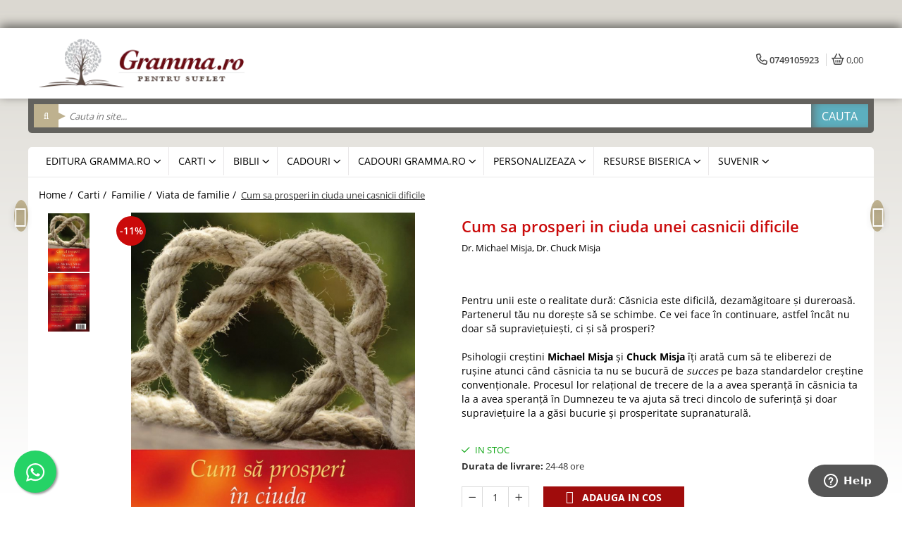

--- FILE ---
content_type: text/html; charset=UTF-8
request_url: https://www.gramma.ro/viata-de-familie/cum-sa-prosperi-in-ciuda-unei-casnicii-dificile.html
body_size: 51348
content:
 <!DOCTYPE html>

<html lang="ro-ro">

	<head>
		<meta charset="UTF-8">

		<script src="https://gomagcdn.ro/themes/fashion/js/lazysizes.min.js?v=10141333-4.242" async=""></script>

		<script>
			function g_js(callbk){typeof callbk === 'function' ? window.addEventListener("DOMContentLoaded", callbk, false) : false;}
		</script>

					<link rel="icon" sizes="48x48" href="https://gomagcdn.ro/domains/gramma.ro/files/favicon/favicon.png">
			<link rel="apple-touch-icon" sizes="180x180" href="https://gomagcdn.ro/domains/gramma.ro/files/favicon/favicon.png">
		
		<style>
			/*body.loading{overflow:hidden;}
			body.loading #wrapper{opacity: 0;visibility: hidden;}
			body #wrapper{opacity: 1;visibility: visible;transition:all .1s ease-out;}*/

			.main-header .main-menu{min-height:43px;}
			.-g-hide{visibility:hidden;opacity:0;}

					</style>
		
		<link rel="preconnect" href="https://gomagcdn.ro"><link rel="dns-prefetch" href="https://fonts.googleapis.com" /><link rel="dns-prefetch" href="https://fonts.gstatic.com" /><link rel="dns-prefetch" href="https://connect.facebook.net" /><link rel="dns-prefetch" href="https://www.facebook.com" /><link rel="dns-prefetch" href="https://www.googletagmanager.com" /><link rel="dns-prefetch" href="https://analytics.tiktok.com" /><link rel="dns-prefetch" href="https://www.google-analytics.com" /><link rel="dns-prefetch" href="https://googleads.g.doubleclick.net" /><link rel="dns-prefetch" href="https://retargeting.newsmanapp.com" />

					<link rel="preload" as="image" href="https://gomagcdn.ro/domains/gramma.ro/files/product/large/cum-sa-prosperi-fata.jpg-2800-3064.jpg"   >
		
		<link rel="preload" href="https://gomagcdn.ro/themes/fashion/js/plugins.js?v=10141333-4.242" as="script">

					<link rel="preload" href="https://gomagcdn.ro/domains/gramma.ro/themes/fashion/js/custom.js?1548838700" as="script">
		
					<link rel="preload" href="https://www.gramma.ro/theme/default.js?v=41767771297" as="script">
				
		<link rel="preload" href="https://gomagcdn.ro/themes/fashion/js/dev.js?v=10141333-4.242" as="script">

		
					<link rel="stylesheet" href="https://gomagcdn.ro/themes/fashion/css/main-min.css?v=10141333-4.242-1" data-values='{"blockScripts": "1"}'>
		
					<link rel="stylesheet" href="https://www.gramma.ro/theme/default.css?v=41767771297">
		
					<link rel="stylesheet" href="https://gomagcdn.ro/domains/gramma.ro/themes/fashion/css/custom.css?1552895125">
						<link rel="stylesheet" href="https://gomagcdn.ro/themes/fashion/css/dev-style.css?v=10141333-4.242-1">
		
		
		
		<link rel="alternate" hreflang="x-default" href="https://www.gramma.ro/carti/cum-sa-prosperi-in-ciuda-unei-casnicii-dificile.html">
									<!-- Google tag (gtag.js) --> <script async src="https://www.googletagmanager.com/gtag/js?id=AW-1054209756"></script> <script> window.dataLayer = window.dataLayer || []; function gtag(){dataLayer.push(arguments);} gtag('js', new Date()); gtag('config', 'AW-1054209756'); </script>					
		<meta name="expires" content="never">
		<meta name="revisit-after" content="1 days">
					<meta name="author" content="Gomag">
				<title>Cum sa prosperi in ciuda unei casnicii dificile</title>


					<meta name="robots" content="index,follow" />
						
		<meta name="description" content="Cartea Cum sa prosperi in ciuda unei casnicii dificile, din categoria Viata de familie, publicat la Imago Dei. Vrei sa aflii mai multe despre Viata de familie? Atunci Cum sa prosperi in ciuda unei casnicii dificile este o alegere potrivita!">
		<meta class="viewport" name="viewport" content="width=device-width, initial-scale=1.0, user-scalable=no">
							<meta property="og:description" content="Pentru unii este o realitate dură: Căsnicia este dificilă, dezamăgitoare şi dureroasă. Partenerul tău nu doreşte să se schimbe. Ce vei face în continuare, astfel încât nu doar să supravieţuieşti, ci şi să prosperi?    Psihologii creştini Michael Misja şi Chuck Misja îţi arată cum să te eliberezi de ruşine atunci când căsnicia ta nu se bucură de succes pe baza standardelor creştine convenţionale. Procesul lor relaţional de trecere de la a avea speranţă în căsnicia ta la a avea speranţă în Dumnezeu te va ajuta să treci dincolo de suferinţă şi doar supravieţuire la a găsi bucurie şi prosperitate supranaturală.   "/>
							<meta property="og:image" content="https://gomagcdn.ro/domains/gramma.ro/files/product/large/cum-sa-prosperi-fata.jpg-2800-3064.jpg"/>
															<link rel="canonical" href="https://www.gramma.ro/carti/cum-sa-prosperi-in-ciuda-unei-casnicii-dificile.html" />
			<meta property="og:url" content="https://www.gramma.ro/carti/cum-sa-prosperi-in-ciuda-unei-casnicii-dificile.html"/>
						
		<meta name="distribution" content="Global">
		<meta name="owner" content="www.gramma.ro">
		<meta name="publisher" content="www.gramma.ro">
		<meta name="rating" content="General">
		<meta name="copyright" content="Copyright www.gramma.ro 2026. All rights reserved">
		<link rel="search" href="https://www.gramma.ro/opensearch.ro.xml" type="application/opensearchdescription+xml" title="Cautare"/>

		
							<script src="https://gomagcdn.ro/themes/fashion/js/jquery-2.1.4.min.js"></script>
			<script defer src="https://gomagcdn.ro/themes/fashion/js/jquery.autocomplete.js?v=20181023"></script>
			<script src="https://gomagcdn.ro/themes/fashion/js/gomag.config.js?v=10141333-4.242"></script>
			<script src="https://gomagcdn.ro/themes/fashion/js/gomag.js?v=10141333-4.242"></script>
		
													<script>
$.Gomag.bind('User/Data/AffiliateMarketing/HideTrafiLeak', function(event, data){

    $('.whatsappfloat').remove();
});
</script><script>
	var items = [];

	items.push(
		{
			id		:'10239329',
			name	:'Cum sa prosperi in ciuda unei casnicii dificile',
			brand	:'Dr. Michael Misja, Dr. Chuck Misja',
			category:'Viata de familie',
			price	:32.0400,
			google_business_vertical: 'retail'
		}
	);

	gtag('event', 'view_item', {
		items: [items],
		currency: "RON",
		value: "32.0400",
		send_to: 'AW-1054209756'
	});
		gtag('event', 'page_view', {
		send_to: 'AW-1054209756',
		value: 32.0400,
		items: [{
			id: '10239329',
			google_business_vertical: 'retail'
		}]
		});
	</script><script>	
	$(document).ready(function(){
		
		$(document).on('click', $GomagConfig.cartSummaryItemRemoveButton, function() {
			var productId = $(this).attr("data-product");
			var productSku = $(this).attr("data-productsku");
			var productPrice = $(this).attr("data-productprice");
			var productQty = $(this).attr("data-qty");
			
			gtag('event', 'remove_from_cart', {
					send_to	: 'AW-1054209756',
					value	: parseFloat(productQty) * parseFloat(productPrice),
					items:[{
						id		: productSku,
						quantity: productQty,
						price	: productPrice		 
				}]
			})
			
		})
	
		$(document).on('click', $GomagConfig.checkoutItemRemoveButton, function() {
			
			var itemKey = $(this).attr('id').replace('__checkoutItemRemove','');
			var productId = $(this).data("product");
			var productSku = $(this).attr("productsku");
			var productPrice = $(this).attr("productprice");
			var productQty = $('#quantityToAdd_'+itemKey).val();
			
			gtag('event', 'remove_from_cart', {
				send_to	: 'AW-1054209756',
				value	: parseFloat(productQty) * parseFloat(productPrice),
				items	:[{
					id		: productSku,
					quantity: productQty,
					price	: productPrice
				}]
			})
			
		})
	});		
	
</script>
<script>
	(function(i,s,o,g,r,a,m){i['GoogleAnalyticsObject']=r;i[r]=i[r]||function(){
	(i[r].q=i[r].q||[]).push(arguments)},i[r].l=1*new Date();a=s.createElement(o),
	m=s.getElementsByTagName(o)[0];a.async=1;a.src=g;m.parentNode.insertBefore(a,m)
	})(window,document,'script','//www.google-analytics.com/analytics.js','ga');
	ga('create', 'UA-11568397-1', 'auto');  // Replace with your property ID.

	ga('require', 'ec');
</script>
<script>
	$.Gomag.bind('Product/Add/To/Cart/After/Listing', function gaProductAddToCartL(event, data){
		if(data.product !== undefined){

			var gaProduct = false;

			if(typeof(gaProducts) != 'undefined' && gaProducts[data.product.id] != undefined)
			{
				var gaProduct = gaProducts[data.product.id];
			}
			if(gaProduct == false)
			{
				gaProduct = {};
				gaProduct.id =  data.product.id ;
				gaProduct.name =  data.product.name ;
				gaProduct.category = data.product.category;
				gaProduct.brand = data.product.brand;

				var variant = [];
				if(data.product.versions && data.product.versions != undefined && data.product.versions[data.product.id] != undefined && data.product.versions[data.product.id]['attributes'] != undefined && data.product.versions[data.product.id]['attributes'])
				{

					$.each(data.product.versions[data.product.id]['attributes'], function(i, v){
						variant.push(v.value);
					})
				}


				gaProduct.variant = variant.join(',');
			}

			gaProduct.price = data.product.price;
			gaProduct.quantity = data.product.productQuantity;

			ga('ec:addProduct', gaProduct);
			ga('ec:setAction', 'add');
			ga('send', 'event', 'UX', 'click', 'add to cart');     // Send data using an event.

			window.dataLayer = window.dataLayer || [];
			dataLayer.push({
				'event': 'addToCart',
				'ecommerce': {
					'add': {
					  'products': [gaProduct]
					}
				}
			});

        }
	})
	$.Gomag.bind('Product/Add/To/Cart/After/Details', function gaProductAddToCartD(event, data){

		if(data.product !== undefined){

			var gaProduct = false;
			if(
				typeof(gaProducts) != 'undefined'
				&&
				gaProducts[data.product.id] != undefined
			)
			{
				var gaProduct = gaProducts[data.product.id];
			}
			if(gaProduct == false)
			{

				gaProduct = {};
				gaProduct.id =  data.product.id ;
				gaProduct.name =   data.product.name ;
				gaProduct.category = data.product.category;
				gaProduct.brand = data.product.brand;
				var variant = [];
				if(data.product.versions && data.product.versions != undefined && data.product.versions[data.product.id] != undefined && data.product.versions[data.product.id]['attributes'] != undefined && data.product.versions[data.product.id]['attributes'])
				{

					$.each(data.product.versions[data.product.id]['attributes'], function(i, v){
						variant.push(v.value);
					})
				}


				gaProduct.variant = variant.join(',');
				gaProduct.price = data.product.price;

			}
			gaProduct.quantity = data.product.productQuantity;

			ga('ec:addProduct', gaProduct);
			ga('ec:setAction', 'add');
			ga('send', 'event', 'UX', 'click', 'add to cart');     // Send data using an event.

			window.dataLayer = window.dataLayer || [];
			dataLayer.push({
			  'event': 'addToCart',
			  'ecommerce': {
				'add': {
				  'products': [gaProduct]
				}
			  }
			});
        }

	})
	 $.Gomag.bind('Product/Remove/From/Cart', function gaProductRemovedFromCart(event, data){
		var envData = $.Gomag.getEnvData();
		var products = envData.products;

		if(data.data.product !== undefined && products[data.data.product] !== undefined){


			var dataProduct = products[data.data.product];
			gaProduct = {};
			gaProduct.id =  dataProduct.id ;

			gaProduct.name =   dataProduct.name ;
			gaProduct.category = dataProduct.category;
			gaProduct.brand = dataProduct.brand;
			gaProduct.price = dataProduct.price;

			var variant = [];
			if(dataProduct['version'] != undefined && dataProduct['version'])
			{

				$.each(dataProduct['version'], function(i, v){
					variant.push(v.value);
				})
			}


			gaProduct.variant = variant.join(',');
			gaProduct.quantity = data.data.quantity;
			ga('ec:addProduct', gaProduct);
			ga('ec:setAction', 'remove');
			ga('send', 'event', 'UX', 'click', 'remove from cart');
			window.dataLayer = window.dataLayer || [];
			dataLayer.push({
				  'event': 'removeFromCart',
				  'ecommerce': {
					'remove': {                               // 'remove' actionFieldObject measures.
					  'products': [gaProduct]
					}
				  }
				});
        }

	});

	 $.Gomag.bind('Cart/Quantity/Update', function gaCartQuantityUpdate(event, data){
		var envData = $.Gomag.getEnvData();
		var products = envData.products;
		if(!data.data.finalQuantity || !data.data.initialQuantity)
		{
			return false;
		}
		var dataProduct = products[data.data.product];
		gaProduct = {};
		gaProduct.id =  dataProduct.id ;
		gaProduct.name =   dataProduct.name ;
		gaProduct.category = dataProduct.category;
		gaProduct.brand = dataProduct.brand;
		gaProduct.price = dataProduct.price;
		var variant = [];
		if(dataProduct['version'] != undefined && dataProduct['version'])
		{

			$.each(dataProduct['version'], function(i, v){
				variant.push(v.value);
			})
		}
		gaProduct.variant = variant.join(',');
		var type = 'addToCart';

		if(parseFloat(data.data.initialQuantity) > parseFloat(data.data.finalQuantity))
		{
			var quantity = parseFloat(data.data.initialQuantity) - parseFloat(data.data.finalQuantity);
			gaProduct.quantity = quantity;

			ga('ec:addProduct', gaProduct);
			ga('ec:setAction', 'remove');
			ga('send', 'event', 'UX', 'click', 'remove from cart');
			window.dataLayer = window.dataLayer || [];
			dataLayer.push({
				  'event': 'removeFromCart',
				  'ecommerce': {
					'remove': {                               // 'remove' actionFieldObject measures.
					  'products': [gaProduct]
					}
				  }
				});
		}
		else if(parseFloat(data.data.initialQuantity) < parseFloat(data.data.finalQuantity))
		{
			var quantity = parseFloat(data.data.finalQuantity) - parseFloat(data.data.initialQuantity);
			gaProduct.quantity = quantity;

			ga('ec:addProduct', gaProduct);
			ga('ec:setAction', 'add');
			ga('send', 'event', 'UX', 'click', 'add to cart');     // Send data using an event.

			window.dataLayer = window.dataLayer || [];
			dataLayer.push({
			  'event': 'addToCart',
			  'ecommerce': {
				'add': {
				  'products': [gaProduct]
				}
			  }
			});
		}

	});
$.Gomag.bind('Product/Box/Click', function enhancedAnalytics(queue){
		$.Gomag.asyncClickBlock(queue);
		if(
			typeof(gaProducts) != 'undefined'
			&&
			gaProducts[queue.data.product] != undefined
		)
		{
			var clickProduct = gaProducts[queue.data.product];
		}
		else
		{
			var clickProduct = {};
			var productId = queue.data.product;

			var envData = $.Gomag.getEnvData();
			var products = envData.products;

			if(products[productId] !== undefined){

				var dataProduct = products[productId];

				clickProduct.list = 'homepage';
				clickProduct.position = '0';
				clickProduct.name =  dataProduct.name ;
				clickProduct.id = dataProduct.id;
				clickProduct.price = dataProduct.price;
				clickProduct.brand = dataProduct.brand;
				clickProduct.category = dataProduct.category;
				clickProduct.variant = '';
			}
		}
		window.dataLayer = window.dataLayer || [];

		dataLayer.push({
			'event': 'productClick',
			'ecommerce': {
			  'click': {
				'actionField': {'list': 'Search'},      // Optional list property.
				'products': [clickProduct]
			   }
			 },
			 'eventCallback': function() {
			   return false;
			 }
		  });

		ga('ec:addProduct', clickProduct);
		ga('ec:setAction', 'click', {list: 'Search'});

		  // Send click with an event, then send user to product page.
		  ga('send', 'event', 'UX', 'click', 'Results', {
			useBeacon: true,
			hitCallback: function() {
				$.Gomag.asyncClickComplete(queue);
			},
			hitCallbackFail: function()
			{
				$.Gomag.asyncClickComplete(queue);
			}
		  });
		setTimeout(function(){ $.Gomag.asyncClickComplete(queue);}, 200);
	});
</script>
<script>
!function (w, d, t) {
  w.TiktokAnalyticsObject=t;var ttq=w[t]=w[t]||[];ttq.methods=["page","track","identify","instances","debug","on","off","once","ready","alias","group","enableCookie","disableCookie"],ttq.setAndDefer=function(t,e){t[e]=function(){t.push([e].concat(Array.prototype.slice.call(arguments,0)))}};for(var i=0;i<ttq.methods.length;i++)ttq.setAndDefer(ttq,ttq.methods[i]);ttq.instance=function(t){for(var e=ttq._i[t]||[],n=0;n<ttq.methods.length;n++)ttq.setAndDefer(e,ttq.methods[n]);return e},ttq.load=function(e,n){var i="https://analytics.tiktok.com/i18n/pixel/events.js";ttq._i=ttq._i||{},ttq._i[e]=[],ttq._i[e]._u=i,ttq._t=ttq._t||{},ttq._t[e]=+new Date,ttq._o=ttq._o||{},ttq._o[e]=n||{};var o=document.createElement("script");o.type="text/javascript",o.async=!0,o.src=i+"?sdkid="+e+"&lib="+t;var a=document.getElementsByTagName("script")[0];a.parentNode.insertBefore(o,a)};

  ttq.load('CNQ4GOBC77U07IJKP03G');
  ttq.page();
}(window, document, 'ttq');
</script><!-- Global site tag (gtag.js) - Google Analytics -->
<script>
  window.dataLayer = window.dataLayer || [];
  function gtag(){dataLayer.push(arguments);}
  if($.Gomag.getCookie('g_c_consent') == ''){

	gtag('consent', 'default', {
	  'ad_storage': 'granted',
	  'ad_user_data': 'granted',
	  'ad_personalization': 'granted',
	  'analytics_storage': 'granted',
	  'personalization_storage': 'granted',
	  'functionality_storage': 'granted',
	  'security_storage': 'granted'
	});
	 }
 else if($.Gomag.getCookie('g_c_consent') != '-1'){

			gtag('consent', 'default', {
			'ad_storage': 'granted',
			'ad_user_data': 'granted',
			'ad_personalization': 'granted',
			'analytics_storage': 'granted',
			'personalization_storage': 'granted',
			'functionality_storage': 'granted',
			'security_storage': 'granted'
		});
	 }
 else
 {
	 gtag('consent', 'default', {
		  'ad_storage': 'denied',
		  'ad_user_data': 'denied',
		  'ad_personalization': 'denied',
		  'analytics_storage': 'denied',
			'personalization_storage': 'denied',
			'functionality_storage': 'denied',
			'security_storage': 'denied'
		});

		 }
 </script>
<script async src="https://www.googletagmanager.com/gtag/js?id=G-WDT09RPEE9"></script>
<script>

  gtag('js', new Date());

$.Gomag.bind('Cookie/Policy/Consent/Denied', function(){
	gtag('consent', 'update', {
		  'ad_storage': 'denied',
		  'ad_user_data': 'denied',
		  'ad_personalization': 'denied',
		  'analytics_storage': 'denied',
			'personalization_storage': 'denied',
			'functionality_storage': 'denied',
			'security_storage': 'denied'
		});
		})
$.Gomag.bind('Cookie/Policy/Consent/Granted', function(){
	gtag('consent', 'update', {
		  'ad_storage': 'granted',
		  'ad_user_data': 'granted',
		  'ad_personalization': 'granted',
		  'analytics_storage': 'granted',
			'personalization_storage': 'granted',
			'functionality_storage': 'granted',
			'security_storage': 'granted'
		});
		})
  gtag('config', 'G-WDT09RPEE9', {allow_enhanced_conversions: true, groups: 'gomag'  });
</script>
<script>
function gaCGBuildProductVariant(product)
	{
		let _return = '';
		if(product.version != undefined)
		{
			$.each(product.version, function(i, a){
				_return += (_return == '' ? '' : ', ')+a.value;
			})
		}
		return _return;
	}

</script>

<script>
	$.Gomag.bind('Product/Add/To/Cart/After/Listing', function gaProductAddToCartLGCV4(event, data){
		if(data.product !== undefined){

			var gaProduct = false;
			if(typeof(gaProducts) != 'undefined' && gaProducts[data.product.id] != undefined)
			{
				gaProduct = gaProducts[data.product.id];

			}

			if(gaProduct == false)
			{
				gaProduct = {};
				gaProduct.item_id = data.product.id;
				gaProduct.currency = data.product.currency ? data.product.currency : 'RON';
				gaProduct.item_name = data.product.sku;
				gaProduct.item_variant= gaCGBuildProductVariant(data.product);
				gaProduct.item_brand = data.product.brand;
				gaProduct.item_category = data.product.category;

			}

			gaProduct.price = parseFloat(data.product.price).toFixed(2);
			gaProduct.quantity = data.product.productQuantity;

			gtag("event", "add_to_cart", {
				send_to: 'gomag',
				currency: gaProduct.currency,
				value: parseFloat(gaProduct.price) * parseFloat(gaProduct.quantity),
				items: [
					gaProduct
				]
			});

        }
	})
	$.Gomag.bind('Product/Add/To/Cart/After/Details', function gaProductAddToCartDGCV4(event, data){

		if(data.product !== undefined){

			var gaProduct = false;
			if(
				typeof(gaProducts) != 'undefined'
				&&
				gaProducts[data.product.id] != undefined
			)
			{
				var gaProduct = gaProducts[data.product.id];
			}

			if(gaProduct == false)
			{
				gaProduct = {};
				gaProduct.item_id = data.product.id;
				gaProduct.currency = data.product.currency ? data.product.currency : 'RON';
				gaProduct.item_name =data.product.sku;

				gaProduct.item_variant= gaCGBuildProductVariant(data.product);
				gaProduct.item_brand = data.product.brand;
				gaProduct.item_category = data.product.category;

			}

			gaProduct.price = parseFloat(data.product.price).toFixed(2);
			gaProduct.quantity = data.product.productQuantity;




			gtag("event", "add_to_cart", {
				send_to: 'gomag',
				currency: gaProduct.currency,
				value: parseFloat(gaProduct.price) * parseFloat(gaProduct.quantity),
				items: [
					gaProduct
				]
			});
        }

	})
	 $.Gomag.bind('Product/Remove/From/Cart', function gaProductRemovedFromCartGCV4(event, data){
		var envData = $.Gomag.getEnvData();
		var products = envData.products;

		if(data.data.product !== undefined && products[data.data.product] !== undefined){


			var dataProduct = products[data.data.product];


			gaProduct = {};
			gaProduct.item_id = dataProduct.id;

			gaProduct.item_name = dataProduct.sku;
			gaProduct.currency = dataProduct.currency;
			gaProduct.item_category = dataProduct.category;
			gaProduct.item_brand = dataProduct.brand;
			gaProduct.price = parseFloat(dataProduct.price).toFixed(2);
			gaProduct.item_variant= gaCGBuildProductVariant(dataProduct);
			gaProduct.quantity = data.data.quantity;
			gtag("event", "remove_from_cart", {
				send_to: 'gomag',
			  currency: gaProduct.currency,
			  value: parseFloat(gaProduct.price) * parseFloat(gaProduct.quantity),
			  items: [
				gaProduct
			  ]
			});
        }

	});

	 $.Gomag.bind('Cart/Quantity/Update', function gaCartQuantityUpdateV4(event, data){
		var envData = $.Gomag.getEnvData();
		var products = envData.products;
		if(!data.data.finalQuantity || !data.data.initialQuantity)
		{
			return false;
		}
		var dataProduct = products[data.data.product];
		if(dataProduct == undefined)
		{
			return false;
		}

		gaProduct = {};
		gaProduct.item_id = dataProduct.id;
		gaProduct.currency = dataProduct.currency ? dataProduct.currency : 'RON';
		gaProduct.item_name = dataProduct.sku;
		gaProduct.item_variant= gaCGBuildProductVariant(dataProduct);
		gaProduct.item_category = dataProduct.category;
		gaProduct.item_brand = dataProduct.brand;
		gaProduct.price = parseFloat(dataProduct.price).toFixed(2);

		if(parseFloat(data.data.initialQuantity) < parseFloat(data.data.finalQuantity))
		{
			var quantity = parseFloat(data.data.finalQuantity) - parseFloat(data.data.initialQuantity);
			gaProduct.quantity = quantity;

			gtag("event", "add_to_cart", {
				send_to: 'gomag',
				currency: gaProduct.currency,
				value: parseFloat(gaProduct.price) * parseFloat(gaProduct.quantity),
				items: [
					gaProduct
				]
			});
		}
		else if(parseFloat(data.data.initialQuantity) > parseFloat(data.data.finalQuantity))
		{
			var quantity = parseFloat(data.data.initialQuantity) - parseFloat(data.data.finalQuantity);
			gaProduct.quantity = quantity;
			gtag("event", "remove_from_cart", {
				send_to: 'gomag',
			  currency: gaProduct.currency,
			  value: parseFloat(gaProduct.price) * parseFloat(gaProduct.quantity),
			  items: [
				gaProduct
			  ]
			});
		}

	});

</script>
<script>
gtag('config', 'AW-11476299245');
</script><script>
	$.Gomag.bind('Product/Add/To/Cart/After/Listing', function(event, data){
		if(data.product !== undefined){
			gtag('event', 'add_to_cart', {
				send_to	: 'AW-11476299245',
				value	: parseFloat(data.product.productQuantity) * parseFloat(data.product.price),
				items	:[{
					id		: data.product.id,
					name	: data.product.name,
					brand	: data.product.brand,
					category: data.product.category,
					quantity: data.product.productQuantity,
					price	: parseFloat(data.product.price).toFixed(2)
				 
			}]
		   })
        }
	})
	$.Gomag.bind('Product/Add/To/Cart/After/Details', function(event, data){
		
		if(data.product !== undefined){
			gtag('event', 'add_to_cart', {
				send_to: 'AW-11476299245',
				value: parseFloat(data.product.productQuantity) * parseFloat(data.product.price),
				items: [{
					id: data.product.id,
					name		: data.product.name,
					brand		: data.product.brand,
					category	: data.product.category,
					quantity	: data.product.productQuantity,
					price		: parseFloat(data.product.price).toFixed(2)
				}]	
			})
		}
	})
   
</script><meta name="google-site-verification" content="FCS2Y77rO2kJazuFplyfyNZQR1trPbePHJzi23RTvg4" /><!-- Facebook Pixel Code -->
				<script>
				!function(f,b,e,v,n,t,s){if(f.fbq)return;n=f.fbq=function(){n.callMethod?
				n.callMethod.apply(n,arguments):n.queue.push(arguments)};if(!f._fbq)f._fbq=n;
				n.push=n;n.loaded=!0;n.version="2.0";n.queue=[];t=b.createElement(e);t.async=!0;
				t.src=v;s=b.getElementsByTagName(e)[0];s.parentNode.insertBefore(t,s)}(window,
				document,"script","//connect.facebook.net/en_US/fbevents.js");

				fbq("init", "352522750491828");
				fbq("track", "PageView");</script>
				<!-- End Facebook Pixel Code -->
				<script>
				$.Gomag.bind('User/Ajax/Data/Loaded', function(event, data){
					if(data != undefined && data.data != undefined)
					{
						var eventData = data.data;
						if(eventData.facebookUserData != undefined)
						{
							$('body').append(eventData.facebookUserData);
						}
					}
				})
				</script>
				<meta name="facebook-domain-verification" content="h4w5xleu0q4otd39rxxirmjd3lb2j1" /><script>
	$.Gomag.bind('Product/Add/To/Cart/After/Listing', function(event, data){
		if(data.product !== undefined){
			gtag('event', 'add_to_cart', {
				send_to	: 'AW-1054209756',
				value	: parseFloat(data.product.productQuantity) * parseFloat(data.product.price),
				items	:[{
					id		: data.product.sku,
					name	: data.product.name,
					brand	: data.product.brand,
					category: data.product.category,
					quantity: data.product.productQuantity,
					price	: data.product.price
				 
			}]
		   })
        }
	})
	$.Gomag.bind('Product/Add/To/Cart/After/Details', function(event, data){
		
		if(data.product !== undefined){
			gtag('event', 'add_to_cart', {
				send_to: 'AW-1054209756',
				value: parseFloat(data.product.productQuantity) * parseFloat(data.product.price),
				items: [{
					id: data.product.sku,
					name		: data.product.name,
					brand		: data.product.brand,
					category	: data.product.category,
					quantity	: data.product.productQuantity,
					price		: data.product.price
				}]	
			})
		}
	})
   
</script><meta name="google-site-verification" content="ypdVn4nkq86TMm9cijvkWnr1CSI72BiYv0IDZ49H8N8" />					
		
	</head>

	<body class="" style="">

		<script >
			function _addCss(url, attribute, value, loaded){
				var _s = document.createElement('link');
				_s.rel = 'stylesheet';
				_s.href = url;
				_s.type = 'text/css';
				if(attribute)
				{
					_s.setAttribute(attribute, value)
				}
				if(loaded){
					_s.onload = function(){
						var dom = document.getElementsByTagName('body')[0];
						//dom.classList.remove('loading');
					}
				}
				var _st = document.getElementsByTagName('link')[0];
				_st.parentNode.insertBefore(_s, _st);
			}
			//_addCss('https://fonts.googleapis.com/css2?family=Open+Sans:ital,wght@0,300;0,400;0,600;0,700;1,300;1,400&display=swap');
			_addCss('https://gomagcdn.ro/themes/_fonts/Open-Sans.css');

		</script>
		<script>
				/*setTimeout(
				  function()
				  {
				   document.getElementsByTagName('body')[0].classList.remove('loading');
				  }, 1000);*/
		</script>
							
					<div id="fb-root"></div>
						<script >
			window.fbAsyncInit = function() {
			FB.init({
			appId : '620874033476134',
			autoLogAppEvents : true,
			xfbml : true,
			version : 'v12.0'
			});
			};
			</script>
			<script async defer crossorigin="anonymous" src="https://connect.facebook.net/ro_RO/sdk.js"></script>
					
		<div id="wrapper">
			<!-- BLOCK:ffa10f8a4f46bf6e987a1eea754d78ce start -->
<div id="_cartSummary" class="hide"></div>

<script >
	$(document).ready(function() {

		$(document).on('keypress', '.-g-input-loader', function(){
			$(this).addClass('-g-input-loading');
		})

		$.Gomag.bind('Product/Add/To/Cart/After', function(eventResponse, properties)
		{
									var data = JSON.parse(properties.data);
			$('.q-cart').html(data.quantity);
			if(parseFloat(data.quantity) > 0)
			{
				$('.q-cart').removeClass('hide');
			}
			else
			{
				$('.q-cart').addClass('hide');
			}
			$('.cartPrice').html(data.subtotal + ' ' + data.currency);
			$('.cartProductCount').html(data.quantity);


		})
		$('#_cartSummary').on('updateCart', function(event, cart) {
			var t = $(this);

			$.get('https://www.gramma.ro/cart-update', {
				cart: cart
			}, function(data) {

				$('.q-cart').html(data.quantity);
				if(parseFloat(data.quantity) > 0)
				{
					$('.q-cart').removeClass('hide');
				}
				else
				{
					$('.q-cart').addClass('hide');
				}
				$('.cartPrice').html(data.subtotal + ' ' + data.currency);
				$('.cartProductCount').html(data.quantity);
			}, 'json');
			window.ga = window.ga || function() {
				(ga.q = ga.q || []).push(arguments)
			};
			ga('send', 'event', 'Buton', 'Click', 'Adauga_Cos');
		});

		if(window.gtag_report_conversion) {
			$(document).on("click", 'li.phone-m', function() {
				var phoneNo = $('li.phone-m').children( "a").attr('href');
				gtag_report_conversion(phoneNo);
			});

		}

	});
</script>



<header class="main-header container-bg clearfix" data-block="headerBlock">
	<div class="discount-tape container-h full -g-hide" id="_gomagHellobar">
<style>
.discount-tape{position: relative;width:100%;padding:0;text-align:center;font-size:14px;overflow: hidden;z-index:99;}
.discount-tape a{color: #ffffff;}
.Gomag-HelloBar{padding:10px;}
@media screen and (max-width: 767px){.discount-tape{font-size:13px;}}
</style>
<div class="Gomag-HelloBar" style="background: #000000;color: #ffffff;">
	<a href="https://www.gramma.ro/editura-gramma/biblia-captivanta-o-istorisire-fara-seaman.html" rel="nofollow" style="color: #ffffff;">
		Cea mai cautata Biblie pentru copii - cadou de sarbatorile de iarna - 19% reducere
			</a>
	</div>
<div class="clear"></div>
</div>

		
	<div class="top-head-bg container-h full">

		<div class="top-head container-h">
			<div class="row">
				<div class="col-md-3 col-sm-3 col-xs-5 logo-h">
					
	<a href="https://www.gramma.ro" id="logo" data-pageId="2">
		<img src="https://gomagcdn.ro/domains/gramma.ro/files/company/gramma-logo2856.png" fetchpriority="high" class="img-responsive" alt="Gramma.ro" title="Gramma.ro" width="200" height="50" style="width:auto;">
	</a>
				</div>
				<div class="col-md-4 col-sm-4 col-xs-7 main search-form-box">
					
<form name="search-form" class="search-form" action="https://www.gramma.ro/produse" id="_searchFormMainHeader">

	<input id="_autocompleteSearchMainHeader" name="c" class="input-placeholder -g-input-loader" type="text" placeholder="Cauta in site..." aria-label="Search"  value="">
	<button id="_doSearch" class="search-button" aria-hidden="true">
		<i class="fa fa-search" aria-hidden="true"></i>
	</button>

				<script >
			$(document).ready(function() {

				$('#_autocompleteSearchMainHeader').autocomplete({
					serviceUrl: 'https://www.gramma.ro/autocomplete',
					minChars: 2,
					deferRequestBy: 700,
					appendTo: '#_searchFormMainHeader',
					width: parseInt($('#_doSearch').offset().left) - parseInt($('#_autocompleteSearchMainHeader').offset().left),
					formatResult: function(suggestion, currentValue) {
						return suggestion.value;
					},
					onSelect: function(suggestion) {
						$(this).val(suggestion.data);
					},
					onSearchComplete: function(suggestion) {
						$(this).removeClass('-g-input-loading');
					}
				});
				$(document).on('click', '#_doSearch', function(e){
					e.preventDefault();
					if($('#_autocompleteSearchMainHeader').val() != '')
					{
						$('#_searchFormMainHeader').submit();
					}
				})
			});
		</script>
	

</form>
				</div>
				<div class="col-md-5 col-sm-5 acount-section">
					
<ul>
	<li class="search-m hide">
		<a href="#" class="-g-no-url" aria-label="Cauta in site..." data-pageId="">
			<i class="fa fa-search search-open" aria-hidden="true"></i>
			<i style="display:none" class="fa fa-times search-close" aria-hidden="true"></i>
		</a>
	</li>
	<li class="-g-user-icon -g-user-icon-empty">
			
	</li>
	
				<li class="contact-header">
			<a href="tel:0749105923" aria-label="Contacteaza-ne" data-pageId="3">
				<i class="fa fa-phone" aria-hidden="true"></i>
								<span>0749105923</span>
			</a>
		</li>
			<li class="wishlist-header hide">
		<a href="https://www.gramma.ro/wishlist" aria-label="Wishlist" data-pageId="28">
			<span class="-g-wishlist-product-count -g-hide"></span>
			<i class="fa fa-heart-o" aria-hidden="true"></i>
			<span class="">Favorite</span>
		</a>
	</li>
	<li class="cart-header-btn cart">
		<a class="cart-drop _showCartHeader" href="https://www.gramma.ro/cos-de-cumparaturi" aria-label="Cos de cumparaturi">
			<span class="q-cart hide">0</span>
			<i class="fa fa-shopping-bag" aria-hidden="true"></i>
			<span class="count cartPrice">0,00
				
			</span>
		</a>
					<div class="cart-dd  _cartShow cart-closed"></div>
			</li>

	</ul>

	<script>
		$(document).ready(function() {
			//Cart
							$('.cart').mouseenter(function() {
					$.Gomag.showCartSummary('div._cartShow');
				}).mouseleave(function() {
					$.Gomag.hideCartSummary('div._cartShow');
					$('div._cartShow').removeClass('cart-open');
				});
						$(document).on('click', '.dropdown-toggle', function() {
				window.location = $(this).attr('href');
			})
		})
	</script>

				</div>
			</div>
		</div>
	</div>


<div id="navigation">
	<nav id="main-menu" class="main-menu container-h full clearfix">
		<a href="#" class="menu-trg -g-no-url" title="Produse">
			<span>&nbsp;</span>
		</a>
		
<div class="container-h nav-menu-hh clearfix">

	<!-- BASE MENU -->
	<ul class="
			nav-menu base-menu container-h
			
			
		">

		

			
		<li class="menu-drop __GomagMM ">
							<a
					href="https://www.gramma.ro/editura-gramma"
					class="  "
					rel="  "
					
					title="Editura Gramma.ro"
					data-Gomag=''
					data-block-name="mainMenuD0"
					data-pageId= "81"
					data-block="mainMenuD">
											<span class="list">Editura Gramma.ro</span>
						<i class="fa fa-angle-down"></i>
				</a>

									<div class="menu-dd">
										<ul class="drop-list clearfix w60">
																																						<li class="fl">
										<div class="col">
											<p class="title">
												<a
												href="https://www.gramma.ro/adolescenti"
												class="title    "
												rel="  "
												
												title="Adolescenti"
												data-Gomag=''
												data-block-name="mainMenuD1"
												data-block="mainMenuD"
												data-pageId= "81"
												>
																										Adolescenti
												</a>
											</p>
																						
										</div>
									</li>
																																<li class="fl">
										<div class="col">
											<p class="title">
												<a
												href="https://www.gramma.ro/biblii-300"
												class="title    "
												rel="  "
												
												title="Biblii"
												data-Gomag=''
												data-block-name="mainMenuD1"
												data-block="mainMenuD"
												data-pageId= "81"
												>
																										Biblii
												</a>
											</p>
																						
										</div>
									</li>
																																<li class="fl">
										<div class="col">
											<p class="title">
												<a
												href="https://www.gramma.ro/biografii-marturii"
												class="title    "
												rel="  "
												
												title="Biografii/Marturii"
												data-Gomag=''
												data-block-name="mainMenuD1"
												data-block="mainMenuD"
												data-pageId= "81"
												>
																										Biografii/Marturii
												</a>
											</p>
																						
										</div>
									</li>
																																<li class="fl">
										<div class="col">
											<p class="title">
												<a
												href="https://www.gramma.ro/brosuri-evanghelizare-152"
												class="title    "
												rel="  "
												
												title="Brosuri Evanghelizare"
												data-Gomag=''
												data-block-name="mainMenuD1"
												data-block="mainMenuD"
												data-pageId= "81"
												>
																										Brosuri Evanghelizare
												</a>
											</p>
																						
										</div>
									</li>
																																<li class="fl">
										<div class="col">
											<p class="title">
												<a
												href="https://www.gramma.ro/carte-cadou-321"
												class="title    "
												rel="  "
												
												title="Carte cadou"
												data-Gomag=''
												data-block-name="mainMenuD1"
												data-block="mainMenuD"
												data-pageId= "81"
												>
																										Carte cadou
												</a>
											</p>
																						
										</div>
									</li>
																																<li class="fl">
										<div class="col">
											<p class="title">
												<a
												href="https://www.gramma.ro/cele-mai-frumoase-istorisiri"
												class="title    "
												rel="  "
												
												title="Cele mai frumoase istorisiri"
												data-Gomag=''
												data-block-name="mainMenuD1"
												data-block="mainMenuD"
												data-pageId= "81"
												>
																										Cele mai frumoase istorisiri
												</a>
											</p>
																						
										</div>
									</li>
																																<li class="fl">
										<div class="col">
											<p class="title">
												<a
												href="https://www.gramma.ro/consiliere-301"
												class="title    "
												rel="  "
												
												title="Consiliere"
												data-Gomag=''
												data-block-name="mainMenuD1"
												data-block="mainMenuD"
												data-pageId= "81"
												>
																										Consiliere
												</a>
											</p>
																						
										</div>
									</li>
																																<li class="fl">
										<div class="col">
											<p class="title">
												<a
												href="https://www.gramma.ro/copiii-8-12-ani"
												class="title    "
												rel="  "
												
												title="Copii"
												data-Gomag=''
												data-block-name="mainMenuD1"
												data-block="mainMenuD"
												data-pageId= "81"
												>
																										Copii
												</a>
											</p>
																						
										</div>
									</li>
																																<li class="fl">
										<div class="col">
											<p class="title">
												<a
												href="https://www.gramma.ro/devotional-304"
												class="title    "
												rel="  "
												
												title="Devotional"
												data-Gomag=''
												data-block-name="mainMenuD1"
												data-block="mainMenuD"
												data-pageId= "81"
												>
																										Devotional
												</a>
											</p>
																						
										</div>
									</li>
																																<li class="fl">
										<div class="col">
											<p class="title">
												<a
												href="https://www.gramma.ro/exclusiv"
												class="title    "
												rel="  "
												
												title="Editura Nepsis"
												data-Gomag=''
												data-block-name="mainMenuD1"
												data-block="mainMenuD"
												data-pageId= "81"
												>
																										Editura Nepsis
												</a>
											</p>
																																															<a
														href="https://www.gramma.ro/editura-nepsis"
														rel="  "
														
														title="Editura Nepsis"
														class="    "
														data-Gomag=''
														data-block-name="mainMenuD2"
														data-block="mainMenuD"
														data-pageId=""
													>
																												<i class="fa fa-angle-right"></i>
														<span>Editura Nepsis</span>
													</a>
																							
										</div>
									</li>
																																<li class="fl">
										<div class="col">
											<p class="title">
												<a
												href="https://www.gramma.ro/familie-305"
												class="title    "
												rel="  "
												
												title="Familie"
												data-Gomag=''
												data-block-name="mainMenuD1"
												data-block="mainMenuD"
												data-pageId= "81"
												>
																										Familie
												</a>
											</p>
																						
										</div>
									</li>
																																<li class="fl">
										<div class="col">
											<p class="title">
												<a
												href="https://www.gramma.ro/pancinello"
												class="title    "
												rel="  "
												
												title="Pancinello"
												data-Gomag=''
												data-block-name="mainMenuD1"
												data-block="mainMenuD"
												data-pageId= "81"
												>
																										Pancinello
												</a>
											</p>
																						
										</div>
									</li>
																																<li class="fl">
										<div class="col">
											<p class="title">
												<a
												href="https://www.gramma.ro/parenting"
												class="title    "
												rel="  "
												
												title="Parenting"
												data-Gomag=''
												data-block-name="mainMenuD1"
												data-block="mainMenuD"
												data-pageId= "81"
												>
																										Parenting
												</a>
											</p>
																						
										</div>
									</li>
																																<li class="fl">
										<div class="col">
											<p class="title">
												<a
												href="https://www.gramma.ro/paul-david-tripp-314"
												class="title    "
												rel="  "
												
												title="Paul David Tripp"
												data-Gomag=''
												data-block-name="mainMenuD1"
												data-block="mainMenuD"
												data-pageId= "81"
												>
																										Paul David Tripp
												</a>
											</p>
																						
										</div>
									</li>
																																<li class="fl">
										<div class="col">
											<p class="title">
												<a
												href="https://www.gramma.ro/pentru-predicatori"
												class="title    "
												rel="  "
												
												title="Pentru predicatori"
												data-Gomag=''
												data-block-name="mainMenuD1"
												data-block="mainMenuD"
												data-pageId= "81"
												>
																										Pentru predicatori
												</a>
											</p>
																						
										</div>
									</li>
																																<li class="fl">
										<div class="col">
											<p class="title">
												<a
												href="https://www.gramma.ro/povesti-care-spun-adevarul-318"
												class="title    "
												rel="  "
												
												title="Povesti care spun adevarul"
												data-Gomag=''
												data-block-name="mainMenuD1"
												data-block="mainMenuD"
												data-pageId= "81"
												>
																										Povesti care spun adevarul
												</a>
											</p>
																						
										</div>
									</li>
																																<li class="fl">
										<div class="col">
											<p class="title">
												<a
												href="https://www.gramma.ro/r-c-sproul-316"
												class="title    "
												rel="  "
												
												title="R. C. Sproul"
												data-Gomag=''
												data-block-name="mainMenuD1"
												data-block="mainMenuD"
												data-pageId= "81"
												>
																										R. C. Sproul
												</a>
											</p>
																						
										</div>
									</li>
																																<li class="fl">
										<div class="col">
											<p class="title">
												<a
												href="https://www.gramma.ro/romane-308"
												class="title    "
												rel="  "
												
												title="Romane"
												data-Gomag=''
												data-block-name="mainMenuD1"
												data-block="mainMenuD"
												data-pageId= "81"
												>
																										Romane
												</a>
											</p>
																						
										</div>
									</li>
																																<li class="fl">
										<div class="col">
											<p class="title">
												<a
												href="https://www.gramma.ro/timothy-keller-311"
												class="title    "
												rel="  "
												
												title="Timothy Keller"
												data-Gomag=''
												data-block-name="mainMenuD1"
												data-block="mainMenuD"
												data-pageId= "81"
												>
																										Timothy Keller
												</a>
											</p>
																						
										</div>
									</li>
																																<li class="fl">
										<div class="col">
											<p class="title">
												<a
												href="https://www.gramma.ro/vestea-buna-pentru-inimi-micute"
												class="title    "
												rel="  "
												
												title="Vestea buna pentru inimi micute"
												data-Gomag=''
												data-block-name="mainMenuD1"
												data-block="mainMenuD"
												data-pageId= "81"
												>
																										Vestea buna pentru inimi micute
												</a>
											</p>
																						
										</div>
									</li>
																																<li class="fl">
										<div class="col">
											<p class="title">
												<a
												href="https://www.gramma.ro/veveritele-de-la-marea-moarta"
												class="title    "
												rel="  "
												
												title="Veveritele de la Marea Moarta"
												data-Gomag=''
												data-block-name="mainMenuD1"
												data-block="mainMenuD"
												data-pageId= "81"
												>
																										Veveritele de la Marea Moarta
												</a>
											</p>
																						
										</div>
									</li>
																																<li class="fl">
										<div class="col">
											<p class="title">
												<a
												href="https://www.gramma.ro/viata-crestina-309"
												class="title    "
												rel="  "
												
												title="Viata crestina"
												data-Gomag=''
												data-block-name="mainMenuD1"
												data-block="mainMenuD"
												data-pageId= "81"
												>
																										Viata crestina
												</a>
											</p>
																						
										</div>
									</li>
																													</ul>
																		<div class="cat-img fr">
																	<a
										href="https://www.gramma.ro/viata-din-belsug/%C3%AEndur%C4%83ri-zilnice-devo%C8%9Bional-biblic.html"
										 target="_self"
										 class = "banner_toate"
										>
											<img class="img-responsive" src="https://gomagcdn.ro/domains/gramma.ro/files/banner/indurari-zilnice-devotional-biblic-6415306349.webp" width="230" height="220" alt="Editura Gramma.ro" loading="lazy">
									</a>
															</div>
												</div>
									
		</li>
		
		<li class="menu-drop __GomagMM ">
							<a
					href="https://www.gramma.ro/carti"
					class="  "
					rel="  "
					
					title="Carti"
					data-Gomag=''
					data-block-name="mainMenuD0"
					data-pageId= "81"
					data-block="mainMenuD">
											<span class="list">Carti</span>
						<i class="fa fa-angle-down"></i>
				</a>

									<div class="menu-dd">
										<ul class="drop-list clearfix w60">
																																						<li class="fl">
										<div class="col">
											<p class="title">
												<a
												href="https://www.gramma.ro/brosuri-evanghelizare"
												class="title    "
												rel="  "
												
												title="Brosuri evanghelizare"
												data-Gomag=''
												data-block-name="mainMenuD1"
												data-block="mainMenuD"
												data-pageId= "81"
												>
																										Brosuri evanghelizare
												</a>
											</p>
																						
										</div>
									</li>
																																<li class="fl">
										<div class="col">
											<p class="title">
												<a
												href="https://www.gramma.ro/carte-cadou"
												class="title    "
												rel="  "
												
												title="Carte cadou"
												data-Gomag=''
												data-block-name="mainMenuD1"
												data-block="mainMenuD"
												data-pageId= "81"
												>
																										Carte cadou
												</a>
											</p>
																																															<a
														href="https://www.gramma.ro/carti-cu-versete"
														rel="  "
														
														title="Carti cu versete"
														class="    "
														data-Gomag=''
														data-block-name="mainMenuD2"
														data-block="mainMenuD"
														data-pageId=""
													>
																												<i class="fa fa-angle-right"></i>
														<span>Carti cu versete</span>
													</a>
																							
										</div>
									</li>
																																<li class="fl">
										<div class="col">
											<p class="title">
												<a
												href="https://www.gramma.ro/consiliere-psihologie"
												class="title    "
												rel="  "
												
												title="Consiliere/ Psihologie"
												data-Gomag=''
												data-block-name="mainMenuD1"
												data-block="mainMenuD"
												data-pageId= "81"
												>
																										Consiliere/ Psihologie
												</a>
											</p>
																						
										</div>
									</li>
																																<li class="fl">
										<div class="col">
											<p class="title">
												<a
												href="https://www.gramma.ro/copii"
												class="title    "
												rel="  "
												
												title="Copii"
												data-Gomag=''
												data-block-name="mainMenuD1"
												data-block="mainMenuD"
												data-pageId= "81"
												>
																										Copii
												</a>
											</p>
																																															<a
														href="https://www.gramma.ro/biblii-"
														rel="  "
														
														title="Biblii"
														class="    "
														data-Gomag=''
														data-block-name="mainMenuD2"
														data-block="mainMenuD"
														data-pageId=""
													>
																												<i class="fa fa-angle-right"></i>
														<span>Biblii</span>
													</a>
																									<a
														href="https://www.gramma.ro/carti-cu-sunete"
														rel="  "
														
														title="carti cu sunete"
														class="    "
														data-Gomag=''
														data-block-name="mainMenuD2"
														data-block="mainMenuD"
														data-pageId=""
													>
																												<i class="fa fa-angle-right"></i>
														<span>carti cu sunete</span>
													</a>
																									<a
														href="https://www.gramma.ro/carti-de-colorat"
														rel="  "
														
														title="Carti de colorat"
														class="    "
														data-Gomag=''
														data-block-name="mainMenuD2"
														data-block="mainMenuD"
														data-pageId=""
													>
																												<i class="fa fa-angle-right"></i>
														<span>Carti de colorat</span>
													</a>
																									<a
														href="https://www.gramma.ro/carti-in-limba-engleza"
														rel="  "
														
														title="Carti in limba engleza"
														class="    "
														data-Gomag=''
														data-block-name="mainMenuD2"
														data-block="mainMenuD"
														data-pageId=""
													>
																												<i class="fa fa-angle-right"></i>
														<span>Carti in limba engleza</span>
													</a>
																									<a
														href="https://www.gramma.ro/cartonate-board"
														rel="  "
														
														title="Cartonate (board)"
														class="    "
														data-Gomag=''
														data-block-name="mainMenuD2"
														data-block="mainMenuD"
														data-pageId=""
													>
																												<i class="fa fa-angle-right"></i>
														<span>Cartonate (board)</span>
													</a>
																									<a
														href="https://www.gramma.ro/cultura-generala-"
														rel="  "
														
														title="Cultura generala"
														class="    "
														data-Gomag=''
														data-block-name="mainMenuD2"
														data-block="mainMenuD"
														data-pageId=""
													>
																												<i class="fa fa-angle-right"></i>
														<span>Cultura generala</span>
													</a>
																									<a
														href="https://www.gramma.ro/devotionale-zilnice-"
														rel="  "
														
														title="Devotionale zilnice"
														class="    "
														data-Gomag=''
														data-block-name="mainMenuD2"
														data-block="mainMenuD"
														data-pageId=""
													>
																												<i class="fa fa-angle-right"></i>
														<span>Devotionale zilnice</span>
													</a>
																									<a
														href="https://www.gramma.ro/enciclopedii"
														rel="  "
														
														title="Enciclopedii"
														class="    "
														data-Gomag=''
														data-block-name="mainMenuD2"
														data-block="mainMenuD"
														data-pageId=""
													>
																												<i class="fa fa-angle-right"></i>
														<span>Enciclopedii</span>
													</a>
																									<a
														href="https://www.gramma.ro/jocuri-si-activitati-educative"
														rel="  "
														
														title="Jocuri si activitati educative"
														class="    "
														data-Gomag=''
														data-block-name="mainMenuD2"
														data-block="mainMenuD"
														data-pageId=""
													>
																												<i class="fa fa-angle-right"></i>
														<span>Jocuri si activitati educative</span>
													</a>
																									<a
														href="https://www.gramma.ro/poezii-"
														rel="  "
														
														title="Poezii"
														class="    "
														data-Gomag=''
														data-block-name="mainMenuD2"
														data-block="mainMenuD"
														data-pageId=""
													>
																												<i class="fa fa-angle-right"></i>
														<span>Poezii</span>
													</a>
																									<a
														href="https://www.gramma.ro/povestiri"
														rel="  "
														
														title="Povestiri"
														class="    "
														data-Gomag=''
														data-block-name="mainMenuD2"
														data-block="mainMenuD"
														data-pageId=""
													>
																												<i class="fa fa-angle-right"></i>
														<span>Povestiri</span>
													</a>
																									<a
														href="https://www.gramma.ro/pregatire-pentru-scoala"
														rel="  "
														
														title="Pregatire pentru scoala"
														class="    "
														data-Gomag=''
														data-block-name="mainMenuD2"
														data-block="mainMenuD"
														data-pageId=""
													>
																												<i class="fa fa-angle-right"></i>
														<span>Pregatire pentru scoala</span>
													</a>
																									<a
														href="https://www.gramma.ro/scoala-duminicala"
														rel="  "
														
														title="Scoala Duminicala"
														class="    "
														data-Gomag=''
														data-block-name="mainMenuD2"
														data-block="mainMenuD"
														data-pageId=""
													>
																												<i class="fa fa-angle-right"></i>
														<span>Scoala Duminicala</span>
													</a>
																									<a
														href="https://www.gramma.ro/sexualitate-"
														rel="  "
														
														title="Sexualitate"
														class="    "
														data-Gomag=''
														data-block-name="mainMenuD2"
														data-block="mainMenuD"
														data-pageId=""
													>
																												<i class="fa fa-angle-right"></i>
														<span>Sexualitate</span>
													</a>
																							
										</div>
									</li>
																																<li class="fl">
										<div class="col">
											<p class="title">
												<a
												href="https://www.gramma.ro/cultura-generala"
												class="title    "
												rel="  "
												
												title="Cultura generala"
												data-Gomag=''
												data-block-name="mainMenuD1"
												data-block="mainMenuD"
												data-pageId= "81"
												>
																										Cultura generala
												</a>
											</p>
																																															<a
														href="https://www.gramma.ro/istorie"
														rel="  "
														
														title="Istorie"
														class="    "
														data-Gomag=''
														data-block-name="mainMenuD2"
														data-block="mainMenuD"
														data-pageId=""
													>
																												<i class="fa fa-angle-right"></i>
														<span>Istorie</span>
													</a>
																									<a
														href="https://www.gramma.ro/psihologie"
														rel="  "
														
														title="Psihologie"
														class="    "
														data-Gomag=''
														data-block-name="mainMenuD2"
														data-block="mainMenuD"
														data-pageId=""
													>
																												<i class="fa fa-angle-right"></i>
														<span>Psihologie</span>
													</a>
																									<a
														href="https://www.gramma.ro/filosofie"
														rel="  "
														
														title="Filosofie"
														class="    "
														data-Gomag=''
														data-block-name="mainMenuD2"
														data-block="mainMenuD"
														data-pageId=""
													>
																												<i class="fa fa-angle-right"></i>
														<span>Filosofie</span>
													</a>
																									<a
														href="https://www.gramma.ro/alte-studii-"
														rel="  "
														
														title="Alte studii"
														class="    "
														data-Gomag=''
														data-block-name="mainMenuD2"
														data-block="mainMenuD"
														data-pageId=""
													>
																												<i class="fa fa-angle-right"></i>
														<span>Alte studii</span>
													</a>
																									<a
														href="https://www.gramma.ro/critica-de-arta"
														rel="  "
														
														title="Critica de arta"
														class="    "
														data-Gomag=''
														data-block-name="mainMenuD2"
														data-block="mainMenuD"
														data-pageId=""
													>
																												<i class="fa fa-angle-right"></i>
														<span>Critica de arta</span>
													</a>
																									<a
														href="https://www.gramma.ro/cultura-generala-"
														rel="  "
														
														title="cultura generala"
														class="    "
														data-Gomag=''
														data-block-name="mainMenuD2"
														data-block="mainMenuD"
														data-pageId=""
													>
																												<i class="fa fa-angle-right"></i>
														<span>cultura generala</span>
													</a>
																									<a
														href="https://www.gramma.ro/psihologie-practica"
														rel="  "
														
														title="Psihologie practica"
														class="    "
														data-Gomag=''
														data-block-name="mainMenuD2"
														data-block="mainMenuD"
														data-pageId=""
													>
																												<i class="fa fa-angle-right"></i>
														<span>Psihologie practica</span>
													</a>
																									<a
														href="https://www.gramma.ro/stiinta"
														rel="  "
														
														title="Stiinta"
														class="    "
														data-Gomag=''
														data-block-name="mainMenuD2"
														data-block="mainMenuD"
														data-pageId=""
													>
																												<i class="fa fa-angle-right"></i>
														<span>Stiinta</span>
													</a>
																							
										</div>
									</li>
																																<li class="fl">
										<div class="col">
											<p class="title">
												<a
												href="https://www.gramma.ro/devotional-zilnic"
												class="title    "
												rel="  "
												
												title="Devotional zilnic"
												data-Gomag=''
												data-block-name="mainMenuD1"
												data-block="mainMenuD"
												data-pageId= "81"
												>
																										Devotional zilnic
												</a>
											</p>
																						
										</div>
									</li>
																																<li class="fl">
										<div class="col">
											<p class="title">
												<a
												href="https://www.gramma.ro/discipline-spirituale"
												class="title    "
												rel="  "
												
												title="Discipline spirituale"
												data-Gomag=''
												data-block-name="mainMenuD1"
												data-block="mainMenuD"
												data-pageId= "81"
												>
																										Discipline spirituale
												</a>
											</p>
																																															<a
														href="https://www.gramma.ro/rugaciune"
														rel="  "
														
														title="Rugaciune"
														class="    "
														data-Gomag=''
														data-block-name="mainMenuD2"
														data-block="mainMenuD"
														data-pageId=""
													>
																												<i class="fa fa-angle-right"></i>
														<span>Rugaciune</span>
													</a>
																							
										</div>
									</li>
																																<li class="fl">
										<div class="col">
											<p class="title">
												<a
												href="https://www.gramma.ro/eseuri"
												class="title    "
												rel="  "
												
												title="Eseuri"
												data-Gomag=''
												data-block-name="mainMenuD1"
												data-block="mainMenuD"
												data-pageId= "81"
												>
																										Eseuri
												</a>
											</p>
																						
										</div>
									</li>
																																<li class="fl">
										<div class="col">
											<p class="title">
												<a
												href="https://www.gramma.ro/familie"
												class="title    "
												rel="  "
												
												title="Familie"
												data-Gomag=''
												data-block-name="mainMenuD1"
												data-block="mainMenuD"
												data-pageId= "81"
												>
																										Familie
												</a>
											</p>
																																															<a
														href="https://www.gramma.ro/barbati"
														rel="  "
														
														title="Barbati"
														class="    "
														data-Gomag=''
														data-block-name="mainMenuD2"
														data-block="mainMenuD"
														data-pageId=""
													>
																												<i class="fa fa-angle-right"></i>
														<span>Barbati</span>
													</a>
																									<a
														href="https://www.gramma.ro/cresterea-copiilor"
														rel="  "
														
														title="Cresterea copiilor"
														class="    "
														data-Gomag=''
														data-block-name="mainMenuD2"
														data-block="mainMenuD"
														data-pageId=""
													>
																												<i class="fa fa-angle-right"></i>
														<span>Cresterea copiilor</span>
													</a>
																									<a
														href="https://www.gramma.ro/femei"
														rel="  "
														
														title="Femei"
														class="    "
														data-Gomag=''
														data-block-name="mainMenuD2"
														data-block="mainMenuD"
														data-pageId=""
													>
																												<i class="fa fa-angle-right"></i>
														<span>Femei</span>
													</a>
																									<a
														href="https://www.gramma.ro/relatii"
														rel="  "
														
														title="Relatii"
														class="    "
														data-Gomag=''
														data-block-name="mainMenuD2"
														data-block="mainMenuD"
														data-pageId=""
													>
																												<i class="fa fa-angle-right"></i>
														<span>Relatii</span>
													</a>
																									<a
														href="https://www.gramma.ro/sexualitate"
														rel="  "
														
														title="Sexualitate"
														class="    "
														data-Gomag=''
														data-block-name="mainMenuD2"
														data-block="mainMenuD"
														data-pageId=""
													>
																												<i class="fa fa-angle-right"></i>
														<span>Sexualitate</span>
													</a>
																									<a
														href="https://www.gramma.ro/tineri"
														rel="  "
														
														title="Tineri"
														class="    "
														data-Gomag=''
														data-block-name="mainMenuD2"
														data-block="mainMenuD"
														data-pageId=""
													>
																												<i class="fa fa-angle-right"></i>
														<span>Tineri</span>
													</a>
																									<a
														href="https://www.gramma.ro/viata-de-familie"
														rel="  "
														
														title="Viata de familie"
														class="    "
														data-Gomag=''
														data-block-name="mainMenuD2"
														data-block="mainMenuD"
														data-pageId=""
													>
																												<i class="fa fa-angle-right"></i>
														<span>Viata de familie</span>
													</a>
																							
										</div>
									</li>
																																<li class="fl">
										<div class="col">
											<p class="title">
												<a
												href="https://www.gramma.ro/muzica"
												class="title    "
												rel="  "
												
												title="Harfe / Partituri"
												data-Gomag=''
												data-block-name="mainMenuD1"
												data-block="mainMenuD"
												data-pageId= "81"
												>
																										Harfe / Partituri
												</a>
											</p>
																						
										</div>
									</li>
																																<li class="fl">
										<div class="col">
											<p class="title">
												<a
												href="https://www.gramma.ro/instrumente-pastorale"
												class="title    "
												rel="  "
												
												title="Instrumente pastorale"
												data-Gomag=''
												data-block-name="mainMenuD1"
												data-block="mainMenuD"
												data-pageId= "81"
												>
																										Instrumente pastorale
												</a>
											</p>
																																															<a
														href="https://www.gramma.ro/consiliere"
														rel="  "
														
														title="Consiliere"
														class="    "
														data-Gomag=''
														data-block-name="mainMenuD2"
														data-block="mainMenuD"
														data-pageId=""
													>
																												<i class="fa fa-angle-right"></i>
														<span>Consiliere</span>
													</a>
																									<a
														href="https://www.gramma.ro/despre-biserica"
														rel="  "
														
														title="Despre biserica"
														class="    "
														data-Gomag=''
														data-block-name="mainMenuD2"
														data-block="mainMenuD"
														data-pageId=""
													>
																												<i class="fa fa-angle-right"></i>
														<span>Despre biserica</span>
													</a>
																									<a
														href="https://www.gramma.ro/predici-schite-de-predici"
														rel="  "
														
														title="Predici/ Schite de predici"
														class="    "
														data-Gomag=''
														data-block-name="mainMenuD2"
														data-block="mainMenuD"
														data-pageId=""
													>
																												<i class="fa fa-angle-right"></i>
														<span>Predici/ Schite de predici</span>
													</a>
																									<a
														href="https://www.gramma.ro/resurse-studiu-biblic"
														rel="  "
														
														title="Resurse studiu biblic"
														class="    "
														data-Gomag=''
														data-block-name="mainMenuD2"
														data-block="mainMenuD"
														data-pageId=""
													>
																												<i class="fa fa-angle-right"></i>
														<span>Resurse studiu biblic</span>
													</a>
																							
										</div>
									</li>
																																<li class="fl">
										<div class="col">
											<p class="title">
												<a
												href="https://www.gramma.ro/instrumente-teologice-60"
												class="title    "
												rel="  "
												
												title="Instrumente teologice"
												data-Gomag=''
												data-block-name="mainMenuD1"
												data-block="mainMenuD"
												data-pageId= "81"
												>
																										Instrumente teologice
												</a>
											</p>
																																															<a
														href="https://www.gramma.ro/alte-studii"
														rel="  "
														
														title="Alte studii"
														class="    "
														data-Gomag=''
														data-block-name="mainMenuD2"
														data-block="mainMenuD"
														data-pageId=""
													>
																												<i class="fa fa-angle-right"></i>
														<span>Alte studii</span>
													</a>
																									<a
														href="https://www.gramma.ro/atlase"
														rel="  "
														
														title="Atlase"
														class="    "
														data-Gomag=''
														data-block-name="mainMenuD2"
														data-block="mainMenuD"
														data-pageId=""
													>
																												<i class="fa fa-angle-right"></i>
														<span>Atlase</span>
													</a>
																									<a
														href="https://www.gramma.ro/comentarii"
														rel="  "
														
														title="Comentarii"
														class="    "
														data-Gomag=''
														data-block-name="mainMenuD2"
														data-block="mainMenuD"
														data-pageId=""
													>
																												<i class="fa fa-angle-right"></i>
														<span>Comentarii</span>
													</a>
																									<a
														href="https://www.gramma.ro/dictionare"
														rel="  "
														
														title="Dictionare"
														class="    "
														data-Gomag=''
														data-block-name="mainMenuD2"
														data-block="mainMenuD"
														data-pageId=""
													>
																												<i class="fa fa-angle-right"></i>
														<span>Dictionare</span>
													</a>
																									<a
														href="https://www.gramma.ro/enciclopedii-103"
														rel="  "
														
														title="Enciclopedii"
														class="    "
														data-Gomag=''
														data-block-name="mainMenuD2"
														data-block="mainMenuD"
														data-pageId=""
													>
																												<i class="fa fa-angle-right"></i>
														<span>Enciclopedii</span>
													</a>
																							
										</div>
									</li>
																																<li class="fl">
										<div class="col">
											<p class="title">
												<a
												href="https://www.gramma.ro/beletristica"
												class="title    "
												rel="  "
												
												title="Literatura"
												data-Gomag=''
												data-block-name="mainMenuD1"
												data-block="mainMenuD"
												data-pageId= "81"
												>
																										Literatura
												</a>
											</p>
																																															<a
														href="https://www.gramma.ro/biografii-66"
														rel="  "
														
														title="Biografii"
														class="    "
														data-Gomag=''
														data-block-name="mainMenuD2"
														data-block="mainMenuD"
														data-pageId=""
													>
																												<i class="fa fa-angle-right"></i>
														<span>Biografii</span>
													</a>
																									<a
														href="https://www.gramma.ro/eseuri-"
														rel="  "
														
														title="Eseuri"
														class="    "
														data-Gomag=''
														data-block-name="mainMenuD2"
														data-block="mainMenuD"
														data-pageId=""
													>
																												<i class="fa fa-angle-right"></i>
														<span>Eseuri</span>
													</a>
																									<a
														href="https://www.gramma.ro/marturii"
														rel="  "
														
														title="Marturii"
														class="    "
														data-Gomag=''
														data-block-name="mainMenuD2"
														data-block="mainMenuD"
														data-pageId=""
													>
																												<i class="fa fa-angle-right"></i>
														<span>Marturii</span>
													</a>
																									<a
														href="https://www.gramma.ro/romane"
														rel="  "
														
														title="Romane"
														class="    "
														data-Gomag=''
														data-block-name="mainMenuD2"
														data-block="mainMenuD"
														data-pageId=""
													>
																												<i class="fa fa-angle-right"></i>
														<span>Romane</span>
													</a>
																							
										</div>
									</li>
																																<li class="fl">
										<div class="col">
											<p class="title">
												<a
												href="https://www.gramma.ro/meditatii"
												class="title    "
												rel="  "
												
												title="Meditatii"
												data-Gomag=''
												data-block-name="mainMenuD1"
												data-block="mainMenuD"
												data-pageId= "81"
												>
																										Meditatii
												</a>
											</p>
																						
										</div>
									</li>
																																<li class="fl">
										<div class="col">
											<p class="title">
												<a
												href="https://www.gramma.ro/pedagogie"
												class="title    "
												rel="  "
												
												title="Pedagogie"
												data-Gomag=''
												data-block-name="mainMenuD1"
												data-block="mainMenuD"
												data-pageId= "81"
												>
																										Pedagogie
												</a>
											</p>
																						
										</div>
									</li>
																																<li class="fl">
										<div class="col">
											<p class="title">
												<a
												href="https://www.gramma.ro/poezii"
												class="title    "
												rel="  "
												
												title="Poezii"
												data-Gomag=''
												data-block-name="mainMenuD1"
												data-block="mainMenuD"
												data-pageId= "81"
												>
																										Poezii
												</a>
											</p>
																						
										</div>
									</li>
																																<li class="fl">
										<div class="col">
											<p class="title">
												<a
												href="https://www.gramma.ro/reviste"
												class="title    "
												rel="  "
												
												title="Reviste"
												data-Gomag=''
												data-block-name="mainMenuD1"
												data-block="mainMenuD"
												data-pageId= "81"
												>
																										Reviste
												</a>
											</p>
																						
										</div>
									</li>
																																<li class="fl">
										<div class="col">
											<p class="title">
												<a
												href="https://www.gramma.ro/sanatate"
												class="title    "
												rel="  "
												
												title="Sanatate"
												data-Gomag=''
												data-block-name="mainMenuD1"
												data-block="mainMenuD"
												data-pageId= "81"
												>
																										Sanatate
												</a>
											</p>
																						
										</div>
									</li>
																																<li class="fl">
										<div class="col">
											<p class="title">
												<a
												href="https://www.gramma.ro/instrumente-teologice"
												class="title    "
												rel="  "
												
												title="Teologie"
												data-Gomag=''
												data-block-name="mainMenuD1"
												data-block="mainMenuD"
												data-pageId= "81"
												>
																										Teologie
												</a>
											</p>
																																															<a
														href="https://www.gramma.ro/a-doua-venire"
														rel="  "
														
														title="A doua venire"
														class="    "
														data-Gomag=''
														data-block-name="mainMenuD2"
														data-block="mainMenuD"
														data-pageId=""
													>
																												<i class="fa fa-angle-right"></i>
														<span>A doua venire</span>
													</a>
																									<a
														href="https://www.gramma.ro/apologetica"
														rel="  "
														
														title="Apologetica"
														class="    "
														data-Gomag=''
														data-block-name="mainMenuD2"
														data-block="mainMenuD"
														data-pageId=""
													>
																												<i class="fa fa-angle-right"></i>
														<span>Apologetica</span>
													</a>
																									<a
														href="https://www.gramma.ro/dogmatica"
														rel="  "
														
														title="Dogmatica"
														class="    "
														data-Gomag=''
														data-block-name="mainMenuD2"
														data-block="mainMenuD"
														data-pageId=""
													>
																												<i class="fa fa-angle-right"></i>
														<span>Dogmatica</span>
													</a>
																									<a
														href="https://www.gramma.ro/istoria-bisericii"
														rel="  "
														
														title="Istoria Bisericii"
														class="    "
														data-Gomag=''
														data-block-name="mainMenuD2"
														data-block="mainMenuD"
														data-pageId=""
													>
																												<i class="fa fa-angle-right"></i>
														<span>Istoria Bisericii</span>
													</a>
																									<a
														href="https://www.gramma.ro/misiune-"
														rel="  "
														
														title="Misiune"
														class="    "
														data-Gomag=''
														data-block-name="mainMenuD2"
														data-block="mainMenuD"
														data-pageId=""
													>
																												<i class="fa fa-angle-right"></i>
														<span>Misiune</span>
													</a>
																							
										</div>
									</li>
																																<li class="fl">
										<div class="col">
											<p class="title">
												<a
												href="https://www.gramma.ro/viata-crestina"
												class="title    "
												rel="  "
												
												title="Viata crestina"
												data-Gomag=''
												data-block-name="mainMenuD1"
												data-block="mainMenuD"
												data-pageId= "81"
												>
																										Viata crestina
												</a>
											</p>
																																															<a
														href="https://www.gramma.ro/contemporaneitate"
														rel="  "
														
														title="Contemporaneitate"
														class="    "
														data-Gomag=''
														data-block-name="mainMenuD2"
														data-block="mainMenuD"
														data-pageId=""
													>
																												<i class="fa fa-angle-right"></i>
														<span>Contemporaneitate</span>
													</a>
																									<a
														href="https://www.gramma.ro/devotional"
														rel="  "
														
														title="Devotional"
														class="    "
														data-Gomag=''
														data-block-name="mainMenuD2"
														data-block="mainMenuD"
														data-pageId=""
													>
																												<i class="fa fa-angle-right"></i>
														<span>Devotional</span>
													</a>
																									<a
														href="https://www.gramma.ro/diverse"
														rel="  "
														
														title="Diverse"
														class="    "
														data-Gomag=''
														data-block-name="mainMenuD2"
														data-block="mainMenuD"
														data-pageId=""
													>
																												<i class="fa fa-angle-right"></i>
														<span>Diverse</span>
													</a>
																									<a
														href="https://www.gramma.ro/lupta-spirituala"
														rel="  "
														
														title="Lupta Spirituala"
														class="    "
														data-Gomag=''
														data-block-name="mainMenuD2"
														data-block="mainMenuD"
														data-pageId=""
													>
																												<i class="fa fa-angle-right"></i>
														<span>Lupta Spirituala</span>
													</a>
																									<a
														href="https://www.gramma.ro/schimbarea-caracterului"
														rel="  "
														
														title="Schimbarea caracterului"
														class="    "
														data-Gomag=''
														data-block-name="mainMenuD2"
														data-block="mainMenuD"
														data-pageId=""
													>
																												<i class="fa fa-angle-right"></i>
														<span>Schimbarea caracterului</span>
													</a>
																									<a
														href="https://www.gramma.ro/slujire"
														rel="  "
														
														title="Slujire"
														class="    "
														data-Gomag=''
														data-block-name="mainMenuD2"
														data-block="mainMenuD"
														data-pageId=""
													>
																												<i class="fa fa-angle-right"></i>
														<span>Slujire</span>
													</a>
																									<a
														href="https://www.gramma.ro/suferinta"
														rel="  "
														
														title="Suferinta"
														class="    "
														data-Gomag=''
														data-block-name="mainMenuD2"
														data-block="mainMenuD"
														data-pageId=""
													>
																												<i class="fa fa-angle-right"></i>
														<span>Suferinta</span>
													</a>
																									<a
														href="https://www.gramma.ro/viata-din-belsug"
														rel="  "
														
														title="Viata din belsug"
														class="    "
														data-Gomag=''
														data-block-name="mainMenuD2"
														data-block="mainMenuD"
														data-pageId=""
													>
																												<i class="fa fa-angle-right"></i>
														<span>Viata din belsug</span>
													</a>
																							
										</div>
									</li>
																																<li class="fl">
										<div class="col">
											<p class="title">
												<a
												href="https://www.gramma.ro/dezvoltare-personala"
												class="title    "
												rel="  "
												
												title="Viata de zi cu zi"
												data-Gomag=''
												data-block-name="mainMenuD1"
												data-block="mainMenuD"
												data-pageId= "81"
												>
																										Viata de zi cu zi
												</a>
											</p>
																																															<a
														href="https://www.gramma.ro/despre-afaceri"
														rel="  "
														
														title="Despre afaceri"
														class="    "
														data-Gomag=''
														data-block-name="mainMenuD2"
														data-block="mainMenuD"
														data-pageId=""
													>
																												<i class="fa fa-angle-right"></i>
														<span>Despre afaceri</span>
													</a>
																									<a
														href="https://www.gramma.ro/dezvoltare-personala-95"
														rel="  "
														
														title="Dezvoltare personala"
														class="    "
														data-Gomag=''
														data-block-name="mainMenuD2"
														data-block="mainMenuD"
														data-pageId=""
													>
																												<i class="fa fa-angle-right"></i>
														<span>Dezvoltare personala</span>
													</a>
																									<a
														href="https://www.gramma.ro/leadership"
														rel="  "
														
														title="Leadership"
														class="    "
														data-Gomag=''
														data-block-name="mainMenuD2"
														data-block="mainMenuD"
														data-pageId=""
													>
																												<i class="fa fa-angle-right"></i>
														<span>Leadership</span>
													</a>
																									<a
														href="https://www.gramma.ro/mediu"
														rel="  "
														
														title="Mediu"
														class="    "
														data-Gomag=''
														data-block-name="mainMenuD2"
														data-block="mainMenuD"
														data-pageId=""
													>
																												<i class="fa fa-angle-right"></i>
														<span>Mediu</span>
													</a>
																									<a
														href="https://www.gramma.ro/sanatate-nutritie"
														rel="  "
														
														title="Sanatate / nutritie"
														class="    "
														data-Gomag=''
														data-block-name="mainMenuD2"
														data-block="mainMenuD"
														data-pageId=""
													>
																												<i class="fa fa-angle-right"></i>
														<span>Sanatate / nutritie</span>
													</a>
																							
										</div>
									</li>
																													</ul>
																		<div class="cat-img fr">
																	<a
										href="https://www.gramma.ro/viata-din-belsug/%C3%AEndur%C4%83ri-zilnice-devo%C8%9Bional-biblic.html"
										 target="_self"
										 class = "banner_toate"
										>
											<img class="img-responsive" src="https://gomagcdn.ro/domains/gramma.ro/files/banner/indurari-zilnice-devotional-biblic-6415306349.webp" width="230" height="220" alt="Carti" loading="lazy">
									</a>
															</div>
												</div>
									
		</li>
		
		<li class="menu-drop __GomagMM ">
							<a
					href="https://www.gramma.ro/biblii"
					class="  "
					rel="  "
					
					title="Biblii"
					data-Gomag=''
					data-block-name="mainMenuD0"
					data-pageId= "81"
					data-block="mainMenuD">
											<span class="list">Biblii</span>
						<i class="fa fa-angle-down"></i>
				</a>

									<div class="menu-dd">
										<ul class="drop-list clearfix w60">
																																						<li class="fl">
										<div class="col">
											<p class="title">
												<a
												href="https://www.gramma.ro/cu-condordanta-si-explicatii"
												class="title    "
												rel="  "
												
												title="Cu condordanta si explicatii"
												data-Gomag=''
												data-block-name="mainMenuD1"
												data-block="mainMenuD"
												data-pageId= "81"
												>
																										Cu condordanta si explicatii
												</a>
											</p>
																						
										</div>
									</li>
																																<li class="fl">
										<div class="col">
											<p class="title">
												<a
												href="https://www.gramma.ro/pentru-viata-deplina"
												class="title    "
												rel="  "
												
												title="Pentru viata deplina"
												data-Gomag=''
												data-block-name="mainMenuD1"
												data-block="mainMenuD"
												data-pageId= "81"
												>
																										Pentru viata deplina
												</a>
											</p>
																						
										</div>
									</li>
																																<li class="fl">
										<div class="col">
											<p class="title">
												<a
												href="https://www.gramma.ro/cartonate"
												class="title    "
												rel="  "
												
												title="Cartonate"
												data-Gomag=''
												data-block-name="mainMenuD1"
												data-block="mainMenuD"
												data-pageId= "81"
												>
																										Cartonate
												</a>
											</p>
																																															<a
														href="https://www.gramma.ro/foarte-mari"
														rel="  "
														
														title="Foarte mari"
														class="    "
														data-Gomag=''
														data-block-name="mainMenuD2"
														data-block="mainMenuD"
														data-pageId=""
													>
																												<i class="fa fa-angle-right"></i>
														<span>Foarte mari</span>
													</a>
																							
										</div>
									</li>
																																<li class="fl">
										<div class="col">
											<p class="title">
												<a
												href="https://www.gramma.ro/de-lux"
												class="title    "
												rel="  "
												
												title="De lux"
												data-Gomag=''
												data-block-name="mainMenuD1"
												data-block="mainMenuD"
												data-pageId= "81"
												>
																										De lux
												</a>
											</p>
																																															<a
														href="https://www.gramma.ro/mari-77"
														rel="  "
														
														title="Mari"
														class="    "
														data-Gomag=''
														data-block-name="mainMenuD2"
														data-block="mainMenuD"
														data-pageId=""
													>
																												<i class="fa fa-angle-right"></i>
														<span>Mari</span>
													</a>
																									<a
														href="https://www.gramma.ro/medii-78"
														rel="  "
														
														title="Medii"
														class="    "
														data-Gomag=''
														data-block-name="mainMenuD2"
														data-block="mainMenuD"
														data-pageId=""
													>
																												<i class="fa fa-angle-right"></i>
														<span>Medii</span>
													</a>
																									<a
														href="https://www.gramma.ro/mici-79"
														rel="  "
														
														title="Mici"
														class="    "
														data-Gomag=''
														data-block-name="mainMenuD2"
														data-block="mainMenuD"
														data-pageId=""
													>
																												<i class="fa fa-angle-right"></i>
														<span>Mici</span>
													</a>
																							
										</div>
									</li>
																																<li class="fl">
										<div class="col">
											<p class="title">
												<a
												href="https://www.gramma.ro/noua-traducere-romana-ntr"
												class="title    "
												rel="  "
												
												title="Noua Traducere Romana (NTR)"
												data-Gomag=''
												data-block-name="mainMenuD1"
												data-block="mainMenuD"
												data-pageId= "81"
												>
																										Noua Traducere Romana (NTR)
												</a>
											</p>
																						
										</div>
									</li>
																																<li class="fl">
										<div class="col">
											<p class="title">
												<a
												href="https://www.gramma.ro/alte-traduceri"
												class="title    "
												rel="  "
												
												title="Alte traduceri"
												data-Gomag=''
												data-block-name="mainMenuD1"
												data-block="mainMenuD"
												data-pageId= "81"
												>
																										Alte traduceri
												</a>
											</p>
																						
										</div>
									</li>
																																<li class="fl">
										<div class="col">
											<p class="title">
												<a
												href="https://www.gramma.ro/biblia-ucenicului"
												class="title    "
												rel="  "
												
												title="Biblia Ucenicului"
												data-Gomag=''
												data-block-name="mainMenuD1"
												data-block="mainMenuD"
												data-pageId= "81"
												>
																										Biblia Ucenicului
												</a>
											</p>
																						
										</div>
									</li>
																																<li class="fl">
										<div class="col">
											<p class="title">
												<a
												href="https://www.gramma.ro/biblia-deschisa"
												class="title    "
												rel="  "
												
												title="Biblia_deschisa"
												data-Gomag=''
												data-block-name="mainMenuD1"
												data-block="mainMenuD"
												data-pageId= "81"
												>
																										Biblia_deschisa
												</a>
											</p>
																						
										</div>
									</li>
																																<li class="fl">
										<div class="col">
											<p class="title">
												<a
												href="https://www.gramma.ro/bilingve"
												class="title    "
												rel="  "
												
												title="Bilingve"
												data-Gomag=''
												data-block-name="mainMenuD1"
												data-block="mainMenuD"
												data-pageId= "81"
												>
																										Bilingve
												</a>
											</p>
																																															<a
														href="https://www.gramma.ro/germana"
														rel="  "
														
														title="Germana"
														class="    "
														data-Gomag=''
														data-block-name="mainMenuD2"
														data-block="mainMenuD"
														data-pageId=""
													>
																												<i class="fa fa-angle-right"></i>
														<span>Germana</span>
													</a>
																							
										</div>
									</li>
																																<li class="fl">
										<div class="col">
											<p class="title">
												<a
												href="https://www.gramma.ro/coperta-flexibila"
												class="title    "
												rel="  "
												
												title="Coperta flexibila"
												data-Gomag=''
												data-block-name="mainMenuD1"
												data-block="mainMenuD"
												data-pageId= "81"
												>
																										Coperta flexibila
												</a>
											</p>
																						
										</div>
									</li>
																																<li class="fl">
										<div class="col">
											<p class="title">
												<a
												href="https://www.gramma.ro/de-studiu"
												class="title    "
												rel="  "
												
												title="De studiu"
												data-Gomag=''
												data-block-name="mainMenuD1"
												data-block="mainMenuD"
												data-pageId= "81"
												>
																										De studiu
												</a>
											</p>
																						
										</div>
									</li>
																																<li class="fl">
										<div class="col">
											<p class="title">
												<a
												href="https://www.gramma.ro/din-piele"
												class="title    "
												rel="  "
												
												title="Din piele"
												data-Gomag=''
												data-block-name="mainMenuD1"
												data-block="mainMenuD"
												data-pageId= "81"
												>
																										Din piele
												</a>
											</p>
																																															<a
														href="https://www.gramma.ro/mari-99"
														rel="  "
														
														title="Mari"
														class="    "
														data-Gomag=''
														data-block-name="mainMenuD2"
														data-block="mainMenuD"
														data-pageId=""
													>
																												<i class="fa fa-angle-right"></i>
														<span>Mari</span>
													</a>
																									<a
														href="https://www.gramma.ro/medii-100"
														rel="  "
														
														title="Medii"
														class="    "
														data-Gomag=''
														data-block-name="mainMenuD2"
														data-block="mainMenuD"
														data-pageId=""
													>
																												<i class="fa fa-angle-right"></i>
														<span>Medii</span>
													</a>
																									<a
														href="https://www.gramma.ro/mici-101"
														rel="  "
														
														title="Mici"
														class="    "
														data-Gomag=''
														data-block-name="mainMenuD2"
														data-block="mainMenuD"
														data-pageId=""
													>
																												<i class="fa fa-angle-right"></i>
														<span>Mici</span>
													</a>
																							
										</div>
									</li>
																																<li class="fl">
										<div class="col">
											<p class="title">
												<a
												href="https://www.gramma.ro/noul-testament"
												class="title    "
												rel="  "
												
												title="Noul Testament"
												data-Gomag=''
												data-block-name="mainMenuD1"
												data-block="mainMenuD"
												data-pageId= "81"
												>
																										Noul Testament
												</a>
											</p>
																						
										</div>
									</li>
																																<li class="fl">
										<div class="col">
											<p class="title">
												<a
												href="https://www.gramma.ro/pentru-adolescenti"
												class="title    "
												rel="  "
												
												title="Pentru adolescenti"
												data-Gomag=''
												data-block-name="mainMenuD1"
												data-block="mainMenuD"
												data-pageId= "81"
												>
																										Pentru adolescenti
												</a>
											</p>
																						
										</div>
									</li>
																																<li class="fl">
										<div class="col">
											<p class="title">
												<a
												href="https://www.gramma.ro/pentru-femei"
												class="title    "
												rel="  "
												
												title="Pentru femei"
												data-Gomag=''
												data-block-name="mainMenuD1"
												data-block="mainMenuD"
												data-pageId= "81"
												>
																										Pentru femei
												</a>
											</p>
																						
										</div>
									</li>
																													</ul>
																		<div class="cat-img fr">
																	<a
										href="https://www.gramma.ro/viata-din-belsug/%C3%AEndur%C4%83ri-zilnice-devo%C8%9Bional-biblic.html"
										 target="_self"
										 class = "banner_toate"
										>
											<img class="img-responsive" src="https://gomagcdn.ro/domains/gramma.ro/files/banner/indurari-zilnice-devotional-biblic-6415306349.webp" width="230" height="220" alt="Biblii" loading="lazy">
									</a>
															</div>
												</div>
									
		</li>
		
		<li class="menu-drop __GomagMM ">
							<a
					href="https://www.gramma.ro/cadouri"
					class="  "
					rel="  "
					
					title="Cadouri"
					data-Gomag=''
					data-block-name="mainMenuD0"
					data-pageId= "81"
					data-block="mainMenuD">
											<span class="list">Cadouri</span>
						<i class="fa fa-angle-down"></i>
				</a>

									<div class="menu-dd">
										<ul class="drop-list clearfix w60">
																																						<li class="fl">
										<div class="col">
											<p class="title">
												<a
												href="https://www.gramma.ro/agende"
												class="title    "
												rel="  "
												
												title="Agende"
												data-Gomag=''
												data-block-name="mainMenuD1"
												data-block="mainMenuD"
												data-pageId= "81"
												>
																										Agende
												</a>
											</p>
																						
										</div>
									</li>
																																<li class="fl">
										<div class="col">
											<p class="title">
												<a
												href="https://www.gramma.ro/breloc"
												class="title    "
												rel="  "
												
												title="Breloc"
												data-Gomag=''
												data-block-name="mainMenuD1"
												data-block="mainMenuD"
												data-pageId= "81"
												>
																										Breloc
												</a>
											</p>
																						
										</div>
									</li>
																																<li class="fl">
										<div class="col">
											<p class="title">
												<a
												href="https://www.gramma.ro/bucatarie"
												class="title    "
												rel="  "
												
												title="Bucatarie"
												data-Gomag=''
												data-block-name="mainMenuD1"
												data-block="mainMenuD"
												data-pageId= "81"
												>
																										Bucatarie
												</a>
											</p>
																						
										</div>
									</li>
																																<li class="fl">
										<div class="col">
											<p class="title">
												<a
												href="https://www.gramma.ro/calendar-366-de-zile"
												class="title    "
												rel="  "
												
												title="Calendar 365 de zile"
												data-Gomag=''
												data-block-name="mainMenuD1"
												data-block="mainMenuD"
												data-pageId= "81"
												>
																										Calendar 365 de zile
												</a>
											</p>
																						
										</div>
									</li>
																																<li class="fl">
										<div class="col">
											<p class="title">
												<a
												href="https://www.gramma.ro/calendare"
												class="title    "
												rel="  "
												
												title="Calendare"
												data-Gomag=''
												data-block-name="mainMenuD1"
												data-block="mainMenuD"
												data-pageId= "81"
												>
																										Calendare
												</a>
											</p>
																						
										</div>
									</li>
																																<li class="fl">
										<div class="col">
											<p class="title">
												<a
												href="https://www.gramma.ro/cani-"
												class="title    "
												rel="  "
												
												title="Cani"
												data-Gomag=''
												data-block-name="mainMenuD1"
												data-block="mainMenuD"
												data-pageId= "81"
												>
																										Cani
												</a>
											</p>
																						
										</div>
									</li>
																																<li class="fl">
										<div class="col">
											<p class="title">
												<a
												href="https://www.gramma.ro/cani"
												class="title    "
												rel="  "
												
												title="Cani"
												data-Gomag=''
												data-block-name="mainMenuD1"
												data-block="mainMenuD"
												data-pageId= "81"
												>
																										Cani
												</a>
											</p>
																																															<a
														href="https://www.gramma.ro/cani-limba-engleza"
														rel="  "
														
														title="Cani limba engleza"
														class="    "
														data-Gomag=''
														data-block-name="mainMenuD2"
														data-block="mainMenuD"
														data-pageId=""
													>
																												<i class="fa fa-angle-right"></i>
														<span>Cani limba engleza</span>
													</a>
																									<a
														href="https://www.gramma.ro/cani-limba-romana"
														rel="  "
														
														title="Cani limba romana"
														class="    "
														data-Gomag=''
														data-block-name="mainMenuD2"
														data-block="mainMenuD"
														data-pageId=""
													>
																												<i class="fa fa-angle-right"></i>
														<span>Cani limba romana</span>
													</a>
																									<a
														href="https://www.gramma.ro/cani-termoizolante-"
														rel="  "
														
														title="cani termoizolante"
														class="    "
														data-Gomag=''
														data-block-name="mainMenuD2"
														data-block="mainMenuD"
														data-pageId=""
													>
																												<i class="fa fa-angle-right"></i>
														<span>cani termoizolante</span>
													</a>
																							
										</div>
									</li>
																																<li class="fl">
										<div class="col">
											<p class="title">
												<a
												href="https://www.gramma.ro/cana-engleza"
												class="title    "
												rel="  "
												
												title="cani engleza"
												data-Gomag=''
												data-block-name="mainMenuD1"
												data-block="mainMenuD"
												data-pageId= "81"
												>
																										cani engleza
												</a>
											</p>
																																															<a
														href="https://www.gramma.ro/cani-ceramica-"
														rel="  "
														
														title="cani ceramica"
														class="    "
														data-Gomag=''
														data-block-name="mainMenuD2"
														data-block="mainMenuD"
														data-pageId=""
													>
																												<i class="fa fa-angle-right"></i>
														<span>cani ceramica</span>
													</a>
																							
										</div>
									</li>
																																<li class="fl">
										<div class="col">
											<p class="title">
												<a
												href="https://www.gramma.ro/cani-romana"
												class="title    "
												rel="  "
												
												title="Cani romana"
												data-Gomag=''
												data-block-name="mainMenuD1"
												data-block="mainMenuD"
												data-pageId= "81"
												>
																										Cani romana
												</a>
											</p>
																																															<a
														href="https://www.gramma.ro/cani-ceramica"
														rel="  "
														
														title="Cani ceramica"
														class="    "
														data-Gomag=''
														data-block-name="mainMenuD2"
														data-block="mainMenuD"
														data-pageId=""
													>
																												<i class="fa fa-angle-right"></i>
														<span>Cani ceramica</span>
													</a>
																							
										</div>
									</li>
																																<li class="fl">
										<div class="col">
											<p class="title">
												<a
												href="https://www.gramma.ro/carduri-cu-versete"
												class="title    "
												rel="  "
												
												title="Carduri cu versete"
												data-Gomag=''
												data-block-name="mainMenuD1"
												data-block="mainMenuD"
												data-pageId= "81"
												>
																										Carduri cu versete
												</a>
											</p>
																																															<a
														href="https://www.gramma.ro/pentru-copii-"
														rel="  "
														
														title="Pentru copii"
														class="    "
														data-Gomag=''
														data-block-name="mainMenuD2"
														data-block="mainMenuD"
														data-pageId=""
													>
																												<i class="fa fa-angle-right"></i>
														<span>Pentru copii</span>
													</a>
																							
										</div>
									</li>
																																<li class="fl">
										<div class="col">
											<p class="title">
												<a
												href="https://www.gramma.ro/carnetele"
												class="title    "
												rel="  "
												
												title="Carnetele"
												data-Gomag=''
												data-block-name="mainMenuD1"
												data-block="mainMenuD"
												data-pageId= "81"
												>
																										Carnetele
												</a>
											</p>
																						
										</div>
									</li>
																																<li class="fl">
										<div class="col">
											<p class="title">
												<a
												href="https://www.gramma.ro/copii-"
												class="title    "
												rel="  "
												
												title="Copii"
												data-Gomag=''
												data-block-name="mainMenuD1"
												data-block="mainMenuD"
												data-pageId= "81"
												>
																										Copii
												</a>
											</p>
																						
										</div>
									</li>
																																<li class="fl">
										<div class="col">
											<p class="title">
												<a
												href="https://www.gramma.ro/display-foto"
												class="title    "
												rel="  "
												
												title="Display foto"
												data-Gomag=''
												data-block-name="mainMenuD1"
												data-block="mainMenuD"
												data-pageId= "81"
												>
																										Display foto
												</a>
											</p>
																						
										</div>
									</li>
																																<li class="fl">
										<div class="col">
											<p class="title">
												<a
												href="https://www.gramma.ro/husă-biblie"
												class="title    "
												rel="  "
												
												title="Husă Biblie"
												data-Gomag=''
												data-block-name="mainMenuD1"
												data-block="mainMenuD"
												data-pageId= "81"
												>
																										Husă Biblie
												</a>
											</p>
																						
										</div>
									</li>
																																<li class="fl">
										<div class="col">
											<p class="title">
												<a
												href="https://www.gramma.ro/instrumente-de-scris"
												class="title    "
												rel="  "
												
												title="Instrumente de scris"
												data-Gomag=''
												data-block-name="mainMenuD1"
												data-block="mainMenuD"
												data-pageId= "81"
												>
																										Instrumente de scris
												</a>
											</p>
																																															<a
														href="https://www.gramma.ro/pix-plastic-"
														rel="  "
														
														title="Pix plastic"
														class="    "
														data-Gomag=''
														data-block-name="mainMenuD2"
														data-block="mainMenuD"
														data-pageId=""
													>
																												<i class="fa fa-angle-right"></i>
														<span>Pix plastic</span>
													</a>
																							
										</div>
									</li>
																																<li class="fl">
										<div class="col">
											<p class="title">
												<a
												href="https://www.gramma.ro/jocuri"
												class="title    "
												rel="  "
												
												title="Jocuri"
												data-Gomag=''
												data-block-name="mainMenuD1"
												data-block="mainMenuD"
												data-pageId= "81"
												>
																										Jocuri
												</a>
											</p>
																						
										</div>
									</li>
																																<li class="fl">
										<div class="col">
											<p class="title">
												<a
												href="https://www.gramma.ro/jurnale"
												class="title    "
												rel="  "
												
												title="Jurnale"
												data-Gomag=''
												data-block-name="mainMenuD1"
												data-block="mainMenuD"
												data-pageId= "81"
												>
																										Jurnale
												</a>
											</p>
																																															<a
														href="https://www.gramma.ro/jurnal-de-rugaciune"
														rel="  "
														
														title="Jurnal de Rugaciune"
														class="    "
														data-Gomag=''
														data-block-name="mainMenuD2"
														data-block="mainMenuD"
														data-pageId=""
													>
																												<i class="fa fa-angle-right"></i>
														<span>Jurnal de Rugaciune</span>
													</a>
																									<a
														href="https://www.gramma.ro/limba-română"
														rel="  "
														
														title="Limba Română"
														class="    "
														data-Gomag=''
														data-block-name="mainMenuD2"
														data-block="mainMenuD"
														data-pageId=""
													>
																												<i class="fa fa-angle-right"></i>
														<span>Limba Română</span>
													</a>
																							
										</div>
									</li>
																																<li class="fl">
										<div class="col">
											<p class="title">
												<a
												href="https://www.gramma.ro/magneti"
												class="title    "
												rel="  "
												
												title="Magneti"
												data-Gomag=''
												data-block-name="mainMenuD1"
												data-block="mainMenuD"
												data-pageId= "81"
												>
																										Magneti
												</a>
											</p>
																																															<a
														href="https://www.gramma.ro/foarte-puternici"
														rel="  "
														
														title="Foarte puternici"
														class="    "
														data-Gomag=''
														data-block-name="mainMenuD2"
														data-block="mainMenuD"
														data-pageId=""
													>
																												<i class="fa fa-angle-right"></i>
														<span>Foarte puternici</span>
													</a>
																									<a
														href="https://www.gramma.ro/ornament"
														rel="  "
														
														title="Ornament"
														class="    "
														data-Gomag=''
														data-block-name="mainMenuD2"
														data-block="mainMenuD"
														data-pageId=""
													>
																												<i class="fa fa-angle-right"></i>
														<span>Ornament</span>
													</a>
																									<a
														href="https://www.gramma.ro/pentru-birou"
														rel="  "
														
														title="Pentru birou"
														class="    "
														data-Gomag=''
														data-block-name="mainMenuD2"
														data-block="mainMenuD"
														data-pageId=""
													>
																												<i class="fa fa-angle-right"></i>
														<span>Pentru birou</span>
													</a>
																									<a
														href="https://www.gramma.ro/pentru-copii"
														rel="  "
														
														title="Pentru copii"
														class="    "
														data-Gomag=''
														data-block-name="mainMenuD2"
														data-block="mainMenuD"
														data-pageId=""
													>
																												<i class="fa fa-angle-right"></i>
														<span>Pentru copii</span>
													</a>
																							
										</div>
									</li>
																																<li class="fl">
										<div class="col">
											<p class="title">
												<a
												href="https://www.gramma.ro/obiecte-decorative"
												class="title    "
												rel="  "
												
												title="Obiecte decorative"
												data-Gomag=''
												data-block-name="mainMenuD1"
												data-block="mainMenuD"
												data-pageId= "81"
												>
																										Obiecte decorative
												</a>
											</p>
																						
										</div>
									</li>
																																<li class="fl">
										<div class="col">
											<p class="title">
												<a
												href="https://www.gramma.ro/oglinda"
												class="title    "
												rel="  "
												
												title="Oglinda"
												data-Gomag=''
												data-block-name="mainMenuD1"
												data-block="mainMenuD"
												data-pageId= "81"
												>
																										Oglinda
												</a>
											</p>
																						
										</div>
									</li>
																																<li class="fl">
										<div class="col">
											<p class="title">
												<a
												href="https://www.gramma.ro/pix-semn-de-carte"
												class="title    "
												rel="  "
												
												title="Pix+Semn de carte"
												data-Gomag=''
												data-block-name="mainMenuD1"
												data-block="mainMenuD"
												data-pageId= "81"
												>
																										Pix+Semn de carte
												</a>
											</p>
																						
										</div>
									</li>
																																<li class="fl">
										<div class="col">
											<p class="title">
												<a
												href="https://www.gramma.ro/portofel"
												class="title    "
												rel="  "
												
												title="Portofel"
												data-Gomag=''
												data-block-name="mainMenuD1"
												data-block="mainMenuD"
												data-pageId= "81"
												>
																										Portofel
												</a>
											</p>
																						
										</div>
									</li>
																																<li class="fl">
										<div class="col">
											<p class="title">
												<a
												href="https://www.gramma.ro/produse-din-lemn"
												class="title    "
												rel="  "
												
												title="Produse din lemn"
												data-Gomag=''
												data-block-name="mainMenuD1"
												data-block="mainMenuD"
												data-pageId= "81"
												>
																										Produse din lemn
												</a>
											</p>
																																															<a
														href="https://www.gramma.ro/accesorii-birou"
														rel="  "
														
														title="Accesorii birou"
														class="    "
														data-Gomag=''
														data-block-name="mainMenuD2"
														data-block="mainMenuD"
														data-pageId=""
													>
																												<i class="fa fa-angle-right"></i>
														<span>Accesorii birou</span>
													</a>
																									<a
														href="https://www.gramma.ro/rame-foto"
														rel="  "
														
														title="Rame foto"
														class="    "
														data-Gomag=''
														data-block-name="mainMenuD2"
														data-block="mainMenuD"
														data-pageId=""
													>
																												<i class="fa fa-angle-right"></i>
														<span>Rame foto</span>
													</a>
																									<a
														href="https://www.gramma.ro/tablouri-din-lemn"
														rel="  "
														
														title="Tablouri din lemn"
														class="    "
														data-Gomag=''
														data-block-name="mainMenuD2"
														data-block="mainMenuD"
														data-pageId=""
													>
																												<i class="fa fa-angle-right"></i>
														<span>Tablouri din lemn</span>
													</a>
																							
										</div>
									</li>
																																<li class="fl">
										<div class="col">
											<p class="title">
												<a
												href="https://www.gramma.ro/pungi-cadou-cu-versete"
												class="title    "
												rel="  "
												
												title="Pungi cadou cu versete"
												data-Gomag=''
												data-block-name="mainMenuD1"
												data-block="mainMenuD"
												data-pageId= "81"
												>
																										Pungi cadou cu versete
												</a>
											</p>
																						
										</div>
									</li>
																																<li class="fl">
										<div class="col">
											<p class="title">
												<a
												href="https://www.gramma.ro/puzzle"
												class="title    "
												rel="  "
												
												title="Puzzle"
												data-Gomag=''
												data-block-name="mainMenuD1"
												data-block="mainMenuD"
												data-pageId= "81"
												>
																										Puzzle
												</a>
											</p>
																						
										</div>
									</li>
																																<li class="fl">
										<div class="col">
											<p class="title">
												<a
												href="https://www.gramma.ro/sacoșă"
												class="title    "
												rel="  "
												
												title="Sacoșă"
												data-Gomag=''
												data-block-name="mainMenuD1"
												data-block="mainMenuD"
												data-pageId= "81"
												>
																										Sacoșă
												</a>
											</p>
																						
										</div>
									</li>
																																<li class="fl">
										<div class="col">
											<p class="title">
												<a
												href="https://www.gramma.ro/semne-de-carte"
												class="title    "
												rel="  "
												
												title="Semne de carte"
												data-Gomag=''
												data-block-name="mainMenuD1"
												data-block="mainMenuD"
												data-pageId= "81"
												>
																										Semne de carte
												</a>
											</p>
																						
										</div>
									</li>
																																<li class="fl">
										<div class="col">
											<p class="title">
												<a
												href="https://www.gramma.ro/set-cadou"
												class="title    "
												rel="  "
												
												title="Set cadou"
												data-Gomag=''
												data-block-name="mainMenuD1"
												data-block="mainMenuD"
												data-pageId= "81"
												>
																										Set cadou
												</a>
											</p>
																						
										</div>
									</li>
																																<li class="fl">
										<div class="col">
											<p class="title">
												<a
												href="https://www.gramma.ro/sticle-apa-"
												class="title    "
												rel="  "
												
												title="Sticle apa"
												data-Gomag=''
												data-block-name="mainMenuD1"
												data-block="mainMenuD"
												data-pageId= "81"
												>
																										Sticle apa
												</a>
											</p>
																						
										</div>
									</li>
																																<li class="fl">
										<div class="col">
											<p class="title">
												<a
												href="https://www.gramma.ro/tablouri-"
												class="title    "
												rel="  "
												
												title="Tablouri"
												data-Gomag=''
												data-block-name="mainMenuD1"
												data-block="mainMenuD"
												data-pageId= "81"
												>
																										Tablouri
												</a>
											</p>
																						
										</div>
									</li>
																																<li class="fl">
										<div class="col">
											<p class="title">
												<a
												href="https://www.gramma.ro/tablouri-canvas"
												class="title    "
												rel="  "
												
												title="Tablouri canvas"
												data-Gomag=''
												data-block-name="mainMenuD1"
												data-block="mainMenuD"
												data-pageId= "81"
												>
																										Tablouri canvas
												</a>
											</p>
																						
										</div>
									</li>
																																<li class="fl">
										<div class="col">
											<p class="title">
												<a
												href="https://www.gramma.ro/termos-"
												class="title    "
												rel="  "
												
												title="Termos"
												data-Gomag=''
												data-block-name="mainMenuD1"
												data-block="mainMenuD"
												data-pageId= "81"
												>
																										Termos
												</a>
											</p>
																						
										</div>
									</li>
																													</ul>
																		<div class="cat-img fr">
																	<a
										href="https://www.gramma.ro/viata-din-belsug/%C3%AEndur%C4%83ri-zilnice-devo%C8%9Bional-biblic.html"
										 target="_self"
										 class = "banner_toate"
										>
											<img class="img-responsive" src="https://gomagcdn.ro/domains/gramma.ro/files/banner/indurari-zilnice-devotional-biblic-6415306349.webp" width="230" height="220" alt="Cadouri" loading="lazy">
									</a>
															</div>
												</div>
									
		</li>
		
		<li class="menu-drop __GomagMM ">
							<a
					href="https://www.gramma.ro/cadouri-gramma-ro"
					class="  "
					rel="  "
					
					title="Cadouri Gramma.ro"
					data-Gomag=''
					data-block-name="mainMenuD0"
					data-pageId= "81"
					data-block="mainMenuD">
											<span class="list">Cadouri Gramma.ro</span>
						<i class="fa fa-angle-down"></i>
				</a>

									<div class="menu-dd">
										<ul class="drop-list clearfix w100">
																																						<li class="fl">
										<div class="col">
											<p class="title">
												<a
												href="https://www.gramma.ro/brelocuri"
												class="title    "
												rel="  "
												
												title="brelocuri"
												data-Gomag=''
												data-block-name="mainMenuD1"
												data-block="mainMenuD"
												data-pageId= "81"
												>
																										brelocuri
												</a>
											</p>
																						
										</div>
									</li>
																																<li class="fl">
										<div class="col">
											<p class="title">
												<a
												href="https://www.gramma.ro/cana-gramma"
												class="title    "
												rel="  "
												
												title="Cana_Gramma"
												data-Gomag=''
												data-block-name="mainMenuD1"
												data-block="mainMenuD"
												data-pageId= "81"
												>
																										Cana_Gramma
												</a>
											</p>
																						
										</div>
									</li>
																																<li class="fl">
										<div class="col">
											<p class="title">
												<a
												href="https://www.gramma.ro/geanta-din-panza"
												class="title    "
												rel="  "
												
												title="Geanta din panza"
												data-Gomag=''
												data-block-name="mainMenuD1"
												data-block="mainMenuD"
												data-pageId= "81"
												>
																										Geanta din panza
												</a>
											</p>
																						
										</div>
									</li>
																																<li class="fl">
										<div class="col">
											<p class="title">
												<a
												href="https://www.gramma.ro/jurnale-261"
												class="title    "
												rel="  "
												
												title="Jurnale"
												data-Gomag=''
												data-block-name="mainMenuD1"
												data-block="mainMenuD"
												data-pageId= "81"
												>
																										Jurnale
												</a>
											</p>
																						
										</div>
									</li>
																																<li class="fl">
										<div class="col">
											<p class="title">
												<a
												href="https://www.gramma.ro/magneti-219"
												class="title    "
												rel="  "
												
												title="magneti"
												data-Gomag=''
												data-block-name="mainMenuD1"
												data-block="mainMenuD"
												data-pageId= "81"
												>
																										magneti
												</a>
											</p>
																						
										</div>
									</li>
																																<li class="fl">
										<div class="col">
											<p class="title">
												<a
												href="https://www.gramma.ro/obiecte-decorative-lemn-326"
												class="title    "
												rel="  "
												
												title="Obiecte decorative - lemn"
												data-Gomag=''
												data-block-name="mainMenuD1"
												data-block="mainMenuD"
												data-pageId= "81"
												>
																										Obiecte decorative - lemn
												</a>
											</p>
																						
										</div>
									</li>
																																<li class="fl">
										<div class="col">
											<p class="title">
												<a
												href="https://www.gramma.ro/pix"
												class="title    "
												rel="  "
												
												title="Pix"
												data-Gomag=''
												data-block-name="mainMenuD1"
												data-block="mainMenuD"
												data-pageId= "81"
												>
																										Pix
												</a>
											</p>
																						
										</div>
									</li>
																																<li class="fl">
										<div class="col">
											<p class="title">
												<a
												href="https://www.gramma.ro/pix-semn-de-carte-324"
												class="title    "
												rel="  "
												
												title="Pix+semn de carte"
												data-Gomag=''
												data-block-name="mainMenuD1"
												data-block="mainMenuD"
												data-pageId= "81"
												>
																										Pix+semn de carte
												</a>
											</p>
																						
										</div>
									</li>
																																<li class="fl">
										<div class="col">
											<p class="title">
												<a
												href="https://www.gramma.ro/pungi"
												class="title    "
												rel="  "
												
												title="Pungi"
												data-Gomag=''
												data-block-name="mainMenuD1"
												data-block="mainMenuD"
												data-pageId= "81"
												>
																										Pungi
												</a>
											</p>
																						
										</div>
									</li>
																																<li class="fl">
										<div class="col">
											<p class="title">
												<a
												href="https://www.gramma.ro/semne-de-carte-281"
												class="title    "
												rel="  "
												
												title="Semne de carte"
												data-Gomag=''
												data-block-name="mainMenuD1"
												data-block="mainMenuD"
												data-pageId= "81"
												>
																										Semne de carte
												</a>
											</p>
																						
										</div>
									</li>
																																<li class="fl">
										<div class="col">
											<p class="title">
												<a
												href="https://www.gramma.ro/sticle-apa"
												class="title    "
												rel="  "
												
												title="Sticle apa"
												data-Gomag=''
												data-block-name="mainMenuD1"
												data-block="mainMenuD"
												data-pageId= "81"
												>
																										Sticle apa
												</a>
											</p>
																						
										</div>
									</li>
																																<li class="fl">
										<div class="col">
											<p class="title">
												<a
												href="https://www.gramma.ro/suport-pahar"
												class="title    "
												rel="  "
												
												title="suport pahar"
												data-Gomag=''
												data-block-name="mainMenuD1"
												data-block="mainMenuD"
												data-pageId= "81"
												>
																										suport pahar
												</a>
											</p>
																						
										</div>
									</li>
																																<li class="fl">
										<div class="col">
											<p class="title">
												<a
												href="https://www.gramma.ro/tablouri-283"
												class="title    "
												rel="  "
												
												title="Tablouri"
												data-Gomag=''
												data-block-name="mainMenuD1"
												data-block="mainMenuD"
												data-pageId= "81"
												>
																										Tablouri
												</a>
											</p>
																						
										</div>
									</li>
																																<li class="fl">
										<div class="col">
											<p class="title">
												<a
												href="https://www.gramma.ro/tablouri-canvas-285"
												class="title    "
												rel="  "
												
												title="Tablouri canvas"
												data-Gomag=''
												data-block-name="mainMenuD1"
												data-block="mainMenuD"
												data-pageId= "81"
												>
																										Tablouri canvas
												</a>
											</p>
																						
										</div>
									</li>
																																<li class="fl">
										<div class="col">
											<p class="title">
												<a
												href="https://www.gramma.ro/termos"
												class="title    "
												rel="  "
												
												title="Termos"
												data-Gomag=''
												data-block-name="mainMenuD1"
												data-block="mainMenuD"
												data-pageId= "81"
												>
																										Termos
												</a>
											</p>
																						
										</div>
									</li>
																																<li class="fl">
										<div class="col">
											<p class="title">
												<a
												href="https://www.gramma.ro/toc-ochelari"
												class="title    "
												rel="  "
												
												title="toc ochelari"
												data-Gomag=''
												data-block-name="mainMenuD1"
												data-block="mainMenuD"
												data-pageId= "81"
												>
																										toc ochelari
												</a>
											</p>
																						
										</div>
									</li>
																													</ul>
																	</div>
									
		</li>
		
		<li class="menu-drop __GomagMM ">
							<a
					href="https://www.gramma.ro/personalizeaza"
					class="  "
					rel="  "
					
					title="Personalizeaza"
					data-Gomag=''
					data-block-name="mainMenuD0"
					data-pageId= "81"
					data-block="mainMenuD">
											<span class="list">Personalizeaza</span>
						<i class="fa fa-angle-down"></i>
				</a>

									<div class="menu-dd">
										<ul class="drop-list clearfix w100">
																																						<li class="fl">
										<div class="col">
											<p class="title">
												<a
												href="https://www.gramma.ro/brelocuri-"
												class="title    "
												rel="  "
												
												title="Brelocuri"
												data-Gomag=''
												data-block-name="mainMenuD1"
												data-block="mainMenuD"
												data-pageId= "81"
												>
																										Brelocuri
												</a>
											</p>
																						
										</div>
									</li>
																																<li class="fl">
										<div class="col">
											<p class="title">
												<a
												href="https://www.gramma.ro/pix-metal"
												class="title    "
												rel="  "
												
												title="Pix metal"
												data-Gomag=''
												data-block-name="mainMenuD1"
												data-block="mainMenuD"
												data-pageId= "81"
												>
																										Pix metal
												</a>
											</p>
																						
										</div>
									</li>
																																<li class="fl">
										<div class="col">
											<p class="title">
												<a
												href="https://www.gramma.ro/pix-plastic"
												class="title    "
												rel="  "
												
												title="Pix Plastic"
												data-Gomag=''
												data-block-name="mainMenuD1"
												data-block="mainMenuD"
												data-pageId= "81"
												>
																										Pix Plastic
												</a>
											</p>
																						
										</div>
									</li>
																																<li class="fl">
										<div class="col">
											<p class="title">
												<a
												href="https://www.gramma.ro/sticle-apa-"
												class="title    "
												rel="  "
												
												title="sticle apa"
												data-Gomag=''
												data-block-name="mainMenuD1"
												data-block="mainMenuD"
												data-pageId= "81"
												>
																										sticle apa
												</a>
											</p>
																						
										</div>
									</li>
																																<li class="fl">
										<div class="col">
											<p class="title">
												<a
												href="https://www.gramma.ro/termos-"
												class="title    "
												rel="  "
												
												title="Termos"
												data-Gomag=''
												data-block-name="mainMenuD1"
												data-block="mainMenuD"
												data-pageId= "81"
												>
																										Termos
												</a>
											</p>
																						
										</div>
									</li>
																													</ul>
																	</div>
									
		</li>
		
		<li class="menu-drop __GomagMM ">
							<a
					href="https://www.gramma.ro/resurse-biserica-83"
					class="  "
					rel="  "
					
					title="Resurse Biserica"
					data-Gomag=''
					data-block-name="mainMenuD0"
					data-pageId= "81"
					data-block="mainMenuD">
											<span class="list">Resurse Biserica</span>
						<i class="fa fa-angle-down"></i>
				</a>

									<div class="menu-dd">
										<ul class="drop-list clearfix w60">
																																						<li class="fl">
										<div class="col">
											<p class="title">
												<a
												href="https://www.gramma.ro/tavi-impartasanie"
												class="title    "
												rel="  "
												
												title="Tavi impartasanie"
												data-Gomag=''
												data-block-name="mainMenuD1"
												data-block="mainMenuD"
												data-pageId= "81"
												>
																										Tavi impartasanie
												</a>
											</p>
																						
										</div>
									</li>
																																<li class="fl">
										<div class="col">
											<p class="title">
												<a
												href="https://www.gramma.ro/pahare"
												class="title    "
												rel="  "
												
												title="Pahare"
												data-Gomag=''
												data-block-name="mainMenuD1"
												data-block="mainMenuD"
												data-pageId= "81"
												>
																										Pahare
												</a>
											</p>
																						
										</div>
									</li>
																																<li class="fl">
										<div class="col">
											<p class="title">
												<a
												href="https://www.gramma.ro/saculeti-colecta"
												class="title    "
												rel="  "
												
												title="Saculeti colecta"
												data-Gomag=''
												data-block-name="mainMenuD1"
												data-block="mainMenuD"
												data-pageId= "81"
												>
																										Saculeti colecta
												</a>
											</p>
																						
										</div>
									</li>
																																<li class="fl">
										<div class="col">
											<p class="title">
												<a
												href="https://www.gramma.ro/ulei-ungere"
												class="title    "
												rel="  "
												
												title="Ulei ungere"
												data-Gomag=''
												data-block-name="mainMenuD1"
												data-block="mainMenuD"
												data-pageId= "81"
												>
																										Ulei ungere
												</a>
											</p>
																						
										</div>
									</li>
																													</ul>
																		<div class="cat-img fr">
																	<a
										href="https://www.gramma.ro/viata-din-belsug/%C3%AEndur%C4%83ri-zilnice-devo%C8%9Bional-biblic.html"
										 target="_self"
										 class = "banner_toate"
										>
											<img class="img-responsive" src="https://gomagcdn.ro/domains/gramma.ro/files/banner/indurari-zilnice-devotional-biblic-6415306349.webp" width="230" height="220" alt="Resurse Biserica" loading="lazy">
									</a>
															</div>
												</div>
									
		</li>
		
		<li class="menu-drop __GomagMM ">
							<a
					href="https://www.gramma.ro/suvenir"
					class="  "
					rel="  "
					
					title="Suvenir"
					data-Gomag=''
					data-block-name="mainMenuD0"
					data-pageId= "81"
					data-block="mainMenuD">
											<span class="list">Suvenir</span>
						<i class="fa fa-angle-down"></i>
				</a>

									<div class="menu-dd">
										<ul class="drop-list clearfix w60">
																																						<li class="fl">
										<div class="col">
											<p class="title">
												<a
												href="https://www.gramma.ro/alba-iulia"
												class="title    "
												rel="  "
												
												title="Alba Iulia"
												data-Gomag=''
												data-block-name="mainMenuD1"
												data-block="mainMenuD"
												data-pageId= "81"
												>
																										Alba Iulia
												</a>
											</p>
																																															<a
														href="https://www.gramma.ro/carti-postale-"
														rel="  "
														
														title="Carti Postale"
														class="    "
														data-Gomag=''
														data-block-name="mainMenuD2"
														data-block="mainMenuD"
														data-pageId=""
													>
																												<i class="fa fa-angle-right"></i>
														<span>Carti Postale</span>
													</a>
																							
										</div>
									</li>
																																<li class="fl">
										<div class="col">
											<p class="title">
												<a
												href="https://www.gramma.ro/arad"
												class="title    "
												rel="  "
												
												title="Arad"
												data-Gomag=''
												data-block-name="mainMenuD1"
												data-block="mainMenuD"
												data-pageId= "81"
												>
																										Arad
												</a>
											</p>
																																															<a
														href="https://www.gramma.ro/alte-suveniruri-"
														rel="  "
														
														title="Alte suveniruri"
														class="    "
														data-Gomag=''
														data-block-name="mainMenuD2"
														data-block="mainMenuD"
														data-pageId=""
													>
																												<i class="fa fa-angle-right"></i>
														<span>Alte suveniruri</span>
													</a>
																									<a
														href="https://www.gramma.ro/cani-"
														rel="  "
														
														title="Cani"
														class="    "
														data-Gomag=''
														data-block-name="mainMenuD2"
														data-block="mainMenuD"
														data-pageId=""
													>
																												<i class="fa fa-angle-right"></i>
														<span>Cani</span>
													</a>
																									<a
														href="https://www.gramma.ro/carti-postale-"
														rel="  "
														
														title="Carti postale"
														class="    "
														data-Gomag=''
														data-block-name="mainMenuD2"
														data-block="mainMenuD"
														data-pageId=""
													>
																												<i class="fa fa-angle-right"></i>
														<span>Carti postale</span>
													</a>
																									<a
														href="https://www.gramma.ro/magneti-arad"
														rel="  "
														
														title="magneti"
														class="    "
														data-Gomag=''
														data-block-name="mainMenuD2"
														data-block="mainMenuD"
														data-pageId=""
													>
																												<i class="fa fa-angle-right"></i>
														<span>magneti</span>
													</a>
																									<a
														href="https://www.gramma.ro/suport-pahar-arad"
														rel="  "
														
														title="Suport Pahar"
														class="    "
														data-Gomag=''
														data-block-name="mainMenuD2"
														data-block="mainMenuD"
														data-pageId=""
													>
																												<i class="fa fa-angle-right"></i>
														<span>Suport Pahar</span>
													</a>
																									<a
														href="https://www.gramma.ro/tablouri-"
														rel="  "
														
														title="Tablouri"
														class="    "
														data-Gomag=''
														data-block-name="mainMenuD2"
														data-block="mainMenuD"
														data-pageId=""
													>
																												<i class="fa fa-angle-right"></i>
														<span>Tablouri</span>
													</a>
																							
										</div>
									</li>
																																<li class="fl">
										<div class="col">
											<p class="title">
												<a
												href="https://www.gramma.ro/bran"
												class="title    "
												rel="  "
												
												title="Bran"
												data-Gomag=''
												data-block-name="mainMenuD1"
												data-block="mainMenuD"
												data-pageId= "81"
												>
																										Bran
												</a>
											</p>
																																															<a
														href="https://www.gramma.ro/carti-postale-"
														rel="  "
														
														title="Carti postale"
														class="    "
														data-Gomag=''
														data-block-name="mainMenuD2"
														data-block="mainMenuD"
														data-pageId=""
													>
																												<i class="fa fa-angle-right"></i>
														<span>Carti postale</span>
													</a>
																									<a
														href="https://www.gramma.ro/magneti-bran"
														rel="  "
														
														title="Magneti"
														class="    "
														data-Gomag=''
														data-block-name="mainMenuD2"
														data-block="mainMenuD"
														data-pageId=""
													>
																												<i class="fa fa-angle-right"></i>
														<span>Magneti</span>
													</a>
																									<a
														href="https://www.gramma.ro/suport-pahar-bran"
														rel="  "
														
														title="Suport pahar"
														class="    "
														data-Gomag=''
														data-block-name="mainMenuD2"
														data-block="mainMenuD"
														data-pageId=""
													>
																												<i class="fa fa-angle-right"></i>
														<span>Suport pahar</span>
													</a>
																							
										</div>
									</li>
																																<li class="fl">
										<div class="col">
											<p class="title">
												<a
												href="https://www.gramma.ro/brasov"
												class="title    "
												rel="  "
												
												title="Brasov"
												data-Gomag=''
												data-block-name="mainMenuD1"
												data-block="mainMenuD"
												data-pageId= "81"
												>
																										Brasov
												</a>
											</p>
																																															<a
														href="https://www.gramma.ro/carti-postale-"
														rel="  "
														
														title="Carti postale"
														class="    "
														data-Gomag=''
														data-block-name="mainMenuD2"
														data-block="mainMenuD"
														data-pageId=""
													>
																												<i class="fa fa-angle-right"></i>
														<span>Carti postale</span>
													</a>
																									<a
														href="https://www.gramma.ro/magneti-brasov"
														rel="  "
														
														title="Magneti"
														class="    "
														data-Gomag=''
														data-block-name="mainMenuD2"
														data-block="mainMenuD"
														data-pageId=""
													>
																												<i class="fa fa-angle-right"></i>
														<span>Magneti</span>
													</a>
																									<a
														href="https://www.gramma.ro/suport-pahar-brasov"
														rel="  "
														
														title="Suport pahar"
														class="    "
														data-Gomag=''
														data-block-name="mainMenuD2"
														data-block="mainMenuD"
														data-pageId=""
													>
																												<i class="fa fa-angle-right"></i>
														<span>Suport pahar</span>
													</a>
																							
										</div>
									</li>
																																<li class="fl">
										<div class="col">
											<p class="title">
												<a
												href="https://www.gramma.ro/bucuresti"
												class="title    "
												rel="  "
												
												title="Bucuresti"
												data-Gomag=''
												data-block-name="mainMenuD1"
												data-block="mainMenuD"
												data-pageId= "81"
												>
																										Bucuresti
												</a>
											</p>
																																															<a
														href="https://www.gramma.ro/alte-suveniruri-"
														rel="  "
														
														title="Alte suveniruri"
														class="    "
														data-Gomag=''
														data-block-name="mainMenuD2"
														data-block="mainMenuD"
														data-pageId=""
													>
																												<i class="fa fa-angle-right"></i>
														<span>Alte suveniruri</span>
													</a>
																									<a
														href="https://www.gramma.ro/magneti-bucuresti"
														rel="  "
														
														title="Magneti"
														class="    "
														data-Gomag=''
														data-block-name="mainMenuD2"
														data-block="mainMenuD"
														data-pageId=""
													>
																												<i class="fa fa-angle-right"></i>
														<span>Magneti</span>
													</a>
																									<a
														href="https://www.gramma.ro/suport-pahar-bucuresti"
														rel="  "
														
														title="Suport Pahar"
														class="    "
														data-Gomag=''
														data-block-name="mainMenuD2"
														data-block="mainMenuD"
														data-pageId=""
													>
																												<i class="fa fa-angle-right"></i>
														<span>Suport Pahar</span>
													</a>
																							
										</div>
									</li>
																																<li class="fl">
										<div class="col">
											<p class="title">
												<a
												href="https://www.gramma.ro/cluj-napoca"
												class="title    "
												rel="  "
												
												title="Cluj-Napoca"
												data-Gomag=''
												data-block-name="mainMenuD1"
												data-block="mainMenuD"
												data-pageId= "81"
												>
																										Cluj-Napoca
												</a>
											</p>
																						
										</div>
									</li>
																																<li class="fl">
										<div class="col">
											<p class="title">
												<a
												href="https://www.gramma.ro/iasi"
												class="title    "
												rel="  "
												
												title="Iasi"
												data-Gomag=''
												data-block-name="mainMenuD1"
												data-block="mainMenuD"
												data-pageId= "81"
												>
																										Iasi
												</a>
											</p>
																						
										</div>
									</li>
																																<li class="fl">
										<div class="col">
											<p class="title">
												<a
												href="https://www.gramma.ro/oradea"
												class="title    "
												rel="  "
												
												title="Oradea"
												data-Gomag=''
												data-block-name="mainMenuD1"
												data-block="mainMenuD"
												data-pageId= "81"
												>
																										Oradea
												</a>
											</p>
																																															<a
														href="https://www.gramma.ro/alte-suveniruri"
														rel="  "
														
														title="Alte suveniruri"
														class="    "
														data-Gomag=''
														data-block-name="mainMenuD2"
														data-block="mainMenuD"
														data-pageId=""
													>
																												<i class="fa fa-angle-right"></i>
														<span>Alte suveniruri</span>
													</a>
																									<a
														href="https://www.gramma.ro/carti-postale"
														rel="  "
														
														title="Carti postale"
														class="    "
														data-Gomag=''
														data-block-name="mainMenuD2"
														data-block="mainMenuD"
														data-pageId=""
													>
																												<i class="fa fa-angle-right"></i>
														<span>Carti postale</span>
													</a>
																									<a
														href="https://www.gramma.ro/jurnale-"
														rel="  "
														
														title="Jurnale"
														class="    "
														data-Gomag=''
														data-block-name="mainMenuD2"
														data-block="mainMenuD"
														data-pageId=""
													>
																												<i class="fa fa-angle-right"></i>
														<span>Jurnale</span>
													</a>
																									<a
														href="https://www.gramma.ro/magneti-170"
														rel="  "
														
														title="Magneti"
														class="    "
														data-Gomag=''
														data-block-name="mainMenuD2"
														data-block="mainMenuD"
														data-pageId=""
													>
																												<i class="fa fa-angle-right"></i>
														<span>Magneti</span>
													</a>
																									<a
														href="https://www.gramma.ro/suport-pahar-oradea"
														rel="  "
														
														title="Suport pahar"
														class="    "
														data-Gomag=''
														data-block-name="mainMenuD2"
														data-block="mainMenuD"
														data-pageId=""
													>
																												<i class="fa fa-angle-right"></i>
														<span>Suport pahar</span>
													</a>
																									<a
														href="https://www.gramma.ro/tablouri"
														rel="  "
														
														title="Tablouri"
														class="    "
														data-Gomag=''
														data-block-name="mainMenuD2"
														data-block="mainMenuD"
														data-pageId=""
													>
																												<i class="fa fa-angle-right"></i>
														<span>Tablouri</span>
													</a>
																							
										</div>
									</li>
																																<li class="fl">
										<div class="col">
											<p class="title">
												<a
												href="https://www.gramma.ro/sibiu"
												class="title    "
												rel="  "
												
												title="Sibiu"
												data-Gomag=''
												data-block-name="mainMenuD1"
												data-block="mainMenuD"
												data-pageId= "81"
												>
																										Sibiu
												</a>
											</p>
																																															<a
														href="https://www.gramma.ro/alte-suveniruri-176"
														rel="  "
														
														title="Alte suveniruri"
														class="    "
														data-Gomag=''
														data-block-name="mainMenuD2"
														data-block="mainMenuD"
														data-pageId=""
													>
																												<i class="fa fa-angle-right"></i>
														<span>Alte suveniruri</span>
													</a>
																									<a
														href="https://www.gramma.ro/carti-postale-173"
														rel="  "
														
														title="Carti postale"
														class="    "
														data-Gomag=''
														data-block-name="mainMenuD2"
														data-block="mainMenuD"
														data-pageId=""
													>
																												<i class="fa fa-angle-right"></i>
														<span>Carti postale</span>
													</a>
																									<a
														href="https://www.gramma.ro/jurnal"
														rel="  "
														
														title="Jurnal"
														class="    "
														data-Gomag=''
														data-block-name="mainMenuD2"
														data-block="mainMenuD"
														data-pageId=""
													>
																												<i class="fa fa-angle-right"></i>
														<span>Jurnal</span>
													</a>
																									<a
														href="https://www.gramma.ro/magneti-175"
														rel="  "
														
														title="Magneti"
														class="    "
														data-Gomag=''
														data-block-name="mainMenuD2"
														data-block="mainMenuD"
														data-pageId=""
													>
																												<i class="fa fa-angle-right"></i>
														<span>Magneti</span>
													</a>
																									<a
														href="https://www.gramma.ro/suport-pahar-sibiu"
														rel="  "
														
														title="Suport pahar"
														class="    "
														data-Gomag=''
														data-block-name="mainMenuD2"
														data-block="mainMenuD"
														data-pageId=""
													>
																												<i class="fa fa-angle-right"></i>
														<span>Suport pahar</span>
													</a>
																									<a
														href="https://www.gramma.ro/tablouri-172"
														rel="  "
														
														title="Tablouri"
														class="    "
														data-Gomag=''
														data-block-name="mainMenuD2"
														data-block="mainMenuD"
														data-pageId=""
													>
																												<i class="fa fa-angle-right"></i>
														<span>Tablouri</span>
													</a>
																							
										</div>
									</li>
																																<li class="fl">
										<div class="col">
											<p class="title">
												<a
												href="https://www.gramma.ro/sinaia"
												class="title    "
												rel="  "
												
												title="Sinaia"
												data-Gomag=''
												data-block-name="mainMenuD1"
												data-block="mainMenuD"
												data-pageId= "81"
												>
																										Sinaia
												</a>
											</p>
																																															<a
														href="https://www.gramma.ro/magneti-sinaia"
														rel="  "
														
														title="Magneti"
														class="    "
														data-Gomag=''
														data-block-name="mainMenuD2"
														data-block="mainMenuD"
														data-pageId=""
													>
																												<i class="fa fa-angle-right"></i>
														<span>Magneti</span>
													</a>
																									<a
														href="https://www.gramma.ro/suport-pahar-sinaia"
														rel="  "
														
														title="Suport pahar"
														class="    "
														data-Gomag=''
														data-block-name="mainMenuD2"
														data-block="mainMenuD"
														data-pageId=""
													>
																												<i class="fa fa-angle-right"></i>
														<span>Suport pahar</span>
													</a>
																							
										</div>
									</li>
																																<li class="fl">
										<div class="col">
											<p class="title">
												<a
												href="https://www.gramma.ro/timisoara"
												class="title    "
												rel="  "
												
												title="Timisoara"
												data-Gomag=''
												data-block-name="mainMenuD1"
												data-block="mainMenuD"
												data-pageId= "81"
												>
																										Timisoara
												</a>
											</p>
																																															<a
														href="https://www.gramma.ro/alte-suveniruri-181"
														rel="  "
														
														title="Alte suveniruri"
														class="    "
														data-Gomag=''
														data-block-name="mainMenuD2"
														data-block="mainMenuD"
														data-pageId=""
													>
																												<i class="fa fa-angle-right"></i>
														<span>Alte suveniruri</span>
													</a>
																									<a
														href="https://www.gramma.ro/carti-postale-178"
														rel="  "
														
														title="Carti postale"
														class="    "
														data-Gomag=''
														data-block-name="mainMenuD2"
														data-block="mainMenuD"
														data-pageId=""
													>
																												<i class="fa fa-angle-right"></i>
														<span>Carti postale</span>
													</a>
																									<a
														href="https://www.gramma.ro/jurnale-"
														rel="  "
														
														title="Jurnale"
														class="    "
														data-Gomag=''
														data-block-name="mainMenuD2"
														data-block="mainMenuD"
														data-pageId=""
													>
																												<i class="fa fa-angle-right"></i>
														<span>Jurnale</span>
													</a>
																									<a
														href="https://www.gramma.ro/magneti-180"
														rel="  "
														
														title="Magneti"
														class="    "
														data-Gomag=''
														data-block-name="mainMenuD2"
														data-block="mainMenuD"
														data-pageId=""
													>
																												<i class="fa fa-angle-right"></i>
														<span>Magneti</span>
													</a>
																									<a
														href="https://www.gramma.ro/suport-pahar-timisoara"
														rel="  "
														
														title="Suport pahar"
														class="    "
														data-Gomag=''
														data-block-name="mainMenuD2"
														data-block="mainMenuD"
														data-pageId=""
													>
																												<i class="fa fa-angle-right"></i>
														<span>Suport pahar</span>
													</a>
																									<a
														href="https://www.gramma.ro/tablouri-177"
														rel="  "
														
														title="Tablouri"
														class="    "
														data-Gomag=''
														data-block-name="mainMenuD2"
														data-block="mainMenuD"
														data-pageId=""
													>
																												<i class="fa fa-angle-right"></i>
														<span>Tablouri</span>
													</a>
																							
										</div>
									</li>
																																<li class="fl">
										<div class="col">
											<p class="title">
												<a
												href="https://www.gramma.ro/transilvania"
												class="title    "
												rel="  "
												
												title="Transilvania"
												data-Gomag=''
												data-block-name="mainMenuD1"
												data-block="mainMenuD"
												data-pageId= "81"
												>
																										Transilvania
												</a>
											</p>
																																															<a
														href="https://www.gramma.ro/carti-postale-"
														rel="  "
														
														title="Carti postale"
														class="    "
														data-Gomag=''
														data-block-name="mainMenuD2"
														data-block="mainMenuD"
														data-pageId=""
													>
																												<i class="fa fa-angle-right"></i>
														<span>Carti postale</span>
													</a>
																									<a
														href="https://www.gramma.ro/magneti-transilvania"
														rel="  "
														
														title="Magneti"
														class="    "
														data-Gomag=''
														data-block-name="mainMenuD2"
														data-block="mainMenuD"
														data-pageId=""
													>
																												<i class="fa fa-angle-right"></i>
														<span>Magneti</span>
													</a>
																							
										</div>
									</li>
																													</ul>
																		<div class="cat-img fr">
																	<a
										href="https://www.gramma.ro/viata-din-belsug/%C3%AEndur%C4%83ri-zilnice-devo%C8%9Bional-biblic.html"
										 target="_self"
										 class = "banner_toate"
										>
											<img class="img-responsive" src="https://gomagcdn.ro/domains/gramma.ro/files/banner/indurari-zilnice-devotional-biblic-6415306349.webp" width="230" height="220" alt="Suvenir" loading="lazy">
									</a>
															</div>
												</div>
									
		</li>
						
		


		
	</ul> <!-- end of BASE MENU -->

</div>		<ul class="mobile-icon fr">

							<li class="phone-m">
					<a href="tel:0749105923" title="Contacteaza-ne">
												<i class="fa fa-phone" aria-hidden="true"></i>
					</a>
				</li>
									<li class="user-m -g-user-icon -g-user-icon-empty">
			</li>
			<li class="wishlist-header-m hide">
				<a href="https://www.gramma.ro/wishlist">
					<span class="-g-wishlist-product-count"></span>
					<i class="fa fa-heart-o" aria-hidden="true"></i>

				</a>
			</li>
			<li class="cart-m">
				<a href="https://www.gramma.ro/cos-de-cumparaturi">
					<span class="q-cart hide">0</span>
					<i class="fa fa-shopping-bag" aria-hidden="true"></i>
				</a>
			</li>
			<li class="search-m">
				<a href="#" class="-g-no-url" aria-label="Cauta in site...">
					<i class="fa fa-search search-open" aria-hidden="true"></i>
					<i style="display:none" class="fa fa-times search-close" aria-hidden="true"></i>
				</a>
			</li>
					</ul>
	</nav>
	<!-- end main-nav -->

	<div style="display:none" class="search-form-box search-toggle">
		<form name="search-form" class="search-form" action="https://www.gramma.ro/produse" id="_searchFormMobileToggle">
			<input id="_autocompleteSearchMobileToggle" name="c" class="input-placeholder -g-input-loader" type="text" autofocus="autofocus" value="" placeholder="Cauta in site..." aria-label="Search">
			<button id="_doSearchMobile" class="search-button" aria-hidden="true">
				<i class="fa fa-search" aria-hidden="true"></i>
			</button>

										<script >
					$(document).ready(function() {
						$('#_autocompleteSearchMobileToggle').autocomplete({
							serviceUrl: 'https://www.gramma.ro/autocomplete',
							minChars: 2,
							deferRequestBy: 700,
							appendTo: '#_searchFormMobileToggle',
							width: parseInt($('#_doSearchMobile').offset().left) - parseInt($('#_autocompleteSearchMobileToggle').offset().left),
							formatResult: function(suggestion, currentValue) {
								return suggestion.value;
							},
							onSelect: function(suggestion) {
								$(this).val(suggestion.data);
							},
							onSearchComplete: function(suggestion) {
								$(this).removeClass('-g-input-loading');
							}
						});

						$(document).on('click', '#_doSearchMobile', function(e){
							e.preventDefault();
							if($('#_autocompleteSearchMobileToggle').val() != '')
							{
								$('#_searchFormMobileToggle').submit();
							}
						})
					});
				</script>
			
		</form>
	</div>
</div>

</header>
<!-- end main-header --><!-- BLOCK:ffa10f8a4f46bf6e987a1eea754d78ce end -->
			
<script >
	$.Gomag.bind('Product/Add/To/Cart/Validate', function(response, isValid)
	{
		$($GomagConfig.versionAttributesName).removeClass('versionAttributeError');

		if($($GomagConfig.versionAttributesSelectSelector).length && !$($GomagConfig.versionAttributesSelectSelector).val())
		{

			if ($($GomagConfig.versionAttributesHolder).position().top < jQuery(window).scrollTop()){
				//scroll up
				 $([document.documentElement, document.body]).animate({
					scrollTop: $($GomagConfig.versionAttributesHolder).offset().top - 55
				}, 1000, function() {
					$($GomagConfig.versionAttributesName).addClass('versionAttributeError');
				});
			}
			else if ($($GomagConfig.versionAttributesHolder).position().top + $($GomagConfig.versionAttributesHolder).height() >
				$(window).scrollTop() + (
					window.innerHeight || document.documentElement.clientHeight
				)) {
				//scroll down
				$('html,body').animate({
					scrollTop: $($GomagConfig.versionAttributesHolder).position().top - (window.innerHeight || document.documentElement.clientHeight) + $($GomagConfig.versionAttributesHolder).height() -55 }, 1000, function() {
					$($GomagConfig.versionAttributesName).addClass('versionAttributeError');
				}
				);
			}
			else{
				$($GomagConfig.versionAttributesName).addClass('versionAttributeError');
			}

			isValid.noError = false;
		}
		if($($GomagConfig.versionAttributesSelector).length && !$('.'+$GomagConfig.versionAttributesActiveSelectorClass).length)
		{

			if ($($GomagConfig.versionAttributesHolder).position().top < jQuery(window).scrollTop()){
				//scroll up
				 $([document.documentElement, document.body]).animate({
					scrollTop: $($GomagConfig.versionAttributesHolder).offset().top - 55
				}, 1000, function() {
					$($GomagConfig.versionAttributesName).addClass('versionAttributeError');
				});
			}
			else if ($($GomagConfig.versionAttributesHolder).position().top + $($GomagConfig.versionAttributesHolder).height() >
				$(window).scrollTop() + (
					window.innerHeight || document.documentElement.clientHeight
				)) {
				//scroll down
				$('html,body').animate({
					scrollTop: $($GomagConfig.versionAttributesHolder).position().top - (window.innerHeight || document.documentElement.clientHeight) + $($GomagConfig.versionAttributesHolder).height() -55 }, 1000, function() {
					$($GomagConfig.versionAttributesName).addClass('versionAttributeError');
				}
				);
			}
			else{
				$($GomagConfig.versionAttributesName).addClass('versionAttributeError');
			}

			isValid.noError = false;
		}
	});
	$.Gomag.bind('Page/Load', function removeSelectedVersionAttributes(response, settings) {
		/* remove selection for versions */
		if((settings.doNotSelectVersion != undefined && settings.doNotSelectVersion === true) && $($GomagConfig.versionAttributesSelector).length && !settings.reloadPageOnVersionClick) {
			$($GomagConfig.versionAttributesSelector).removeClass($GomagConfig.versionAttributesActiveSelectorClass);
		}

		if((settings.doNotSelectVersion != undefined && settings.doNotSelectVersion === true) && $($GomagConfig.versionAttributesSelectSelector).length) {
			var selected = settings.reloadPageOnVersionClick != undefined && settings.reloadPageOnVersionClick ? '' : 'selected="selected"';

			$($GomagConfig.versionAttributesSelectSelector).prepend('<option value="" ' + selected + '>Selectati</option>');
		}
	});
	$(document).ready(function() {
		function is_touch_device2() {
			return (('ontouchstart' in window) || (navigator.MaxTouchPoints > 0) || (navigator.msMaxTouchPoints > 0));
		};

		
		$.Gomag.bind('Product/Details/After/Ajax/Load', function(e, payload)
		{
			let reinit = payload.reinit;
			let response = payload.response;

			if(reinit){
				$('.thumb-h:not(.horizontal):not(.vertical)').insertBefore('.vertical-slide-img');

				var hasThumb = $('.thumb-sld').length > 0;

				$('.prod-lg-sld:not(.disabled)').slick({
					slidesToShow: 1,
					slidesToScroll: 1,
					//arrows: false,
					fade: true,
					//cssEase: 'linear',
					dots: true,
					infinite: false,
					draggable: false,
					dots: true,
					//adaptiveHeight: true,
					asNavFor: hasThumb ? '.thumb-sld' : null
				/*}).on('afterChange', function(event, slick, currentSlide, nextSlide){
					if($( window ).width() > 800 ){

						$('.zoomContainer').remove();
						$('#img_0').removeData('elevateZoom');
						var source = $('#img_'+currentSlide).attr('data-src');
						var fullImage = $('#img_'+currentSlide).attr('data-full-image');
						$('.swaped-image').attr({
							//src:source,
							"data-zoom-image":fullImage
						});
						$('.zoomWindowContainer div').stop().css("background-image","url("+ fullImage +")");
						$("#img_"+currentSlide).elevateZoom({responsive: true});
					}*/
				});

				if($( window ).width() < 767 ){
					$('.prod-lg-sld.disabled').slick({
						slidesToShow: 1,
						slidesToScroll: 1,
						fade: true,
						dots: true,
						infinite: false,
						draggable: false,
						dots: true,
					});
				}

				$('.prod-lg-sld.slick-slider').slick('resize');

				//PRODUCT THUMB SLD
				if ($('.thumb-h.horizontal').length){
					$('.thumb-sld').slick({
						vertical: false,
						slidesToShow: 6,
						slidesToScroll: 1,
						asNavFor: '.prod-lg-sld',
						dots: false,
						infinite: false,
						//centerMode: true,
						focusOnSelect: true
					});
				} else if ($('.thumb-h').length) {
					$('.thumb-sld').slick({
						vertical: true,
						slidesToShow: 4,
						slidesToScroll: 1,
						asNavFor: '.prod-lg-sld',
						dots: false,
						infinite: false,
						draggable: false,
						swipe: false,
						//adaptiveHeight: true,
						//centerMode: true,
						focusOnSelect: true
					});
				}

				if($.Gomag.isMobile()){
					$($GomagConfig.bannerDesktop).remove()
					$($GomagConfig.bannerMobile).removeClass('hideSlide');
				} else {
					$($GomagConfig.bannerMobile).remove()
					$($GomagConfig.bannerDesktop).removeClass('hideSlide');
				}
			}

			$.Gomag.trigger('Product/Details/After/Ajax/Load/Complete', {'response':response});
		});

		$.Gomag.bind('Product/Details/After/Ajax/Response', function(e, payload)
		{
			let response = payload.response;
			let data = payload.data;
			let reinitSlider = false;

			if (response.title) {
				let $content = $('<div>').html(response.title);
				let title = $($GomagConfig.detailsProductTopHolder).find($GomagConfig.detailsProductTitleHolder).find('.title > span');
				let newTitle = $content.find('.title > span');
				if(title.text().trim().replace(/\s+/g, ' ') != newTitle.text().trim().replace(/\s+/g, ' ')){
					$.Gomag.fadeReplace(title,newTitle);
				}

				let brand = $($GomagConfig.detailsProductTopHolder).find($GomagConfig.detailsProductTitleHolder).find('.brand-detail');
				let newBrand = $content.find('.brand-detail');
				if(brand.text().trim().replace(/\s+/g, ' ') != newBrand.text().trim().replace(/\s+/g, ' ')){
					$.Gomag.fadeReplace(brand,newBrand);
				}

				let review = $($GomagConfig.detailsProductTopHolder).find($GomagConfig.detailsProductTitleHolder).find('.__reviewTitle');
				let newReview = $content.find('.__reviewTitle');
				if(review.text().trim().replace(/\s+/g, ' ') != newReview.text().trim().replace(/\s+/g, ' ')){
					$.Gomag.fadeReplace(review,newReview);
				}
			}

			if (response.images) {
				let $content = $('<div>').html(response.images);
				var imagesHolder = $($GomagConfig.detailsProductTopHolder).find($GomagConfig.detailsProductImagesHolder);
				var images = [];
				imagesHolder.find('img').each(function() {
					var dataSrc = $(this).attr('data-src');
					if (dataSrc) {
						images.push(dataSrc);
					}
				});

				var newImages = [];
				$content.find('img').each(function() {
					var dataSrc = $(this).attr('data-src');
					if (dataSrc) {
						newImages.push(dataSrc);
					}
				});

				if(!$content.find('.thumb-h.horizontal').length && imagesHolder.find('.thumb-h.horizontal').length){
					$content.find('.thumb-h').addClass('horizontal');
				}
				
				const newTop  = $content.find('.product-icon-box:not(.bottom)').first();
				const oldTop  = imagesHolder.find('.product-icon-box:not(.bottom)').first();

				if (newTop.length && oldTop.length && (newTop.prop('outerHTML') !== oldTop.prop('outerHTML'))) {
					oldTop.replaceWith(newTop.clone());
				}
				
				const newBottom = $content.find('.product-icon-box.bottom').first();
				const oldBottom = imagesHolder.find('.product-icon-box.bottom').first();

				if (newBottom.length && oldBottom.length && (newBottom.prop('outerHTML') !== oldBottom.prop('outerHTML'))) {
					oldBottom.replaceWith(newBottom.clone());
				}

				if (images.length !== newImages.length || images.some((val, i) => val !== newImages[i])) {
					$.Gomag.fadeReplace($($GomagConfig.detailsProductTopHolder).find($GomagConfig.detailsProductImagesHolder), $content.html());
					reinitSlider = true;
				}
			}

			if (response.details) {
				let $content = $('<div>').html(response.details);
				$content.find('.stock-limit').hide();
				function replaceDetails(content){
					$($GomagConfig.detailsProductTopHolder).find($GomagConfig.detailsProductDetailsHolder).html(content);
				}

				if($content.find('.__shippingPriceTemplate').length && $($GomagConfig.detailsProductTopHolder).find('.__shippingPriceTemplate').length){
					$content.find('.__shippingPriceTemplate').replaceWith($($GomagConfig.detailsProductTopHolder).find('.__shippingPriceTemplate'));
					$($GomagConfig.detailsProductTopHolder).find('.__shippingPriceTemplate').slideDown(100);
				} else if (!$content.find('.__shippingPriceTemplate').length && $($GomagConfig.detailsProductTopHolder).find('.__shippingPriceTemplate').length){
					$($GomagConfig.detailsProductTopHolder).find('.__shippingPriceTemplate').slideUp(100);
				}

				if($content.find('.btn-flstockAlertBTN').length && !$($GomagConfig.detailsProductTopHolder).find('.btn-flstockAlertBTN').length || !$content.find('.btn-flstockAlertBTN').length && $($GomagConfig.detailsProductTopHolder).find('.btn-flstockAlertBTN').length){
					$.Gomag.fadeReplace($($GomagConfig.detailsProductTopHolder).find('.add-section'), $content.find('.add-section').clone().html());
					setTimeout(function(){
						replaceDetails($content.html());
					}, 500)
				} else if ($content.find('.-g-empty-add-section').length && $($GomagConfig.detailsProductTopHolder).find('.add-section').length) {
					$($GomagConfig.detailsProductTopHolder).find('.add-section').slideUp(100, function() {
						replaceDetails($content.html());
					});
				} else if($($GomagConfig.detailsProductTopHolder).find('.-g-empty-add-section').length && $content.find('.add-section').length){
					$($GomagConfig.detailsProductTopHolder).find('.-g-empty-add-section').replaceWith($content.find('.add-section').clone().hide());
					$($GomagConfig.detailsProductTopHolder).find('.add-section').slideDown(100, function() {
						replaceDetails($content.html());
					});
				} else {
					replaceDetails($content.html());
				}

			}

			$.Gomag.trigger('Product/Details/After/Ajax/Load', {'properties':data, 'response':response, 'reinit':reinitSlider});
		});

	});
</script>


<div class="container-h container-bg product-page-holder ">

	
<div class="breadcrumbs-default breadcrumbs-default-product clearfix -g-breadcrumbs-container">
  <ol>
    <li>
      <a href="https://www.gramma.ro/">Home&nbsp;/&nbsp;</a>
    </li>
          <li>
        <a href="https://www.gramma.ro/carti">Carti&nbsp;/&nbsp;</a>
      </li>
          <li>
        <a href="https://www.gramma.ro/familie">Familie&nbsp;/&nbsp;</a>
      </li>
        		<li>
		  <a href="https://www.gramma.ro/viata-de-familie">Viata de familie&nbsp;/&nbsp;</a>
		</li>
		        <li class="active">Cum sa prosperi in ciuda unei casnicii dificile</li>
  </ol>
</div>
<!-- breadcrumbs-default -->

	

	<div id="-g-product-page-before"></div>

	<div id="product-page">

		
<div class="container-h product-top -g-product-2800" data-product-id="2800">

	<div class="row -g-product-row-box">
		<div class="detail-title col-sm-6 pull-right -g-product-title">
			
<div class="go-back-icon">
	<a href="https://www.gramma.ro/viata-de-familie">
		<i class="fa fa-arrow-left" aria-hidden="true"></i>
	</a>
</div>

<h1 class="title">
		<span>

		Cum sa prosperi in ciuda unei casnicii dificile
		
	</span>
</h1>

			<a class="brand-detail" href="https://www.gramma.ro/produse/dr-michael-misja-dr-chuck-misja" title="Dr. Michael Misja, Dr. Chuck Misja" data-block="productDetailsBrandName">
			Dr. Michael Misja, Dr. Chuck Misja
		</a>
	
<div class="__reviewTitle">
	
					
</div>		</div>
		<div class="detail-slider-holder col-sm-6 -g-product-images">
			

<div class="vertical-slider-box">
    <div class="vertical-slider-pager-h">

					
<div class="thumb-h vertical">
    <ul class="thumb-sld">
        
        
                    <li class="thumb-item">
            <a href="#" class="-g-no-url">
                <img 
                    class="image-swap-trigger __retargetingImageThumbSelector" 
                    src="https://gomagcdn.ro/domains/gramma.ro/files/product/medium/cum-sa-prosperi-fata.jpg-2800-3064.jpg"
                    data-src="https://gomagcdn.ro/domains/gramma.ro/files/product/medium/cum-sa-prosperi-fata.jpg-2800-3064.jpg"
                    
                    loading="lazy"
                    alt="Cum sa prosperi in ciuda unei casnicii dificile [0]" 
                    title="Cum sa prosperi in ciuda unei casnicii dificile [0]" 
                    width="83"
                >
            </a>
            </li>
                    <li class="thumb-item">
            <a href="#" class="-g-no-url">
                <img 
                    class="image-swap-trigger __retargetingImageThumbSelector" 
                    src="https://gomagcdn.ro/domains/gramma.ro/files/product/medium/cum-sa-prosperi-spate.jpg-2800-6483.jpg"
                    data-src="https://gomagcdn.ro/domains/gramma.ro/files/product/medium/cum-sa-prosperi-spate.jpg-2800-6483.jpg"
                    
                    loading="lazy"
                    alt="Cum sa prosperi in ciuda unei casnicii dificile [1]" 
                    title="Cum sa prosperi in ciuda unei casnicii dificile [1]" 
                    width="83"
                >
            </a>
            </li>
        
            </ul>
</div>		
		<div class="vertical-slide-img">
			<ul class="prod-lg-sld ">
																													
				
									<li>
						<a href="https://gomagcdn.ro/domains/gramma.ro/files/product/original/cum-sa-prosperi-fata.jpg-2800-3064.jpg" data-fancybox="prod-gallery" data-base-class="detail-layout" data-caption="Cum sa prosperi in ciuda unei casnicii dificile" class="__retargetingImageThumbSelector"  title="Cum sa prosperi in ciuda unei casnicii dificile">
															<img
									id="img_0"
									data-id="2800"
									class="img-responsive"
									src="https://gomagcdn.ro/domains/gramma.ro/files/product/large/cum-sa-prosperi-fata.jpg-2800-3064.jpg"
																			fetchpriority="high"
																		data-src="https://gomagcdn.ro/domains/gramma.ro/files/product/large/cum-sa-prosperi-fata.jpg-2800-3064.jpg"
									alt="Cum sa prosperi in ciuda unei casnicii dificile [1]"
									title="Cum sa prosperi in ciuda unei casnicii dificile [1]"
									width="700" height="700"
								>
							
																				</a>
					</li>
									<li>
						<a href="https://gomagcdn.ro/domains/gramma.ro/files/product/original/cum-sa-prosperi-spate.jpg-2800-6483.jpg" data-fancybox="prod-gallery" data-base-class="detail-layout" data-caption="Cum sa prosperi in ciuda unei casnicii dificile" class="__retargetingImageThumbSelector"  title="Cum sa prosperi in ciuda unei casnicii dificile">
															<img
									id="img_1"
									data-id="2800"
									class="img-responsive"
									src="https://gomagcdn.ro/domains/gramma.ro/files/product/large/cum-sa-prosperi-spate.jpg-2800-6483.jpg"
																			loading="lazy" 
																		data-src="https://gomagcdn.ro/domains/gramma.ro/files/product/large/cum-sa-prosperi-spate.jpg-2800-6483.jpg"
									alt="Cum sa prosperi in ciuda unei casnicii dificile [2]"
									title="Cum sa prosperi in ciuda unei casnicii dificile [2]"
									width="700" height="700"
								>
							
																				</a>
					</li>
											</ul>

			<div class="product-icon-box product-icon-box-2800">
														<span class="hide icon discount bg-main -g-icon-discount-2800 -g-data- ">-11%</span>

									
									
							</div>
			<div class="product-icon-box bottom product-icon-bottom-box-2800">

																</div>
		</div>

		    </div>
</div>

<div class="clear"></div>
<div class="detail-share" style="text-align: center;">

            </div>
		</div>
		<div class="col-sm-6 detail-prod-attr pull-right -g-product-details">
			
<script >
  $(window).load(function() {
    setTimeout(function() {
      if ($($GomagConfig.detailsProductPriceBox + '2800').hasClass('-g-hide')) {
        $($GomagConfig.detailsProductPriceBox + '2800').removeClass('-g-hide');
      }
		if ($($GomagConfig.detailsDiscountIcon + '2800').hasClass('hide')) {
			$($GomagConfig.detailsDiscountIcon + '2800').removeClass('hide');
		}
	}, 3000);
  });
</script>


<script >
	$(document).ready(function(){
		$.Gomag.bind('Product/Disable/AddToCart', function addToCartDisababled(){
			$('.add2cart').addClass($GomagConfig.addToCartDisababled);
		})

		$('.-g-base-price-info').hover(function(){
			$('.-g-base-price-info-text').addClass('visible');
		}, function(){
			$('.-g-base-price-info-text').removeClass('visible');
		})

		$('.-g-prp-price-info').hover(function(){
			$('.-g-prp-price-info-text').addClass('visible');
		}, function(){
			$('.-g-prp-price-info-text').removeClass('visible');
		})
	})
</script>


<style>
	.detail-price .-g-prp-display{display: block;font-size:.85em!important;text-decoration:none;margin-bottom:3px;}
    .-g-prp-display .bPrice{display:inline-block;vertical-align:middle;}
    .-g-prp-display .icon-info{display:block;}
    .-g-base-price-info, .-g-prp-price-info{display:inline-block;vertical-align:middle;position: relative;margin-top: -3px;margin-left: 3px;}
    .-g-prp-price-info{margin-top: 0;margin-left: 0;}
    .detail-price s:not(.-g-prp-display) .-g-base-price-info{display:none;}
	.-g-base-price-info-text, .-g-prp-price-info-text{
		position: absolute;
		top: 25px;
		left: -100px;
		width: 200px;
		padding: 10px;
		font-family: "Open Sans",sans-serif;
		font-size:12px;
		color: #000;
		line-height:1.1;
		text-align: center;
		border-radius: 2px;
		background: #5d5d5d;
		opacity: 0;
		visibility: hidden;
		background: #fff;
		box-shadow: 0 2px 18px 0 rgb(0 0 0 / 15%);
		transition: all 0.3s cubic-bezier(0.9,0,0.2,0.99);
		z-index: 9;
	}
	.-g-base-price-info-text.visible, .-g-prp-price-info-text.visible{visibility: visible; opacity: 1;}
</style>
<span class="detail-price text-main -g-product-price-box-2800 -g-hide " data-block="DetailsPrice" data-product-id="2800">

			<input type="hidden" id="productBasePrice" value="36.0000"/>
		<input type="hidden" id="productFinalPrice" value="32.0400"/>
		<input type="hidden" id="productCurrency" value="RON"/>
		<input type="hidden" id="productVat" value="11"/>
		
		<s>
			
							<span class="bPrice -g-product-full-price-2800">
					36,00
					RON
				</span>
			
			<span class="-g-base-price-info">
				<svg class="icon-info" fill="#00000095" xmlns="http://www.w3.org/2000/svg" viewBox="0 0 48 48" width="18" height="18"><path d="M 24 4 C 12.972066 4 4 12.972074 4 24 C 4 35.027926 12.972066 44 24 44 C 35.027934 44 44 35.027926 44 24 C 44 12.972074 35.027934 4 24 4 z M 24 7 C 33.406615 7 41 14.593391 41 24 C 41 33.406609 33.406615 41 24 41 C 14.593385 41 7 33.406609 7 24 C 7 14.593391 14.593385 7 24 7 z M 24 14 A 2 2 0 0 0 24 18 A 2 2 0 0 0 24 14 z M 23.976562 20.978516 A 1.50015 1.50015 0 0 0 22.5 22.5 L 22.5 33.5 A 1.50015 1.50015 0 1 0 25.5 33.5 L 25.5 22.5 A 1.50015 1.50015 0 0 0 23.976562 20.978516 z"/></svg>
				<span class="-g-base-price-info-text -g-base-price-info-text-2800"></span>
			</span>
			

		</s>

		
		

		<span class="fPrice -g-product-final-price-2800">
			32,04
			RON
		</span>



		
		<span class="-g-product-details-um -g-product-um-2800 hide"></span>

		
		
		
		<span id="_countDown_2800" class="_countDownTimer -g-product-count-down-2800"></span>

							</span>


<div class="detail-product-atributes" data-product-id = "2800">
				<div class="short-description">
			<div>
				<span style="color:#000000;"><span style="font-size:14px;">Pentru unii este o realitate dur&#259;: C&#259;snicia este dificil&#259;, dezam&#259;gitoare &#351;i dureroas&#259;. Partenerul t&#259;u nu dore&#351;te s&#259; se schimbe. Ce vei face &#238;n continuare, astfel &#238;nc&#226;t nu doar s&#259; supravie&#355;uie&#351;ti, ci &#351;i s&#259; prosperi?<br />
<br />
Psihologii cre&#351;tini<strong> Michael Misja </strong>&#351;i <strong>Chuck Misja</strong> &#238;&#355;i arat&#259; cum s&#259; te eliberezi de ru&#351;ine atunci c&#226;nd c&#259;snicia ta nu se bucur&#259; de <em>succes</em>&#160;pe baza standardelor cre&#351;tine conven&#355;ionale. Procesul lor rela&#355;ional de trecere de la a avea speran&#355;&#259; &#238;n c&#259;snicia ta la a avea speran&#355;&#259; &#238;n Dumnezeu te va ajuta s&#259; treci dincolo de suferin&#355;&#259; &#351;i doar supravie&#355;uire la a g&#259;si bucurie &#351;i prosperitate supranatural&#259;.</span></span><br />
&#160;
			</div>
			
					</div>
	
			
			
					
			
					
			
					
			
					
			
						</div>

<div class="detail-product-atributes" data-product-id = "2800">
	<div class="prod-attr-h -g-version-attribute-holder">
		
	</div>

	
										<span class="stock-status available -g-product-stock-status-2800" data-initialstock="6" >
					<i class="fa fa-check-circle-o" aria-hidden="true"></i>
										In stoc
				</span>
										<p class="__shippingDeliveryTime  ">
				<b>Durata de livrare:</b>
				24-48 ore
			</p>
			</div>




  						<div class="clear"></div>
<div class="__shippingPriceTemplate"></div>
<script >
	$(document).ready(function() {
		$(document).on('click', '#getShippingInfo', function() {
			$.Gomag.openDefaultPopup(undefined, {
				src: 'https://www.gramma.ro/info-transport?type=popup',
				iframe : {css : {width : '400px'}}
			});
		});
		
		$('body').on('shippingLocationChanged', function(e, productId){
			
			$.Gomag.ajax('https://www.gramma.ro/ajaxGetShippingPrice', {product: productId }, 'GET', function(data){
				if(data != undefined) {
					$('.__shippingPriceTemplate').hide().html(data.shippingPriceTemplate);
					$('.__shippingPriceTemplate').slideDown(100);
				} else {
					$('.__shippingPriceTemplate').slideUp(100);
				}
			}, 'responseJSON');
		})
	});
</script>

		
		
		<div class="add-section clearfix -g-product-add-section-2800">
			<div class="qty-regulator clearfix -g-product-qty-regulator-2800">
				<div class="stock-limit">
					Limita stoc
				</div>
				<a href="#" class="minus qtyminus -g-no-url"  id="qtyminus" data-id="2800">
					<i class="fa fa-minus" aria-hidden="true" style="font-weight: 400;"></i>
				</a>

				<input class="qty-val qty" name="quantity" id="quantity" type="text" value="1"  data-id="2800">
				<input id="step_quantity" type="hidden" value="1.00">
				<input type="hidden" value="6" class="form-control" id="quantityProduct">
				<input type="hidden" value="1" class="form-control" id="orderMinimQuantity">
				<input type="hidden" value="6" class="form-control" id="productQuantity">
				<a href="#" id="qtyplus" class="plus qtyplus -g-no-url" data-id="2800">
					<i class="fa fa-plus" aria-hidden="true" style="font-weight: 400;"></i>
				</a>
			</div>
			<a class="btn btn-cmd add2cart add-2-cart btn-cart custom __retargetingAddToCartSelector -g-product-add-to-cart-2800 -g-no-url" onClick="$.Gomag.addToCart({'p': 2800, 'l':'d'})" href="#" data-id="2800" rel="nofollow">
				Adauga in cos</a>
						</div>
				      <!-- end add-section -->
	
				<script>
			$('.stock-limit').hide();
			$(document).ready(function() {
				$.Gomag.bind('User/Ajax/Data/Loaded', function(event, data) {
					if(data != undefined && data.data != undefined) {
						var responseData = data.data;
						if(responseData.itemsQuantities != undefined && responseData.itemsQuantities.hasOwnProperty('2800')) {
							var cartQuantity = 0;
							$.each(responseData.itemsQuantities, function(i, v) {
								if(i == 2800) {
									cartQuantity = v;
								}
							});
							if(
								$.Gomag.getEnvData().products != undefined
								&&
								$.Gomag.getEnvData().products[2800] != undefined
								&&
								$.Gomag.getEnvData().products[2800].hasConfigurationOptions != 1
								&&
								$.Gomag.getEnvData().products[2800].stock != undefined
								&&
								cartQuantity > 0
								&&
								cartQuantity >= $.Gomag.getEnvData().products[2800].stock)
							{
								if ($('.-g-product-add-to-cart-2800').length != 0) {
								//if (!$('.-g-product-qty-regulator-2800').hasClass('hide')) {
									$('.-g-product-qty-regulator-2800').addClass('hide');
									$('.-g-product-add-to-cart-2800').addClass('hide');
									$('.-g-product-add-section-2800').remove();
									$('.-g-product-stock-status-2800').after(
									'<span class="text-main -g-product-stock-last" style="display: inline-block;padding:0 5px; margin-bottom: 8px; font-weight: bold;"> Ultimele Bucati</span>');
									$('.-g-product-stock-status-2800').parent().after(
										'<a href="#nh" class="btn btn-fl disableAddToCartButton __GomagAddToCartDisabled">Produs adaugat in cos</a>');
								//}
								}

								if($('._addPackage').length) {
									$('._addPackage').attr('onclick', null).html('Pachet indisponibil')
								}
							}
							else
							{
								$('.-g-product-qty-regulator-2800').removeClass('hide');
								$('.-g-product-add-to-cart-2800').removeClass('hide');
								$('.__GomagAddToCartDisabled').remove();
								if($.Gomag.getEnvData().products != undefined
								&&
								$.Gomag.getEnvData().products[2800] != undefined

								&&
								$.Gomag.getEnvData().products[2800].stock != undefined
								&&
								cartQuantity > 0
								&&
								cartQuantity < $.Gomag.getEnvData().products[2800].stock)
								{
									var newStockQuantity = parseFloat($.Gomag.getEnvData().products[2800].stock) - cartQuantity;
									newStockQuantity = newStockQuantity.toString();
									if(newStockQuantity != undefined && newStockQuantity.indexOf(".") >= 0){
										newStockQuantity = newStockQuantity.replace(/0+$/g,'');
										newStockQuantity = newStockQuantity.replace(/\.$/g,'');
									}
									$('#quantityProduct').val(newStockQuantity);
									$('#productQuantity').val(newStockQuantity);
								}
							}
						}
					}
				});
			});
		</script>
	

	<div class="clear"></div>


	

<div class="product-code dataProductId" data-block="ProductAddToCartPhoneHelp" data-product-id="2800">
	<span class="code">
		<span class="-g-product-details-code-prefix">Cod Produs:</span>
		<strong>10239329</strong>
	</span>

		<span class="help-phone">
		<span class="-g-product-details-help-phone">Ai nevoie de ajutor?</span>
		<a href="tel:0749105923">
			<strong>0749105923</strong>
		</a>
			</span>
	
	</div>


<div class="wish-section">
			<a href="#addToWishlistPopup_2800" onClick="$.Gomag.addToWishlist({'p': 2800 , 'u': 'https://www.gramma.ro/wishlist-add?product=2800' })" title="Favorite" data-name="Cum sa prosperi in ciuda unei casnicii dificile" data-href="https://www.gramma.ro/wishlist-add?product=2800" rel="nofollow" class="wish-btn col addToWishlist addToWishlistDefault -g-add-to-wishlist-2800">
			<i class="fa fa-heart-o" aria-hidden="true"></i> Adauga la Favorite
		</a>
		
						<script >
			$.Gomag.bind('Set/Options/For/Informations', function(){

			})
		</script>
		

				<a href="#" rel="nofollow" id="info-btn" class="col -g-info-request-popup-details -g-no-url" onclick="$.Gomag.openPopupWithData('#info-btn', {iframe : {css : {width : '360px'}}, src: 'https://www.gramma.ro/iframe-info?loc=info&amp;id=2800'});">
			<i class="fa fa-envelope-o" aria-hidden="true"></i> Cere informatii
		</a>
							</div>

		</div>
	</div>

	
    
	<div class="icon-group gomagComponent container-h container-bg clearfix detail">
		<style>
			.icon-group {visibility: visible;}
		</style>

		<div class="row icon-g-scroll">
												<div class="col banner_toate ">
						<div class="trust-h">
							<a class="trust-item -g-no-url" href="#" target="_self">
								<img
									class="icon"
									src="https://gomagcdn.ro/domains/gramma.ro/files/banner/vorbeste4714.png?height=50"
									data-src="https://gomagcdn.ro/domains/gramma.ro/files/banner/vorbeste4714.png?height=50"
									loading="lazy"
									alt="0722.423.090, 0749.105.923"
									title="0722.423.090, 0749.105.923"
									width="45"
									height="45"
								/>
								<p class="icon-label">
									0722.423.090, 0749.105.923
																			<span>Comanda si prin telefon</span>
																	</p>
																	<div class="t-tips">Gramma.ro este deschisa sa comunice prin orice canal. Aici sunt numerele de telefon unde ne gasesti de fiecare data</div>
															</a>
						</div>
					</div>
																<div class="col banner_toate ">
						<div class="trust-h">
							<a class="trust-item " href="https://www.gramma.ro/pix" target="_self">
								<img
									class="icon"
									src="https://gomagcdn.ro/domains/gramma.ro/files/banner/icon44210.webp?height=50"
									data-src="https://gomagcdn.ro/domains/gramma.ro/files/banner/icon44210.webp?height=50"
									loading="lazy"
									alt="Personalizare produse"
									title="Personalizare produse"
									width="45"
									height="45"
								/>
								<p class="icon-label">
									Personalizare produse
																			<span>Personalizăm Bibliile și pixurile alese</span>
																	</p>
																	<div class="t-tips">Cost mic, rezultat cu impact</div>
															</a>
						</div>
					</div>
																<div class="col banner_toate ">
						<div class="trust-h">
							<a class="trust-item " href="https://www.gramma.ro/livrare" target="_self">
								<img
									class="icon"
									src="https://gomagcdn.ro/domains/gramma.ro/files/banner/easy8020.png?height=50"
									data-src="https://gomagcdn.ro/domains/gramma.ro/files/banner/easy8020.png?height=50"
									loading="lazy"
									alt="Livram si in easybox"
									title="Livram si in easybox"
									width="45"
									height="45"
								/>
								<p class="icon-label">
									Livram si in easybox
																			<span>Mai usor, mai comod!</span>
																	</p>
																	<div class="t-tips">Gramma.ro livreaza de acum si prin Sameday - direct in cel mai apropiat easybox de tine. Ridici pachetul cand iti este mai usor, platesti cu cardul, te bucuri de avantaje!</div>
															</a>
						</div>
					</div>
																<div class="col banner_toate ">
						<div class="trust-h">
							<a class="trust-item -g-no-url" href="#" target="_self">
								<img
									class="icon"
									src="https://gomagcdn.ro/domains/gramma.ro/files/banner/cos7340.png?height=50"
									data-src="https://gomagcdn.ro/domains/gramma.ro/files/banner/cos7340.png?height=50"
									loading="lazy"
									alt="Transport prin curier oriunde"
									title="Transport prin curier oriunde"
									width="45"
									height="45"
								/>
								<p class="icon-label">
									Transport prin curier oriunde
																			<span>Fara km suplimentari si alte taxe</span>
																	</p>
																	<div class="t-tips">Gramma.ro livreaza toate coletele prin curierat, in orice localitate din Romania, fara km. suplimentari. Daca comanda este peste 300 lei transportul este gratuit. Pentru comenzi mai mici de 300 lei transportul costa 19 lei.</div>
															</a>
						</div>
					</div>
									</div>

		<div class="icon-group-nav">
			<a href="#" class="-g-no-url" id="icon-g-prev"><i class="fa fa-angle-left" aria-hidden="true"></i></a>
			<a href="#" class="-g-no-url" id="icon-g-next"><i class="fa fa-angle-right" aria-hidden="true"></i></a>
		</div>

							<script >
				$(document).ready(function () {
					$('.icon-group').addClass('loaded');
					/* TOOLTIPS */
					$('.icon-group .col').hover(function(){
						$(this).find('.t-tips').toggleClass('visible');
					});
					/* SCROLL ITEMS */
					$('#icon-g-prev, #icon-g-next').click(function() {
						var dir = this.id=="icon-g-next" ? '+=' : '-=' ;

						$('.icon-g-scroll').stop().animate({scrollLeft: dir+'100'}, 400);
						setTimeout(function(){
							var scrollPos = $('.icon-g-scroll').scrollLeft();
							if (scrollPos >= 40){
								$('#icon-g-prev').addClass('visible');
							}else{
								$('#icon-g-prev').removeClass('visible');
							};
						}, 300);
					});
				});
			</script>
		

	</div>

</div>



<div class="clear"></div>



<div class="clear"></div>

<div class="product-bottom">
	<div class="">
		<div class="row">

			

<div class="detail-tabs col-sm-6">
        <div id="resp-tab">
          <ul class="resp-tabs-list tab-grup">
                          <li id="__showDescription">Descriere</li>
                                      <li class="-g-product-details-tabs-attributes">Caracteristici</li>
                                                                                                                                                                                                                                                                    					<li id="_showReviewForm">
			  Review-uri <span class="__productReviewCount">(0)</span>
			</li>
							           </ul>

          <div class="resp-tabs-container regular-text tab-grup">
                          <div class="description-tab">
                <div class="_descriptionTab __showDescription">
                                                                                                                                                                                                                
					<div class="">
                    <span style="color:#000000;"><span style="font-size:14px;">Pentru unii este o realitate dur&#259;: C&#259;snicia este dificil&#259;, dezam&#259;gitoare &#351;i dureroas&#259;. Partenerul t&#259;u nu dore&#351;te s&#259; se schimbe. Ce vei face &#238;n continuare, astfel &#238;nc&#226;t nu doar s&#259; supravie&#355;uie&#351;ti, ci &#351;i s&#259; prosperi?<br />
<br />
Psihologii cre&#351;tini<strong> Michael Misja </strong>&#351;i <strong>Chuck Misja</strong> &#238;&#355;i arat&#259; cum s&#259; te eliberezi de ru&#351;ine atunci c&#226;nd c&#259;snicia ta nu se bucur&#259; de <em>succes</em>&#160;pe baza standardelor cre&#351;tine conven&#355;ionale. Procesul lor rela&#355;ional de trecere de la a avea speran&#355;&#259; &#238;n c&#259;snicia ta la a avea speran&#355;&#259; &#238;n Dumnezeu te va ajuta s&#259; treci dincolo de suferin&#355;&#259; &#351;i doar supravie&#355;uire la a g&#259;si bucurie &#351;i prosperitate supranatural&#259;.<br />
<br />
<br />
<strong>Cuprins</strong><br />
<br />
Cuv&#226;nt-&#238;nainte 9<br />
Mul&#539;umiri 11<br />
Pentru cititorii no&#537;tri 13<br />
<br />
PARTEA I: C&#258;SNICII DIFICILE<br />
C&#226;nd divor&#539;ul nu este o op&#539;iune<br />
CAPITOLUL 1: Trei c&#259;i pentru c&#259;sniciile dificile 17<br />
CAPITOLUL 2: De ce c&#259;sniciile sunt dificile 41<br />
<br />
PARTEA A II-A: ESEN&#538;A UNEI C&#258;SNICII<br />
&#206;ntuneric &#537;i lumin&#259;<br />
CAPITOLUL 3: Inima doritoare 61<br />
CAPITOLUL 4: Parteneri dificili 83<br />
CAPITOLUL 5: Dorin&#539;e corupte 103<br />
CAPITOLUL 6: Parteneri periculo&#537;i 121<br />
<br />
PARTEA A III-A: C&#194;ND TOTUL MERGE PROST<br />
Cum s&#259; accep&#539;i pierderea<br />
CAPITOLUL 7: Inima r&#259;nit&#259; 145<br />
CAPITOLUL 8: Inima supravie&#539;uitoare 163<br />
<br />
PARTEA A IV-A: CUM S&#258; TRANSCENZI SUFERIN&#538;A<br />
Prosper&#226;nd &#238;n ciuda problemelor<br />
CAPITOLUL 9: Libertatea &#537;i eliberarea 181<br />
CAPITOLUL 10: Inima prosper&#259; 201<br />
<br />
Note 225<br />
Despre autori 227</span></span><br />
<br />
<br />
<span style="font-size: 14px; color: rgb(0, 0, 0);">Cuvant-inainte</span>
<p><br />
<br />
<span style="color:#000000;"><span style="font-size:14px;">In ziua nuntii tale, ai sperat si ai visat ca vei fi fericit pana la adanci batraneti. Nu ti-ai imaginat niciodata ca mariajul acesta iti va aduce durerile de cap si regretele pe care le-ai experimentat. De-a lungul calatoriei tale, ai indraznit sa crezi in diverse pana ce&#160;si formule care au promis sa sufle viata in casnicia ta fara dragoste. Cu toate acestea, fiecare conferinta, carte si consilier pareau doar sa-ti adanceasca disperarea. Acum te afli intr-o situatie in care ti-ai pierdut speranta. Ai renuntat la incercarea de a-ti <em>repara</em>&#160;sotul sau chiar de a te <em>repara</em>&#160;pe tine.<br />
<br />
Te-ai saturat sa cauti sfaturi si sa fii singurul care depune eforturi pentru a-ti salva casnicia. Daca situatia aceasta te descrie pe tine, ai gasit cartea potrivita. <strong>Dr. Mike Misja</strong> si <strong>dr. Chuck Misja</strong> nu-ti promit ca-ti vor <em>repara</em>&#160;casnicia, nici macar ca-ti vor oferi speranta unei iubiri innoite. De asemenea, nu-ti ofera mesajul relativist al multor<br />
psihologi ca ai incercat tot ce ai putut si ca ar trebui sa renunti. In schimb, te vor incuraja cu un mesaj mai cuprinzator despre scopul vietii, al casniciei si al dezamagirii.<br />
<br />
De-a lungul a douazeci de ani, <strong>Mike</strong> si <strong>Chuck</strong> s-au intalnit cu sute de oameni &#8211; barbati si femei &#8211; cuprinsi de dezamagire in casnicie. Unii dintre ei sunt casatoriti cu parteneri de viata abuzivi, altii cu parteneri ce sufera de boli mentale sau fizice, iar altii cu parteneri carora pur si simplu nu le pasa. Cu toate ca sustin permanenta casatoriei, Mike si Chuck recunosc faptul ca nu este suficient doar sa spui cuiva sa suporte respingerea constanta si chinul unei casnicii nesanatoase. De asemenea, recunosc ca nu fiecare casatorie poate fi restaurata la o unire implinitoare si iubitoare.<br />
<br />
Prin cartea aceasta, ei vor analiza impreuna cu tine ce inseamna sa prosperi ca persoana, in ciuda marii dificultati a unei casnicii neimplinitoare si chiar vatamatoare. Cartea aceasta te va provoca sa-ti vezi situatia si partenerul prin perspectiva vesnica a modului in care Tatal tau iubitor doreste sa te slefuiasca, chiar in timp ce ai parte de dezamagiri si greutati.</span></span></p>

<p><span style="color:#000000;"><span style="font-size:14px;">&#8212; DR. JULI SLATTERY, psiholog de familie, Focus on the Family</span></span><br />
<br />
<br />
<span style="color:#000000;"><span style="font-size:14px;"><em>Cum sa prosperi in ciuda unei casnicii dificile este o carte despre o viata bine traita in ciuda unei casnicii neimplinitoare. Ea iti arata cum sa treci dincolo de suferinta si de simpla supravietuire la a gasi bucurie si prosperitate supranaturala. In mainile unor doctori de suflet priceputi precum <strong>Misja</strong> si<strong> Misja</strong>, odaile ascunse ale inimii ies la iveala si prind viata. Modul practic in care inteleg teologia dorintei, explicatia lor despre campul de lupta al sufletului si procesul relational de trecere de la a-ti pune speranta in casnicia ta la a-ti pune speranta in Dumnezeu merita pretul cartii. Cum sa prosperi in ciuda unei casnicii dificile este pentru orice partener care vrea sa iubeasca bine, sa spere la nesfarsit si sa se bucure profund &#8211; in ciuda circumstantelor exterioare si a dezamagirilor relationale.</em></span></span><br />
<span style="color:#000000;"><span style="font-size:14px;"><strong>&#8212; Dr. ROBERT W. KELLEMEN</strong>, conducatorul programului de masterat din cadrul Departamentului de consiliere si de<br />
ucenicie crestina, <em>Capital Bible Seminary</em>; fondator, <em>RPM Ministries</em></span></span><br />
<br />
<br />
<em><span style="color:#000000;"><span style="font-size:14px;">Un mesaj profund si simplu despre speranta, care le va permite crestinilor aflati in casnicii dificile sa se dedice partenerilor lor de viata, ramanand insa liberi sa-si traiasca propria viata. Rareori poti vedea un material atat de bun care sa se adreseze relatiei complexe si dinamicii existente in casniciile dificile. Evident, <strong>Chuck </strong>si <strong>Mike Misja</strong> au multa experienta si intelegere de oferit celor care se simt prinsi in casniciile lor dificile.</span></span></em><br />
<span style="color:#000000;"><span style="font-size:14px;"><strong>&#8212; KARLA DOWNING</strong>, terapeut de familie; autor, <em>10 Lifesaving Principles for Women in Difficult Marriages </em>si <em>When Love Hurts</em></span></span><br />
<br />
<br />
<span style="color:#000000;"><span style="font-size:14px;"><em>In ziua nuntii tale, ai sperat si ai visat ca vei fi fericit pana la adanci batraneti. Nu ti-ai imaginat niciodata ca mariajul acesta iti va aduce durerile de cap si regretele pe care le-ai experimentat si ca acum te vei afla intr-o situatie in care ti-ai pierdut speranta. Ai renuntat la incercarea de a-ti &#8222;repara&#8221; sotul sau chiar de a te &#8222;repara&#8221; pe tine. Daca situatia aceasta te descrie, ai gasit cartea potrivita. Autorii <strong>Mike </strong>si <strong>Chuck Misja</strong> te vor provoca sa-ti vezi situatia si partenerul prin perspectiva vesnica a modului in care Tatal iubitor doreste sa te slefuiasca chiar si cand ai parte de dezamagiri si greutati.</em></span></span><br />
<span style="color:#000000;"><span style="font-size:14px;"><strong>&#8212; DR. JULI SLATTERY,</strong> psiholog de familie,<em> Focus on the Family</em></span></span><br />
<br />
<br />
<span style="color:#000000;"><span style="font-size:14px;"><em>Cartea aceasta nu pretinde ca mariajul este usor. Insa <strong>Michael </strong>si <strong>Chuck Misja</strong> au croit o noua cale prin problemele spinoase ale dezamagirii maritale, provocandu-i pe parteneri sa-L urmeze pe Dumnezeu in suferinta si sa invete sa traiasca cu onestitate , scop transcendent, efort eroic si speranta neclintita. Cuvintele lor vor oferi o bucurie profunda si trainica celor care, prin harul lui Dumnezeu, vor accepta o casnicie dificila si vor persevera in ea.</em><br />
<strong>&#8212; NANCY GROOM</strong>, autoare, <em>From Bondage to Bonding</em></span></span></p>
                  </div>
                  
                                                                                                                                                                                                                				   				  

<a href="#" onclick="$.Gomag.openPopup({src: '#-g-gspr-widget', type : 'inline', modal: true});" class="product-gspr-widget-button -g-no-url">Informatii conformitate produs</a>

<div id="-g-gspr-widget" class="product-gspr-widget" style="display:none;">
	
	
		
	<div class="product-gspr-widget-header">
		<div class="product-gspr-widget-header-title">Informatii conformitate produs</div>

		<div class="product-gspr-widget-nav">
							<a href="javascript:void(0);" class="btn -g-gspr-tab -g-no-url" data-tab="safety">Siguranta produs</a>
										<a href="javascript:void(0);" class="btn -g-gspr-tab -g-no-url" data-tab="manufacturer">Informatii producator</a>
										<a href="javascript:void(0);" class="btn -g-gspr-tab -g-no-url" data-tab="person">Informatii persoana</a>
						
		</div>
	</div>

	<div class="product-gspr-widget-tabs">
				<div id="safety" class="product-gspr-widget-tab-item">
			<div class="product-gspr-widget-tab-item-title">Informatii siguranta produs</div> 
					<p>Momentan, informatiile despre siguranta produsului nu sunt disponibile.</p>
				</div>
						<div id="manufacturer" class="product-gspr-widget-tab-item">
			<div class="product-gspr-widget-tab-item-title">Informatii producator</div>
			 				<p>Momentan, informatiile despre producator nu sunt disponibile.</p>
					</div>
						<div id="person" class="product-gspr-widget-tab-item">
				<div class="product-gspr-widget-tab-item-title">Informatii persoana responsabila</div>
					<p>Momentan, informatiile despre persoana responsabila nu sunt disponibile.</p>
				</div>
					</div>
	
	<button type="button" data-fancybox-close="" class="fancybox-button fancybox-close-small" title="Close"><svg xmlns="http://www.w3.org/2000/svg" version="1" viewBox="0 0 24 24"><path d="M13 12l5-5-1-1-5 5-5-5-1 1 5 5-5 5 1 1 5-5 5 5 1-1z"></path></svg></button>
	
	<script>
		$(document).ready(function() {
		  function activateTab(tabName) {
			$(".-g-gspr-tab").removeClass("visibile");
			$(".product-gspr-widget-tab-item").removeClass("visibile");

			$("[data-tab='" + tabName + "']").addClass("visibile");
			$("#" + tabName).addClass("visibile");
		  }

		  $(".-g-gspr-tab").click(function(e) {
			e.preventDefault();
			let tabName = $(this).data("tab");
			activateTab(tabName); 
		  });

		  if ($(".-g-gspr-tab").length > 0) {
			let firstTabName = $(".-g-gspr-tab").first().data("tab");
			activateTab(firstTabName);
		  }
		});
	</script>
</div>				                  </div>
              </div>
                                          <div>
                  <div class="specs-table">
					
						
			<p class="-g-characteristics-attribute-name -g-attribute-key-editura">
				<b class="-g-characteristics-attribute-title">Editura: </b>
				
				<span class="-g-attribute-characteristic-value-h">
										
						<span class="-g-attribute-characteristic-value">
															Imago Dei
													</span>
						
					
					<span class="__gomagWidget -g-attirbute-characteristics-popup-display" style="margin-left: 10px;" data-condition='{"displayAttributes":"editura","displayCategories":["49","1","9"]}' data-popup="popup:onclick"></span>
				</span>
			</p>
			
				
    	
						
			<p class="-g-characteristics-attribute-name -g-attribute-key-numar_de_pagini">
				<b class="-g-characteristics-attribute-title">Numar de pagini: </b>
				
				<span class="-g-attribute-characteristic-value-h">
										
						<span class="-g-attribute-characteristic-value">
															228
													</span>
						
					
					<span class="__gomagWidget -g-attirbute-characteristics-popup-display" style="margin-left: 10px;" data-condition='{"displayAttributes":"numar_de_pagini","displayCategories":["49","1","9"]}' data-popup="popup:onclick"></span>
				</span>
			</p>
			
				
    	
						
			<p class="-g-characteristics-attribute-name -g-attribute-key-dimensiune_coperta">
				<b class="-g-characteristics-attribute-title">Dimensiune coperta: </b>
				
				<span class="-g-attribute-characteristic-value-h">
										
						<span class="-g-attribute-characteristic-value">
															14,5 x 20,5 cm
													</span>
						
					
					<span class="__gomagWidget -g-attirbute-characteristics-popup-display" style="margin-left: 10px;" data-condition='{"displayAttributes":"dimensiune_coperta","displayCategories":["49","1","9"]}' data-popup="popup:onclick"></span>
				</span>
			</p>
			
				
    	
						
			<p class="-g-characteristics-attribute-name -g-attribute-key-tip_coperta-3">
				<b class="-g-characteristics-attribute-title">Tip coperta: </b>
				
				<span class="-g-attribute-characteristic-value-h">
										
						<span class="-g-attribute-characteristic-value">
															brosata
													</span>
						
					
					<span class="__gomagWidget -g-attirbute-characteristics-popup-display" style="margin-left: 10px;" data-condition='{"displayAttributes":"tip_coperta-3","displayCategories":["49","1","9"]}' data-popup="popup:onclick"></span>
				</span>
			</p>
			
				
    	
						
			<p class="-g-characteristics-attribute-name -g-attribute-key-an_aparitie">
				<b class="-g-characteristics-attribute-title">An aparitie: </b>
				
				<span class="-g-attribute-characteristic-value-h">
										
						<span class="-g-attribute-characteristic-value">
															2019
													</span>
						
					
					<span class="__gomagWidget -g-attirbute-characteristics-popup-display" style="margin-left: 10px;" data-condition='{"displayAttributes":"an_aparitie","displayCategories":["49","1","9"]}' data-popup="popup:onclick"></span>
				</span>
			</p>
			
				
    	
                  </div>
                  </div>
                                                        
            
              
                              
                                  
                                  
                                  
                                  
                                                			                <div class="review-tab -g-product-review-box">
                <div class="product-comment-box">

					
<script>
	g_js(function(){
			})
</script>
<div class="new-comment-form">
	<div style="text-align: center; font-size: 15px; margin-bottom: 15px;">
		Daca doresti sa iti exprimi parerea despre acest produs poti adauga un review.
	</div>
	<div class="title-box">
		<div class="title"><span ><a id="addReview" class="btn std new-review -g-no-url" href="#" onclick="$.Gomag.openDefaultPopup('#addReview', {iframe : {css : {width : '500px'}}, src: 'https://www.gramma.ro/add-review?product=2800'});">Scrie un review</a></span></div>
		<hr>
		
		<div class="succes-message hide" id="succesReview" style="text-align: center;">
			Review-ul a fost trimis cu succes.
		</div>
	</div>
</div>					<script >
	$.Gomag.bind('Gomag/Product/Detail/Loaded', function(responseDelay, products)
	{
		var reviewData = products.v.reviewData;
		if(reviewData) {
			$('.__reviewTitle').html(reviewData.reviewTitleHtml);
			$('.__reviewList').html(reviewData.reviewListHtml);
			$('.__productReviewCount').text('('+reviewData.reviewCount+')');
		}
	})
</script>


<div class="__reviewList">
	
</div>

															<script >
					  $(document).ready(function() {
						$(document).on('click', 'a._reviewLike', function() {
						  var reviewId = $(this).attr('data-id')
						  $.get('https://www.gramma.ro/ajax-helpful-review', {
							review: reviewId,
							clicked: 1
						  }, function(data) {
							if($('#_seeUseful' + reviewId).length)
							{
								$('#_seeUseful' + reviewId).html('');
								$('#_seeUseful' + reviewId).html(data);
							}
							else
							{
								$('#_addUseful' + reviewId).after('<p id="_seeUseful '+ reviewId +'">'+data+'</p>');
							}
							$('#_addUseful' + reviewId).remove();
						  }, 'json')
						});
						$(document).on('click', 'a.-g-more-reviews', function() {
							 if($(this).hasClass('-g-reviews-hidden'))
							 {
								$('.-g-review-to-hide').removeClass('hide');
								$(this).removeClass('-g-reviews-hidden').text('Vezi mai putine');
							 }
							 else
							 {
								$('.-g-review-to-hide').addClass('hide');
								$(this).addClass('-g-reviews-hidden').text('Vezi mai multe');
							 }
						});
					  });
					</script>
					

					<style>
						.comment-row-child { border-top: 1px solid #dbdbdb; padding-top: 15px;  padding-bottom: 15px; overflow: hidden; margin-left: 25px;}
					</style>
                  </div>
              </div>
			  			   			              </div>
          </div>
        </div>

		</div>
	</div>
	<div class="clear"></div>
</div>

	</div>
</div>



	<div class="container-h container-bg detail-sld-similar">
		<div class="carousel-slide">
			<div class="holder">
				<div class="title-carousel">
											<div class="title">Produse similare</div>
										<hr>
				</div>
				<div class="carousel slide-item-4">
								<div class="product-box-h ">
			

<div
		class="product-box  center  dataProductId __GomagListingProductBox -g-product-box-8022"
					data-Gomag='{"EUR_price":"14.31","EUR_final_price":"12.73","EUR":"EUR","EUR_vat":"","RON_price":"75.00","RON_final_price":"66.75","RON":"RON","RON_vat":""}' data-block-name="ListingName"
				data-product-id="8022"
	>
		<div class="box-holder">
					<div class="image-holder">
						<a href="https://www.gramma.ro/viata-de-familie/sensul-casniciei-devotional.html" data-pageId="80" class="image _productMainUrl_8022  " >
					
													<img 
								src="https://gomagcdn.ro/domains/gramma.ro/files/product/medium/sensul-casniciei-devotional-304558.png"
								data-src="https://gomagcdn.ro/domains/gramma.ro/files/product/medium/sensul-casniciei-devotional-304558.png"
									
								loading="lazy"
								alt="Viata de familie - Sensul Casniciei - devotional" 
								title="Sensul Casniciei - devotional" 
								class="img-responsive listImage _productMainImage_8022" 
								width="280" height="280"
							>
						
						
									</a>
									<div class="product-icon-box -g-product-icon-box-8022">
												
						
																																			<span class="hide icon discount bg-main -g-icon-discount-8022 -g-data-1 ">-11%</span>


																																																												<img
											class="icon -g-category -g-promo-mark-3 -g-data-3"
											src="/domains/gramma.ro/files/mark/check-mark1368.png"
											data-src="https://gomagcdn.ro/domains/gramma.ro/files/mark/check-mark1368.png"
											loading="lazy"
											title="Recomandari"
											alt="Recomandari"
											width="45" height="45"
										/>
																																												</div>
					<div class="product-icon-box bottom -g-product-icon-bottom-box-8022">
						
																		</div>
				
						</div>
			<div class="figcaption">
			
			<div class="top-side-box">

				
				
				<h2 style="line-height:initial;" class="title-holder"><a href="https://www.gramma.ro/viata-de-familie/sensul-casniciei-devotional.html" data-pageId="80" class="title _productUrl_8022 " data-block="ListingName">Sensul Casniciei - devotional</a></h2>
																					<div class="price  -g-hide -g-list-price-8022" data-block="ListingPrice">
																										<s class="price-full -g-product-box-full-price-8022">
											75,00 RON
																					</s>
										<span class="text-main -g-product-box-final-price-8022">66,75 RON</span>

									
									
									<span class="-g-product-listing-um -g-product-box-um-8022 hide"></span>
									
																																</div>
										
								

			</div>

				<div class="bottom-side-box">
					
					
						<a href="#" class="details-button quick-order-btn -g-no-url" onclick="$.Gomag.openDefaultPopup('.quick-order-btn', {iframe : {css : {width : '800px'}}, src: 'https://www.gramma.ro/cart-add?product=8022'});"><i class="fa fa-search"></i>detalii</a>
					
											<div class="add-list clearfix">
															<div class="qty-regulator clearfix hide -g-product-qty-regulator-8022">
									<a href="#" class="minus _qtyminus qtyminus -g-no-url" data-id="8022">
										<i class="fa fa-minus" aria-hidden="true" style="font-weight: 400;"></i>
									</a>

									<input class="qty-val qty"  name="quantity" id="quantity_8022" data-id="8022" type="text" value="1">
									<input id="step_quantity_8022" type="hidden" data-id="8022" value="1.00">

									<input type="hidden" data-id="8022" value="183" class="form-control" id="quantityProduct_8022">
									<input type="hidden" data-id="8022" value="1" class="form-control" id="orderMinimQuantity_8022">
									<input type="hidden" value="183" class="form-control" id="productQuantity_8022">

									<a href="#" data-id="8022" class="plus qtyplus -g-no-url">
										<i class="fa fa-plus" aria-hidden="true" style="font-weight: 400;"></i>
									</a>
								</div>
								<a class="btn btn-cmd btn-cart custom add2cartList __retargetingAddToCartSelector _addToCartListProduct_8022 -g-product-list-add-cart-8022 -g-product-add-to-cart -g-no-url" href="#" onClick="$.Gomag.addToCart({'p':8022, 'l':'l'})" data-id="8022" data-name="Sensul Casniciei - devotional" rel="nofollow">
									<i class="fa fa-shopping-bag fa-hide" aria-hidden="true"></i>
									<span>Adauga in cos</span>
								</a>
																				</div>
						<div class="clear"></div>
										
				</div>

						</div>
					</div>
	</div>
				</div>
						<div class="product-box-h ">
			

<div
		class="product-box  center  dataProductId __GomagListingProductBox -g-product-box-7746"
					data-Gomag='{"EUR_price":"7.44","EUR_final_price":"6.62","EUR":"EUR","EUR_vat":"","RON_price":"39.00","RON_final_price":"34.71","RON":"RON","RON_vat":""}' data-block-name="ListingName"
				data-product-id="7746"
	>
		<div class="box-holder">
					<div class="image-holder">
						<a href="https://www.gramma.ro/viata-de-familie/365-povestiri-biblice-de-citit-cu-voce-tare-înainte-de-culcare.html" data-pageId="80" class="image _productMainUrl_7746  " >
					
													<img 
								src="https://gomagcdn.ro/domains/gramma.ro/files/product/medium/365-povestiri-biblice-de-citit-cu-voce-tare-inainte-de-culcare-423963.png"
								data-src="https://gomagcdn.ro/domains/gramma.ro/files/product/medium/365-povestiri-biblice-de-citit-cu-voce-tare-inainte-de-culcare-423963.png"
									
								loading="lazy"
								alt="Viata de familie - 365 povestiri Biblice de citit cu voce tare înainte de culcare" 
								title="365 povestiri Biblice de citit cu voce tare înainte de culcare" 
								class="img-responsive listImage _productMainImage_7746" 
								width="280" height="280"
							>
						
						
									</a>
									<div class="product-icon-box -g-product-icon-box-7746">
												
						
																																			<span class="hide icon discount bg-main -g-icon-discount-7746 -g-data-1 ">-11%</span>


																																																												<img
											class="icon -g-category -g-promo-mark-3 -g-data-3"
											src="/domains/gramma.ro/files/mark/check-mark1368.png"
											data-src="https://gomagcdn.ro/domains/gramma.ro/files/mark/check-mark1368.png"
											loading="lazy"
											title="Recomandari"
											alt="Recomandari"
											width="45" height="45"
										/>
																																												</div>
					<div class="product-icon-box bottom -g-product-icon-bottom-box-7746">
						
																		</div>
				
						</div>
			<div class="figcaption">
			
			<div class="top-side-box">

				
				
				<h2 style="line-height:initial;" class="title-holder"><a href="https://www.gramma.ro/viata-de-familie/365-povestiri-biblice-de-citit-cu-voce-tare-înainte-de-culcare.html" data-pageId="80" class="title _productUrl_7746 " data-block="ListingName">365 povestiri Biblice de citit cu voce tare înainte de culcare</a></h2>
																					<div class="price  -g-hide -g-list-price-7746" data-block="ListingPrice">
																										<s class="price-full -g-product-box-full-price-7746">
											39,00 RON
																					</s>
										<span class="text-main -g-product-box-final-price-7746">34,71 RON</span>

									
									
									<span class="-g-product-listing-um -g-product-box-um-7746 hide"></span>
									
																																</div>
										
									<div class="rating">
						<div class="total-rate">
							<i class="fa fa-star" aria-hidden="true"></i>
							<i class="fa fa-star" aria-hidden="true"></i>
							<i class="fa fa-star" aria-hidden="true"></i>
							<i class="fa fa-star" aria-hidden="true"></i>
							<i class="fa fa-star" aria-hidden="true"></i>
															<span class="fullRate" style="width:80%;">
									<i class="fa fa-star" aria-hidden="true"></i>
									<i class="fa fa-star" aria-hidden="true"></i>
									<i class="fa fa-star" aria-hidden="true"></i>
									<i class="fa fa-star" aria-hidden="true"></i>
									<i class="fa fa-star" aria-hidden="true"></i>
								</span>
													</div>
													<span class="-g-listing-review-count "><b>(1)</b></span>
											</div>
								

			</div>

				<div class="bottom-side-box">
					
					
						<a href="#" class="details-button quick-order-btn -g-no-url" onclick="$.Gomag.openDefaultPopup('.quick-order-btn', {iframe : {css : {width : '800px'}}, src: 'https://www.gramma.ro/cart-add?product=7746'});"><i class="fa fa-search"></i>detalii</a>
					
											<div class="add-list clearfix">
															<div class="qty-regulator clearfix hide -g-product-qty-regulator-7746">
									<a href="#" class="minus _qtyminus qtyminus -g-no-url" data-id="7746">
										<i class="fa fa-minus" aria-hidden="true" style="font-weight: 400;"></i>
									</a>

									<input class="qty-val qty"  name="quantity" id="quantity_7746" data-id="7746" type="text" value="1">
									<input id="step_quantity_7746" type="hidden" data-id="7746" value="1.00">

									<input type="hidden" data-id="7746" value="4440" class="form-control" id="quantityProduct_7746">
									<input type="hidden" data-id="7746" value="1" class="form-control" id="orderMinimQuantity_7746">
									<input type="hidden" value="4440" class="form-control" id="productQuantity_7746">

									<a href="#" data-id="7746" class="plus qtyplus -g-no-url">
										<i class="fa fa-plus" aria-hidden="true" style="font-weight: 400;"></i>
									</a>
								</div>
								<a class="btn btn-cmd btn-cart custom add2cartList __retargetingAddToCartSelector _addToCartListProduct_7746 -g-product-list-add-cart-7746 -g-product-add-to-cart -g-no-url" href="#" onClick="$.Gomag.addToCart({'p':7746, 'l':'l'})" data-id="7746" data-name="365 povestiri Biblice de citit cu voce tare înainte de culcare" rel="nofollow">
									<i class="fa fa-shopping-bag fa-hide" aria-hidden="true"></i>
									<span>Adauga in cos</span>
								</a>
																				</div>
						<div class="clear"></div>
										
				</div>

						</div>
					</div>
	</div>
				</div>
						<div class="product-box-h ">
			

<div
		class="product-box  center  dataProductId __GomagListingProductBox -g-product-box-7747"
					data-Gomag='{"EUR_price":"28.43","EUR_final_price":"25.30","EUR":"EUR","EUR_vat":"","RON_price":"149.00","RON_final_price":"132.61","RON":"RON","RON_vat":""}' data-block-name="ListingName"
				data-product-id="7747"
	>
		<div class="box-holder">
					<div class="image-holder">
						<a href="https://www.gramma.ro/viata-de-familie/biblia-captivanta-o-istorisire-fara-seaman.html" data-pageId="80" class="image _productMainUrl_7747  " >
					
													<img 
								src="https://gomagcdn.ro/domains/gramma.ro/files/product/medium/biblia-captivanta-o-istorisire-fara-seaman-551010.png"
								data-src="https://gomagcdn.ro/domains/gramma.ro/files/product/medium/biblia-captivanta-o-istorisire-fara-seaman-551010.png"
									
								loading="lazy"
								alt="Viata de familie - Biblia captivanta - o istorisire fara seaman" 
								title="Biblia captivanta - o istorisire fara seaman" 
								class="img-responsive listImage _productMainImage_7747" 
								width="280" height="280"
							>
						
						
									</a>
									<div class="product-icon-box -g-product-icon-box-7747">
												
						
																																			<span class="hide icon discount bg-main -g-icon-discount-7747 -g-data-1 ">-11%</span>


																																																												<img
											class="icon -g-category -g-promo-mark-3 -g-data-3"
											src="/domains/gramma.ro/files/mark/check-mark1368.png"
											data-src="https://gomagcdn.ro/domains/gramma.ro/files/mark/check-mark1368.png"
											loading="lazy"
											title="Recomandari"
											alt="Recomandari"
											width="45" height="45"
										/>
																																												</div>
					<div class="product-icon-box bottom -g-product-icon-bottom-box-7747">
						
																		</div>
				
						</div>
			<div class="figcaption">
			
			<div class="top-side-box">

				
				
				<h2 style="line-height:initial;" class="title-holder"><a href="https://www.gramma.ro/viata-de-familie/biblia-captivanta-o-istorisire-fara-seaman.html" data-pageId="80" class="title _productUrl_7747 " data-block="ListingName">Biblia captivanta - o istorisire fara seaman</a></h2>
																					<div class="price  -g-hide -g-list-price-7747" data-block="ListingPrice">
																										<s class="price-full -g-product-box-full-price-7747">
											149,00 RON
																					</s>
										<span class="text-main -g-product-box-final-price-7747">132,61 RON</span>

									
									
									<span class="-g-product-listing-um -g-product-box-um-7747 hide"></span>
									
																																</div>
										
									<div class="rating">
						<div class="total-rate">
							<i class="fa fa-star" aria-hidden="true"></i>
							<i class="fa fa-star" aria-hidden="true"></i>
							<i class="fa fa-star" aria-hidden="true"></i>
							<i class="fa fa-star" aria-hidden="true"></i>
							<i class="fa fa-star" aria-hidden="true"></i>
															<span class="fullRate" style="width:100%;">
									<i class="fa fa-star" aria-hidden="true"></i>
									<i class="fa fa-star" aria-hidden="true"></i>
									<i class="fa fa-star" aria-hidden="true"></i>
									<i class="fa fa-star" aria-hidden="true"></i>
									<i class="fa fa-star" aria-hidden="true"></i>
								</span>
													</div>
													<span class="-g-listing-review-count "><b>(3)</b></span>
											</div>
								

			</div>

				<div class="bottom-side-box">
					
					
						<a href="#" class="details-button quick-order-btn -g-no-url" onclick="$.Gomag.openDefaultPopup('.quick-order-btn', {iframe : {css : {width : '800px'}}, src: 'https://www.gramma.ro/cart-add?product=7747'});"><i class="fa fa-search"></i>detalii</a>
					
											<div class="add-list clearfix">
															<div class="qty-regulator clearfix hide -g-product-qty-regulator-7747">
									<a href="#" class="minus _qtyminus qtyminus -g-no-url" data-id="7747">
										<i class="fa fa-minus" aria-hidden="true" style="font-weight: 400;"></i>
									</a>

									<input class="qty-val qty"  name="quantity" id="quantity_7747" data-id="7747" type="text" value="1">
									<input id="step_quantity_7747" type="hidden" data-id="7747" value="1.00">

									<input type="hidden" data-id="7747" value="1361" class="form-control" id="quantityProduct_7747">
									<input type="hidden" data-id="7747" value="1" class="form-control" id="orderMinimQuantity_7747">
									<input type="hidden" value="1361" class="form-control" id="productQuantity_7747">

									<a href="#" data-id="7747" class="plus qtyplus -g-no-url">
										<i class="fa fa-plus" aria-hidden="true" style="font-weight: 400;"></i>
									</a>
								</div>
								<a class="btn btn-cmd btn-cart custom add2cartList __retargetingAddToCartSelector _addToCartListProduct_7747 -g-product-list-add-cart-7747 -g-product-add-to-cart -g-no-url" href="#" onClick="$.Gomag.addToCart({'p':7747, 'l':'l'})" data-id="7747" data-name="Biblia captivanta - o istorisire fara seaman" rel="nofollow">
									<i class="fa fa-shopping-bag fa-hide" aria-hidden="true"></i>
									<span>Adauga in cos</span>
								</a>
																				</div>
						<div class="clear"></div>
										
				</div>

						</div>
					</div>
	</div>
				</div>
						<div class="product-box-h ">
			

<div
		class="product-box  center  dataProductId __GomagListingProductBox -g-product-box-48"
					data-Gomag='{"EUR_price":"9.54","EUR_final_price":"8.49","EUR":"EUR","EUR_vat":"","RON_price":"50.00","RON_final_price":"44.50","RON":"RON","RON_vat":""}' data-block-name="ListingName"
				data-product-id="48"
	>
		<div class="box-holder">
					<div class="image-holder">
						<a href="https://www.gramma.ro/viata-de-familie/sensul-casniciei-cum-sa-faci-fata-aspectelor-complexe-ale-relatiei-conjugale-cu-intelepciunea-lui-dumnezeu.html" data-pageId="80" class="image _productMainUrl_48  " >
					
													<img 
								src="https://gomagcdn.ro/domains/gramma.ro/files/product/medium/sensul1-48-7307.jpg"
								data-src="https://gomagcdn.ro/domains/gramma.ro/files/product/medium/sensul1-48-7307.jpg"
									
								loading="lazy"
								alt="Viata de familie - Sensul casniciei" 
								title="Sensul casniciei" 
								class="img-responsive listImage _productMainImage_48" 
								width="280" height="280"
							>
						
						
									</a>
									<div class="product-icon-box -g-product-icon-box-48">
												
						
																																			<span class="hide icon discount bg-main -g-icon-discount-48 -g-data-1 ">-11%</span>


																																			</div>
					<div class="product-icon-box bottom -g-product-icon-bottom-box-48">
						
																		</div>
				
						</div>
			<div class="figcaption">
			
			<div class="top-side-box">

				
				
				<h2 style="line-height:initial;" class="title-holder"><a href="https://www.gramma.ro/viata-de-familie/sensul-casniciei-cum-sa-faci-fata-aspectelor-complexe-ale-relatiei-conjugale-cu-intelepciunea-lui-dumnezeu.html" data-pageId="80" class="title _productUrl_48 " data-block="ListingName">Sensul casniciei. Cum sa faci fata aspectelor complexe ale relatiei conjugale cu intelepciunea lui Dumnezeu</a></h2>
																					<div class="price  -g-hide -g-list-price-48" data-block="ListingPrice">
																										<s class="price-full -g-product-box-full-price-48">
											50,00 RON
																					</s>
										<span class="text-main -g-product-box-final-price-48">44,50 RON</span>

									
									
									<span class="-g-product-listing-um -g-product-box-um-48 hide"></span>
									
																																</div>
										
								

			</div>

				<div class="bottom-side-box">
					
					
						<a href="#" class="details-button quick-order-btn -g-no-url" onclick="$.Gomag.openDefaultPopup('.quick-order-btn', {iframe : {css : {width : '800px'}}, src: 'https://www.gramma.ro/cart-add?product=48'});"><i class="fa fa-search"></i>detalii</a>
					
											<div class="add-list clearfix">
															<div class="qty-regulator clearfix hide -g-product-qty-regulator-48">
									<a href="#" class="minus _qtyminus qtyminus -g-no-url" data-id="48">
										<i class="fa fa-minus" aria-hidden="true" style="font-weight: 400;"></i>
									</a>

									<input class="qty-val qty"  name="quantity" id="quantity_48" data-id="48" type="text" value="1">
									<input id="step_quantity_48" type="hidden" data-id="48" value="1.00">

									<input type="hidden" data-id="48" value="106" class="form-control" id="quantityProduct_48">
									<input type="hidden" data-id="48" value="1" class="form-control" id="orderMinimQuantity_48">
									<input type="hidden" value="106" class="form-control" id="productQuantity_48">

									<a href="#" data-id="48" class="plus qtyplus -g-no-url">
										<i class="fa fa-plus" aria-hidden="true" style="font-weight: 400;"></i>
									</a>
								</div>
								<a class="btn btn-cmd btn-cart custom add2cartList __retargetingAddToCartSelector _addToCartListProduct_48 -g-product-list-add-cart-48 -g-product-add-to-cart -g-no-url" href="#" onClick="$.Gomag.addToCart({'p':48, 'l':'l'})" data-id="48" data-name="Sensul casniciei. Cum sa faci fata aspectelor complexe ale relatiei conjugale cu intelepciunea lui Dumnezeu" rel="nofollow">
									<i class="fa fa-shopping-bag fa-hide" aria-hidden="true"></i>
									<span>Adauga in cos</span>
								</a>
																				</div>
						<div class="clear"></div>
										
				</div>

						</div>
					</div>
	</div>
				</div>
						<div class="product-box-h ">
			

<div
		class="product-box  center  dataProductId __GomagListingProductBox -g-product-box-7667"
					data-Gomag='{"EUR_price":"11.26","EUR_final_price":"10.02","EUR":"EUR","EUR_vat":"","RON_price":"59.00","RON_final_price":"52.51","RON":"RON","RON_vat":""}' data-block-name="ListingName"
				data-product-id="7667"
	>
		<div class="box-holder">
					<div class="image-holder">
						<a href="https://www.gramma.ro/viata-de-familie/mama-urs-apologetica-nu-i-lasa-sa-creada-minciunile-culturii-din-jur.html" data-pageId="80" class="image _productMainUrl_7667  " >
					
													<img 
								src="https://gomagcdn.ro/domains/gramma.ro/files/product/medium/mama-urs-apologetica-nu-i-lasa-sa-creada-minciunile-culturii-din-jur-969349.png"
								data-src="https://gomagcdn.ro/domains/gramma.ro/files/product/medium/mama-urs-apologetica-nu-i-lasa-sa-creada-minciunile-culturii-din-jur-969349.png"
									
								loading="lazy"
								alt="Viata de familie - Mama Urs - apologetica - Nu-i lasa sa creada minciunile culturii din jur" 
								title="Mama Urs - apologetica - Nu-i lasa sa creada minciunile culturii din jur" 
								class="img-responsive listImage _productMainImage_7667" 
								width="280" height="280"
							>
						
						
									</a>
									<div class="product-icon-box -g-product-icon-box-7667">
												
						
																																			<span class="hide icon discount bg-main -g-icon-discount-7667 -g-data-1 ">-11%</span>


																																																												<img
											class="icon -g-category -g-promo-mark-3 -g-data-3"
											src="/domains/gramma.ro/files/mark/check-mark1368.png"
											data-src="https://gomagcdn.ro/domains/gramma.ro/files/mark/check-mark1368.png"
											loading="lazy"
											title="Recomandari"
											alt="Recomandari"
											width="45" height="45"
										/>
																																												</div>
					<div class="product-icon-box bottom -g-product-icon-bottom-box-7667">
						
																		</div>
				
						</div>
			<div class="figcaption">
			
			<div class="top-side-box">

				
				
				<h2 style="line-height:initial;" class="title-holder"><a href="https://www.gramma.ro/viata-de-familie/mama-urs-apologetica-nu-i-lasa-sa-creada-minciunile-culturii-din-jur.html" data-pageId="80" class="title _productUrl_7667 " data-block="ListingName">Mama Urs - apologetica - Nu-i lasa sa creada minciunile culturii din jur</a></h2>
																					<div class="price  -g-hide -g-list-price-7667" data-block="ListingPrice">
																										<s class="price-full -g-product-box-full-price-7667">
											59,00 RON
																					</s>
										<span class="text-main -g-product-box-final-price-7667">52,51 RON</span>

									
									
									<span class="-g-product-listing-um -g-product-box-um-7667 hide"></span>
									
																																</div>
										
								

			</div>

				<div class="bottom-side-box">
					
					
						<a href="#" class="details-button quick-order-btn -g-no-url" onclick="$.Gomag.openDefaultPopup('.quick-order-btn', {iframe : {css : {width : '800px'}}, src: 'https://www.gramma.ro/cart-add?product=7667'});"><i class="fa fa-search"></i>detalii</a>
					
											<div class="add-list clearfix">
															<div class="qty-regulator clearfix hide -g-product-qty-regulator-7667">
									<a href="#" class="minus _qtyminus qtyminus -g-no-url" data-id="7667">
										<i class="fa fa-minus" aria-hidden="true" style="font-weight: 400;"></i>
									</a>

									<input class="qty-val qty"  name="quantity" id="quantity_7667" data-id="7667" type="text" value="1">
									<input id="step_quantity_7667" type="hidden" data-id="7667" value="1.00">

									<input type="hidden" data-id="7667" value="1279" class="form-control" id="quantityProduct_7667">
									<input type="hidden" data-id="7667" value="1" class="form-control" id="orderMinimQuantity_7667">
									<input type="hidden" value="1279" class="form-control" id="productQuantity_7667">

									<a href="#" data-id="7667" class="plus qtyplus -g-no-url">
										<i class="fa fa-plus" aria-hidden="true" style="font-weight: 400;"></i>
									</a>
								</div>
								<a class="btn btn-cmd btn-cart custom add2cartList __retargetingAddToCartSelector _addToCartListProduct_7667 -g-product-list-add-cart-7667 -g-product-add-to-cart -g-no-url" href="#" onClick="$.Gomag.addToCart({'p':7667, 'l':'l'})" data-id="7667" data-name="Mama Urs - apologetica - Nu-i lasa sa creada minciunile culturii din jur" rel="nofollow">
									<i class="fa fa-shopping-bag fa-hide" aria-hidden="true"></i>
									<span>Adauga in cos</span>
								</a>
																				</div>
						<div class="clear"></div>
										
				</div>

						</div>
					</div>
	</div>
				</div>
						<div class="product-box-h ">
			

<div
		class="product-box  center  dataProductId __GomagListingProductBox -g-product-box-7046"
					data-Gomag='{"EUR_price":"12.02","EUR_final_price":"10.70","EUR":"EUR","EUR_vat":"","RON_price":"63.00","RON_final_price":"56.07","RON":"RON","RON_vat":""}' data-block-name="ListingName"
				data-product-id="7046"
	>
		<div class="box-holder">
					<div class="image-holder">
						<a href="https://www.gramma.ro/viata-de-familie/manual-de-consiliere-a-copiilor.html" data-pageId="80" class="image _productMainUrl_7046  " >
					
													<img 
								src="https://gomagcdn.ro/domains/gramma.ro/files/product/medium/manual-de-consiliere-a-copiilor-949001.png"
								data-src="https://gomagcdn.ro/domains/gramma.ro/files/product/medium/manual-de-consiliere-a-copiilor-949001.png"
									
								loading="lazy"
								alt="Viata de familie - Manual de consiliere a copiilor" 
								title="Manual de consiliere a copiilor" 
								class="img-responsive listImage _productMainImage_7046" 
								width="280" height="280"
							>
						
						
									</a>
									<div class="product-icon-box -g-product-icon-box-7046">
												
						
																																			<span class="hide icon discount bg-main -g-icon-discount-7046 -g-data-1 ">-11%</span>


																																																												<img
											class="icon -g-category -g-promo-mark-3 -g-data-3"
											src="/domains/gramma.ro/files/mark/check-mark1368.png"
											data-src="https://gomagcdn.ro/domains/gramma.ro/files/mark/check-mark1368.png"
											loading="lazy"
											title="Recomandari"
											alt="Recomandari"
											width="45" height="45"
										/>
																																												</div>
					<div class="product-icon-box bottom -g-product-icon-bottom-box-7046">
						
																		</div>
				
						</div>
			<div class="figcaption">
			
			<div class="top-side-box">

				
				
				<h2 style="line-height:initial;" class="title-holder"><a href="https://www.gramma.ro/viata-de-familie/manual-de-consiliere-a-copiilor.html" data-pageId="80" class="title _productUrl_7046 " data-block="ListingName">Manual de consiliere a copiilor</a></h2>
																					<div class="price  -g-hide -g-list-price-7046" data-block="ListingPrice">
																										<s class="price-full -g-product-box-full-price-7046">
											63,00 RON
																					</s>
										<span class="text-main -g-product-box-final-price-7046">56,07 RON</span>

									
									
									<span class="-g-product-listing-um -g-product-box-um-7046 hide"></span>
									
																																</div>
										
								

			</div>

				<div class="bottom-side-box">
					
					
						<a href="#" class="details-button quick-order-btn -g-no-url" onclick="$.Gomag.openDefaultPopup('.quick-order-btn', {iframe : {css : {width : '800px'}}, src: 'https://www.gramma.ro/cart-add?product=7046'});"><i class="fa fa-search"></i>detalii</a>
					
											<div class="add-list clearfix">
															<div class="qty-regulator clearfix hide -g-product-qty-regulator-7046">
									<a href="#" class="minus _qtyminus qtyminus -g-no-url" data-id="7046">
										<i class="fa fa-minus" aria-hidden="true" style="font-weight: 400;"></i>
									</a>

									<input class="qty-val qty"  name="quantity" id="quantity_7046" data-id="7046" type="text" value="1">
									<input id="step_quantity_7046" type="hidden" data-id="7046" value="1.00">

									<input type="hidden" data-id="7046" value="457" class="form-control" id="quantityProduct_7046">
									<input type="hidden" data-id="7046" value="1" class="form-control" id="orderMinimQuantity_7046">
									<input type="hidden" value="457" class="form-control" id="productQuantity_7046">

									<a href="#" data-id="7046" class="plus qtyplus -g-no-url">
										<i class="fa fa-plus" aria-hidden="true" style="font-weight: 400;"></i>
									</a>
								</div>
								<a class="btn btn-cmd btn-cart custom add2cartList __retargetingAddToCartSelector _addToCartListProduct_7046 -g-product-list-add-cart-7046 -g-product-add-to-cart -g-no-url" href="#" onClick="$.Gomag.addToCart({'p':7046, 'l':'l'})" data-id="7046" data-name="Manual de consiliere a copiilor" rel="nofollow">
									<i class="fa fa-shopping-bag fa-hide" aria-hidden="true"></i>
									<span>Adauga in cos</span>
								</a>
																				</div>
						<div class="clear"></div>
										
				</div>

						</div>
					</div>
	</div>
				</div>
						<div class="product-box-h ">
			

<div
		class="product-box  center  dataProductId __GomagListingProductBox -g-product-box-6929"
					data-Gomag='{"EUR_price":"7.82","EUR_final_price":"6.96","EUR":"EUR","EUR_vat":"","RON_price":"41.00","RON_final_price":"36.49","RON":"RON","RON_vat":""}' data-block-name="ListingName"
				data-product-id="6929"
	>
		<div class="box-holder">
					<div class="image-holder">
						<a href="https://www.gramma.ro/viata-de-familie/creșterea-copiilor-întrebări-și-răspunsuri.html" data-pageId="80" class="image _productMainUrl_6929  " >
					
													<img 
								src="https://gomagcdn.ro/domains/gramma.ro/files/product/medium/cresterea-copiilor-intrebari-si-raspunsuri-011580.jpg"
								data-src="https://gomagcdn.ro/domains/gramma.ro/files/product/medium/cresterea-copiilor-intrebari-si-raspunsuri-011580.jpg"
									
								loading="lazy"
								alt="Viata de familie - Cresterea copiilor: Intrebari si raspunsuri" 
								title="Cresterea copiilor: Intrebari si raspunsuri" 
								class="img-responsive listImage _productMainImage_6929" 
								width="280" height="280"
							>
						
						
									</a>
									<div class="product-icon-box -g-product-icon-box-6929">
												
						
																																			<span class="hide icon discount bg-main -g-icon-discount-6929 -g-data-1 ">-11%</span>


																																																												<img
											class="icon -g-category -g-promo-mark-3 -g-data-3"
											src="/domains/gramma.ro/files/mark/check-mark1368.png"
											data-src="https://gomagcdn.ro/domains/gramma.ro/files/mark/check-mark1368.png"
											loading="lazy"
											title="Recomandari"
											alt="Recomandari"
											width="45" height="45"
										/>
																																												</div>
					<div class="product-icon-box bottom -g-product-icon-bottom-box-6929">
						
																		</div>
				
						</div>
			<div class="figcaption">
			
			<div class="top-side-box">

				
				
				<h2 style="line-height:initial;" class="title-holder"><a href="https://www.gramma.ro/viata-de-familie/creșterea-copiilor-întrebări-și-răspunsuri.html" data-pageId="80" class="title _productUrl_6929 " data-block="ListingName">Cresterea copiilor: Intrebari si raspunsuri</a></h2>
																					<div class="price  -g-hide -g-list-price-6929" data-block="ListingPrice">
																										<s class="price-full -g-product-box-full-price-6929">
											41,00 RON
																					</s>
										<span class="text-main -g-product-box-final-price-6929">36,49 RON</span>

									
									
									<span class="-g-product-listing-um -g-product-box-um-6929 hide"></span>
									
																																</div>
										
								

			</div>

				<div class="bottom-side-box">
					
					
						<a href="#" class="details-button quick-order-btn -g-no-url" onclick="$.Gomag.openDefaultPopup('.quick-order-btn', {iframe : {css : {width : '800px'}}, src: 'https://www.gramma.ro/cart-add?product=6929'});"><i class="fa fa-search"></i>detalii</a>
					
											<div class="add-list clearfix">
															<div class="qty-regulator clearfix hide -g-product-qty-regulator-6929">
									<a href="#" class="minus _qtyminus qtyminus -g-no-url" data-id="6929">
										<i class="fa fa-minus" aria-hidden="true" style="font-weight: 400;"></i>
									</a>

									<input class="qty-val qty"  name="quantity" id="quantity_6929" data-id="6929" type="text" value="1">
									<input id="step_quantity_6929" type="hidden" data-id="6929" value="1.00">

									<input type="hidden" data-id="6929" value="14" class="form-control" id="quantityProduct_6929">
									<input type="hidden" data-id="6929" value="1" class="form-control" id="orderMinimQuantity_6929">
									<input type="hidden" value="14" class="form-control" id="productQuantity_6929">

									<a href="#" data-id="6929" class="plus qtyplus -g-no-url">
										<i class="fa fa-plus" aria-hidden="true" style="font-weight: 400;"></i>
									</a>
								</div>
								<a class="btn btn-cmd btn-cart custom add2cartList __retargetingAddToCartSelector _addToCartListProduct_6929 -g-product-list-add-cart-6929 -g-product-add-to-cart -g-no-url" href="#" onClick="$.Gomag.addToCart({'p':6929, 'l':'l'})" data-id="6929" data-name="Cresterea copiilor: Intrebari si raspunsuri" rel="nofollow">
									<i class="fa fa-shopping-bag fa-hide" aria-hidden="true"></i>
									<span>Adauga in cos</span>
								</a>
																				</div>
						<div class="clear"></div>
										
				</div>

						</div>
					</div>
	</div>
				</div>
						<div class="product-box-h ">
			

<div
		class="product-box  center  dataProductId __GomagListingProductBox -g-product-box-7923"
					data-Gomag='{"EUR_price":"9.54","EUR_final_price":"8.49","EUR":"EUR","EUR_vat":"","RON_price":"50.00","RON_final_price":"44.50","RON":"RON","RON_vat":""}' data-block-name="ListingName"
				data-product-id="7923"
	>
		<div class="box-holder">
					<div class="image-holder">
						<a href="https://www.gramma.ro/viata-de-familie/intelegerea-scopului-și-puterii-femeilor-designul-lui-dumnezeu-pentru-identitatea-feminină.html" data-pageId="80" class="image _productMainUrl_7923  " >
					
													<img 
								src="https://gomagcdn.ro/domains/gramma.ro/files/product/medium/intelegerea-scopului-si-puterii-femeilor-designul-lui-dumnezeu-pentru-identitatea-feminina-195843.png"
								data-src="https://gomagcdn.ro/domains/gramma.ro/files/product/medium/intelegerea-scopului-si-puterii-femeilor-designul-lui-dumnezeu-pentru-identitatea-feminina-195843.png"
									
								loading="lazy"
								alt="Viata de familie - Intelegerea scopului și puterii femeilor: Designul lui Dumnezeu pentru identitatea feminină" 
								title="Intelegerea scopului și puterii femeilor: Designul lui Dumnezeu pentru identitatea feminină" 
								class="img-responsive listImage _productMainImage_7923" 
								width="280" height="280"
							>
						
						
									</a>
									<div class="product-icon-box -g-product-icon-box-7923">
												
						
																																			<span class="hide icon discount bg-main -g-icon-discount-7923 -g-data-1 ">-11%</span>


																																			</div>
					<div class="product-icon-box bottom -g-product-icon-bottom-box-7923">
						
																		</div>
				
						</div>
			<div class="figcaption">
			
			<div class="top-side-box">

				
				
				<h2 style="line-height:initial;" class="title-holder"><a href="https://www.gramma.ro/viata-de-familie/intelegerea-scopului-și-puterii-femeilor-designul-lui-dumnezeu-pentru-identitatea-feminină.html" data-pageId="80" class="title _productUrl_7923 " data-block="ListingName">Intelegerea scopului și puterii femeilor: Designul lui Dumnezeu pentru identitatea feminină</a></h2>
																					<div class="price  -g-hide -g-list-price-7923" data-block="ListingPrice">
																										<s class="price-full -g-product-box-full-price-7923">
											50,00 RON
																					</s>
										<span class="text-main -g-product-box-final-price-7923">44,50 RON</span>

									
									
									<span class="-g-product-listing-um -g-product-box-um-7923 hide"></span>
									
																																</div>
										
								

			</div>

				<div class="bottom-side-box">
					
					
						<a href="#" class="details-button quick-order-btn -g-no-url" onclick="$.Gomag.openDefaultPopup('.quick-order-btn', {iframe : {css : {width : '800px'}}, src: 'https://www.gramma.ro/cart-add?product=7923'});"><i class="fa fa-search"></i>detalii</a>
					
											<div class="add-list clearfix">
															<div class="qty-regulator clearfix hide -g-product-qty-regulator-7923">
									<a href="#" class="minus _qtyminus qtyminus -g-no-url" data-id="7923">
										<i class="fa fa-minus" aria-hidden="true" style="font-weight: 400;"></i>
									</a>

									<input class="qty-val qty"  name="quantity" id="quantity_7923" data-id="7923" type="text" value="1">
									<input id="step_quantity_7923" type="hidden" data-id="7923" value="1.00">

									<input type="hidden" data-id="7923" value="12" class="form-control" id="quantityProduct_7923">
									<input type="hidden" data-id="7923" value="1" class="form-control" id="orderMinimQuantity_7923">
									<input type="hidden" value="12" class="form-control" id="productQuantity_7923">

									<a href="#" data-id="7923" class="plus qtyplus -g-no-url">
										<i class="fa fa-plus" aria-hidden="true" style="font-weight: 400;"></i>
									</a>
								</div>
								<a class="btn btn-cmd btn-cart custom add2cartList __retargetingAddToCartSelector _addToCartListProduct_7923 -g-product-list-add-cart-7923 -g-product-add-to-cart -g-no-url" href="#" onClick="$.Gomag.addToCart({'p':7923, 'l':'l'})" data-id="7923" data-name="Intelegerea scopului și puterii femeilor: Designul lui Dumnezeu pentru identitatea feminină" rel="nofollow">
									<i class="fa fa-shopping-bag fa-hide" aria-hidden="true"></i>
									<span>Adauga in cos</span>
								</a>
																				</div>
						<div class="clear"></div>
										
				</div>

						</div>
					</div>
	</div>
				</div>
						<div class="product-box-h ">
			

<div
		class="product-box  center  dataProductId __GomagListingProductBox -g-product-box-7516"
					data-Gomag='{"EUR_price":"9.92","EUR_final_price":"8.83","EUR":"EUR","EUR_vat":"","RON_price":"52.00","RON_final_price":"46.28","RON":"RON","RON_vat":""}' data-block-name="ListingName"
				data-product-id="7516"
	>
		<div class="box-holder">
					<div class="image-holder">
						<a href="https://www.gramma.ro/viata-de-familie/puterea-rugaciunii-unei-mame.html" data-pageId="80" class="image _productMainUrl_7516  " >
					
													<img 
								src="https://gomagcdn.ro/domains/gramma.ro/files/product/medium/puterea-rugaciunii-unei-mame-549711.jpg"
								data-src="https://gomagcdn.ro/domains/gramma.ro/files/product/medium/puterea-rugaciunii-unei-mame-549711.jpg"
									
								loading="lazy"
								alt="Viata de familie - Puterea rugaciunii unei mame" 
								title="Puterea rugaciunii unei mame" 
								class="img-responsive listImage _productMainImage_7516" 
								width="280" height="280"
							>
						
						
									</a>
									<div class="product-icon-box -g-product-icon-box-7516">
												
						
																																			<span class="hide icon discount bg-main -g-icon-discount-7516 -g-data-1 ">-11%</span>


																																																												<img
											class="icon -g-category -g-promo-mark-3 -g-data-3"
											src="/domains/gramma.ro/files/mark/check-mark1368.png"
											data-src="https://gomagcdn.ro/domains/gramma.ro/files/mark/check-mark1368.png"
											loading="lazy"
											title="Recomandari"
											alt="Recomandari"
											width="45" height="45"
										/>
																																												</div>
					<div class="product-icon-box bottom -g-product-icon-bottom-box-7516">
						
																		</div>
				
						</div>
			<div class="figcaption">
			
			<div class="top-side-box">

				
				
				<h2 style="line-height:initial;" class="title-holder"><a href="https://www.gramma.ro/viata-de-familie/puterea-rugaciunii-unei-mame.html" data-pageId="80" class="title _productUrl_7516 " data-block="ListingName">Puterea rugaciunii unei mame</a></h2>
																					<div class="price  -g-hide -g-list-price-7516" data-block="ListingPrice">
																										<s class="price-full -g-product-box-full-price-7516">
											52,00 RON
																					</s>
										<span class="text-main -g-product-box-final-price-7516">46,28 RON</span>

									
									
									<span class="-g-product-listing-um -g-product-box-um-7516 hide"></span>
									
																																</div>
										
								

			</div>

				<div class="bottom-side-box">
					
					
						<a href="#" class="details-button quick-order-btn -g-no-url" onclick="$.Gomag.openDefaultPopup('.quick-order-btn', {iframe : {css : {width : '800px'}}, src: 'https://www.gramma.ro/cart-add?product=7516'});"><i class="fa fa-search"></i>detalii</a>
					
											<div class="add-list clearfix">
															<div class="qty-regulator clearfix hide -g-product-qty-regulator-7516">
									<a href="#" class="minus _qtyminus qtyminus -g-no-url" data-id="7516">
										<i class="fa fa-minus" aria-hidden="true" style="font-weight: 400;"></i>
									</a>

									<input class="qty-val qty"  name="quantity" id="quantity_7516" data-id="7516" type="text" value="1">
									<input id="step_quantity_7516" type="hidden" data-id="7516" value="1.00">

									<input type="hidden" data-id="7516" value="17" class="form-control" id="quantityProduct_7516">
									<input type="hidden" data-id="7516" value="1" class="form-control" id="orderMinimQuantity_7516">
									<input type="hidden" value="17" class="form-control" id="productQuantity_7516">

									<a href="#" data-id="7516" class="plus qtyplus -g-no-url">
										<i class="fa fa-plus" aria-hidden="true" style="font-weight: 400;"></i>
									</a>
								</div>
								<a class="btn btn-cmd btn-cart custom add2cartList __retargetingAddToCartSelector _addToCartListProduct_7516 -g-product-list-add-cart-7516 -g-product-add-to-cart -g-no-url" href="#" onClick="$.Gomag.addToCart({'p':7516, 'l':'l'})" data-id="7516" data-name="Puterea rugaciunii unei mame" rel="nofollow">
									<i class="fa fa-shopping-bag fa-hide" aria-hidden="true"></i>
									<span>Adauga in cos</span>
								</a>
																				</div>
						<div class="clear"></div>
										
				</div>

						</div>
					</div>
	</div>
				</div>
						<div class="product-box-h ">
			

<div
		class="product-box  center  dataProductId __GomagListingProductBox -g-product-box-6443"
					data-Gomag='{"EUR_price":"11.26","EUR_final_price":"9.87","EUR":"EUR","EUR_vat":"","RON_price":"59.00","RON_final_price":"51.75","RON":"RON","RON_vat":""}' data-block-name="ListingName"
				data-product-id="6443"
	>
		<div class="box-holder">
					<div class="image-holder">
						<a href="https://www.gramma.ro/viata-de-familie/lucruri-care-nu-trebuie-privite.html" data-pageId="80" class="image _productMainUrl_6443  " >
					
													<img 
								src="https://gomagcdn.ro/domains/gramma.ro/files/product/medium/lucruri-care-nu-trebuie-privite-969813.jpg"
								data-src="https://gomagcdn.ro/domains/gramma.ro/files/product/medium/lucruri-care-nu-trebuie-privite-969813.jpg"
									
								loading="lazy"
								alt="Viata de familie - Lucruri care nu trebuie privite" 
								title="Lucruri care nu trebuie privite" 
								class="img-responsive listImage _productMainImage_6443" 
								width="280" height="280"
							>
						
						
									</a>
									<div class="product-icon-box -g-product-icon-box-6443">
												
						
																																			<span class="hide icon discount bg-main -g-icon-discount-6443 -g-data-1 ">-12%</span>


																																																												<img
											class="icon -g-category -g-promo-mark-3 -g-data-3"
											src="/domains/gramma.ro/files/mark/check-mark1368.png"
											data-src="https://gomagcdn.ro/domains/gramma.ro/files/mark/check-mark1368.png"
											loading="lazy"
											title="Recomandari"
											alt="Recomandari"
											width="45" height="45"
										/>
																																												</div>
					<div class="product-icon-box bottom -g-product-icon-bottom-box-6443">
						
																		</div>
				
						</div>
			<div class="figcaption">
			
			<div class="top-side-box">

				
				
				<h2 style="line-height:initial;" class="title-holder"><a href="https://www.gramma.ro/viata-de-familie/lucruri-care-nu-trebuie-privite.html" data-pageId="80" class="title _productUrl_6443 " data-block="ListingName">Lucruri care nu trebuie privite</a></h2>
																					<div class="price  -g-hide -g-list-price-6443" data-block="ListingPrice">
																										<s class="price-full -g-product-box-full-price-6443">
											59,00 RON
																					</s>
										<span class="text-main -g-product-box-final-price-6443">51,75 RON</span>

									
									
									<span class="-g-product-listing-um -g-product-box-um-6443 hide"></span>
									
																																</div>
										
									<div class="rating">
						<div class="total-rate">
							<i class="fa fa-star" aria-hidden="true"></i>
							<i class="fa fa-star" aria-hidden="true"></i>
							<i class="fa fa-star" aria-hidden="true"></i>
							<i class="fa fa-star" aria-hidden="true"></i>
							<i class="fa fa-star" aria-hidden="true"></i>
															<span class="fullRate" style="width:100%;">
									<i class="fa fa-star" aria-hidden="true"></i>
									<i class="fa fa-star" aria-hidden="true"></i>
									<i class="fa fa-star" aria-hidden="true"></i>
									<i class="fa fa-star" aria-hidden="true"></i>
									<i class="fa fa-star" aria-hidden="true"></i>
								</span>
													</div>
													<span class="-g-listing-review-count "><b>(1)</b></span>
											</div>
								

			</div>

				<div class="bottom-side-box">
					
					
						<a href="#" class="details-button quick-order-btn -g-no-url" onclick="$.Gomag.openDefaultPopup('.quick-order-btn', {iframe : {css : {width : '800px'}}, src: 'https://www.gramma.ro/cart-add?product=6443'});"><i class="fa fa-search"></i>detalii</a>
					
											<div class="add-list clearfix">
															<div class="qty-regulator clearfix hide -g-product-qty-regulator-6443">
									<a href="#" class="minus _qtyminus qtyminus -g-no-url" data-id="6443">
										<i class="fa fa-minus" aria-hidden="true" style="font-weight: 400;"></i>
									</a>

									<input class="qty-val qty"  name="quantity" id="quantity_6443" data-id="6443" type="text" value="1">
									<input id="step_quantity_6443" type="hidden" data-id="6443" value="1.00">

									<input type="hidden" data-id="6443" value="2526" class="form-control" id="quantityProduct_6443">
									<input type="hidden" data-id="6443" value="1" class="form-control" id="orderMinimQuantity_6443">
									<input type="hidden" value="2526" class="form-control" id="productQuantity_6443">

									<a href="#" data-id="6443" class="plus qtyplus -g-no-url">
										<i class="fa fa-plus" aria-hidden="true" style="font-weight: 400;"></i>
									</a>
								</div>
								<a class="btn btn-cmd btn-cart custom add2cartList __retargetingAddToCartSelector _addToCartListProduct_6443 -g-product-list-add-cart-6443 -g-product-add-to-cart -g-no-url" href="#" onClick="$.Gomag.addToCart({'p':6443, 'l':'l'})" data-id="6443" data-name="Lucruri care nu trebuie privite" rel="nofollow">
									<i class="fa fa-shopping-bag fa-hide" aria-hidden="true"></i>
									<span>Adauga in cos</span>
								</a>
																				</div>
						<div class="clear"></div>
										
				</div>

						</div>
					</div>
	</div>
				</div>
						<div class="product-box-h ">
			

<div
		class="product-box  center  dataProductId __GomagListingProductBox -g-product-box-6599"
					data-Gomag='{"EUR_price":"11.26","EUR_final_price":"10.02","EUR":"EUR","EUR_vat":"","RON_price":"59.00","RON_final_price":"52.51","RON":"RON","RON_vat":""}' data-block-name="ListingName"
				data-product-id="6599"
	>
		<div class="box-holder">
					<div class="image-holder">
						<a href="https://www.gramma.ro/viata-de-familie/nu-incurcam-iubirile.html" data-pageId="80" class="image _productMainUrl_6599  " >
					
													<img 
								src="https://gomagcdn.ro/domains/gramma.ro/files/product/medium/nu-incurcam-iubirile-837277.png"
								data-src="https://gomagcdn.ro/domains/gramma.ro/files/product/medium/nu-incurcam-iubirile-837277.png"
									
								loading="lazy"
								alt="Viata de familie - Nu incurcam iubirile" 
								title="Nu incurcam iubirile" 
								class="img-responsive listImage _productMainImage_6599" 
								width="280" height="280"
							>
						
						
									</a>
									<div class="product-icon-box -g-product-icon-box-6599">
												
						
																																			<span class="hide icon discount bg-main -g-icon-discount-6599 -g-data-1 ">-11%</span>


																																																												<img
											class="icon -g-category -g-promo-mark-3 -g-data-3"
											src="/domains/gramma.ro/files/mark/check-mark1368.png"
											data-src="https://gomagcdn.ro/domains/gramma.ro/files/mark/check-mark1368.png"
											loading="lazy"
											title="Recomandari"
											alt="Recomandari"
											width="45" height="45"
										/>
																																												</div>
					<div class="product-icon-box bottom -g-product-icon-bottom-box-6599">
						
																		</div>
				
						</div>
			<div class="figcaption">
			
			<div class="top-side-box">

				
				
				<h2 style="line-height:initial;" class="title-holder"><a href="https://www.gramma.ro/viata-de-familie/nu-incurcam-iubirile.html" data-pageId="80" class="title _productUrl_6599 " data-block="ListingName">Nu incurcam iubirile</a></h2>
																					<div class="price  -g-hide -g-list-price-6599" data-block="ListingPrice">
																										<s class="price-full -g-product-box-full-price-6599">
											59,00 RON
																					</s>
										<span class="text-main -g-product-box-final-price-6599">52,51 RON</span>

									
									
									<span class="-g-product-listing-um -g-product-box-um-6599 hide"></span>
									
																																</div>
										
									<div class="rating">
						<div class="total-rate">
							<i class="fa fa-star" aria-hidden="true"></i>
							<i class="fa fa-star" aria-hidden="true"></i>
							<i class="fa fa-star" aria-hidden="true"></i>
							<i class="fa fa-star" aria-hidden="true"></i>
							<i class="fa fa-star" aria-hidden="true"></i>
															<span class="fullRate" style="width:100%;">
									<i class="fa fa-star" aria-hidden="true"></i>
									<i class="fa fa-star" aria-hidden="true"></i>
									<i class="fa fa-star" aria-hidden="true"></i>
									<i class="fa fa-star" aria-hidden="true"></i>
									<i class="fa fa-star" aria-hidden="true"></i>
								</span>
													</div>
													<span class="-g-listing-review-count "><b>(3)</b></span>
											</div>
								

			</div>

				<div class="bottom-side-box">
					
					
						<a href="#" class="details-button quick-order-btn -g-no-url" onclick="$.Gomag.openDefaultPopup('.quick-order-btn', {iframe : {css : {width : '800px'}}, src: 'https://www.gramma.ro/cart-add?product=6599'});"><i class="fa fa-search"></i>detalii</a>
					
											<div class="add-list clearfix">
															<div class="qty-regulator clearfix hide -g-product-qty-regulator-6599">
									<a href="#" class="minus _qtyminus qtyminus -g-no-url" data-id="6599">
										<i class="fa fa-minus" aria-hidden="true" style="font-weight: 400;"></i>
									</a>

									<input class="qty-val qty"  name="quantity" id="quantity_6599" data-id="6599" type="text" value="1">
									<input id="step_quantity_6599" type="hidden" data-id="6599" value="1.00">

									<input type="hidden" data-id="6599" value="1227" class="form-control" id="quantityProduct_6599">
									<input type="hidden" data-id="6599" value="1" class="form-control" id="orderMinimQuantity_6599">
									<input type="hidden" value="1227" class="form-control" id="productQuantity_6599">

									<a href="#" data-id="6599" class="plus qtyplus -g-no-url">
										<i class="fa fa-plus" aria-hidden="true" style="font-weight: 400;"></i>
									</a>
								</div>
								<a class="btn btn-cmd btn-cart custom add2cartList __retargetingAddToCartSelector _addToCartListProduct_6599 -g-product-list-add-cart-6599 -g-product-add-to-cart -g-no-url" href="#" onClick="$.Gomag.addToCart({'p':6599, 'l':'l'})" data-id="6599" data-name="Nu incurcam iubirile" rel="nofollow">
									<i class="fa fa-shopping-bag fa-hide" aria-hidden="true"></i>
									<span>Adauga in cos</span>
								</a>
																				</div>
						<div class="clear"></div>
										
				</div>

						</div>
					</div>
	</div>
				</div>
						<div class="product-box-h ">
			

<div
		class="product-box  center  dataProductId __GomagListingProductBox -g-product-box-7447"
					data-Gomag='{"EUR_price":"12.21","EUR_final_price":"10.87","EUR":"EUR","EUR_vat":"","RON_price":"64.00","RON_final_price":"56.96","RON":"RON","RON_vat":""}' data-block-name="ListingName"
				data-product-id="7447"
	>
		<div class="box-holder">
					<div class="image-holder">
						<a href="https://www.gramma.ro/viata-de-familie/familia-offline-într-o-lume-online-oferă-le-copiilor-tăi-ceea-ce-tehnologia-le-răpește.html" data-pageId="80" class="image _productMainUrl_7447  " >
					
													<img 
								src="https://gomagcdn.ro/domains/gramma.ro/files/product/medium/familia-offline-intr-o-lume-online-ofera-le-copiilor-tai-ceea-ce-tehnologia-le-rapeste-105622.jpg"
								data-src="https://gomagcdn.ro/domains/gramma.ro/files/product/medium/familia-offline-intr-o-lume-online-ofera-le-copiilor-tai-ceea-ce-tehnologia-le-rapeste-105622.jpg"
									
								loading="lazy"
								alt="Viata de familie - Familia offline intr-o lume online: Oferă-le copiilor tăi ceea ce tehnologia le răpește" 
								title="Familia offline intr-o lume online: Oferă-le copiilor tăi ceea ce tehnologia le răpește" 
								class="img-responsive listImage _productMainImage_7447" 
								width="280" height="280"
							>
						
						
									</a>
									<div class="product-icon-box -g-product-icon-box-7447">
												
						
																																			<span class="hide icon discount bg-main -g-icon-discount-7447 -g-data-1 ">-11%</span>


																																			</div>
					<div class="product-icon-box bottom -g-product-icon-bottom-box-7447">
						
																		</div>
				
						</div>
			<div class="figcaption">
			
			<div class="top-side-box">

				
				
				<h2 style="line-height:initial;" class="title-holder"><a href="https://www.gramma.ro/viata-de-familie/familia-offline-într-o-lume-online-oferă-le-copiilor-tăi-ceea-ce-tehnologia-le-răpește.html" data-pageId="80" class="title _productUrl_7447 " data-block="ListingName">Familia offline intr-o lume online: Oferă-le copiilor tăi ceea ce tehnologia le răpește</a></h2>
																					<div class="price  -g-hide -g-list-price-7447" data-block="ListingPrice">
																										<s class="price-full -g-product-box-full-price-7447">
											64,00 RON
																					</s>
										<span class="text-main -g-product-box-final-price-7447">56,96 RON</span>

									
									
									<span class="-g-product-listing-um -g-product-box-um-7447 hide"></span>
									
																																</div>
										
								

			</div>

				<div class="bottom-side-box">
					
					
						<a href="#" class="details-button quick-order-btn -g-no-url" onclick="$.Gomag.openDefaultPopup('.quick-order-btn', {iframe : {css : {width : '800px'}}, src: 'https://www.gramma.ro/cart-add?product=7447'});"><i class="fa fa-search"></i>detalii</a>
					
											<div class="add-list clearfix">
															<div class="qty-regulator clearfix hide -g-product-qty-regulator-7447">
									<a href="#" class="minus _qtyminus qtyminus -g-no-url" data-id="7447">
										<i class="fa fa-minus" aria-hidden="true" style="font-weight: 400;"></i>
									</a>

									<input class="qty-val qty"  name="quantity" id="quantity_7447" data-id="7447" type="text" value="1">
									<input id="step_quantity_7447" type="hidden" data-id="7447" value="1.00">

									<input type="hidden" data-id="7447" value="7" class="form-control" id="quantityProduct_7447">
									<input type="hidden" data-id="7447" value="1" class="form-control" id="orderMinimQuantity_7447">
									<input type="hidden" value="7" class="form-control" id="productQuantity_7447">

									<a href="#" data-id="7447" class="plus qtyplus -g-no-url">
										<i class="fa fa-plus" aria-hidden="true" style="font-weight: 400;"></i>
									</a>
								</div>
								<a class="btn btn-cmd btn-cart custom add2cartList __retargetingAddToCartSelector _addToCartListProduct_7447 -g-product-list-add-cart-7447 -g-product-add-to-cart -g-no-url" href="#" onClick="$.Gomag.addToCart({'p':7447, 'l':'l'})" data-id="7447" data-name="Familia offline intr-o lume online: Oferă-le copiilor tăi ceea ce tehnologia le răpește" rel="nofollow">
									<i class="fa fa-shopping-bag fa-hide" aria-hidden="true"></i>
									<span>Adauga in cos</span>
								</a>
																				</div>
						<div class="clear"></div>
										
				</div>

						</div>
					</div>
	</div>
				</div>
						<div class="product-box-h ">
			

<div
		class="product-box  center  dataProductId __GomagListingProductBox -g-product-box-118"
					data-Gomag='{"EUR_price":"8.58","EUR_final_price":"7.64","EUR":"EUR","EUR_vat":"","RON_price":"45.00","RON_final_price":"40.05","RON":"RON","RON_vat":""}' data-block-name="ListingName"
				data-product-id="118"
	>
		<div class="box-holder">
					<div class="image-holder">
						<a href="https://www.gramma.ro/viata-de-familie/casatorie-sfanta.html" data-pageId="80" class="image _productMainUrl_118  " >
					
													<img 
								src="https://gomagcdn.ro/domains/gramma.ro/files/product/medium/sfanta1-118-3797.jpg"
								data-src="https://gomagcdn.ro/domains/gramma.ro/files/product/medium/sfanta1-118-3797.jpg"
									
								loading="lazy"
								alt="Viata de familie - Casatorie sfanta" 
								title="Casatorie sfanta" 
								class="img-responsive listImage _productMainImage_118" 
								width="280" height="280"
							>
						
						
									</a>
									<div class="product-icon-box -g-product-icon-box-118">
												
						
																																			<span class="hide icon discount bg-main -g-icon-discount-118 -g-data-1 ">-11%</span>


																																			</div>
					<div class="product-icon-box bottom -g-product-icon-bottom-box-118">
						
																		</div>
				
						</div>
			<div class="figcaption">
			
			<div class="top-side-box">

				
				
				<h2 style="line-height:initial;" class="title-holder"><a href="https://www.gramma.ro/viata-de-familie/casatorie-sfanta.html" data-pageId="80" class="title _productUrl_118 " data-block="ListingName">Casatorie sfanta</a></h2>
																					<div class="price  -g-hide -g-list-price-118" data-block="ListingPrice">
																										<s class="price-full -g-product-box-full-price-118">
											45,00 RON
																					</s>
										<span class="text-main -g-product-box-final-price-118">40,05 RON</span>

									
									
									<span class="-g-product-listing-um -g-product-box-um-118 hide"></span>
									
																																</div>
										
								

			</div>

				<div class="bottom-side-box">
					
					
						<a href="#" class="details-button quick-order-btn -g-no-url" onclick="$.Gomag.openDefaultPopup('.quick-order-btn', {iframe : {css : {width : '800px'}}, src: 'https://www.gramma.ro/cart-add?product=118'});"><i class="fa fa-search"></i>detalii</a>
					
											<div class="add-list clearfix">
															<div class="qty-regulator clearfix hide -g-product-qty-regulator-118">
									<a href="#" class="minus _qtyminus qtyminus -g-no-url" data-id="118">
										<i class="fa fa-minus" aria-hidden="true" style="font-weight: 400;"></i>
									</a>

									<input class="qty-val qty"  name="quantity" id="quantity_118" data-id="118" type="text" value="1">
									<input id="step_quantity_118" type="hidden" data-id="118" value="1.00">

									<input type="hidden" data-id="118" value="38" class="form-control" id="quantityProduct_118">
									<input type="hidden" data-id="118" value="1" class="form-control" id="orderMinimQuantity_118">
									<input type="hidden" value="38" class="form-control" id="productQuantity_118">

									<a href="#" data-id="118" class="plus qtyplus -g-no-url">
										<i class="fa fa-plus" aria-hidden="true" style="font-weight: 400;"></i>
									</a>
								</div>
								<a class="btn btn-cmd btn-cart custom add2cartList __retargetingAddToCartSelector _addToCartListProduct_118 -g-product-list-add-cart-118 -g-product-add-to-cart -g-no-url" href="#" onClick="$.Gomag.addToCart({'p':118, 'l':'l'})" data-id="118" data-name="Casatorie sfanta" rel="nofollow">
									<i class="fa fa-shopping-bag fa-hide" aria-hidden="true"></i>
									<span>Adauga in cos</span>
								</a>
																				</div>
						<div class="clear"></div>
										
				</div>

						</div>
					</div>
	</div>
				</div>
						<div class="product-box-h ">
			

<div
		class="product-box  center  dataProductId __GomagListingProductBox -g-product-box-696"
					data-Gomag='{"EUR_price":"8.97","EUR_final_price":"7.98","EUR":"EUR","EUR_vat":"","RON_price":"47.00","RON_final_price":"41.83","RON":"RON","RON_vat":""}' data-block-name="ListingName"
				data-product-id="696"
	>
		<div class="box-holder">
					<div class="image-holder">
						<a href="https://www.gramma.ro/viata-de-familie/mama-si-fiu-efectul-respect.html" data-pageId="80" class="image _productMainUrl_696  " >
					
													<img 
								src="https://gomagcdn.ro/domains/gramma.ro/files/product/medium/3675becf-c43b-4a21-9174-716a6c16bb55-696-2303.jpg"
								data-src="https://gomagcdn.ro/domains/gramma.ro/files/product/medium/3675becf-c43b-4a21-9174-716a6c16bb55-696-2303.jpg"
									
								loading="lazy"
								alt="Viata de familie - Mama si fiu" 
								title="Mama si fiu" 
								class="img-responsive listImage _productMainImage_696" 
								width="280" height="280"
							>
						
						
									</a>
									<div class="product-icon-box -g-product-icon-box-696">
												
						
																																			<span class="hide icon discount bg-main -g-icon-discount-696 -g-data-1 ">-11%</span>


																																			</div>
					<div class="product-icon-box bottom -g-product-icon-bottom-box-696">
						
																		</div>
				
						</div>
			<div class="figcaption">
			
			<div class="top-side-box">

				
				
				<h2 style="line-height:initial;" class="title-holder"><a href="https://www.gramma.ro/viata-de-familie/mama-si-fiu-efectul-respect.html" data-pageId="80" class="title _productUrl_696 " data-block="ListingName">Mama si fiu. Efectul Respect</a></h2>
																					<div class="price  -g-hide -g-list-price-696" data-block="ListingPrice">
																										<s class="price-full -g-product-box-full-price-696">
											47,00 RON
																					</s>
										<span class="text-main -g-product-box-final-price-696">41,83 RON</span>

									
									
									<span class="-g-product-listing-um -g-product-box-um-696 hide"></span>
									
																																</div>
										
								

			</div>

				<div class="bottom-side-box">
					
					
						<a href="#" class="details-button quick-order-btn -g-no-url" onclick="$.Gomag.openDefaultPopup('.quick-order-btn', {iframe : {css : {width : '800px'}}, src: 'https://www.gramma.ro/cart-add?product=696'});"><i class="fa fa-search"></i>detalii</a>
					
											<div class="add-list clearfix">
															<div class="qty-regulator clearfix hide -g-product-qty-regulator-696">
									<a href="#" class="minus _qtyminus qtyminus -g-no-url" data-id="696">
										<i class="fa fa-minus" aria-hidden="true" style="font-weight: 400;"></i>
									</a>

									<input class="qty-val qty"  name="quantity" id="quantity_696" data-id="696" type="text" value="1">
									<input id="step_quantity_696" type="hidden" data-id="696" value="1.00">

									<input type="hidden" data-id="696" value="34" class="form-control" id="quantityProduct_696">
									<input type="hidden" data-id="696" value="1" class="form-control" id="orderMinimQuantity_696">
									<input type="hidden" value="34" class="form-control" id="productQuantity_696">

									<a href="#" data-id="696" class="plus qtyplus -g-no-url">
										<i class="fa fa-plus" aria-hidden="true" style="font-weight: 400;"></i>
									</a>
								</div>
								<a class="btn btn-cmd btn-cart custom add2cartList __retargetingAddToCartSelector _addToCartListProduct_696 -g-product-list-add-cart-696 -g-product-add-to-cart -g-no-url" href="#" onClick="$.Gomag.addToCart({'p':696, 'l':'l'})" data-id="696" data-name="Mama si fiu. Efectul Respect" rel="nofollow">
									<i class="fa fa-shopping-bag fa-hide" aria-hidden="true"></i>
									<span>Adauga in cos</span>
								</a>
																				</div>
						<div class="clear"></div>
										
				</div>

						</div>
					</div>
	</div>
				</div>
						<div class="product-box-h ">
			

<div
		class="product-box  center  dataProductId __GomagListingProductBox -g-product-box-822"
					data-Gomag='{"EUR_price":"9.54","EUR_final_price":"8.49","EUR":"EUR","EUR_vat":"","RON_price":"50.00","RON_final_price":"44.50","RON":"RON","RON_vat":""}' data-block-name="ListingName"
				data-product-id="822"
	>
		<div class="box-holder">
					<div class="image-holder">
						<a href="https://www.gramma.ro/viata-de-familie/pentru-parinti-14-principii-biblice-care-iti-pot-schimba-radical-familia.html" data-pageId="80" class="image _productMainUrl_822  " >
					
													<img 
								src="https://gomagcdn.ro/domains/gramma.ro/files/product/medium/pentru-parinti-14-principii-biblice-care-iti-pot-schimba-radical-familia-822-3162.jpg"
								data-src="https://gomagcdn.ro/domains/gramma.ro/files/product/medium/pentru-parinti-14-principii-biblice-care-iti-pot-schimba-radical-familia-822-3162.jpg"
									
								loading="lazy"
								alt="Viata de familie - Pentru parinti" 
								title="Pentru parinti" 
								class="img-responsive listImage _productMainImage_822" 
								width="280" height="280"
							>
						
						
									</a>
									<div class="product-icon-box -g-product-icon-box-822">
												
						
																																			<span class="hide icon discount bg-main -g-icon-discount-822 -g-data-1 ">-11%</span>


																																			</div>
					<div class="product-icon-box bottom -g-product-icon-bottom-box-822">
						
																		</div>
				
						</div>
			<div class="figcaption">
			
			<div class="top-side-box">

				
				
				<h2 style="line-height:initial;" class="title-holder"><a href="https://www.gramma.ro/viata-de-familie/pentru-parinti-14-principii-biblice-care-iti-pot-schimba-radical-familia.html" data-pageId="80" class="title _productUrl_822 " data-block="ListingName">Pentru parinti. 14 principii biblice care iti pot schimba radical familia</a></h2>
																					<div class="price  -g-hide -g-list-price-822" data-block="ListingPrice">
																										<s class="price-full -g-product-box-full-price-822">
											50,00 RON
																					</s>
										<span class="text-main -g-product-box-final-price-822">44,50 RON</span>

									
									
									<span class="-g-product-listing-um -g-product-box-um-822 hide"></span>
									
																																</div>
										
								

			</div>

				<div class="bottom-side-box">
					
					
						<a href="#" class="details-button quick-order-btn -g-no-url" onclick="$.Gomag.openDefaultPopup('.quick-order-btn', {iframe : {css : {width : '800px'}}, src: 'https://www.gramma.ro/cart-add?product=822'});"><i class="fa fa-search"></i>detalii</a>
					
											<div class="add-list clearfix">
															<div class="qty-regulator clearfix hide -g-product-qty-regulator-822">
									<a href="#" class="minus _qtyminus qtyminus -g-no-url" data-id="822">
										<i class="fa fa-minus" aria-hidden="true" style="font-weight: 400;"></i>
									</a>

									<input class="qty-val qty"  name="quantity" id="quantity_822" data-id="822" type="text" value="1">
									<input id="step_quantity_822" type="hidden" data-id="822" value="1.00">

									<input type="hidden" data-id="822" value="144" class="form-control" id="quantityProduct_822">
									<input type="hidden" data-id="822" value="1" class="form-control" id="orderMinimQuantity_822">
									<input type="hidden" value="144" class="form-control" id="productQuantity_822">

									<a href="#" data-id="822" class="plus qtyplus -g-no-url">
										<i class="fa fa-plus" aria-hidden="true" style="font-weight: 400;"></i>
									</a>
								</div>
								<a class="btn btn-cmd btn-cart custom add2cartList __retargetingAddToCartSelector _addToCartListProduct_822 -g-product-list-add-cart-822 -g-product-add-to-cart -g-no-url" href="#" onClick="$.Gomag.addToCart({'p':822, 'l':'l'})" data-id="822" data-name="Pentru parinti. 14 principii biblice care iti pot schimba radical familia" rel="nofollow">
									<i class="fa fa-shopping-bag fa-hide" aria-hidden="true"></i>
									<span>Adauga in cos</span>
								</a>
																				</div>
						<div class="clear"></div>
										
				</div>

						</div>
					</div>
	</div>
				</div>
			
				</div>
			</div>
		</div>
	</div>






	<script >
		$(document).ready(function(){

			$.Gomag.bind('Gomag.ajaxContentLoadedComplete', function(event, data){
				$.Gomag.eqProductRow();
			});
			$(document).on('Gomag.ajaxContentLoaded', function(event, data){

				if(data.lastProducts != ''){
					if($('.slide-item-recent .owl-item').length)
					{
						$('.slide-item-recent').data('owlCarousel').destroy();
					}
					$('.slide-item-recent').html(data.lastProducts);

					$('.slide-item-recent').owlCarousel({
						items: 4,
						navigation:true,
						pagination:false,
						itemsCustom : [
							[0,2],
							[479,2],
							[768,3],
							[979,3],
							[1199, 4],
							[1299, 4]
						]
					});

					if(data.stockAlertProducts !== undefined) {
						$.each(data.stockAlertProducts, function(i, v){
							$('.btn-flstockAlertBTN-list'+v).each(function (){
								$(this).find('i').removeClass('fa-bell-o').addClass('fa-check');
								$(this).prop("onclick", null).off("click");
							});
						});
					}
					$('.__recentProducts').removeClass('hide');
					$.Gomag.trigger('Gomag.ajaxContentLoadedComplete');
				}
			});

		});
	</script>

	<div class="container-h container-bg clearfix hide __recentProducts">
		<div class="carousel-slide">
			<div class="holder">
				<div class="title-carousel">

					<p class="title">
						Ultimele produse vizualizate
					</p>

					<hr>
				</div>
				<div class="carousel slide-item-recent"></div>
			</div>
		</div>
	</div> <!-- end carousel-box -->



<div class="__pageComponentsHolder">
	
</div>

			<!-- BLOCK:00e62ff06b1ea4ae2b83ae56e50e705e start -->
<div id="-g-footer-general-before"></div>

	<div class="bottom-section container-h full">
		<div class="holder">
			<div class="container-h flex-box clearfix">
									
<div class="col newsletter">
	<p class="title">Newsletter
		<span>Nu rata ofertele si promotiile noastre</span>
	</p>
	<form id="main-newsletter-form" class="newsletter-form ">
				<input id="_emailAddress" type="text" placeholder="Adresa de email">
		<input type="submit" id="_subscribe" value="Aboneaza-te">

		<div class="custom-chk"><label class="agreement-label -g-agreement-NewsletterInformation"><input type="checkbox" name="agreeNewsletterInformation" value="e69a9a2e72ad11a4f07e3b8b4b6af71b" > <span class="agreement-text">Vreau sa primesc newsletter cu promotiile magazinului. Afla mai multe in <a href="https://www.gramma.ro/politica-de-confidentialitate" onclick="$.Gomag.openPopupWithData('#info-btn', {iframe : {css : {width : '600px'}}, src: 'https://www.gramma.ro/politica-de-confidentialitate?type=popup'});" class="-g-agreement-link -g-no-url">Politica de Confidentialitate</a></span></label></div>
	</form>
</div>

<script >
	$(document).ready(function(){
		$('#_subscribe').on('click', function(e){
			e.preventDefault();
			$('#_emailAddress').attr('name', 'email');
			

			$.post('https://www.gramma.ro/abonare-newsletter', $('#main-newsletter-form').serializeArray(), function(data){
				var result = data.result;

				var p = 'error';

				if(result == 1) {
					p = 'succes';
				} else if(result == 11) {
					p = 'succesOptIn';
				} else if(result == 2) {
					p = 'mail_exists';
				} else if(result == -1) {
					p = 'mail_exists';
				} else if(result == 'noUserAgreement') {
					p = 'noUserAgreement';
				}
				if(p == 'succes' || p == 'succesOptIn' || p == 'mail_exists')
				{
					var values ={email:$('#_emailAddress').val()};
					$.Gomag.trigger('INFO_USER',{data:values});

					$('#_emailAddress').val('');
										$('.-g-agreement-NewsletterInformation').find('input[name="agreeNewsletterInformation"]').attr('checked', false);
				}
				if((p == 'succes' || p == 'succesOptIn' || p == 'mail_exists') && $.Gomag.getWidgets('popup:newletterSubscriptionConfirm') !== false)
				{
					$.Gomag.triggerPopup('popup:newletterSubscriptionConfirm');
				}
				else
				{
					$.Gomag.openDefaultPopup(undefined, {
						src : 'https://www.gramma.ro/iframe-newsletter?p='+p,
						iframe : {css : {width : '400px'}}
					});
				}
			}, "json");
		});
	});
</script>

				
									
<div class="col social">
	<p class="title">Social
		<span>Urmareste-ne in social media</span>
	</p>
	<ul>
					<li>
				<a target="_blank" href="https://www.facebook.com/gramma.ro/?ref=bookmarks" aria-label="Facebook" rel="noopener nofollow" >
					<i class="fa fa-facebook"></i>
				</a>
			</li>
																					<li>
				<a target="_blank" href="https://instagram.com/gramma.ro?utm_source=ig_profile_share&amp;igshid=15zbwi18ap8po" aria-label="Instagram" rel="noopener nofollow">
					<i class="fa fa-instagram"></i>
				</a>
			</li>
			</ul>
</div>
				
									
<div class="col support">
	<p class="title">Suport clienti
		<span>L-V: 9:00-20:00 I S: 10:00-14:00 I D: Inchis</span>
	</p>
	
			<a href="tel:0749105923" class="support-contact" >
			<i class="fa fa-phone" aria-hidden="true"></i> 0749105923
		</a>
		
		
			<a href="mailto:office@gramma.ro" data-contact="bWFpbHRvOm9mZmljZUBncmFtbWEucm8=" class="support-contact" >
			<i class="fa fa-envelope-o" aria-hidden="true"></i>
			o&#102;&#102;ice&#x40;&#x67;&#114;amma&#x2e;ro
		</a>
	</div>							</div>
		</div>
	</div> <!-- end bottom-section -->

<footer class="container-h full" id="-g-footer-general">
	<div class="main-footer container-h container-bg clearfix">
		<div class="row">

									
						<div class="col-md-3 col-xs-4 col">

													<div class="-g-footer-group">
						<p class="title">
															<a
									href="#"
									rel="  "
									
									
									
									class="  -g-no-url"
								>
										MAGAZINUL MEU
								</a> <i class="fa fa-angle-down" aria-hidden="true"></i>
													</p>
													<ul class="footer-submenu" data-block="footerFirstColumnLinks">
																	<li>
									<a
										href="https://www.gramma.ro/despre-noi"
										rel="  "
										
										
										class=" "
									>
										Despre noi
									</a></li>
																	<li>
									<a
										href="https://www.gramma.ro/contact"
										rel="  "
										
										
										class=" "
									>
										Contact
									</a></li>
																	<li>
									<a
										href="https://www.gramma.ro/pagina-4"
										rel="  "
										
										
										class=" "
									>
										Librariile Gramma
									</a></li>
																	<li>
									<a
										href="https://www.gramma.ro/program-fidelizare"
										rel="  "
										
										
										class=" "
									>
										Puncte cadou
									</a></li>
																	<li>
									<a
										href="https://www.gramma.ro/termeni-si-conditii"
										rel="  "
										
										
										class=" "
									>
										Termeni si Conditii
									</a></li>
																	<li>
									<a
										href="https://www.gramma.ro/politica-de-confidentialitate"
										rel="  "
										
										
										class=" "
									>
										Politica de Confidentialitate
									</a></li>
																	<li>
									<a
										href="http://blog.gramma.ro/"
										rel="  "
										
										
										class=" "
									>
										Blog
									</a></li>
																	<li>
									<a
										href="#"
										rel="  "
										
										
										class="  -g-no-url"
									>
										
									</a></li>
															</ul>
											</div>
							</div>
					<div class="col-md-3 col-xs-4 col">

													<div class="-g-footer-group">
						<p class="title">
															<a
									href="#"
									rel="  "
									
									
									
									class="  -g-no-url"
								>
										CLIENTI
								</a> <i class="fa fa-angle-down" aria-hidden="true"></i>
													</p>
													<ul class="footer-submenu" data-block="footerFirstColumnLinks">
																	<li>
									<a
										href="https://www.gramma.ro/cum-cumpar"
										rel="  "
										
										
										class=" "
									>
										Cum Cumpar
									</a></li>
																	<li>
									<a
										href="https://www.gramma.ro/pagina-3"
										rel="  "
										
										
										class=" "
									>
										E-book
									</a></li>
																	<li>
									<a
										href="https://www.gramma.ro/livrare"
										rel="  "
										
										
										class=" "
									>
										Informatii Livrare
									</a></li>
																	<li>
									<a
										href="https://www.gramma.ro/info-transport"
										rel="  "
										
										
										class=" "
									>
										Info transport
									</a></li>
																	<li>
									<a
										href="https://www.gramma.ro/metode-de-plata"
										rel="  "
										
										
										class=" "
									>
										Metode de Plata
									</a></li>
																	<li>
									<a
										href="https://www.gramma.ro/politica-de-retur"
										rel="  "
										
										
										class=" "
									>
										Politica de Retur
									</a></li>
																	<li>
									<a
										href="https://ec.europa.eu/consumers/odr/main/index.cfm?event=main.home.chooseLanguage"
										rel="  "
										
										
										class=" "
									>
										Solutionarea online a litigiilor
									</a></li>
																	<li>
									<a
										href="http://www.anpc.gov.ro/"
										rel="  "
										
										
										class=" "
									>
										ANPC
									</a></li>
															</ul>
											</div>
							</div>
			
			<div class="col-md-2 col-xs-4 col -g-footer-company-data">
				
<p class="title">Date comerciale <i class="fa fa-angle-down" aria-hidden="true"></i></p>
<ul class="footer-submenu">
	<li class="-g-company-name"><strong>SC GRAMMA PUBLISHING SRL</strong></li>
	<li>J2/1441/2016</li>
	<li>RO36771251</li>
	<li>str Micalaca, 246/17</li>
	<li>ARAD, Arad</li>
	<li></li>
			<a href="https://m.me/" target="_blank" class="-g-messenger-button-with-icon">
			<i class="fa fa-facebook-messenger"></i>
			Contacteaza-ne
		</a>
	</ul>
			</div>

			<div class="col-md-4 col-xs-12 col col-right">
				
<div class="payment-accepted" id="-g-payment-accepted">
					<div style="display: inline-block;">
									<script src="https://mny.ro/npId.js?p=125280" type="text/javascript" data-contrast-color='#FFFFFF'></script>
							</div>

												
													<a href="https://reclamatiisal.anpc.ro/" target="_blank" rel="nofollow noopener"><img src="data:image/svg+xml,%3Csvg%20viewBox='0%200%20250%2050'%20xmlns='http://www.w3.org/2000/svg'%3E%3Crect%20fill='%23ffffff'%20fill-opacity='0'%20width='100%25'%20height='100%25'%20/%3E%3C/svg%3E" data-src="https://gomagcdn.ro/themes/fashion/gfx/sal.png" alt="SAL" title="SAL" class="img-responsive lazyload" width="250" height="50"></a>
		<a href="https://europa.eu/youreurope/business/dealing-with-customers/solving-disputes/alternative-dispute-resolution/index_ro.htm" target="_blank" rel="nofollow noopener"><img src="data:image/svg+xml,%3Csvg%20viewBox='0%200%20250%2050'%20xmlns='http://www.w3.org/2000/svg'%3E%3Crect%20fill='%23ffffff'%20fill-opacity='0'%20width='100%25'%20height='100%25'%20/%3E%3C/svg%3E" data-src="https://gomagcdn.ro/themes/fashion/gfx/sol.png" alt="SOL" title="SOL" class="img-responsive lazyload" width="250" height="50"></a>
	</div>				
<p class="copyright">&copy;Copyright SC GRAMMA PUBLISHING SRL 2026
						<span>Platforma E-commerce by Gomag</span>
			</p>
<div class="-g-footer-copyright-block" data-block="FooterCopyrightBlock">
</div>
			</div>

			<div class="-g-footer-affiliate-block" data-block="FooterAffiliateBlock">
				
							</div>
		</div>
	</div>
</footer> <!-- end main-footer --><!-- BLOCK:00e62ff06b1ea4ae2b83ae56e50e705e end -->			<div id="top"><a href="#top" aria-label="scroll top" style=""><i class="fa fa-angle-up"></i></a></div>
		</div> <!-- end wrapper -->

		
		<script >

			if($.Gomag.isMobile()){
				$($GomagConfig.bannerDesktop).remove()
				$($GomagConfig.bannerMobile).removeClass('hideSlide');
			} else {
				$($GomagConfig.bannerMobile).remove()
				$($GomagConfig.bannerDesktop).removeClass('hideSlide');
			}

			$(document).ready(function(){
				$(document).on('click', '.setCompare', function(){
					if(!$(this).hasClass('ignoreChecked')){
						if($(this).children('.new-checkbox').hasClass('checked')){
							$(this).children('.new-checkbox').removeClass('checked');
							$(this).children('.compareCk').prop('checked', false);
						} else {
							$(this).children('.new-checkbox').addClass('checked');
							$(this).children('.compareCk').prop('checked', true);
						}
					}
					var remove = $(this).children('.new-checkbox').hasClass('checked') ? 0 : $(this).attr('data-product');
					$.get('https://www.gramma.ro/set-compare', {product: $(this).attr('data-product'), removeProduct: remove}, function(data){

						if(data.count > 1){
							$.Gomag.openDefaultPopup(undefined, {
								src : 'https://www.gramma.ro/get-compare',
								iframe : {css : {width : '1400px'}}
							});
						} else if(data.count == 1) {
							showInfoCompare();
						}
					}, 'json')
				});
			});

			//scroll to top
			$("a[href='#top']").click(function(){return $("html, body").animate({scrollTop:0},"fast"),!1})
			var lastScrollTop = 0;
			$(window).scroll(function(){
				if($(window).scrollTop()>100){
					var st = $(this).scrollTop();
					if (st < lastScrollTop){
						$("#top a").css({opacity:"1",visibility:"visible",transform:"translateX(0)"})
					} else {
						$("#top a").css({opacity:"0",visibility:"hidden",transform:"translateX(50px)"})
					}
					lastScrollTop = st;
				}else {
					$("#top a").css({opacity:"0",visibility:"hidden",transform:"translateX(50px)"})
				}
			});

			$(document).on('click', '.-g-no-url', function(e){ e.preventDefault(); })

		</script>

		<script src="https://gomagcdn.ro/themes/fashion/js/plugins.js?v=10141333-4.242"></script>
		<script async src="https://gomagcdn.ro/themes/fashion/js/plugins-async.js?v=10141333-4.242"></script>

					<script src="https://gomagcdn.ro/domains/gramma.ro/themes/fashion/js/custom.js?1548838700"></script>
		
					<script src="https://www.gramma.ro/theme/default.js?v=41767771297"></script>
				<script src="https://gomagcdn.ro/themes/fashion/js/menu-mobile.js?v=10141333-4.242"></script>

		<script id="gjs-dev" src="https://gomagcdn.ro/themes/fashion/js/dev.js?v=10141333-4.242" data-values='{"seeMore": "Vezi mai multe","seeLess": "Vezi mai putine"}'></script>

									<script>

	ga('ec:addProduct', {
	  'id': "2800",
	  'name': "Cum sa prosperi in ciuda unei casnicii dificile",
	  'category': "Viata de familie",
	  'brand': "Dr. Michael Misja, Dr. Chuck Misja",
	  'variant': "",
	  'price': "32.0400"
	});

	ga('ec:setAction', 'detail');
	 window.dataLayer = window.dataLayer || [];
	dataLayer.push({
	  'ecommerce': {
		'detail': {
		  'products': [{
			'name':  "Cum sa prosperi in ciuda unei casnicii dificile",         // Name or ID is required.
			'id': "2800",
			'price': "32.0400",
			'brand': "Dr. Michael Misja, Dr. Chuck Misja",
			'category': "Viata de familie",
			'variant': ""
		   }]
		 }
	   }
	});
	
	$.Gomag.bind('Page/Load', function enhancedAnalytics(queue){
	var gaProducts = {};
	var gaCurrency = {};
	var envData = $.Gomag.getEnvData();
	var products = envData.products;
	
	$.each(products, function(i, v){
		var product = {};
					product.id = v.id;
							product.name = v.name;
				
		product.category = v.category;
		product.brand = v.brand;
		product.list = 'product';
		product.position = i;
		product.variant = "";
		
		gaProducts[v.id] = product;
		gaCurrency = "RON";
		ga('ec:addImpression', product);
		
	})
	ga('send', 'event', 'Ecommerce', 'ProductDetails', {'nonInteraction': 1});
	
	window.dataLayer = window.dataLayer || [];
	dataLayer.push({
	  'ecommerce': {
		'currencyCode': gaCurrency,  // Local currency is optional.
		'impressions': gaProducts
	  }
	});
});
	
</script><script>

	ttqProduct = {
	  'content_id': "10239329",
	  'content_name': "Cum sa prosperi in ciuda unei casnicii dificile",
	  'content_type': "product",
	  'content_category': "Viata de familie",
	  'currency': "RON",
	  'price': "32.0400",
	  'value': 32.0400,
	  'quantity': 1
	};


	ttq.track('ViewContent', ttqProduct);

</script>
<script>
	$.Gomag.bind('Page/Load', function(){
	gtag("event", "view_item", {
		send_to: 'gomag',
	  currency: "RON",
	  value: 32.04,
	  items: [
		{
		  item_id: "2800",
		  item_name: "10239329",
		  currency: "RON",
		  item_brand: "Dr. Michael Misja, Dr. Chuck Misja",
		  item_category: "Viata de familie",
		  item_variant: "",
		   item_vat: "11",
		  price: 32.04,
		  quantity: 1
		}
	  ]
	});
	});
	
	$.Gomag.bind('Product/Details/After/Ajax/Load', function(response, properties)
	{
		let version = properties.properties['version'];
		
		let envData = $.Gomag.getEnvData();
		let products = envData.products;
		
		
		$.each(products, function(i, v){
			if(i == version)
			{
				
				let item = {
				  item_id: i,
				  item_name: v.sku,
				  currency: "RON",
				  item_brand: "Dr. Michael Misja, Dr. Chuck Misja",
				  item_category: "Viata de familie",
				  item_variant: gaCGBuildProductVariant(v),
				  item_vat: v.vat,
				  price: v.price,
				  quantity: 1
				}
				gtag("event", "view_item", {
						send_to: 'gomag',
					  currency: "RON",
					  value: 32.04,
					  items: [
						item
					  ]
					});
				return false;	
			}
		})
	});
</script><script>
	var items = [];

	items.push(
		{
			id		:'2800',
			name	:'Cum sa prosperi in ciuda unei casnicii dificile',
			brand	:'Dr. Michael Misja, Dr. Chuck Misja',
			category:'Viata de familie',
			price	:32.0400,
			google_business_vertical: 'retail'
		}
	);

	gtag('event', 'view_item', {
		items: [items],
		currency: "RON",
		value: 32.0400,
		send_to: 'AW-11476299245'
	});
	gtag('event', 'page_view', {
		send_to: 'AW-11476299245',
		value: 32.0400,
		items: [{
			id: '2800',
			google_business_vertical: 'retail'
		}]
		});
</script><!-- Google Code for Remarketing Tag -->
<!--------------------------------------------------
Remarketing tags may not be associated with personally identifiable information or placed on pages related to sensitive categories. See more information and instructions on how to setup the tag on: http://google.com/ads/remarketingsetup
--------------------------------------------------->
<script type="text/javascript">
var google_tag_params = {
ecomm_prodid: '10239329',
dynx_itemid: '10239329',
ecomm_pagetype: 'offerdetail',
ecomm_totalvalue: 32.0400,
};
</script>
<script type="text/javascript">
/* <![CDATA[ */
var google_conversion_id = 1054209756;
var google_custom_params = window.google_tag_params;
var google_remarketing_only = true;
/* ]]> */
</script>
<script type="text/javascript" src="//www.googleadservices.com/pagead/conversion.js">
</script>
<noscript>
<div style="display:inline;">
<img height="1" width="1" style="border-style:none;" alt="" src="//googleads.g.doubleclick.net/pagead/viewthroughconversion/1054209756/?value=0&amp;guid=ON&amp;script=0"/>
</div>
</noscript>
<script>
	/*$.Gomag.bind('Product/Add/To/Cart/After', function(eventResponse, properties)
	{
		if(properties.product == undefined)
		{
			return false;
		}
		var product = properties.product;
		fbq('track', 'AddToCart', {
			content_name: product.name,
    		content_category: product.category,
    		content_ids: [product.sku],
    		content_type: 'product',
    		value: parseFloat(product.price).toFixed(2),
    		currency: product.currency == 'Lei' ? 'RON' : product.currency
		});
	});*/
</script>
<script>
	fbq('track', 'ViewContent', {
		content_name: 'Cum sa prosperi in ciuda unei casnicii dificile',
		content_category: 'Viata de familie',
				content_ids: ['10239329'],
		content_type: 'product',
		value: 32.04,
		currency: 'RON'
	});
</script>
<script>
	$.Gomag.bind('Product/Add/To/Cart/After', function(eventResponse, properties)
	{
		if(properties.product == undefined)
		{
			return false;
		}
		var product = properties.product;
		fbq('track', 'AddToCart', {
			content_name: product.name,
    		content_category: product.category,
    		content_ids: [product.sku],
    		content_type: 'product',
    		value: parseFloat(product.price).toFixed(2),
    		currency: String(product.currency).toLowerCase() == 'lei' ? 'RON' : product.currency
		});
	});
</script>
<script>
	$.Gomag.bind('Product/Add/To/Wishlist/After', function(eventResponse, properties)
	{

		if(properties.product == undefined)
		{
			return false;
		}
		var product = properties.product;
		fbq('track', 'AddToWishlist', {
			content_name: product.name,
    		content_category: product.category,
    		content_ids: [product.sku],
    		content_type: 'product',
    		value: parseFloat(product.price).toFixed(2),
    		currency: String(product.currency).toLowerCase() == 'lei' ? 'RON' : product.currency
		});
	});
</script>
<script type="application/ld+json">
{
	"@context": "https://schema.org/",
	"@type": "Product",
	"name": "Cum sa prosperi in ciuda unei casnicii dificile",
	"image": [{"@type":"ImageObject", "url":"https://gomagcdn.ro/domains/gramma.ro/files/product/original/cum-sa-prosperi-fata.jpg-2800-3064.jpg"},{"@type":"ImageObject", "url":"https://gomagcdn.ro/domains/gramma.ro/files/product/original/cum-sa-prosperi-spate.jpg-2800-6483.jpg"}],
	"url": "https://www.gramma.ro/viata-de-familie/cum-sa-prosperi-in-ciuda-unei-casnicii-dificile.html",
	"description": "Pentru unii este o realitate dur&amp;#259;: C&amp;#259;snicia este dificil&amp;#259;, dezam&amp;#259;gitoare &amp;#351;i dureroas&amp;#259;. Partenerul t&amp;#259;u nu dore&amp;#351;te s&amp;#259; se schimbe. Ce vei face &amp;#238;n continuare, astfel &amp;#238;nc&amp;#226;t nu doar s&amp;#259; supravie&amp;#355;uie&amp;#351;ti, ci &amp;#351;i s&amp;#259; prosperi?  Psihologii cre&amp;#351;tini  Michael Misja  &amp;#351;i  Chuck Misja  &amp;#238;&amp;#355;i arat&amp;#259; cum s&amp;#259; te eliberezi de ru&amp;#351;ine atunci c&amp;#226;nd c&amp;#259;snicia ta nu se bucur&amp;#259; de  succes  pe baza standardelor cre&amp;#351;tine conven&amp;#355;ionale. Procesul lor rela&amp;#355;ional de trecere de la a avea speran&amp;#355;&amp;#259; &amp;#238;n c&amp;#259;snicia ta la a avea speran&amp;#355;&amp;#259; &amp;#238;n Dumnezeu te va ajuta s&amp;#259; treci dincolo de suferin&amp;#355;&amp;#259; &amp;#351;i doar supravie&amp;#355;uire la a g&amp;#259;si bucurie &amp;#351;i prosperitate supranatural&amp;#259;.",
	"sku": "10239329",
	"mpn": "10239329",
	"productID": "2800",
	"brand": {
		"@type": "Brand",
		"name": "Dr. Michael Misja, Dr. Chuck Misja",
				"url": "https://www.gramma.ro/produse/dr-michael-misja-dr-chuck-misja"
	},
	"offers": {
		"url": "https://www.gramma.ro/viata-de-familie/cum-sa-prosperi-in-ciuda-unei-casnicii-dificile.html",
		"priceCurrency": "RON",
		"@type": "Offer",
		"price": "32.04",
		"availability": "https://schema.org/InStock",
		"priceValidUntil": "2026-01-23",
		"itemCondition": "https://schema.org/NewCondition",
		"sku": "10239329",
	"mpn": "10239329",
	"seller": {
		"@type": "Organization",
		"name": "SC GRAMMA PUBLISHING SRL"
		,
		"sameAs": [
			"https://www.facebook.com/gramma.ro/?ref=bookmarks", "https://instagram.com/gramma.ro?utm_source=ig_profile_share&amp;igshid=15zbwi18ap8po"		]	},
    "hasMerchantReturnPolicy": {
      "@type": "MerchantReturnPolicy",
	        "url": "https://www.gramma.ro/politica-de-retur",
	        "applicableCountry": "RO",
      "returnPolicyCategory": "https://schema.org/MerchantReturnFiniteReturnWindow",
      "merchantReturnDays": 30,
      "returnMethod": "https://schema.org/ReturnByMail",
      "returnFees": "https://schema.org/ReturnFeesCustomerResponsibility"
    }
  	}}
</script>
<script type="application/ld+json">
{
 "@context": "https://schema.org",
 "@type": "BreadcrumbList",
 "itemListElement":
 [
	{
				"@type": "ListItem",
				"position": 1,
				"item":
						{
						"@id": "https://www.gramma.ro/",
						"name": "Home"
						}
				},
							{
			"@type": "ListItem",
			"position": 2,
			"item":
					{
					"@id": "https://www.gramma.ro/carti",
					"name": "Carti"
					}
			},
						{
			"@type": "ListItem",
			"position": 3,
			"item":
					{
					"@id": "https://www.gramma.ro/familie",
					"name": "Familie"
					}
			},
				
  {
   "@type": "ListItem",
   "position": 4,
   "item":
   {
    "@id": "https://www.gramma.ro/viata-de-familie",
    "name": "Viata de familie"
    }
  },
    {
   "@type": "ListItem",
  "position": 5,
  "item":
   {
     "@id": "https://www.gramma.ro/viata-de-familie/cum-sa-prosperi-in-ciuda-unei-casnicii-dificile.html",
     "name": "Cum sa prosperi in ciuda unei casnicii dificile"
   }
  }
 ]
}
</script>
<script>
		ga('send', 'pageview', {
		  'dimension1':  '3.17.110.106'
		});
	</script><script>
	$.Gomag.bind('Product/Add/To/Cart/After/Listing', function ttqProductAddToCartL(event, data){
		if(data.product !== undefined){

			var ttqProduct = false;

			if(typeof(ttqProducts) != 'undefined' && ttqProducts[data.product.id] != undefined)
			{
				var ttqProduct = ttqProducts[data.product.id];
			}

			if(ttqProduct == false)
			{
				ttqProduct = {};
				ttqProduct.content_id = data.product.sku;
				ttqProduct.content_type = 'product';
				ttqProduct.content_name = data.product.name;

			}

			ttqProduct.quantity = data.product.productQuantity;
			ttqProduct.price = data.product.price;
			ttqProduct.value = parseFloat(data.product.price) * parseFloat(data.product.productQuantity);
			let ttqCurrency = data.product.currency;
			ttqProduct.currency = ttqCurrency.toLowerCase() == 'lei' ? 'RON' : ttqCurrency;

			 ttq.track('AddToCart', {contents: [ttqProduct], content_type: 'product', value: ttqProduct.value, currency: ttqProduct.currency});


        }
	})
	$.Gomag.bind('Product/Add/To/Cart/After/Details', function ttqProductAddToCartD(event, data){

		if(data.product !== undefined){

			var ttqProduct = false;
			if(
				typeof(ttqProducts) != 'undefined'
				&&
				ttqProducts[data.product.id] != undefined
			)
			{
				var ttqProduct = ttqProducts[data.product.id];
			}
			if(ttqProduct == false)
			{
				var ttqProduct = {};
				ttqProduct.content_id = data.product.sku;
				ttqProduct.content_name = data.product.name;
				ttqProduct.category = data.product.category;

				ttqProduct.price = data.product.price;
				ttqProduct.value = parseFloat(data.product.price) * parseFloat(data.product.productQuantity);

				let ttqCurrency = data.product.currency;
				ttqProduct.currency = ttqCurrency.toLowerCase() == 'lei' ? 'RON' : ttqCurrency;

				ttqProduct.quantity = data.product.productQuantity;
			}
			 ttq.track('AddToCart', {contents: [ttqProduct], content_type: 'product', value: ttqProduct.value, currency: ttqProduct.currency});
        }

	})

</script>
<!-- Facebook Pixel Code -->

				<noscript><img height="1" width="1" alt="facebook" title="facebook" style="display:none"
				src="https://www.facebook.com/tr?id=352522750491828&ev=PageView&noscript=1"
				/></noscript>
				<!-- End Facebook Pixel Code --><!--Start of Zendesk Chat Script-->
<script type="text/javascript">
window.$zopim||(function(d,s){var z=$zopim=function(c){z._.push(c)},$=z.s=
d.createElement(s),e=d.getElementsByTagName(s)[0];z.set=function(o){z.set.
_.push(o)};z._=[];z.set._=[];$.async=!0;$.setAttribute("charset","utf-8");
$.src="https://v2.zopim.com/?EKXVRaimU6cwKZT2A9rfPLYkhce0TQU7";z.t=+new Date;$.
type="text/javascript";e.parentNode.insertBefore($,e)})(document,"script");
</script>
<!--End of Zendesk Chat Script--> <!-- Newsman Remarketing -->
<script type="text/javascript">
    var _nzm = _nzm || [];
    var _nzm_config = _nzm_config || [];
    (function() {
        if (!_nzm.track) {
            var a,m;
            a=function(f) {
                return function() {
                    _nzm.push([f].concat(Array.prototype.slice.call(arguments, 0)));
                }
            };
            m=["identify","track","run"];
            for(var i=0;i<m.length;i++) {
                _nzm[m[i]]=a(m[i]);
            };
            var s=document.getElementsByTagName("script")[0];
            var d=document.createElement("script");
            d.async=true;
            d.id="nzm-tracker";
            d.setAttribute("data-site-id", "94532-13437-000000000000000000000000-fcf4a7c4e64d10887eadbc0a829c32e1");
            d.src="https://retargeting.newsmanapp.com/js/retargeting/track.js";
            s.parentNode.insertBefore(d, s);
        }
    })();
</script>
<!-- End Newsman Remarketing --> <span class="-g-whatsapp"><style>
.whatsappfloat{
position:fixed;
width:60px;
height:60px;
bottom:20px;
left:20px;
background-color:#25d366;
color:#FFF;
border-radius:50px;
text-align:center;
font-size:30px;
box-shadow: 2px 2px 3px #999;
z-index:100;
}

.whatsappmy-float{
margin-top:16px;
}
</style>
<a href="https://api.whatsapp.com/send?phone=+40749105923" class="whatsappfloat" target="_blank">
<i class="fa fa-whatsapp whatsappmy-float"></i>
</a></span>					
		<script >
			function showInfoCompare(){
				$('.setCompareInfoH').addClass('visible');
				setTimeout(function(){
					$('.setCompareInfoH').removeClass('visible');
					$('.closeList-pp').click();
				},5000);
			}
			$(document).ready(function(){
				/*$('.compareProductClse').click(function(){
					$('.setCompareInfoH').removeClass('visible');
				});*/

				if($('.add2cart-pp').length > 1){
					$('.catListPP').remove();
				};
			})
		</script>
		<script >
			$(document).on('click', '.qtyplus', function(e){

				$.Gomag.increaseQuantity($(this).data('id'));
				if($.Gomag.isMaxQuantity($(this).data('id'))){
					$(this).css('opacity', '0.5');
				}else {
					$(this).css('opacity', '1');
				}

				if($.Gomag.isMinQuantity($(this).data('id'))){
					$(this).siblings('.qtyminus').css('opacity', '0.5');
				}else {
					$(this).siblings('.qtyminus').css('opacity', '1');
				}
				e.stopImmediatePropagation();
			});

			$(document).on('click', '.qtyminus', function(e) {

				$.Gomag.decreaseQuantity($(this).data('id'));
				if($.Gomag.isMinQuantity($(this).data('id'))){
					$(this).css('opacity', '0.5');
				}else {
					$(this).css('opacity', '1');
				}

				if($.Gomag.isMaxQuantity($(this).data('id'))){
					$(this).siblings('.qtyplus').css('opacity', '0.5');
				}else {
					$(this).siblings('.qtyplus').css('opacity', '1');
				}
				e.stopImmediatePropagation();
			});
		</script>

					<script >
				$(document).ready(function(){

					$.Gomag.bind('User/Ajax/Data/Loaded', function(event, data){
						if(data != undefined && data.data != undefined)
						{
							var responseData = data.data;
							if(responseData.itemsQuantities != undefined)
							{
								var cartQuantity = 0;
								$.each(responseData.itemsQuantities, function(i, v){

									if($.Gomag.getEnvData().products != undefined && $.Gomag.getEnvData().products[i] != undefined && $.Gomag.getEnvData().products[i].stock != undefined  && v > 0 && v >= $.Gomag.getEnvData().products[i].stock)
									{
										if ($($GomagConfig.listingAddToCart +i).length != 0) {
										 $($GomagConfig.listingAddToCart + i).removeClass('add2cartList').removeClass('btn-cmd').addClass('__GomagAddToCartDisabled').attr('onclick', null).html('Produs adaugat in cos');
										}
									}
								});

							}
						}
					});

					$(document).on("click",".requestOfferList",function(e) {
						e.preventDefault();
						var url = $(this).attr('href');
						$.Gomag.openDefaultPopup('.requestOfferList', {
							src : url,
							iframe : {css : {width : '360px'}}
						});
					});

				});
			</script>
		
		<script >
			$.Gomag.bind('User/Ajax/Data/Loaded', function(event, data){
				let cartSubtotal = 0;

				if (data && data.data && data.data.cart &&
					data.data.cart.subtotal !== undefined && data.data.cart.subtotal !== null) {

					const parsedSubtotal = parseFloat(data.data.cart.subtotal);
					if (!isNaN(parsedSubtotal)) {
						cartSubtotal = parsedSubtotal;
					}
				}

				if (cartSubtotal <= 0 && $.Gomag && $.Gomag.envData &&
					$.Gomag.envData.cartSubtotal !== undefined && $.Gomag.envData.cartSubtotal !== null) {

					const envSubtotal = parseFloat($.Gomag.envData.cartSubtotal);
					if (!isNaN(envSubtotal) && envSubtotal > 0) { 
						cartSubtotal = envSubtotal;
					}
				}

				$.Gomag.loadWidgets(true, cartSubtotal);
			});
			$.Gomag.bind('Product/Add/To/Cart/After', function addToCartPopup(response, data){
				let cartData = {};
				let cartSubtotal = 0;

				if (data && data.data) {
					try {
						cartData = jQuery.parseJSON(data.data);
					} catch (e) {
						cartData = {};
					}
				}

				if (cartData.subtotal !== undefined && cartData.subtotal !== null) {
					const parsedSubtotal = parseFloat(cartData.subtotal);
					if (!isNaN(parsedSubtotal)) {
						cartSubtotal = parsedSubtotal;
					}
				}

				if (cartSubtotal <= 0 && $.Gomag && $.Gomag.envData && $.Gomag.envData.cartSubtotal !== undefined && $.Gomag.envData.cartSubtotal !== null) {
					const envSubtotal = parseFloat($.Gomag.envData.cartSubtotal);
					if (!isNaN(envSubtotal) && envSubtotal > 0) {
						cartSubtotal = envSubtotal;
					}
				}

				$.Gomag.loadWidgets(true, cartSubtotal);
				$.Gomag.displayAddToCartPopup(response, data);
			});

			$.Gomag.bind('Product/Add/To/Wishlist/After', function addToCartPopup(response, data){
					if(data.data.action == undefined || data.data.action == 'add')
					{
						$('.pop-r-txt-add').removeClass('hide');
						$('.pop-r-txt-delete').addClass('hide');
						$('.wishlistPopupIcon').addClass('icon-selected');
					}
					else if(data.data.action == 'remove')
					{
						$('.pop-r-txt-add').addClass('hide');
						$('.pop-r-txt-delete').removeClass('hide');
						$('.wishlistPopupIcon').removeClass('icon-selected');
					}
					$('.wishlist-pp').addClass('visible');
					setTimeout(function(){
						$('.wishlist-pp').removeClass('visible');
					},5000);

			})
		</script>

		<div class="setCompareInfoH">
			<div style="display: flex;justify-content: space-between;flex-direction: row;align-items: center;">
				<div style="overflow:hidden;padding-right: 12px;width:100%;">
					<p class="prod-det-ttl" id="wishlistProducts">Compara produse</p>
					<p class="pop-r-txt">Trebuie sa mai adaugi cel putin un produs pentru a compara produse.</p>
				</div>
				<i class="fa fa-times close-pp" aria-hidden="true"></i>
			</div>
		</div> <!-- end compare popup -->

		<div class="wishlist-pp">
			<div style="display: flex;justify-content: space-between;flex-direction: row;align-items: center;">
				<i class="fa fa-heart wishlistPopupIcon" aria-hidden="true"></i>
				<div style="overflow:hidden;padding:0 12px;width:100%;">
					<p class="prod-det-ttl" id="addedProductWishlist"></p>
					<p class="pop-r-txt pop-r-txt-add">A fost adaugat la favorite!</p>
					<p class="pop-r-txt pop-r-txt-delete hide">A fost sters din favorite!</p>
				</div>
				<i class="fa fa-times close-pp" aria-hidden="true"></i>
			</div>
		</div>

		
					<script >
	$(document).ready(function(){
		$.Gomag.bind('User/Data/Response', function(event, data){
			cart = data.cart;
				if(cart != undefined){
					$('.q-cart').html(cart.quantity);
					if(parseFloat(cart.quantity) > 0)
					{
						$('.q-cart').removeClass('hide');
					}
					else
					{
						$('.q-cart').addClass('hide');
					}
					$('.cartPrice').html(cart.subtotal+' '+cart.currency);
					$('.cartPrice').show();
					$('.cart .fa-angle-down').show();
					$('.cartProductCount').html(cart.itemCount);

					$(document).trigger('Gomag.ajaxContentLoaded', [data]);
				}
		});
		$.Gomag.bind('User/Data/Response', function(event, data){
				 wishlistProductCount = data.wishlistProductCount;
				 stockAlertProductsCount = data.stockAlertProductsCount;
				 estimateShippingPriceForProduct = data.estimateShippingPriceForProduct;

				 if(wishlistProductCount == undefined)
				 {
					wishlistProductCount = 0;
				 }

				 if(stockAlertProductsCount != undefined && parseInt(stockAlertProductsCount) > 0)
				 {
					wishlistProductCount = parseInt(wishlistProductCount) + parseInt(stockAlertProductsCount);
				 }

				 if(wishlistProductCount != undefined && $('.wishlist-header .-g-wishlist-product-count').length)
				 {
					$('span.-g-wishlist-product-count').html(wishlistProductCount);
					if(parseInt(wishlistProductCount) > 0)
					{
						$('.wishlist-header').removeClass('hide');
						$('.wishlist-header-m').removeClass('hide');
						$('.-g-wishlist-product-count').removeClass('-g-hide');
					}
					else
					{
						$('.-g-wishlist-product-count').addClass('-g-hide');
					}
				 }

				 if(estimateShippingPriceForProduct != undefined && estimateShippingPriceForProduct != '' && $('.__shippingPriceTemplate').length)
				 {
					if($('.__shippingPriceTemplate').is(':empty')){
						$('.__shippingPriceTemplate').hide().html(estimateShippingPriceForProduct);
						$('.__shippingPriceTemplate').slideDown(100);
					} else {
						$('.__shippingPriceTemplate').html(estimateShippingPriceForProduct);
					}

				 }

			});
	})
</script>
		

		<script >

			$(document).ready(function(){
				$.Gomag.init({"env":{"Product":2800,"Product\/HasDiscount":true,"Product\/StockStatus":"instock","Product\/AllCategories":"49,1,9","Product\/Category":"49","Product\/Brand":1041},"CID":"b3de035f02b719f84a3ba967bef66c5b","widgetUrl":"https:\/\/www.gramma.ro\/widget.js","ajaxLoadUserDataUrl":"https:\/\/www.gramma.ro\/request\/data","ajaxLoadUserProductsUrl":"https:\/\/www.gramma.ro\/request\/product?h=","cartSummaryUrl":"https:\/\/www.gramma.ro\/cart-dropdown","orderCkeckoutValidUrl":"https:\/\/www.gramma.ro\/finalizeaza-comanda?validateOnly=1","orderCkeckoutSaveUrl":"https:\/\/www.gramma.ro\/finalizeaza-comanda?ajaxSave=1","orderCheckoutUrl":"https:\/\/www.gramma.ro\/finalizeaza-comanda","orderUrl":"https:\/\/www.gramma.ro\/cos-de-cumparaturi","addToCartUrl":"https:\/\/www.gramma.ro\/cart-update","envData":{"products":{"8022":{"id":8022,"sku":"9786306513536","parent":8022,"name":"Sensul Casniciei - devotional","price":"66.75","basePrice":"75.00","currency":"RON","brand":"Timothy Keller, Kathy Keller","category":"Viata de familie","image":"https:\/\/gomagcdn.ro\/domains\/gramma.ro\/files\/product\/medium\/sensul-casniciei-devotional-304558.png","hasImage":1,"stepQuantity":"1.00","realStock":183,"stock":9223372036854775807,"stockStatus":"instock","orderMinimQuantity":1,"url":"https:\/\/www.gramma.ro\/viata-de-familie\/sensul-casniciei-devotional.html","vat":11,"packages":[],"versions":null,"version":[],"currencies":{"EUR":{"currency":"EUR","key":"EUR","multiplier":"5.24177","price":"14.3081","special_price":"0.0000","final_price":"12.73","base_price":"14.31","list_price":"0.0000","price_no_vat":"12.8907","special_price_no_vat":"0.0000","final_price_no_vat":11.47,"base_price_no_vat":12.89,"list_price_no_vat":"0.0000","price_with_ecotax":"0.0000"},"RON":{"currency":"RON","key":"RON","multiplier":"1","price":"75.0000","special_price":"0.0000","final_price":"66.75","base_price":"75.00","list_price":"0.0000","price_no_vat":"67.5700","special_price_no_vat":"0.0000","final_price_no_vat":60.14,"base_price_no_vat":67.57,"list_price_no_vat":"0.0000","price_with_ecotax":"0.0000"}},"priceListQuantity":[],"hasConfigurationOptions":0,"productConfigurationsStockData":[],"basePriceWithVatCurrency":"","finalPriceWithVatCurrency":""},"48":{"id":48,"sku":"7586","parent":48,"name":"Sensul casniciei. Cum sa faci fata aspectelor complexe ale relatiei conjugale cu intelepciunea lui Dumnezeu","price":"44.50","basePrice":"50.00","currency":"RON","brand":"Timothy Keller, Kathy Keller","category":"Viata de familie","image":"https:\/\/gomagcdn.ro\/domains\/gramma.ro\/files\/product\/medium\/sensul1-48-7307.jpg","hasImage":1,"stepQuantity":"1.00","realStock":106,"stock":9223372036854775807,"stockStatus":"instock","orderMinimQuantity":1,"url":"https:\/\/www.gramma.ro\/viata-de-familie\/sensul-casniciei-cum-sa-faci-fata-aspectelor-complexe-ale-relatiei-conjugale-cu-intelepciunea-lui-dumnezeu.html","vat":11,"packages":[],"versions":null,"version":[],"currencies":{"EUR":{"currency":"EUR","key":"EUR","multiplier":"5.24177","price":"9.5388","special_price":"0.0000","final_price":"8.49","base_price":"9.54","list_price":"0.0000","price_no_vat":"8.5944","special_price_no_vat":"0.0000","final_price_no_vat":7.65,"base_price_no_vat":8.59,"list_price_no_vat":"0.0000","price_with_ecotax":"0.0000"},"RON":{"currency":"RON","key":"RON","multiplier":"1","price":"50.0000","special_price":"0.0000","final_price":"44.50","base_price":"50.00","list_price":"0.0000","price_no_vat":"45.0500","special_price_no_vat":"0.0000","final_price_no_vat":40.09,"base_price_no_vat":45.05,"list_price_no_vat":"0.0000","price_with_ecotax":"0.0000"}},"priceListQuantity":[],"hasConfigurationOptions":0,"productConfigurationsStockData":[],"basePriceWithVatCurrency":"","finalPriceWithVatCurrency":""},"7667":{"id":7667,"sku":"9786306736010","parent":7667,"name":"Mama Urs - apologetica - Nu-i lasa sa creada minciunile culturii din jur","price":"52.51","basePrice":"59.00","currency":"RON","brand":"Hillary Morgan Ferrer","category":"Viata de familie","image":"https:\/\/gomagcdn.ro\/domains\/gramma.ro\/files\/product\/medium\/mama-urs-apologetica-nu-i-lasa-sa-creada-minciunile-culturii-din-jur-969349.png","hasImage":1,"stepQuantity":"1.00","realStock":1279,"stock":9223372036854775807,"stockStatus":"instock","orderMinimQuantity":1,"url":"https:\/\/www.gramma.ro\/viata-de-familie\/mama-urs-apologetica-nu-i-lasa-sa-creada-minciunile-culturii-din-jur.html","vat":11,"packages":[],"versions":null,"version":[],"currencies":{"EUR":{"currency":"EUR","key":"EUR","multiplier":"5.24177","price":"11.2557","special_price":"0.0000","final_price":"10.02","base_price":"11.26","list_price":"0.0000","price_no_vat":"10.1397","special_price_no_vat":"0.0000","final_price_no_vat":9.03,"base_price_no_vat":10.14,"list_price_no_vat":"0.0000","price_with_ecotax":"0.0000"},"RON":{"currency":"RON","key":"RON","multiplier":"1","price":"59.0000","special_price":"0.0000","final_price":"52.51","base_price":"59.00","list_price":"0.0000","price_no_vat":"53.1500","special_price_no_vat":"0.0000","final_price_no_vat":47.31,"base_price_no_vat":53.15,"list_price_no_vat":"0.0000","price_with_ecotax":"0.0000"}},"priceListQuantity":[],"hasConfigurationOptions":0,"productConfigurationsStockData":[],"basePriceWithVatCurrency":"","finalPriceWithVatCurrency":""},"7923":{"id":7923,"sku":"C7923","parent":7923,"name":"Intelegerea scopului \u0219i puterii femeilor: Designul lui Dumnezeu pentru identitatea feminin\u0103","price":"44.50","basePrice":"50.00","currency":"RON","brand":"Myles Munroe","category":"Viata de familie","image":"https:\/\/gomagcdn.ro\/domains\/gramma.ro\/files\/product\/medium\/intelegerea-scopului-si-puterii-femeilor-designul-lui-dumnezeu-pentru-identitatea-feminina-195843.png","hasImage":1,"stepQuantity":"1.00","realStock":12,"stock":9223372036854775807,"stockStatus":"instock","orderMinimQuantity":1,"url":"https:\/\/www.gramma.ro\/viata-de-familie\/intelegerea-scopului-\u0219i-puterii-femeilor-designul-lui-dumnezeu-pentru-identitatea-feminin\u0103.html","vat":11,"packages":[],"versions":null,"version":[],"currencies":{"EUR":{"currency":"EUR","key":"EUR","multiplier":"5.24177","price":"9.5388","special_price":"0.0000","final_price":"8.49","base_price":"9.54","list_price":"0.0000","price_no_vat":"8.5944","special_price_no_vat":"0.0000","final_price_no_vat":7.65,"base_price_no_vat":8.59,"list_price_no_vat":"0.0000","price_with_ecotax":"0.0000"},"RON":{"currency":"RON","key":"RON","multiplier":"1","price":"50.0000","special_price":"0.0000","final_price":"44.50","base_price":"50.00","list_price":"0.0000","price_no_vat":"45.0500","special_price_no_vat":"0.0000","final_price_no_vat":40.09,"base_price_no_vat":45.05,"list_price_no_vat":"0.0000","price_with_ecotax":"0.0000"}},"priceListQuantity":[],"hasConfigurationOptions":0,"productConfigurationsStockData":[],"basePriceWithVatCurrency":"","finalPriceWithVatCurrency":""},"6443":{"id":6443,"sku":"9786306513260","parent":6443,"name":"Lucruri care nu trebuie privite","price":"51.75","basePrice":"59.00","currency":"RON","brand":"Agnia Potoroac","category":"Viata de familie","image":"https:\/\/gomagcdn.ro\/domains\/gramma.ro\/files\/product\/medium\/lucruri-care-nu-trebuie-privite-969813.jpg","hasImage":1,"stepQuantity":"1.00","realStock":2526,"stock":9223372036854775807,"stockStatus":"instock","orderMinimQuantity":1,"url":"https:\/\/www.gramma.ro\/viata-de-familie\/lucruri-care-nu-trebuie-privite.html","vat":11,"packages":[],"versions":null,"version":[],"currencies":{"EUR":{"currency":"EUR","key":"EUR","multiplier":"5.24177","price":"11.2557","special_price":"9.8726","final_price":"9.87","base_price":"11.26","list_price":"0.0000","price_no_vat":"10.1397","special_price_no_vat":"8.8939","final_price_no_vat":8.89,"base_price_no_vat":10.14,"list_price_no_vat":"0.0000","price_with_ecotax":"0.0000"},"RON":{"currency":"RON","key":"RON","multiplier":"1","price":"59.0000","special_price":"51.7500","final_price":"51.75","base_price":"59.00","list_price":"0.0000","price_no_vat":"53.1500","special_price_no_vat":"46.6200","final_price_no_vat":46.62,"base_price_no_vat":53.15,"list_price_no_vat":"0.0000","price_with_ecotax":"0.0000"}},"priceListQuantity":[],"hasConfigurationOptions":0,"productConfigurationsStockData":[],"basePriceWithVatCurrency":"","finalPriceWithVatCurrency":""},"7447":{"id":7447,"sku":"9786060312598","parent":7447,"name":"Familia offline intr-o lume online: Ofer\u0103-le copiilor t\u0103i ceea ce tehnologia le r\u0103pe\u0219te","price":"56.96","basePrice":"64.00","currency":"RON","brand":"Erin Loechner","category":"Viata de familie","image":"https:\/\/gomagcdn.ro\/domains\/gramma.ro\/files\/product\/medium\/familia-offline-intr-o-lume-online-ofera-le-copiilor-tai-ceea-ce-tehnologia-le-rapeste-105622.jpg","hasImage":1,"stepQuantity":"1.00","realStock":7,"stock":9223372036854775807,"stockStatus":"instock","orderMinimQuantity":1,"url":"https:\/\/www.gramma.ro\/viata-de-familie\/familia-offline-\u00eentr-o-lume-online-ofer\u0103-le-copiilor-t\u0103i-ceea-ce-tehnologia-le-r\u0103pe\u0219te.html","vat":11,"packages":[],"versions":null,"version":[],"currencies":{"EUR":{"currency":"EUR","key":"EUR","multiplier":"5.24177","price":"12.2096","special_price":"0.0000","final_price":"10.87","base_price":"12.21","list_price":"0.0000","price_no_vat":"11.0001","special_price_no_vat":"0.0000","final_price_no_vat":9.79,"base_price_no_vat":11,"list_price_no_vat":"0.0000","price_with_ecotax":"0.0000"},"RON":{"currency":"RON","key":"RON","multiplier":"1","price":"64.0000","special_price":"0.0000","final_price":"56.96","base_price":"64.00","list_price":"0.0000","price_no_vat":"57.6600","special_price_no_vat":"0.0000","final_price_no_vat":51.32,"base_price_no_vat":57.66,"list_price_no_vat":"0.0000","price_with_ecotax":"0.0000"}},"priceListQuantity":[],"hasConfigurationOptions":0,"productConfigurationsStockData":[],"basePriceWithVatCurrency":"","finalPriceWithVatCurrency":""},"118":{"id":118,"sku":"20120","parent":118,"name":"Casatorie sfanta","price":"40.05","basePrice":"45.00","currency":"RON","brand":"Gary Thomas","category":"Viata de familie","image":"https:\/\/gomagcdn.ro\/domains\/gramma.ro\/files\/product\/medium\/sfanta1-118-3797.jpg","hasImage":1,"stepQuantity":"1.00","realStock":38,"stock":9223372036854775807,"stockStatus":"instock","orderMinimQuantity":1,"url":"https:\/\/www.gramma.ro\/viata-de-familie\/casatorie-sfanta.html","vat":11,"packages":[],"versions":null,"version":[],"currencies":{"EUR":{"currency":"EUR","key":"EUR","multiplier":"5.24177","price":"8.5849","special_price":"0.0000","final_price":"7.64","base_price":"8.58","list_price":"0.0000","price_no_vat":"7.7340","special_price_no_vat":"0.0000","final_price_no_vat":6.88,"base_price_no_vat":7.73,"list_price_no_vat":"0.0000","price_with_ecotax":"0.0000"},"RON":{"currency":"RON","key":"RON","multiplier":"1","price":"45.0000","special_price":"0.0000","final_price":"40.05","base_price":"45.00","list_price":"0.0000","price_no_vat":"40.5400","special_price_no_vat":"0.0000","final_price_no_vat":36.08,"base_price_no_vat":40.54,"list_price_no_vat":"0.0000","price_with_ecotax":"0.0000"}},"priceListQuantity":[],"hasConfigurationOptions":0,"productConfigurationsStockData":[],"basePriceWithVatCurrency":"","finalPriceWithVatCurrency":""},"696":{"id":696,"sku":"8778","parent":696,"name":"Mama si fiu. Efectul Respect","price":"41.83","basePrice":"47.00","currency":"RON","brand":"Emerson Eggerichs","category":"Viata de familie","image":"https:\/\/gomagcdn.ro\/domains\/gramma.ro\/files\/product\/medium\/3675becf-c43b-4a21-9174-716a6c16bb55-696-2303.jpg","hasImage":1,"stepQuantity":"1.00","realStock":34,"stock":9223372036854775807,"stockStatus":"instock","orderMinimQuantity":1,"url":"https:\/\/www.gramma.ro\/viata-de-familie\/mama-si-fiu-efectul-respect.html","vat":11,"packages":[],"versions":null,"version":[],"currencies":{"EUR":{"currency":"EUR","key":"EUR","multiplier":"5.24177","price":"8.9664","special_price":"0.0000","final_price":"7.98","base_price":"8.97","list_price":"0.0000","price_no_vat":"8.0774","special_price_no_vat":"0.0000","final_price_no_vat":7.19,"base_price_no_vat":8.08,"list_price_no_vat":"0.0000","price_with_ecotax":"0.0000"},"RON":{"currency":"RON","key":"RON","multiplier":"1","price":"47.0000","special_price":"0.0000","final_price":"41.83","base_price":"47.00","list_price":"0.0000","price_no_vat":"42.3400","special_price_no_vat":"0.0000","final_price_no_vat":37.68,"base_price_no_vat":42.34,"list_price_no_vat":"0.0000","price_with_ecotax":"0.0000"}},"priceListQuantity":[],"hasConfigurationOptions":0,"productConfigurationsStockData":[],"basePriceWithVatCurrency":"","finalPriceWithVatCurrency":""},"7746":{"id":7746,"sku":"9786306513833","parent":7746,"name":"365 povestiri Biblice de citit cu voce tare \u00eenainte de culcare","price":"34.71","basePrice":"39.00","currency":"RON","brand":"Daniel Partner","category":"Viata de familie","image":"https:\/\/gomagcdn.ro\/domains\/gramma.ro\/files\/product\/medium\/365-povestiri-biblice-de-citit-cu-voce-tare-inainte-de-culcare-423963.png","hasImage":1,"stepQuantity":"1.00","realStock":4440,"stock":9223372036854775807,"stockStatus":"instock","orderMinimQuantity":1,"url":"https:\/\/www.gramma.ro\/viata-de-familie\/365-povestiri-biblice-de-citit-cu-voce-tare-\u00eenainte-de-culcare.html","vat":11,"packages":[],"versions":null,"version":[],"currencies":{"EUR":{"currency":"EUR","key":"EUR","multiplier":"5.24177","price":"7.4402","special_price":"0.0000","final_price":"6.62","base_price":"7.44","list_price":"0.0000","price_no_vat":"6.7038","special_price_no_vat":"0.0000","final_price_no_vat":5.96,"base_price_no_vat":6.7,"list_price_no_vat":"0.0000","price_with_ecotax":"0.0000"},"RON":{"currency":"RON","key":"RON","multiplier":"1","price":"39.0000","special_price":"0.0000","final_price":"34.71","base_price":"39.00","list_price":"0.0000","price_no_vat":"35.1400","special_price_no_vat":"0.0000","final_price_no_vat":31.27,"base_price_no_vat":35.14,"list_price_no_vat":"0.0000","price_with_ecotax":"0.0000"}},"priceListQuantity":[],"hasConfigurationOptions":0,"productConfigurationsStockData":[],"basePriceWithVatCurrency":"","finalPriceWithVatCurrency":""},"7747":{"id":7747,"sku":"9786306513772","parent":7747,"name":"Biblia captivanta - o istorisire fara seaman","price":"132.61","basePrice":"149.00","currency":"RON","brand":"Kevin DeYoung","category":"Viata de familie","image":"https:\/\/gomagcdn.ro\/domains\/gramma.ro\/files\/product\/medium\/biblia-captivanta-o-istorisire-fara-seaman-551010.png","hasImage":1,"stepQuantity":"1.00","realStock":1361,"stock":9223372036854775807,"stockStatus":"instock","orderMinimQuantity":1,"url":"https:\/\/www.gramma.ro\/viata-de-familie\/biblia-captivanta-o-istorisire-fara-seaman.html","vat":11,"packages":[],"versions":null,"version":[],"currencies":{"EUR":{"currency":"EUR","key":"EUR","multiplier":"5.24177","price":"28.4255","special_price":"0.0000","final_price":"25.30","base_price":"28.43","list_price":"0.0000","price_no_vat":"25.6078","special_price_no_vat":"0.0000","final_price_no_vat":22.79,"base_price_no_vat":25.61,"list_price_no_vat":"0.0000","price_with_ecotax":"0.0000"},"RON":{"currency":"RON","key":"RON","multiplier":"1","price":"149.0000","special_price":"0.0000","final_price":"132.61","base_price":"149.00","list_price":"0.0000","price_no_vat":"134.2300","special_price_no_vat":"0.0000","final_price_no_vat":119.47,"base_price_no_vat":134.23,"list_price_no_vat":"0.0000","price_with_ecotax":"0.0000"}},"priceListQuantity":[],"hasConfigurationOptions":0,"productConfigurationsStockData":[],"basePriceWithVatCurrency":"","finalPriceWithVatCurrency":""},"7046":{"id":"7046","sku":"9786306513482-6036","parent":"7046","name":"Manual de consiliere a copiilor","price":"56.07","basePrice":"63.00","currency":"RON","brand":"Amy Baker","category":"Viata de familie","image":"https:\/\/gomagcdn.ro\/domains\/gramma.ro\/files\/product\/medium\/manual-de-consiliere-a-copiilor-949001.png","hasImage":1,"stepQuantity":"1.00","realStock":457,"stock":9223372036854775807,"stockStatus":"instock","orderMinimQuantity":"1","url":"https:\/\/www.gramma.ro\/viata-de-familie\/manual-de-consiliere-a-copiilor.html","vat":"11","packages":[],"versions":null,"version":[],"currencies":{"EUR":{"currency":"EUR","key":"EUR","multiplier":"5.24177","price":"12.0188","special_price":"0.0000","final_price":"10.70","base_price":"12.02","list_price":"0.0000","price_no_vat":"10.8284","special_price_no_vat":"0.0000","final_price_no_vat":9.64,"base_price_no_vat":10.83,"list_price_no_vat":"0.0000","price_with_ecotax":"0.0000"},"RON":{"currency":"RON","key":"RON","multiplier":"1","price":"63.0000","special_price":"0.0000","final_price":"56.07","base_price":"63.00","list_price":"0.0000","price_no_vat":"56.7600","special_price_no_vat":"0.0000","final_price_no_vat":50.51,"base_price_no_vat":56.76,"list_price_no_vat":"0.0000","price_with_ecotax":"0.0000"}},"priceListQuantity":[],"hasConfigurationOptions":0,"productConfigurationsStockData":[],"basePriceWithVatCurrency":"","finalPriceWithVatCurrency":""},"6929":{"id":6929,"sku":"C6929","parent":6929,"name":"Cresterea copiilor: Intrebari si raspunsuri","price":"36.49","basePrice":"41.00","currency":"RON","brand":"James Dobson","category":"Viata de familie","image":"https:\/\/gomagcdn.ro\/domains\/gramma.ro\/files\/product\/medium\/cresterea-copiilor-intrebari-si-raspunsuri-011580.jpg","hasImage":1,"stepQuantity":"1.00","realStock":14,"stock":9223372036854775807,"stockStatus":"instock","orderMinimQuantity":1,"url":"https:\/\/www.gramma.ro\/viata-de-familie\/cre\u0219terea-copiilor-\u00eentreb\u0103ri-\u0219i-r\u0103spunsuri.html","vat":11,"packages":[],"versions":null,"version":[],"currencies":{"EUR":{"currency":"EUR","key":"EUR","multiplier":"5.24177","price":"7.8218","special_price":"0.0000","final_price":"6.96","base_price":"7.82","list_price":"0.0000","price_no_vat":"7.0472","special_price_no_vat":"0.0000","final_price_no_vat":6.27,"base_price_no_vat":7.05,"list_price_no_vat":"0.0000","price_with_ecotax":"0.0000"},"RON":{"currency":"RON","key":"RON","multiplier":"1","price":"41.0000","special_price":"0.0000","final_price":"36.49","base_price":"41.00","list_price":"0.0000","price_no_vat":"36.9400","special_price_no_vat":"0.0000","final_price_no_vat":32.87,"base_price_no_vat":36.94,"list_price_no_vat":"0.0000","price_with_ecotax":"0.0000"}},"priceListQuantity":[],"hasConfigurationOptions":0,"productConfigurationsStockData":[],"basePriceWithVatCurrency":"","finalPriceWithVatCurrency":""},"7516":{"id":7516,"sku":"9786060312833","parent":7516,"name":"Puterea rugaciunii unei mame","price":"46.28","basePrice":"52.00","currency":"RON","brand":"Stormie Omartian","category":"Viata de familie","image":"https:\/\/gomagcdn.ro\/domains\/gramma.ro\/files\/product\/medium\/puterea-rugaciunii-unei-mame-549711.jpg","hasImage":1,"stepQuantity":"1.00","realStock":17,"stock":9223372036854775807,"stockStatus":"instock","orderMinimQuantity":1,"url":"https:\/\/www.gramma.ro\/viata-de-familie\/puterea-rugaciunii-unei-mame.html","vat":11,"packages":[],"versions":null,"version":[],"currencies":{"EUR":{"currency":"EUR","key":"EUR","multiplier":"5.24177","price":"9.9203","special_price":"0.0000","final_price":"8.83","base_price":"9.92","list_price":"0.0000","price_no_vat":"8.9378","special_price_no_vat":"0.0000","final_price_no_vat":7.95,"base_price_no_vat":8.94,"list_price_no_vat":"0.0000","price_with_ecotax":"0.0000"},"RON":{"currency":"RON","key":"RON","multiplier":"1","price":"52.0000","special_price":"0.0000","final_price":"46.28","base_price":"52.00","list_price":"0.0000","price_no_vat":"46.8500","special_price_no_vat":"0.0000","final_price_no_vat":41.69,"base_price_no_vat":46.85,"list_price_no_vat":"0.0000","price_with_ecotax":"0.0000"}},"priceListQuantity":[],"hasConfigurationOptions":0,"productConfigurationsStockData":[],"basePriceWithVatCurrency":"","finalPriceWithVatCurrency":""},"6599":{"id":6599,"sku":"9786306513307","parent":6599,"name":"Nu incurcam iubirile","price":"52.51","basePrice":"59.00","currency":"RON","brand":"Agnia Potoroac","category":"Viata de familie","image":"https:\/\/gomagcdn.ro\/domains\/gramma.ro\/files\/product\/medium\/nu-incurcam-iubirile-837277.png","hasImage":1,"stepQuantity":"1.00","realStock":1227,"stock":9223372036854775807,"stockStatus":"instock","orderMinimQuantity":1,"url":"https:\/\/www.gramma.ro\/viata-de-familie\/nu-incurcam-iubirile.html","vat":11,"packages":[],"versions":null,"version":[],"currencies":{"EUR":{"currency":"EUR","key":"EUR","multiplier":"5.24177","price":"11.2557","special_price":"0.0000","final_price":"10.02","base_price":"11.26","list_price":"0.0000","price_no_vat":"10.1397","special_price_no_vat":"0.0000","final_price_no_vat":9.03,"base_price_no_vat":10.14,"list_price_no_vat":"0.0000","price_with_ecotax":"0.0000"},"RON":{"currency":"RON","key":"RON","multiplier":"1","price":"59.0000","special_price":"0.0000","final_price":"52.51","base_price":"59.00","list_price":"0.0000","price_no_vat":"53.1500","special_price_no_vat":"0.0000","final_price_no_vat":47.31,"base_price_no_vat":53.15,"list_price_no_vat":"0.0000","price_with_ecotax":"0.0000"}},"priceListQuantity":[],"hasConfigurationOptions":0,"productConfigurationsStockData":[],"basePriceWithVatCurrency":"","finalPriceWithVatCurrency":""},"822":{"id":822,"sku":"10817","parent":822,"name":"Pentru parinti. 14 principii biblice care iti pot schimba radical familia","price":"44.50","basePrice":"50.00","currency":"RON","brand":"Paul David Tripp","category":"Viata de familie","image":"https:\/\/gomagcdn.ro\/domains\/gramma.ro\/files\/product\/medium\/pentru-parinti-14-principii-biblice-care-iti-pot-schimba-radical-familia-822-3162.jpg","hasImage":1,"stepQuantity":"1.00","realStock":144,"stock":9223372036854775807,"stockStatus":"instock","orderMinimQuantity":1,"url":"https:\/\/www.gramma.ro\/viata-de-familie\/pentru-parinti-14-principii-biblice-care-iti-pot-schimba-radical-familia.html","vat":11,"packages":[],"versions":null,"version":[],"currencies":{"EUR":{"currency":"EUR","key":"EUR","multiplier":"5.24177","price":"9.5388","special_price":"0.0000","final_price":"8.49","base_price":"9.54","list_price":"0.0000","price_no_vat":"8.5944","special_price_no_vat":"0.0000","final_price_no_vat":7.65,"base_price_no_vat":8.59,"list_price_no_vat":"0.0000","price_with_ecotax":"0.0000"},"RON":{"currency":"RON","key":"RON","multiplier":"1","price":"50.0000","special_price":"0.0000","final_price":"44.50","base_price":"50.00","list_price":"0.0000","price_no_vat":"45.0500","special_price_no_vat":"0.0000","final_price_no_vat":40.09,"base_price_no_vat":45.05,"list_price_no_vat":"0.0000","price_with_ecotax":"0.0000"}},"priceListQuantity":[],"hasConfigurationOptions":0,"productConfigurationsStockData":[],"basePriceWithVatCurrency":"","finalPriceWithVatCurrency":""},"2800":{"id":2800,"sku":"10239329","parent":2800,"name":"Cum sa prosperi in ciuda unei casnicii dificile","price":"32.04","basePrice":"36.00","currency":"RON","brand":"Dr. Michael Misja, Dr. Chuck Misja","category":"Viata de familie","image":"https:\/\/gomagcdn.ro\/domains\/gramma.ro\/files\/product\/medium\/cum-sa-prosperi-fata.jpg-2800-3064.jpg","hasImage":1,"stepQuantity":"1.00","realStock":6,"stock":9223372036854775807,"stockStatus":"instock","orderMinimQuantity":1,"url":"cum-sa-prosperi-in-ciuda-unei-casnicii-dificile","vat":11,"packages":[],"versions":null,"version":[],"currencies":{"EUR":{"currency":"EUR","key":"EUR","multiplier":"5.24177","price":"6.8679","special_price":"0.0000","final_price":"6.11","base_price":"6.87","list_price":"0.0000","price_no_vat":"6.1868","special_price_no_vat":"0.0000","final_price_no_vat":5.5,"base_price_no_vat":6.19,"list_price_no_vat":"0.0000","price_with_ecotax":"0.0000"},"RON":{"currency":"RON","key":"RON","multiplier":"1","price":"36.0000","special_price":"0.0000","final_price":"32.04","base_price":"36.00","list_price":"0.0000","price_no_vat":"32.4300","special_price_no_vat":"0.0000","final_price_no_vat":28.86,"base_price_no_vat":32.43,"list_price_no_vat":"0.0000","price_with_ecotax":"0.0000"}},"priceListQuantity":[],"hasConfigurationOptions":0,"productConfigurationsStockData":[],"basePriceWithVatCurrency":"","finalPriceWithVatCurrency":""}}},"ajaxLoadProductDetails":"https:\/\/www.gramma.ro\/product\/ajax\/details","productsStockDecimals":"2","theme":{"GFX":"https:\/\/www.gramma.ro\/themes\/fashion\/gfx\/"},"orderSummaryUrl":"https:\/\/www.gramma.ro\/checkout-summary","secureForms":{"isSecure":true,"name":"633ffd63b6cd1930546ef3cc7d1ffed0","value":"49d814d0764e9f27cb6d59f93364b576"},"settings":{"doNotSelectVersion":false,"displayCategoryIconInMenu":false,"asyncClick":true,"ajaxCheckoutCheck":false,"saveOrderUsingAjax":false,"orderCheckoutEmailNotRequired":false,"orderCheckoutPhoneNotRequired":false,"phoneLengthsByCountry":{"176":"10,11"},"displayPRPAsBasePrice":"0","discountDisplayType":"percent","addToCartPopupDisplayTime":"5","countdownTimeUnit":{"timeUnitDays":"d","timeUnitHours":"h","timeUnitMinutes":"m","timeUnitSeconds":"s"},"countdownTimeUnitIncludeDays":false,"countdownTimeUnitExcludeSeconds":false,"reloadPageOnVersionClick":false,"ignoreAjaxCachereBuild":false},"addToCartPopup":"{\"blocking\":true,\"template\":\"\\n<style><\\\/style>\\n<style><\\\/style>\\n<div class=\\\"widget-popup widget19 -g-addtocart-popup-custom\\\">\\n\\t<style>\\n\\t\\t.fancybox-skin {overflow: hidden;}\\n\\t\\t.fancybox-content {padding: 0;}\\n\\n\\t\\t.widget-content{max-width: 570px;margin: auto;padding:20px;}\\n\\t\\t.widget-content .gomagPopup-text-before, .widget-content .gomagPopup-text-after{font-weight: 300;font-size: 15px;line-height: 1.4;text-align: left;padding:20px 15px 15px;}\\n\\t\\t.widget-content .gomagPopup-text-after{font-weight: 600;font-size: 18px;color: #0860a7;max-width: 570px;margin: 0;}\\n\\t\\t.widget-content h1{font-weight: 300;font-size: 28px;margin-bottom:20px;}\\n\\t\\t.widget-content p{margin-bottom:10px;}\\n\\t\\t.widget-content .add-cart-slider-popup .default-slider .container-h{padding:0;}\\n\\t\\t.widget-custom-button-holder {display: flex;flex-wrap: wrap;align-items: center;justify-content: center;gap: 6px;padding-top: 10px;cursor: auto; text-align: center;}\\n\\n\\t\\t@media screen and (max-width: 400px){\\n\\t\\t\\t.widget-custom-button-holder .btn{width:100%;margin-bottom:0;}\\n\\t\\t}\\n\\t<\\\/style>\\n\\t<div class=\\\"widget-content\\\" style=\\\"\\n\\t\\t\\t\\t\\n\\t\\t\\t\\t\\n\\t\\t\\t\\t\\\"\\n\\t\\t\\t>\\n\\t\\t<div class=\\\"gomagPopup-text-before Gomag-PopUp pop-r-txt\\\" style=\\\"cursor: auto; text-align: center;\\\">\\n\\t\\t\\t<h1 style=\\\"font-size:22px;text-align:center;\\\"><strong>{{productName}}<\\\/strong><\\\/h1>\\r\\n\\r\\n<p style=\\\"font-size:16px;text-align:center;\\\">Produsul a fost adaugat cu succes in cosul tau de cumparaturi! Adaug&#259; &#537;i un semn de carte:<\\\/p>\\n\\t\\t<\\\/div>\\n\\t\\t\\n\\t\\t<div class=\\\"widget-custom-button-holder\\\">\\n\\t\\t\\t<a href=\\\"https:\\\/\\\/www.gramma.ro\\\/cos-de-cumparaturi\\\" class=\\\"btn \\\">Vezi cosul<\\\/a>\\n\\t\\t\\t<a href=\\\"https:\\\/\\\/www.gramma.ro\\\/finalizeaza-comanda\\\" class=\\\"btn btn-cmd\\\">Finalizeaza Comanda<\\\/a>\\n\\t\\t\\t<div class=\\\"clear\\\"><\\\/div>\\n\\t\\t<\\\/div>\\n\\t\\t\\n\\t\\t<div class=\\\"add-cart-slider-popup\\\">\\n\\t\\t\\t\\n<div class=\\\"default-slider  gomagComponent -g-component-id-   \\\" data-gomag-component=\\\"9999\\\">\\n\\t<div class=\\\"  clearfix  \\\">\\n\\t\\t\\t\\t<div class=\\\"holder\\\">\\n\\t\\t\\t<div class=\\\"carousel-slide\\\">\\n\\t\\t\\t\\t\\t\\t\\t\\t\\t<div class=\\\"title-carousel\\\">\\n\\t\\t\\t\\t\\t\\t<p class=\\\"title\\\">\\n\\t\\t\\t\\t\\t\\t\\t\\t\\t\\t\\t\\t\\t\\tRecomandari\\n\\t\\t\\t\\t\\t\\t<\\\/p>\\n\\t\\t\\t\\t\\t\\t<hr>\\n\\t\\t\\t\\t\\t<\\\/div>\\n\\t\\t\\t\\t\\t\\t\\t\\t<div class=\\\"carousel slide-item-component slide-item-4\\\" id=\\\"slide-item-addToCart114301\\\">\\n\\t\\t\\t\\t\\t\\t\\t\\t\\t\\t\\t\\t\\t\\n\\n<div\\n\\t\\tclass=\\\"product-box  center  dataProductId __GomagListingProductBox -g-product-box-7720\\\"\\n\\t\\t\\t\\tdata-product-id=\\\"7720\\\"\\n\\t>\\n\\t\\t<div class=\\\"box-holder\\\">\\n\\t\\t\\t\\t\\t<div class=\\\"image-holder\\\">\\n\\t\\t\\t\\t\\t\\t<a href=\\\"https:\\\/\\\/www.gramma.ro\\\/semn-de-carte-pasarile-cerului.html\\\" data-pageId=\\\"80\\\" class=\\\"image _productMainUrl_7720  \\\" >\\n\\t\\t\\t\\t\\t\\n\\t\\t\\t\\t\\t\\t\\t\\t\\t\\t\\t\\t\\t<img \\n\\t\\t\\t\\t\\t\\t\\t\\tsrc=\\\"https:\\\/\\\/gomagcdn.ro\\\/domains\\\/gramma.ro\\\/files\\\/product\\\/medium\\\/semn-de-carte-pasarile-cerului-168602.jpg\\\"\\n\\t\\t\\t\\t\\t\\t\\t\\tdata-src=\\\"https:\\\/\\\/gomagcdn.ro\\\/domains\\\/gramma.ro\\\/files\\\/product\\\/medium\\\/semn-de-carte-pasarile-cerului-168602.jpg\\\"\\n\\t\\t\\t\\t\\t\\t\\t\\t\\t\\n\\t\\t\\t\\t\\t\\t\\t\\tloading=\\\"lazy\\\"\\n\\t\\t\\t\\t\\t\\t\\t\\talt=\\\"Semne de carte - Semn de carte - Pasarile cerului\\\" \\n\\t\\t\\t\\t\\t\\t\\t\\ttitle=\\\"Semn de carte - Pasarile cerului\\\" \\n\\t\\t\\t\\t\\t\\t\\t\\tclass=\\\"img-responsive listImage _productMainImage_7720\\\" \\n\\t\\t\\t\\t\\t\\t\\t\\twidth=\\\"280\\\" height=\\\"280\\\"\\n\\t\\t\\t\\t\\t\\t\\t>\\n\\t\\t\\t\\t\\t\\t\\n\\t\\t\\t\\t\\t\\t\\n\\t\\t\\t\\t\\t\\t\\t\\t\\t<\\\/a>\\n\\t\\t\\t\\t\\t\\t\\t\\t\\t<div class=\\\"product-icon-box -g-product-icon-box-7720\\\">\\n\\t\\t\\t\\t\\t\\t\\t\\t\\t\\t\\t\\t\\t\\t\\t\\t\\t\\t\\t\\n\\t\\t\\t\\t\\t\\t\\n\\t\\t\\t\\t\\t\\t\\t\\t\\t\\t\\t\\t\\t\\t\\t\\t\\t\\t<\\\/div>\\n\\t\\t\\t\\t\\t<div class=\\\"product-icon-box bottom -g-product-icon-bottom-box-7720\\\">\\n\\t\\t\\t\\t\\t\\t\\n\\t\\t\\t\\t\\t\\t\\t\\t\\t\\t\\t\\t\\t\\t\\t\\t\\t\\t<\\\/div>\\n\\t\\t\\t\\t\\n\\t\\t\\t\\t\\t\\t<\\\/div>\\n\\t\\t\\t<div class=\\\"figcaption\\\">\\n\\t\\t\\t\\n\\t\\t\\t<div class=\\\"top-side-box\\\">\\n\\n\\t\\t\\t\\t\\n\\t\\t\\t\\t\\n\\t\\t\\t\\t<h2 style=\\\"line-height:initial;\\\" class=\\\"title-holder\\\"><a href=\\\"https:\\\/\\\/www.gramma.ro\\\/semn-de-carte-pasarile-cerului.html\\\" data-pageId=\\\"80\\\" class=\\\"title _productUrl_7720 \\\" data-block=\\\"ListingName\\\">Semn de carte - Pasarile cerului<\\\/a><\\\/h2>\\n\\t\\t\\t\\t\\t\\t\\t\\t\\t\\t\\t\\t\\t\\t\\t\\t\\t\\t\\t\\t\\t<div class=\\\"price   -g-list-price-7720\\\" data-block=\\\"ListingPrice\\\">\\n\\t\\t\\t\\t\\t\\t\\t\\t\\t\\t\\t\\t\\t\\t\\t\\t\\t\\t\\t\\t\\t\\t\\t\\t\\t\\t<s class=\\\"price-full -g-product-box-full-price-7720\\\">\\n\\t\\t\\t\\t\\t\\t\\t\\t\\t\\t\\t\\n\\t\\t\\t\\t\\t\\t\\t\\t\\t\\t\\t\\t\\t\\t\\t\\t\\t\\t\\t\\t\\t<\\\/s>\\n\\t\\t\\t\\t\\t\\t\\t\\t\\t\\t<span class=\\\"text-main -g-product-box-final-price-7720\\\">5,00 RON<\\\/span>\\n\\n\\t\\t\\t\\t\\t\\t\\t\\t\\t\\n\\t\\t\\t\\t\\t\\t\\t\\t\\t\\n\\t\\t\\t\\t\\t\\t\\t\\t\\t<span class=\\\"-g-product-listing-um -g-product-box-um-7720 hide\\\"><\\\/span>\\n\\t\\t\\t\\t\\t\\t\\t\\t\\t\\n\\t\\t\\t\\t\\t\\t\\t\\t\\t\\t\\t\\t\\t\\t\\t\\t\\t\\t\\t\\t\\t\\t\\t\\t\\t\\t\\t\\t\\t\\t\\t\\t<\\\/div>\\n\\t\\t\\t\\t\\t\\t\\t\\t\\t\\t\\n\\t\\t\\t\\t\\t\\t\\t\\t\\n\\n\\t\\t\\t<\\\/div>\\n\\n\\t\\t\\t\\t<div class=\\\"bottom-side-box\\\">\\n\\t\\t\\t\\t\\t\\n\\t\\t\\t\\t\\t\\n\\t\\t\\t\\t\\t\\t<a href=\\\"#\\\" class=\\\"details-button quick-order-btn -g-no-url\\\" onclick=\\\"$.Gomag.openDefaultPopup('.quick-order-btn', {iframe : {css : {width : '800px'}}, src: 'https:\\\/\\\/www.gramma.ro\\\/cart-add?product=7720'});\\\"><i class=\\\"fa fa-search\\\"><\\\/i>detalii<\\\/a>\\n\\t\\t\\t\\t\\t\\n\\t\\t\\t\\t\\t\\t\\t\\t\\t\\t\\t<div class=\\\"add-list clearfix\\\">\\n\\t\\t\\t\\t\\t\\t\\t\\t\\t\\t\\t\\t\\t\\t\\t<div class=\\\"qty-regulator clearfix hide -g-product-qty-regulator-7720\\\">\\n\\t\\t\\t\\t\\t\\t\\t\\t\\t<a href=\\\"#\\\" class=\\\"minus _qtyminus qtyminus -g-no-url\\\" data-id=\\\"7720\\\">\\n\\t\\t\\t\\t\\t\\t\\t\\t\\t\\t<i class=\\\"fa fa-minus\\\" aria-hidden=\\\"true\\\" style=\\\"font-weight: 400;\\\"><\\\/i>\\n\\t\\t\\t\\t\\t\\t\\t\\t\\t<\\\/a>\\n\\n\\t\\t\\t\\t\\t\\t\\t\\t\\t<input class=\\\"qty-val qty\\\"  name=\\\"quantity\\\" id=\\\"quantity_7720\\\" data-id=\\\"7720\\\" type=\\\"text\\\" value=\\\"1\\\">\\n\\t\\t\\t\\t\\t\\t\\t\\t\\t<input id=\\\"step_quantity_7720\\\" type=\\\"hidden\\\" data-id=\\\"7720\\\" value=\\\"1.00\\\">\\n\\n\\t\\t\\t\\t\\t\\t\\t\\t\\t<input type=\\\"hidden\\\" data-id=\\\"7720\\\" value=\\\"916\\\" class=\\\"form-control\\\" id=\\\"quantityProduct_7720\\\">\\n\\t\\t\\t\\t\\t\\t\\t\\t\\t<input type=\\\"hidden\\\" data-id=\\\"7720\\\" value=\\\"1\\\" class=\\\"form-control\\\" id=\\\"orderMinimQuantity_7720\\\">\\n\\t\\t\\t\\t\\t\\t\\t\\t\\t<input type=\\\"hidden\\\" value=\\\"916\\\" class=\\\"form-control\\\" id=\\\"productQuantity_7720\\\">\\n\\n\\t\\t\\t\\t\\t\\t\\t\\t\\t<a href=\\\"#\\\" data-id=\\\"7720\\\" class=\\\"plus qtyplus -g-no-url\\\">\\n\\t\\t\\t\\t\\t\\t\\t\\t\\t\\t<i class=\\\"fa fa-plus\\\" aria-hidden=\\\"true\\\" style=\\\"font-weight: 400;\\\"><\\\/i>\\n\\t\\t\\t\\t\\t\\t\\t\\t\\t<\\\/a>\\n\\t\\t\\t\\t\\t\\t\\t\\t<\\\/div>\\n\\t\\t\\t\\t\\t\\t\\t\\t<a class=\\\"btn btn-cmd btn-cart custom add2cartList __retargetingAddToCartSelector _addToCartListProduct_7720 -g-product-list-add-cart-7720 -g-product-add-to-cart -g-no-url\\\" href=\\\"#\\\" onClick=\\\"$.Gomag.addToCart({'p':7720, 'l':'l'})\\\" data-id=\\\"7720\\\" data-name=\\\"Semn de carte - Pasarile cerului\\\" rel=\\\"nofollow\\\">\\n\\t\\t\\t\\t\\t\\t\\t\\t\\t<i class=\\\"fa fa-shopping-bag fa-hide\\\" aria-hidden=\\\"true\\\"><\\\/i>\\n\\t\\t\\t\\t\\t\\t\\t\\t\\t<span>Adauga in cos<\\\/span>\\n\\t\\t\\t\\t\\t\\t\\t\\t<\\\/a>\\n\\t\\t\\t\\t\\t\\t\\t\\t\\t\\t\\t\\t\\t\\t\\t\\t\\t\\t\\t\\t<\\\/div>\\n\\t\\t\\t\\t\\t\\t<div class=\\\"clear\\\"><\\\/div>\\n\\t\\t\\t\\t\\t\\t\\t\\t\\t\\t\\n\\t\\t\\t\\t<\\\/div>\\n\\n\\t\\t\\t\\t\\t\\t<\\\/div>\\n\\t\\t\\t\\t\\t<\\\/div>\\n\\t<\\\/div>\\n\\t\\t\\t\\t\\t\\n\\n<div\\n\\t\\tclass=\\\"product-box  center  dataProductId __GomagListingProductBox -g-product-box-7812\\\"\\n\\t\\t\\t\\tdata-product-id=\\\"7812\\\"\\n\\t>\\n\\t\\t<div class=\\\"box-holder\\\">\\n\\t\\t\\t\\t\\t<div class=\\\"image-holder\\\">\\n\\t\\t\\t\\t\\t\\t<a href=\\\"https:\\\/\\\/www.gramma.ro\\\/semn-de-carte-pasarile-cerului-7810-7812.html\\\" data-pageId=\\\"80\\\" class=\\\"image _productMainUrl_7812  \\\" >\\n\\t\\t\\t\\t\\t\\n\\t\\t\\t\\t\\t\\t\\t\\t\\t\\t\\t\\t\\t<img \\n\\t\\t\\t\\t\\t\\t\\t\\tsrc=\\\"https:\\\/\\\/gomagcdn.ro\\\/domains\\\/gramma.ro\\\/files\\\/product\\\/medium\\\/semn-de-carte-caci-tu-esti-ajutorul-meu-copie-123120.jpg\\\"\\n\\t\\t\\t\\t\\t\\t\\t\\tdata-src=\\\"https:\\\/\\\/gomagcdn.ro\\\/domains\\\/gramma.ro\\\/files\\\/product\\\/medium\\\/semn-de-carte-caci-tu-esti-ajutorul-meu-copie-123120.jpg\\\"\\n\\t\\t\\t\\t\\t\\t\\t\\t\\t\\n\\t\\t\\t\\t\\t\\t\\t\\tloading=\\\"lazy\\\"\\n\\t\\t\\t\\t\\t\\t\\t\\talt=\\\"Semne de carte - Semn de carte - Cei ce se incred in Domnul\\\" \\n\\t\\t\\t\\t\\t\\t\\t\\ttitle=\\\"Semn de carte - Cei ce se incred in Domnul\\\" \\n\\t\\t\\t\\t\\t\\t\\t\\tclass=\\\"img-responsive listImage _productMainImage_7812\\\" \\n\\t\\t\\t\\t\\t\\t\\t\\twidth=\\\"280\\\" height=\\\"280\\\"\\n\\t\\t\\t\\t\\t\\t\\t>\\n\\t\\t\\t\\t\\t\\t\\n\\t\\t\\t\\t\\t\\t\\n\\t\\t\\t\\t\\t\\t\\t\\t\\t<\\\/a>\\n\\t\\t\\t\\t\\t\\t\\t\\t\\t<div class=\\\"product-icon-box -g-product-icon-box-7812\\\">\\n\\t\\t\\t\\t\\t\\t\\t\\t\\t\\t\\t\\t\\t\\t\\t\\t\\t\\t\\t\\n\\t\\t\\t\\t\\t\\t\\n\\t\\t\\t\\t\\t\\t\\t\\t\\t\\t\\t\\t\\t\\t\\t\\t\\t\\t<\\\/div>\\n\\t\\t\\t\\t\\t<div class=\\\"product-icon-box bottom -g-product-icon-bottom-box-7812\\\">\\n\\t\\t\\t\\t\\t\\t\\n\\t\\t\\t\\t\\t\\t\\t\\t\\t\\t\\t\\t\\t\\t\\t\\t\\t\\t<\\\/div>\\n\\t\\t\\t\\t\\n\\t\\t\\t\\t\\t\\t<\\\/div>\\n\\t\\t\\t<div class=\\\"figcaption\\\">\\n\\t\\t\\t\\n\\t\\t\\t<div class=\\\"top-side-box\\\">\\n\\n\\t\\t\\t\\t\\n\\t\\t\\t\\t\\n\\t\\t\\t\\t<h2 style=\\\"line-height:initial;\\\" class=\\\"title-holder\\\"><a href=\\\"https:\\\/\\\/www.gramma.ro\\\/semn-de-carte-pasarile-cerului-7810-7812.html\\\" data-pageId=\\\"80\\\" class=\\\"title _productUrl_7812 \\\" data-block=\\\"ListingName\\\">Semn de carte - Cei ce se incred in Domnul<\\\/a><\\\/h2>\\n\\t\\t\\t\\t\\t\\t\\t\\t\\t\\t\\t\\t\\t\\t\\t\\t\\t\\t\\t\\t\\t<div class=\\\"price   -g-list-price-7812\\\" data-block=\\\"ListingPrice\\\">\\n\\t\\t\\t\\t\\t\\t\\t\\t\\t\\t\\t\\t\\t\\t\\t\\t\\t\\t\\t\\t\\t\\t\\t\\t\\t\\t<s class=\\\"price-full -g-product-box-full-price-7812\\\">\\n\\t\\t\\t\\t\\t\\t\\t\\t\\t\\t\\t\\n\\t\\t\\t\\t\\t\\t\\t\\t\\t\\t\\t\\t\\t\\t\\t\\t\\t\\t\\t\\t\\t<\\\/s>\\n\\t\\t\\t\\t\\t\\t\\t\\t\\t\\t<span class=\\\"text-main -g-product-box-final-price-7812\\\">5,00 RON<\\\/span>\\n\\n\\t\\t\\t\\t\\t\\t\\t\\t\\t\\n\\t\\t\\t\\t\\t\\t\\t\\t\\t\\n\\t\\t\\t\\t\\t\\t\\t\\t\\t<span class=\\\"-g-product-listing-um -g-product-box-um-7812 hide\\\"><\\\/span>\\n\\t\\t\\t\\t\\t\\t\\t\\t\\t\\n\\t\\t\\t\\t\\t\\t\\t\\t\\t\\t\\t\\t\\t\\t\\t\\t\\t\\t\\t\\t\\t\\t\\t\\t\\t\\t\\t\\t\\t\\t\\t\\t<\\\/div>\\n\\t\\t\\t\\t\\t\\t\\t\\t\\t\\t\\n\\t\\t\\t\\t\\t\\t\\t\\t\\t<div class=\\\"rating\\\">\\n\\t\\t\\t\\t\\t\\t<div class=\\\"total-rate\\\">\\n\\t\\t\\t\\t\\t\\t\\t<i class=\\\"fa fa-star\\\" aria-hidden=\\\"true\\\"><\\\/i>\\n\\t\\t\\t\\t\\t\\t\\t<i class=\\\"fa fa-star\\\" aria-hidden=\\\"true\\\"><\\\/i>\\n\\t\\t\\t\\t\\t\\t\\t<i class=\\\"fa fa-star\\\" aria-hidden=\\\"true\\\"><\\\/i>\\n\\t\\t\\t\\t\\t\\t\\t<i class=\\\"fa fa-star\\\" aria-hidden=\\\"true\\\"><\\\/i>\\n\\t\\t\\t\\t\\t\\t\\t<i class=\\\"fa fa-star\\\" aria-hidden=\\\"true\\\"><\\\/i>\\n\\t\\t\\t\\t\\t\\t\\t\\t\\t\\t\\t\\t\\t\\t\\t<span class=\\\"fullRate\\\" style=\\\"width:100%;\\\">\\n\\t\\t\\t\\t\\t\\t\\t\\t\\t<i class=\\\"fa fa-star\\\" aria-hidden=\\\"true\\\"><\\\/i>\\n\\t\\t\\t\\t\\t\\t\\t\\t\\t<i class=\\\"fa fa-star\\\" aria-hidden=\\\"true\\\"><\\\/i>\\n\\t\\t\\t\\t\\t\\t\\t\\t\\t<i class=\\\"fa fa-star\\\" aria-hidden=\\\"true\\\"><\\\/i>\\n\\t\\t\\t\\t\\t\\t\\t\\t\\t<i class=\\\"fa fa-star\\\" aria-hidden=\\\"true\\\"><\\\/i>\\n\\t\\t\\t\\t\\t\\t\\t\\t\\t<i class=\\\"fa fa-star\\\" aria-hidden=\\\"true\\\"><\\\/i>\\n\\t\\t\\t\\t\\t\\t\\t\\t<\\\/span>\\n\\t\\t\\t\\t\\t\\t\\t\\t\\t\\t\\t\\t\\t<\\\/div>\\n\\t\\t\\t\\t\\t\\t\\t\\t\\t\\t\\t\\t\\t<span class=\\\"-g-listing-review-count \\\"><b>(2)<\\\/b><\\\/span>\\n\\t\\t\\t\\t\\t\\t\\t\\t\\t\\t\\t<\\\/div>\\n\\t\\t\\t\\t\\t\\t\\t\\t\\n\\n\\t\\t\\t<\\\/div>\\n\\n\\t\\t\\t\\t<div class=\\\"bottom-side-box\\\">\\n\\t\\t\\t\\t\\t\\n\\t\\t\\t\\t\\t\\n\\t\\t\\t\\t\\t\\t<a href=\\\"#\\\" class=\\\"details-button quick-order-btn -g-no-url\\\" onclick=\\\"$.Gomag.openDefaultPopup('.quick-order-btn', {iframe : {css : {width : '800px'}}, src: 'https:\\\/\\\/www.gramma.ro\\\/cart-add?product=7812'});\\\"><i class=\\\"fa fa-search\\\"><\\\/i>detalii<\\\/a>\\n\\t\\t\\t\\t\\t\\n\\t\\t\\t\\t\\t\\t\\t\\t\\t\\t\\t<div class=\\\"add-list clearfix\\\">\\n\\t\\t\\t\\t\\t\\t\\t\\t\\t\\t\\t\\t\\t\\t\\t<div class=\\\"qty-regulator clearfix hide -g-product-qty-regulator-7812\\\">\\n\\t\\t\\t\\t\\t\\t\\t\\t\\t<a href=\\\"#\\\" class=\\\"minus _qtyminus qtyminus -g-no-url\\\" data-id=\\\"7812\\\">\\n\\t\\t\\t\\t\\t\\t\\t\\t\\t\\t<i class=\\\"fa fa-minus\\\" aria-hidden=\\\"true\\\" style=\\\"font-weight: 400;\\\"><\\\/i>\\n\\t\\t\\t\\t\\t\\t\\t\\t\\t<\\\/a>\\n\\n\\t\\t\\t\\t\\t\\t\\t\\t\\t<input class=\\\"qty-val qty\\\"  name=\\\"quantity\\\" id=\\\"quantity_7812\\\" data-id=\\\"7812\\\" type=\\\"text\\\" value=\\\"1\\\">\\n\\t\\t\\t\\t\\t\\t\\t\\t\\t<input id=\\\"step_quantity_7812\\\" type=\\\"hidden\\\" data-id=\\\"7812\\\" value=\\\"1.00\\\">\\n\\n\\t\\t\\t\\t\\t\\t\\t\\t\\t<input type=\\\"hidden\\\" data-id=\\\"7812\\\" value=\\\"421\\\" class=\\\"form-control\\\" id=\\\"quantityProduct_7812\\\">\\n\\t\\t\\t\\t\\t\\t\\t\\t\\t<input type=\\\"hidden\\\" data-id=\\\"7812\\\" value=\\\"1\\\" class=\\\"form-control\\\" id=\\\"orderMinimQuantity_7812\\\">\\n\\t\\t\\t\\t\\t\\t\\t\\t\\t<input type=\\\"hidden\\\" value=\\\"421\\\" class=\\\"form-control\\\" id=\\\"productQuantity_7812\\\">\\n\\n\\t\\t\\t\\t\\t\\t\\t\\t\\t<a href=\\\"#\\\" data-id=\\\"7812\\\" class=\\\"plus qtyplus -g-no-url\\\">\\n\\t\\t\\t\\t\\t\\t\\t\\t\\t\\t<i class=\\\"fa fa-plus\\\" aria-hidden=\\\"true\\\" style=\\\"font-weight: 400;\\\"><\\\/i>\\n\\t\\t\\t\\t\\t\\t\\t\\t\\t<\\\/a>\\n\\t\\t\\t\\t\\t\\t\\t\\t<\\\/div>\\n\\t\\t\\t\\t\\t\\t\\t\\t<a class=\\\"btn btn-cmd btn-cart custom add2cartList __retargetingAddToCartSelector _addToCartListProduct_7812 -g-product-list-add-cart-7812 -g-product-add-to-cart -g-no-url\\\" href=\\\"#\\\" onClick=\\\"$.Gomag.addToCart({'p':7812, 'l':'l'})\\\" data-id=\\\"7812\\\" data-name=\\\"Semn de carte - Cei ce se incred in Domnul\\\" rel=\\\"nofollow\\\">\\n\\t\\t\\t\\t\\t\\t\\t\\t\\t<i class=\\\"fa fa-shopping-bag fa-hide\\\" aria-hidden=\\\"true\\\"><\\\/i>\\n\\t\\t\\t\\t\\t\\t\\t\\t\\t<span>Adauga in cos<\\\/span>\\n\\t\\t\\t\\t\\t\\t\\t\\t<\\\/a>\\n\\t\\t\\t\\t\\t\\t\\t\\t\\t\\t\\t\\t\\t\\t\\t\\t\\t\\t\\t\\t<\\\/div>\\n\\t\\t\\t\\t\\t\\t<div class=\\\"clear\\\"><\\\/div>\\n\\t\\t\\t\\t\\t\\t\\t\\t\\t\\t\\n\\t\\t\\t\\t<\\\/div>\\n\\n\\t\\t\\t\\t\\t\\t<\\\/div>\\n\\t\\t\\t\\t\\t<\\\/div>\\n\\t<\\\/div>\\n\\t\\t\\t\\t\\t\\n\\n<div\\n\\t\\tclass=\\\"product-box  center  dataProductId __GomagListingProductBox -g-product-box-7814\\\"\\n\\t\\t\\t\\tdata-product-id=\\\"7814\\\"\\n\\t>\\n\\t\\t<div class=\\\"box-holder\\\">\\n\\t\\t\\t\\t\\t<div class=\\\"image-holder\\\">\\n\\t\\t\\t\\t\\t\\t<a href=\\\"https:\\\/\\\/www.gramma.ro\\\/semn-de-carte-pasarile-cerului-7810-7812-7814.html\\\" data-pageId=\\\"80\\\" class=\\\"image _productMainUrl_7814  \\\" >\\n\\t\\t\\t\\t\\t\\n\\t\\t\\t\\t\\t\\t\\t\\t\\t\\t\\t\\t\\t<img \\n\\t\\t\\t\\t\\t\\t\\t\\tsrc=\\\"https:\\\/\\\/gomagcdn.ro\\\/domains\\\/gramma.ro\\\/files\\\/product\\\/medium\\\/semn-de-carte-cei-ce-se-incred-in-domnul-copie-893058.jpg\\\"\\n\\t\\t\\t\\t\\t\\t\\t\\tdata-src=\\\"https:\\\/\\\/gomagcdn.ro\\\/domains\\\/gramma.ro\\\/files\\\/product\\\/medium\\\/semn-de-carte-cei-ce-se-incred-in-domnul-copie-893058.jpg\\\"\\n\\t\\t\\t\\t\\t\\t\\t\\t\\t\\n\\t\\t\\t\\t\\t\\t\\t\\tloading=\\\"lazy\\\"\\n\\t\\t\\t\\t\\t\\t\\t\\talt=\\\"Semne de carte - Semn de carte - Da, El este st\\u00e2nca \\u0219i ajutorul meu\\\" \\n\\t\\t\\t\\t\\t\\t\\t\\ttitle=\\\"Semn de carte - Da, El este st\\u00e2nca \\u0219i ajutorul meu\\\" \\n\\t\\t\\t\\t\\t\\t\\t\\tclass=\\\"img-responsive listImage _productMainImage_7814\\\" \\n\\t\\t\\t\\t\\t\\t\\t\\twidth=\\\"280\\\" height=\\\"280\\\"\\n\\t\\t\\t\\t\\t\\t\\t>\\n\\t\\t\\t\\t\\t\\t\\n\\t\\t\\t\\t\\t\\t\\n\\t\\t\\t\\t\\t\\t\\t\\t\\t<\\\/a>\\n\\t\\t\\t\\t\\t\\t\\t\\t\\t<div class=\\\"product-icon-box -g-product-icon-box-7814\\\">\\n\\t\\t\\t\\t\\t\\t\\t\\t\\t\\t\\t\\t\\t\\t\\t\\t\\t\\t\\t\\n\\t\\t\\t\\t\\t\\t\\n\\t\\t\\t\\t\\t\\t\\t\\t\\t\\t\\t\\t\\t\\t\\t\\t\\t\\t<\\\/div>\\n\\t\\t\\t\\t\\t<div class=\\\"product-icon-box bottom -g-product-icon-bottom-box-7814\\\">\\n\\t\\t\\t\\t\\t\\t\\n\\t\\t\\t\\t\\t\\t\\t\\t\\t\\t\\t\\t\\t\\t\\t\\t\\t\\t<\\\/div>\\n\\t\\t\\t\\t\\n\\t\\t\\t\\t\\t\\t<\\\/div>\\n\\t\\t\\t<div class=\\\"figcaption\\\">\\n\\t\\t\\t\\n\\t\\t\\t<div class=\\\"top-side-box\\\">\\n\\n\\t\\t\\t\\t\\n\\t\\t\\t\\t\\n\\t\\t\\t\\t<h2 style=\\\"line-height:initial;\\\" class=\\\"title-holder\\\"><a href=\\\"https:\\\/\\\/www.gramma.ro\\\/semn-de-carte-pasarile-cerului-7810-7812-7814.html\\\" data-pageId=\\\"80\\\" class=\\\"title _productUrl_7814 \\\" data-block=\\\"ListingName\\\">Semn de carte - Da, El este st\\u00e2nca \\u0219i ajutorul meu<\\\/a><\\\/h2>\\n\\t\\t\\t\\t\\t\\t\\t\\t\\t\\t\\t\\t\\t\\t\\t\\t\\t\\t\\t\\t\\t<div class=\\\"price   -g-list-price-7814\\\" data-block=\\\"ListingPrice\\\">\\n\\t\\t\\t\\t\\t\\t\\t\\t\\t\\t\\t\\t\\t\\t\\t\\t\\t\\t\\t\\t\\t\\t\\t\\t\\t\\t<s class=\\\"price-full -g-product-box-full-price-7814\\\">\\n\\t\\t\\t\\t\\t\\t\\t\\t\\t\\t\\t\\n\\t\\t\\t\\t\\t\\t\\t\\t\\t\\t\\t\\t\\t\\t\\t\\t\\t\\t\\t\\t\\t<\\\/s>\\n\\t\\t\\t\\t\\t\\t\\t\\t\\t\\t<span class=\\\"text-main -g-product-box-final-price-7814\\\">5,00 RON<\\\/span>\\n\\n\\t\\t\\t\\t\\t\\t\\t\\t\\t\\n\\t\\t\\t\\t\\t\\t\\t\\t\\t\\n\\t\\t\\t\\t\\t\\t\\t\\t\\t<span class=\\\"-g-product-listing-um -g-product-box-um-7814 hide\\\"><\\\/span>\\n\\t\\t\\t\\t\\t\\t\\t\\t\\t\\n\\t\\t\\t\\t\\t\\t\\t\\t\\t\\t\\t\\t\\t\\t\\t\\t\\t\\t\\t\\t\\t\\t\\t\\t\\t\\t\\t\\t\\t\\t\\t\\t<\\\/div>\\n\\t\\t\\t\\t\\t\\t\\t\\t\\t\\t\\n\\t\\t\\t\\t\\t\\t\\t\\t\\t<div class=\\\"rating\\\">\\n\\t\\t\\t\\t\\t\\t<div class=\\\"total-rate\\\">\\n\\t\\t\\t\\t\\t\\t\\t<i class=\\\"fa fa-star\\\" aria-hidden=\\\"true\\\"><\\\/i>\\n\\t\\t\\t\\t\\t\\t\\t<i class=\\\"fa fa-star\\\" aria-hidden=\\\"true\\\"><\\\/i>\\n\\t\\t\\t\\t\\t\\t\\t<i class=\\\"fa fa-star\\\" aria-hidden=\\\"true\\\"><\\\/i>\\n\\t\\t\\t\\t\\t\\t\\t<i class=\\\"fa fa-star\\\" aria-hidden=\\\"true\\\"><\\\/i>\\n\\t\\t\\t\\t\\t\\t\\t<i class=\\\"fa fa-star\\\" aria-hidden=\\\"true\\\"><\\\/i>\\n\\t\\t\\t\\t\\t\\t\\t\\t\\t\\t\\t\\t\\t\\t\\t<span class=\\\"fullRate\\\" style=\\\"width:100%;\\\">\\n\\t\\t\\t\\t\\t\\t\\t\\t\\t<i class=\\\"fa fa-star\\\" aria-hidden=\\\"true\\\"><\\\/i>\\n\\t\\t\\t\\t\\t\\t\\t\\t\\t<i class=\\\"fa fa-star\\\" aria-hidden=\\\"true\\\"><\\\/i>\\n\\t\\t\\t\\t\\t\\t\\t\\t\\t<i class=\\\"fa fa-star\\\" aria-hidden=\\\"true\\\"><\\\/i>\\n\\t\\t\\t\\t\\t\\t\\t\\t\\t<i class=\\\"fa fa-star\\\" aria-hidden=\\\"true\\\"><\\\/i>\\n\\t\\t\\t\\t\\t\\t\\t\\t\\t<i class=\\\"fa fa-star\\\" aria-hidden=\\\"true\\\"><\\\/i>\\n\\t\\t\\t\\t\\t\\t\\t\\t<\\\/span>\\n\\t\\t\\t\\t\\t\\t\\t\\t\\t\\t\\t\\t\\t<\\\/div>\\n\\t\\t\\t\\t\\t\\t\\t\\t\\t\\t\\t\\t\\t<span class=\\\"-g-listing-review-count \\\"><b>(1)<\\\/b><\\\/span>\\n\\t\\t\\t\\t\\t\\t\\t\\t\\t\\t\\t<\\\/div>\\n\\t\\t\\t\\t\\t\\t\\t\\t\\n\\n\\t\\t\\t<\\\/div>\\n\\n\\t\\t\\t\\t<div class=\\\"bottom-side-box\\\">\\n\\t\\t\\t\\t\\t\\n\\t\\t\\t\\t\\t\\n\\t\\t\\t\\t\\t\\t<a href=\\\"#\\\" class=\\\"details-button quick-order-btn -g-no-url\\\" onclick=\\\"$.Gomag.openDefaultPopup('.quick-order-btn', {iframe : {css : {width : '800px'}}, src: 'https:\\\/\\\/www.gramma.ro\\\/cart-add?product=7814'});\\\"><i class=\\\"fa fa-search\\\"><\\\/i>detalii<\\\/a>\\n\\t\\t\\t\\t\\t\\n\\t\\t\\t\\t\\t\\t\\t\\t\\t\\t\\t<div class=\\\"add-list clearfix\\\">\\n\\t\\t\\t\\t\\t\\t\\t\\t\\t\\t\\t\\t\\t\\t\\t<div class=\\\"qty-regulator clearfix hide -g-product-qty-regulator-7814\\\">\\n\\t\\t\\t\\t\\t\\t\\t\\t\\t<a href=\\\"#\\\" class=\\\"minus _qtyminus qtyminus -g-no-url\\\" data-id=\\\"7814\\\">\\n\\t\\t\\t\\t\\t\\t\\t\\t\\t\\t<i class=\\\"fa fa-minus\\\" aria-hidden=\\\"true\\\" style=\\\"font-weight: 400;\\\"><\\\/i>\\n\\t\\t\\t\\t\\t\\t\\t\\t\\t<\\\/a>\\n\\n\\t\\t\\t\\t\\t\\t\\t\\t\\t<input class=\\\"qty-val qty\\\"  name=\\\"quantity\\\" id=\\\"quantity_7814\\\" data-id=\\\"7814\\\" type=\\\"text\\\" value=\\\"1\\\">\\n\\t\\t\\t\\t\\t\\t\\t\\t\\t<input id=\\\"step_quantity_7814\\\" type=\\\"hidden\\\" data-id=\\\"7814\\\" value=\\\"1.00\\\">\\n\\n\\t\\t\\t\\t\\t\\t\\t\\t\\t<input type=\\\"hidden\\\" data-id=\\\"7814\\\" value=\\\"441\\\" class=\\\"form-control\\\" id=\\\"quantityProduct_7814\\\">\\n\\t\\t\\t\\t\\t\\t\\t\\t\\t<input type=\\\"hidden\\\" data-id=\\\"7814\\\" value=\\\"1\\\" class=\\\"form-control\\\" id=\\\"orderMinimQuantity_7814\\\">\\n\\t\\t\\t\\t\\t\\t\\t\\t\\t<input type=\\\"hidden\\\" value=\\\"441\\\" class=\\\"form-control\\\" id=\\\"productQuantity_7814\\\">\\n\\n\\t\\t\\t\\t\\t\\t\\t\\t\\t<a href=\\\"#\\\" data-id=\\\"7814\\\" class=\\\"plus qtyplus -g-no-url\\\">\\n\\t\\t\\t\\t\\t\\t\\t\\t\\t\\t<i class=\\\"fa fa-plus\\\" aria-hidden=\\\"true\\\" style=\\\"font-weight: 400;\\\"><\\\/i>\\n\\t\\t\\t\\t\\t\\t\\t\\t\\t<\\\/a>\\n\\t\\t\\t\\t\\t\\t\\t\\t<\\\/div>\\n\\t\\t\\t\\t\\t\\t\\t\\t<a class=\\\"btn btn-cmd btn-cart custom add2cartList __retargetingAddToCartSelector _addToCartListProduct_7814 -g-product-list-add-cart-7814 -g-product-add-to-cart -g-no-url\\\" href=\\\"#\\\" onClick=\\\"$.Gomag.addToCart({'p':7814, 'l':'l'})\\\" data-id=\\\"7814\\\" data-name=\\\"Semn de carte - Da, El este st\\u00e2nca \\u0219i ajutorul meu\\\" rel=\\\"nofollow\\\">\\n\\t\\t\\t\\t\\t\\t\\t\\t\\t<i class=\\\"fa fa-shopping-bag fa-hide\\\" aria-hidden=\\\"true\\\"><\\\/i>\\n\\t\\t\\t\\t\\t\\t\\t\\t\\t<span>Adauga in cos<\\\/span>\\n\\t\\t\\t\\t\\t\\t\\t\\t<\\\/a>\\n\\t\\t\\t\\t\\t\\t\\t\\t\\t\\t\\t\\t\\t\\t\\t\\t\\t\\t\\t\\t<\\\/div>\\n\\t\\t\\t\\t\\t\\t<div class=\\\"clear\\\"><\\\/div>\\n\\t\\t\\t\\t\\t\\t\\t\\t\\t\\t\\n\\t\\t\\t\\t<\\\/div>\\n\\n\\t\\t\\t\\t\\t\\t<\\\/div>\\n\\t\\t\\t\\t\\t<\\\/div>\\n\\t<\\\/div>\\n\\t\\t\\t\\t\\t\\n\\n<div\\n\\t\\tclass=\\\"product-box  center  dataProductId __GomagListingProductBox -g-product-box-7816\\\"\\n\\t\\t\\t\\tdata-product-id=\\\"7816\\\"\\n\\t>\\n\\t\\t<div class=\\\"box-holder\\\">\\n\\t\\t\\t\\t\\t<div class=\\\"image-holder\\\">\\n\\t\\t\\t\\t\\t\\t<a href=\\\"https:\\\/\\\/www.gramma.ro\\\/semn-de-carte-pasarile-cerului-7810-7812-7814-7816.html\\\" data-pageId=\\\"80\\\" class=\\\"image _productMainUrl_7816  \\\" >\\n\\t\\t\\t\\t\\t\\n\\t\\t\\t\\t\\t\\t\\t\\t\\t\\t\\t\\t\\t<img \\n\\t\\t\\t\\t\\t\\t\\t\\tsrc=\\\"https:\\\/\\\/gomagcdn.ro\\\/domains\\\/gramma.ro\\\/files\\\/product\\\/medium\\\/semn-de-carte-domnul-este-sprijinul-sufletului-meu-999984.jpg\\\"\\n\\t\\t\\t\\t\\t\\t\\t\\tdata-src=\\\"https:\\\/\\\/gomagcdn.ro\\\/domains\\\/gramma.ro\\\/files\\\/product\\\/medium\\\/semn-de-carte-domnul-este-sprijinul-sufletului-meu-999984.jpg\\\"\\n\\t\\t\\t\\t\\t\\t\\t\\t\\t\\n\\t\\t\\t\\t\\t\\t\\t\\tloading=\\\"lazy\\\"\\n\\t\\t\\t\\t\\t\\t\\t\\talt=\\\"Semne de carte - Semn de carte -  Domnul este sprijinul sufletului meu\\\" \\n\\t\\t\\t\\t\\t\\t\\t\\ttitle=\\\"Semn de carte -  Domnul este sprijinul sufletului meu\\\" \\n\\t\\t\\t\\t\\t\\t\\t\\tclass=\\\"img-responsive listImage _productMainImage_7816\\\" \\n\\t\\t\\t\\t\\t\\t\\t\\twidth=\\\"280\\\" height=\\\"280\\\"\\n\\t\\t\\t\\t\\t\\t\\t>\\n\\t\\t\\t\\t\\t\\t\\n\\t\\t\\t\\t\\t\\t\\n\\t\\t\\t\\t\\t\\t\\t\\t\\t<\\\/a>\\n\\t\\t\\t\\t\\t\\t\\t\\t\\t<div class=\\\"product-icon-box -g-product-icon-box-7816\\\">\\n\\t\\t\\t\\t\\t\\t\\t\\t\\t\\t\\t\\t\\t\\t\\t\\t\\t\\t\\t\\n\\t\\t\\t\\t\\t\\t\\n\\t\\t\\t\\t\\t\\t\\t\\t\\t\\t\\t\\t\\t\\t\\t\\t\\t\\t<\\\/div>\\n\\t\\t\\t\\t\\t<div class=\\\"product-icon-box bottom -g-product-icon-bottom-box-7816\\\">\\n\\t\\t\\t\\t\\t\\t\\n\\t\\t\\t\\t\\t\\t\\t\\t\\t\\t\\t\\t\\t\\t\\t\\t\\t\\t<\\\/div>\\n\\t\\t\\t\\t\\n\\t\\t\\t\\t\\t\\t<\\\/div>\\n\\t\\t\\t<div class=\\\"figcaption\\\">\\n\\t\\t\\t\\n\\t\\t\\t<div class=\\\"top-side-box\\\">\\n\\n\\t\\t\\t\\t\\n\\t\\t\\t\\t\\n\\t\\t\\t\\t<h2 style=\\\"line-height:initial;\\\" class=\\\"title-holder\\\"><a href=\\\"https:\\\/\\\/www.gramma.ro\\\/semn-de-carte-pasarile-cerului-7810-7812-7814-7816.html\\\" data-pageId=\\\"80\\\" class=\\\"title _productUrl_7816 \\\" data-block=\\\"ListingName\\\">Semn de carte -  Domnul este sprijinul sufletului meu<\\\/a><\\\/h2>\\n\\t\\t\\t\\t\\t\\t\\t\\t\\t\\t\\t\\t\\t\\t\\t\\t\\t\\t\\t\\t\\t<div class=\\\"price   -g-list-price-7816\\\" data-block=\\\"ListingPrice\\\">\\n\\t\\t\\t\\t\\t\\t\\t\\t\\t\\t\\t\\t\\t\\t\\t\\t\\t\\t\\t\\t\\t\\t\\t\\t\\t\\t<s class=\\\"price-full -g-product-box-full-price-7816\\\">\\n\\t\\t\\t\\t\\t\\t\\t\\t\\t\\t\\t\\n\\t\\t\\t\\t\\t\\t\\t\\t\\t\\t\\t\\t\\t\\t\\t\\t\\t\\t\\t\\t\\t<\\\/s>\\n\\t\\t\\t\\t\\t\\t\\t\\t\\t\\t<span class=\\\"text-main -g-product-box-final-price-7816\\\">5,00 RON<\\\/span>\\n\\n\\t\\t\\t\\t\\t\\t\\t\\t\\t\\n\\t\\t\\t\\t\\t\\t\\t\\t\\t\\n\\t\\t\\t\\t\\t\\t\\t\\t\\t<span class=\\\"-g-product-listing-um -g-product-box-um-7816 hide\\\"><\\\/span>\\n\\t\\t\\t\\t\\t\\t\\t\\t\\t\\n\\t\\t\\t\\t\\t\\t\\t\\t\\t\\t\\t\\t\\t\\t\\t\\t\\t\\t\\t\\t\\t\\t\\t\\t\\t\\t\\t\\t\\t\\t\\t\\t<\\\/div>\\n\\t\\t\\t\\t\\t\\t\\t\\t\\t\\t\\n\\t\\t\\t\\t\\t\\t\\t\\t\\n\\n\\t\\t\\t<\\\/div>\\n\\n\\t\\t\\t\\t<div class=\\\"bottom-side-box\\\">\\n\\t\\t\\t\\t\\t\\n\\t\\t\\t\\t\\t\\n\\t\\t\\t\\t\\t\\t<a href=\\\"#\\\" class=\\\"details-button quick-order-btn -g-no-url\\\" onclick=\\\"$.Gomag.openDefaultPopup('.quick-order-btn', {iframe : {css : {width : '800px'}}, src: 'https:\\\/\\\/www.gramma.ro\\\/cart-add?product=7816'});\\\"><i class=\\\"fa fa-search\\\"><\\\/i>detalii<\\\/a>\\n\\t\\t\\t\\t\\t\\n\\t\\t\\t\\t\\t\\t\\t\\t\\t\\t\\t<div class=\\\"add-list clearfix\\\">\\n\\t\\t\\t\\t\\t\\t\\t\\t\\t\\t\\t\\t\\t\\t\\t<div class=\\\"qty-regulator clearfix hide -g-product-qty-regulator-7816\\\">\\n\\t\\t\\t\\t\\t\\t\\t\\t\\t<a href=\\\"#\\\" class=\\\"minus _qtyminus qtyminus -g-no-url\\\" data-id=\\\"7816\\\">\\n\\t\\t\\t\\t\\t\\t\\t\\t\\t\\t<i class=\\\"fa fa-minus\\\" aria-hidden=\\\"true\\\" style=\\\"font-weight: 400;\\\"><\\\/i>\\n\\t\\t\\t\\t\\t\\t\\t\\t\\t<\\\/a>\\n\\n\\t\\t\\t\\t\\t\\t\\t\\t\\t<input class=\\\"qty-val qty\\\"  name=\\\"quantity\\\" id=\\\"quantity_7816\\\" data-id=\\\"7816\\\" type=\\\"text\\\" value=\\\"1\\\">\\n\\t\\t\\t\\t\\t\\t\\t\\t\\t<input id=\\\"step_quantity_7816\\\" type=\\\"hidden\\\" data-id=\\\"7816\\\" value=\\\"1.00\\\">\\n\\n\\t\\t\\t\\t\\t\\t\\t\\t\\t<input type=\\\"hidden\\\" data-id=\\\"7816\\\" value=\\\"973\\\" class=\\\"form-control\\\" id=\\\"quantityProduct_7816\\\">\\n\\t\\t\\t\\t\\t\\t\\t\\t\\t<input type=\\\"hidden\\\" data-id=\\\"7816\\\" value=\\\"1\\\" class=\\\"form-control\\\" id=\\\"orderMinimQuantity_7816\\\">\\n\\t\\t\\t\\t\\t\\t\\t\\t\\t<input type=\\\"hidden\\\" value=\\\"973\\\" class=\\\"form-control\\\" id=\\\"productQuantity_7816\\\">\\n\\n\\t\\t\\t\\t\\t\\t\\t\\t\\t<a href=\\\"#\\\" data-id=\\\"7816\\\" class=\\\"plus qtyplus -g-no-url\\\">\\n\\t\\t\\t\\t\\t\\t\\t\\t\\t\\t<i class=\\\"fa fa-plus\\\" aria-hidden=\\\"true\\\" style=\\\"font-weight: 400;\\\"><\\\/i>\\n\\t\\t\\t\\t\\t\\t\\t\\t\\t<\\\/a>\\n\\t\\t\\t\\t\\t\\t\\t\\t<\\\/div>\\n\\t\\t\\t\\t\\t\\t\\t\\t<a class=\\\"btn btn-cmd btn-cart custom add2cartList __retargetingAddToCartSelector _addToCartListProduct_7816 -g-product-list-add-cart-7816 -g-product-add-to-cart -g-no-url\\\" href=\\\"#\\\" onClick=\\\"$.Gomag.addToCart({'p':7816, 'l':'l'})\\\" data-id=\\\"7816\\\" data-name=\\\"Semn de carte -  Domnul este sprijinul sufletului meu\\\" rel=\\\"nofollow\\\">\\n\\t\\t\\t\\t\\t\\t\\t\\t\\t<i class=\\\"fa fa-shopping-bag fa-hide\\\" aria-hidden=\\\"true\\\"><\\\/i>\\n\\t\\t\\t\\t\\t\\t\\t\\t\\t<span>Adauga in cos<\\\/span>\\n\\t\\t\\t\\t\\t\\t\\t\\t<\\\/a>\\n\\t\\t\\t\\t\\t\\t\\t\\t\\t\\t\\t\\t\\t\\t\\t\\t\\t\\t\\t\\t<\\\/div>\\n\\t\\t\\t\\t\\t\\t<div class=\\\"clear\\\"><\\\/div>\\n\\t\\t\\t\\t\\t\\t\\t\\t\\t\\t\\n\\t\\t\\t\\t<\\\/div>\\n\\n\\t\\t\\t\\t\\t\\t<\\\/div>\\n\\t\\t\\t\\t\\t<\\\/div>\\n\\t<\\\/div>\\n\\t\\t\\t\\t\\t\\n\\n<div\\n\\t\\tclass=\\\"product-box  center  dataProductId __GomagListingProductBox -g-product-box-7818\\\"\\n\\t\\t\\t\\tdata-product-id=\\\"7818\\\"\\n\\t>\\n\\t\\t<div class=\\\"box-holder\\\">\\n\\t\\t\\t\\t\\t<div class=\\\"image-holder\\\">\\n\\t\\t\\t\\t\\t\\t<a href=\\\"https:\\\/\\\/www.gramma.ro\\\/semn-de-carte-pasarile-cerului-7810-7812-7814-7816-7818.html\\\" data-pageId=\\\"80\\\" class=\\\"image _productMainUrl_7818  \\\" >\\n\\t\\t\\t\\t\\t\\n\\t\\t\\t\\t\\t\\t\\t\\t\\t\\t\\t\\t\\t<img \\n\\t\\t\\t\\t\\t\\t\\t\\tsrc=\\\"https:\\\/\\\/gomagcdn.ro\\\/domains\\\/gramma.ro\\\/files\\\/product\\\/medium\\\/semn-de-carte-domnul-este-taria-mea-953649.jpg\\\"\\n\\t\\t\\t\\t\\t\\t\\t\\tdata-src=\\\"https:\\\/\\\/gomagcdn.ro\\\/domains\\\/gramma.ro\\\/files\\\/product\\\/medium\\\/semn-de-carte-domnul-este-taria-mea-953649.jpg\\\"\\n\\t\\t\\t\\t\\t\\t\\t\\t\\t\\n\\t\\t\\t\\t\\t\\t\\t\\tloading=\\\"lazy\\\"\\n\\t\\t\\t\\t\\t\\t\\t\\talt=\\\"Semne de carte - Semn de carte -  Domnul este taria mea\\\" \\n\\t\\t\\t\\t\\t\\t\\t\\ttitle=\\\"Semn de carte -  Domnul este taria mea\\\" \\n\\t\\t\\t\\t\\t\\t\\t\\tclass=\\\"img-responsive listImage _productMainImage_7818\\\" \\n\\t\\t\\t\\t\\t\\t\\t\\twidth=\\\"280\\\" height=\\\"280\\\"\\n\\t\\t\\t\\t\\t\\t\\t>\\n\\t\\t\\t\\t\\t\\t\\n\\t\\t\\t\\t\\t\\t\\n\\t\\t\\t\\t\\t\\t\\t\\t\\t<\\\/a>\\n\\t\\t\\t\\t\\t\\t\\t\\t\\t<div class=\\\"product-icon-box -g-product-icon-box-7818\\\">\\n\\t\\t\\t\\t\\t\\t\\t\\t\\t\\t\\t\\t\\t\\t\\t\\t\\t\\t\\t\\n\\t\\t\\t\\t\\t\\t\\n\\t\\t\\t\\t\\t\\t\\t\\t\\t\\t\\t\\t\\t\\t\\t\\t\\t\\t<\\\/div>\\n\\t\\t\\t\\t\\t<div class=\\\"product-icon-box bottom -g-product-icon-bottom-box-7818\\\">\\n\\t\\t\\t\\t\\t\\t\\n\\t\\t\\t\\t\\t\\t\\t\\t\\t\\t\\t\\t\\t\\t\\t\\t\\t\\t<\\\/div>\\n\\t\\t\\t\\t\\n\\t\\t\\t\\t\\t\\t<\\\/div>\\n\\t\\t\\t<div class=\\\"figcaption\\\">\\n\\t\\t\\t\\n\\t\\t\\t<div class=\\\"top-side-box\\\">\\n\\n\\t\\t\\t\\t\\n\\t\\t\\t\\t\\n\\t\\t\\t\\t<h2 style=\\\"line-height:initial;\\\" class=\\\"title-holder\\\"><a href=\\\"https:\\\/\\\/www.gramma.ro\\\/semn-de-carte-pasarile-cerului-7810-7812-7814-7816-7818.html\\\" data-pageId=\\\"80\\\" class=\\\"title _productUrl_7818 \\\" data-block=\\\"ListingName\\\">Semn de carte -  Domnul este taria mea<\\\/a><\\\/h2>\\n\\t\\t\\t\\t\\t\\t\\t\\t\\t\\t\\t\\t\\t\\t\\t\\t\\t\\t\\t\\t\\t<div class=\\\"price   -g-list-price-7818\\\" data-block=\\\"ListingPrice\\\">\\n\\t\\t\\t\\t\\t\\t\\t\\t\\t\\t\\t\\t\\t\\t\\t\\t\\t\\t\\t\\t\\t\\t\\t\\t\\t\\t<s class=\\\"price-full -g-product-box-full-price-7818\\\">\\n\\t\\t\\t\\t\\t\\t\\t\\t\\t\\t\\t\\n\\t\\t\\t\\t\\t\\t\\t\\t\\t\\t\\t\\t\\t\\t\\t\\t\\t\\t\\t\\t\\t<\\\/s>\\n\\t\\t\\t\\t\\t\\t\\t\\t\\t\\t<span class=\\\"text-main -g-product-box-final-price-7818\\\">5,00 RON<\\\/span>\\n\\n\\t\\t\\t\\t\\t\\t\\t\\t\\t\\n\\t\\t\\t\\t\\t\\t\\t\\t\\t\\n\\t\\t\\t\\t\\t\\t\\t\\t\\t<span class=\\\"-g-product-listing-um -g-product-box-um-7818 hide\\\"><\\\/span>\\n\\t\\t\\t\\t\\t\\t\\t\\t\\t\\n\\t\\t\\t\\t\\t\\t\\t\\t\\t\\t\\t\\t\\t\\t\\t\\t\\t\\t\\t\\t\\t\\t\\t\\t\\t\\t\\t\\t\\t\\t\\t\\t<\\\/div>\\n\\t\\t\\t\\t\\t\\t\\t\\t\\t\\t\\n\\t\\t\\t\\t\\t\\t\\t\\t\\n\\n\\t\\t\\t<\\\/div>\\n\\n\\t\\t\\t\\t<div class=\\\"bottom-side-box\\\">\\n\\t\\t\\t\\t\\t\\n\\t\\t\\t\\t\\t\\n\\t\\t\\t\\t\\t\\t<a href=\\\"#\\\" class=\\\"details-button quick-order-btn -g-no-url\\\" onclick=\\\"$.Gomag.openDefaultPopup('.quick-order-btn', {iframe : {css : {width : '800px'}}, src: 'https:\\\/\\\/www.gramma.ro\\\/cart-add?product=7818'});\\\"><i class=\\\"fa fa-search\\\"><\\\/i>detalii<\\\/a>\\n\\t\\t\\t\\t\\t\\n\\t\\t\\t\\t\\t\\t\\t\\t\\t\\t\\t<div class=\\\"add-list clearfix\\\">\\n\\t\\t\\t\\t\\t\\t\\t\\t\\t\\t\\t\\t\\t\\t\\t<div class=\\\"qty-regulator clearfix hide -g-product-qty-regulator-7818\\\">\\n\\t\\t\\t\\t\\t\\t\\t\\t\\t<a href=\\\"#\\\" class=\\\"minus _qtyminus qtyminus -g-no-url\\\" data-id=\\\"7818\\\">\\n\\t\\t\\t\\t\\t\\t\\t\\t\\t\\t<i class=\\\"fa fa-minus\\\" aria-hidden=\\\"true\\\" style=\\\"font-weight: 400;\\\"><\\\/i>\\n\\t\\t\\t\\t\\t\\t\\t\\t\\t<\\\/a>\\n\\n\\t\\t\\t\\t\\t\\t\\t\\t\\t<input class=\\\"qty-val qty\\\"  name=\\\"quantity\\\" id=\\\"quantity_7818\\\" data-id=\\\"7818\\\" type=\\\"text\\\" value=\\\"1\\\">\\n\\t\\t\\t\\t\\t\\t\\t\\t\\t<input id=\\\"step_quantity_7818\\\" type=\\\"hidden\\\" data-id=\\\"7818\\\" value=\\\"1.00\\\">\\n\\n\\t\\t\\t\\t\\t\\t\\t\\t\\t<input type=\\\"hidden\\\" data-id=\\\"7818\\\" value=\\\"88\\\" class=\\\"form-control\\\" id=\\\"quantityProduct_7818\\\">\\n\\t\\t\\t\\t\\t\\t\\t\\t\\t<input type=\\\"hidden\\\" data-id=\\\"7818\\\" value=\\\"1\\\" class=\\\"form-control\\\" id=\\\"orderMinimQuantity_7818\\\">\\n\\t\\t\\t\\t\\t\\t\\t\\t\\t<input type=\\\"hidden\\\" value=\\\"88\\\" class=\\\"form-control\\\" id=\\\"productQuantity_7818\\\">\\n\\n\\t\\t\\t\\t\\t\\t\\t\\t\\t<a href=\\\"#\\\" data-id=\\\"7818\\\" class=\\\"plus qtyplus -g-no-url\\\">\\n\\t\\t\\t\\t\\t\\t\\t\\t\\t\\t<i class=\\\"fa fa-plus\\\" aria-hidden=\\\"true\\\" style=\\\"font-weight: 400;\\\"><\\\/i>\\n\\t\\t\\t\\t\\t\\t\\t\\t\\t<\\\/a>\\n\\t\\t\\t\\t\\t\\t\\t\\t<\\\/div>\\n\\t\\t\\t\\t\\t\\t\\t\\t<a class=\\\"btn btn-cmd btn-cart custom add2cartList __retargetingAddToCartSelector _addToCartListProduct_7818 -g-product-list-add-cart-7818 -g-product-add-to-cart -g-no-url\\\" href=\\\"#\\\" onClick=\\\"$.Gomag.addToCart({'p':7818, 'l':'l'})\\\" data-id=\\\"7818\\\" data-name=\\\"Semn de carte -  Domnul este taria mea\\\" rel=\\\"nofollow\\\">\\n\\t\\t\\t\\t\\t\\t\\t\\t\\t<i class=\\\"fa fa-shopping-bag fa-hide\\\" aria-hidden=\\\"true\\\"><\\\/i>\\n\\t\\t\\t\\t\\t\\t\\t\\t\\t<span>Adauga in cos<\\\/span>\\n\\t\\t\\t\\t\\t\\t\\t\\t<\\\/a>\\n\\t\\t\\t\\t\\t\\t\\t\\t\\t\\t\\t\\t\\t\\t\\t\\t\\t\\t\\t\\t<\\\/div>\\n\\t\\t\\t\\t\\t\\t<div class=\\\"clear\\\"><\\\/div>\\n\\t\\t\\t\\t\\t\\t\\t\\t\\t\\t\\n\\t\\t\\t\\t<\\\/div>\\n\\n\\t\\t\\t\\t\\t\\t<\\\/div>\\n\\t\\t\\t\\t\\t<\\\/div>\\n\\t<\\\/div>\\n\\t\\t\\n\\t\\t\\t\\t<\\\/div>\\n\\n\\t\\t\\t\\t\\t\\t\\t<\\\/div>\\n\\t\\t<\\\/div>\\n\\t<\\\/div>\\n<\\\/div>\\n\\n\\n\\t\\t<\\\/div>\\n\\t\\t<div class=\\\"clear\\\"><\\\/div>\\n\\t<\\\/div>\\n\\n\\t<script>\\n\\t\\t$(document).ready(function(){\\n\\t\\t\\tvar productBox_item = $('.widget-content .product-box').length\\n\\t\\t\\t\\tproductBox_item <= 2 ? $('.widget-content').css('max-width', '570px') : $('.widget-content').css('max-width', '840px');\\n\\t\\t\\tvar elementExists = $('.slide-item-component').data('owlCarousel');\\n\\t\\t\\tif(elementExists !== undefined)\\n\\t\\t\\t{\\n\\t\\t\\t\\t$('.slide-item-component').data('owlCarousel').destroy();\\n\\t\\t\\t}\\n\\t\\t\\t\\n\\t\\t\\t$('.slide-item-component').owlCarousel({\\n\\t\\t\\t\\titems: (productBox_item <= 2 ? 2 : 3),\\n\\t\\t\\t\\tnavigation:true,\\n\\t\\t\\t\\tpagination:false,\\n\\t\\t\\t\\titemsCustom : [\\n\\t\\t\\t\\t\\t[0,2],[479,2],[768, 2],\\n\\t\\t\\t\\t\\t[979, (productBox_item <= 2 ? 2 : 3)],\\n\\t\\t\\t\\t\\t[1199, (productBox_item <= 2 ? 2 : 3)]\\n\\t\\t\\t\\t]\\n\\t\\t\\t});\\n\\t\\t\\t\\n\\t\\t\\t$.Gomag.bind('Product\\\/Add\\\/To\\\/Cart\\\/After', function addToCartSecondaryPopup(response, data){\\t\\n\\t\\t\\t\\t$('.-g-product-list-add-cart-'+data.product.id).text('Adaugat in cos').removeClass('btn-cmd');\\n\\t\\t\\t});\\n\\t\\t});\\n\\t<\\\/script>\\n<\\\/div>\",\"simpleTemplate\":\"\\n<div id=\\\"-g-addtocart-popup-default\\\">\\n<div style=\\\"display:none;\\\" class=\\\"add2cart catListPP\\\"><\\\/div>\\n<div class=\\\"clear catListPP\\\"><\\\/div>\\n<div class=\\\"add2cart-pp catListPP\\\">\\n\\t<div class=\\\"-g-addtocart-popup-holder\\\" style=\\\"display: flex;justify-content: space-between;flex-direction: row;align-items: center;\\\">\\n\\t\\t<i class=\\\"fa fa-shopping-bag -g-shopping-bag\\\" aria-hidden=\\\"true\\\"><\\\/i>\\n\\t\\t<div style=\\\"overflow: hidden;padding:0 15px;width:100%;text-align: left;\\\">\\n\\t\\t\\t\\t\\t\\t\\t<div class=\\\"pop-r-txt\\\"><h1 style=\\\"font-size:22px;text-align:center;\\\"><strong>{{productName}}<\\\/strong><\\\/h1>\\r\\n\\r\\n<p style=\\\"font-size:16px;text-align:center;\\\">Produsul a fost adaugat cu succes in cosul tau de cumparaturi! Adaug&#259; &#537;i un semn de carte:<\\\/p><\\\/div>\\n\\t\\t\\t\\t\\t<\\\/div>\\n\\t\\t<i class=\\\"fa fa-times close-pp\\\" aria-hidden=\\\"true\\\"><\\\/i>\\n\\t<\\\/div>\\n\\n\\t<div class=\\\"pop-r-txt pop-r-txt-cart-changed\\\" style=\\\"color: #e96f56;\\\"><\\\/div>\\n\\n\\t<div style=\\\"display: flex;justify-content: space-between;align-items: center;margin: 12px 0 3px;gap: 6px;\\\">\\n\\t\\t<a href=\\\"https:\\\/\\\/www.gramma.ro\\\/cos-de-cumparaturi\\\" class=\\\"btn  fl\\\">Vezi cosul<\\\/a>\\n\\t\\t<a href=\\\"https:\\\/\\\/www.gramma.ro\\\/finalizeaza-comanda\\\" class=\\\"btn btn-cmd fr\\\">Finalizeaza Comanda<\\\/a>\\n\\t<\\\/div>\\n<\\\/div> <!-- end add to cart popup -->\\n\\n<script>\\n\\t$(document).ready(function(){\\n\\t\\t$('.close-pp').click(function(){\\n\\t\\t\\t$('.add2cart-pp').removeClass('visible');\\n\\t\\t});\\n\\t});\\n<\\\/script>\\n\\n<\\\/div>\\n\",\"emptyCustom\":\"\\n<style><\\\/style>\\n<style><\\\/style>\\n<div class=\\\"widget-popup widget19 -g-addtocart-popup-custom\\\">\\n\\t<style>\\n\\t\\t.fancybox-skin {overflow: hidden;}\\n\\t\\t.fancybox-content {padding: 0;}\\n\\n\\t\\t.widget-content{max-width: 570px;margin: auto;padding:20px;}\\n\\t\\t.widget-content .gomagPopup-text-before, .widget-content .gomagPopup-text-after{font-weight: 300;font-size: 15px;line-height: 1.4;text-align: left;padding:20px 15px 15px;}\\n\\t\\t.widget-content .gomagPopup-text-after{font-weight: 600;font-size: 18px;color: #0860a7;max-width: 570px;margin: 0;}\\n\\t\\t.widget-content h1{font-weight: 300;font-size: 28px;margin-bottom:20px;}\\n\\t\\t.widget-content p{margin-bottom:10px;}\\n\\t\\t.widget-content .add-cart-slider-popup .default-slider .container-h{padding:0;}\\n\\t\\t.widget-custom-button-holder {display: flex;flex-wrap: wrap;align-items: center;justify-content: center;gap: 6px;padding-top: 10px;cursor: auto; text-align: center;}\\n\\n\\t\\t@media screen and (max-width: 400px){\\n\\t\\t\\t.widget-custom-button-holder .btn{width:100%;margin-bottom:0;}\\n\\t\\t}\\n\\t<\\\/style>\\n\\t<div class=\\\"widget-content\\\" style=\\\"\\n\\t\\t\\t\\t\\n\\t\\t\\t\\t\\n\\t\\t\\t\\t\\\"\\n\\t\\t\\t>\\n\\t\\t<div class=\\\"gomagPopup-text-before Gomag-PopUp pop-r-txt\\\" style=\\\"cursor: auto; text-align: center;\\\">\\n\\t\\t\\t<h1 style=\\\"font-size:22px;text-align:center;\\\"><strong>{{productName}}<\\\/strong><\\\/h1>\\n\\n\\t\\t\\t<p style=\\\"font-size:16px;text-align:center;\\\">Produsul a fost adaugat cu succes in cosul tau de cumparaturi!<\\\/p>\\n\\n\\t\\t\\t\\n\\t\\t<\\\/div>\\n\\t\\t\\n\\t\\t<div class=\\\"widget-custom-button-holder\\\">\\n\\t\\t\\t<a href=\\\"https:\\\/\\\/www.gramma.ro\\\/cos-de-cumparaturi\\\" class=\\\"btn \\\">Vezi cosul<\\\/a>\\n\\t\\t\\t<a href=\\\"https:\\\/\\\/www.gramma.ro\\\/finalizeaza-comanda\\\" class=\\\"btn btn-cmd\\\">Finalizeaza Comanda<\\\/a>\\n\\t\\t\\t<div class=\\\"clear\\\"><\\\/div>\\n\\t\\t<\\\/div>\\n\\t\\t\\n\\t\\t<div class=\\\"add-cart-slider-popup -g-addtocart-custom-products\\\">\\n\\t\\t\\t{{recommendedProducts}}\\n\\t\\t<\\\/div>\\n\\t\\t<div class=\\\"clear\\\"><\\\/div>\\n\\t<\\\/div>\\n\\n\\t<script>\\n\\t\\t$(document).ready(function(){\\n\\t\\t\\tvar productBox_item = $('.widget-content .product-box').length\\n\\t\\t\\t\\tproductBox_item <= 2 ? $('.widget-content').css('max-width', '570px') : $('.widget-content').css('max-width', '840px');\\n\\t\\t\\tvar elementExists = $('.slide-item-component').data('owlCarousel');\\n\\t\\t\\tif(elementExists !== undefined)\\n\\t\\t\\t{\\n\\t\\t\\t\\t$('.slide-item-component').data('owlCarousel').destroy();\\n\\t\\t\\t}\\n\\t\\t\\t\\n\\t\\t\\t$('.slide-item-component').owlCarousel({\\n\\t\\t\\t\\titems: (productBox_item <= 2 ? 2 : 3),\\n\\t\\t\\t\\tnavigation:true,\\n\\t\\t\\t\\tpagination:false,\\n\\t\\t\\t\\titemsCustom : [\\n\\t\\t\\t\\t\\t[0,2],[479,2],[768, 2],\\n\\t\\t\\t\\t\\t[979, (productBox_item <= 2 ? 2 : 3)],\\n\\t\\t\\t\\t\\t[1199, (productBox_item <= 2 ? 2 : 3)]\\n\\t\\t\\t\\t]\\n\\t\\t\\t});\\n\\t\\t\\t\\n\\t\\t\\t$.Gomag.bind('Product\\\/Add\\\/To\\\/Cart\\\/After', function addToCartSecondaryPopup(response, data){\\t\\n\\t\\t\\t\\t$('.-g-product-list-add-cart-'+data.product.id).text('Adaugat in cos').removeClass('btn-cmd');\\n\\t\\t\\t});\\n\\t\\t});\\n\\t<\\\/script>\\n<\\\/div>\",\"simpleTemplateLimitReached\":\"\\n<div id=\\\"-g-addtocart-popup-default-limit-reached\\\">\\n<div style=\\\"display:none;\\\" class=\\\"add2cart catListPP\\\"><\\\/div>\\n<div class=\\\"clear catListPP\\\"><\\\/div>\\n<div class=\\\"add2cart-pp catListPP\\\">\\n\\t<div style=\\\"display: flex;justify-content: space-between;flex-direction: row;align-items: center;\\\">\\n\\t\\t<i class=\\\"fa fa-shopping-bag\\\" aria-hidden=\\\"true\\\"><\\\/i>\\n\\t\\t<div style=\\\"overflow: hidden;padding:0 15px;width:100%;text-align: left;\\\">\\n\\t\\t\\t<p class=\\\"prod-det-ttl\\\">Cosul tau este plin!<\\\/p>\\n\\t\\t\\t<p class=\\\"pop-r-txt\\\">Finalizeaza comanda cu produsele din cos!<\\\/p>\\n\\t\\t<\\\/div>\\n\\t\\t<i class=\\\"fa fa-times close-pp\\\" aria-hidden=\\\"true\\\"><\\\/i>\\n\\t<\\\/div>\\n\\n\\t<div style=\\\"display: flex;justify-content: space-between;flex-direction: row;align-items: center;margin: 12px 0 3px;\\\">\\n\\t\\t<a href=\\\"https:\\\/\\\/www.gramma.ro\\\/cos-de-cumparaturi\\\" class=\\\"btn  fl\\\">Vezi cosul<\\\/a>\\n\\t\\t<a href=\\\"https:\\\/\\\/www.gramma.ro\\\/finalizeaza-comanda\\\" class=\\\"btn btn-cmd fr\\\">Finalizeaza Comanda<\\\/a>\\n\\t<\\\/div>\\n<\\\/div> <!-- end add to cart popup -->\\n\\n<script>\\n\\t$(document).ready(function(){\\n\\t\\t$('.close-pp').click(function(){\\n\\t\\t\\t$('.add2cart-pp').removeClass('visible');\\n\\t\\t});\\n\\t});\\n<\\\/script>\\n\\n<\\\/div>\\n\"}","ajaxComponentsReload":"https:\/\/www.gramma.ro\/components.js","languages":{"ro":{"id":"4","name":"Romana","key":"ro","data":"Ro_ro","selected":true,"url":null,"redirectUrl":"https:\/\/www.gramma.ro"}},"currencies":{"3":{"name":"EUR","currency":"EUR","id":3,"url":"https:\/\/www.gramma.ro\/viata-de-familie\/cum-sa-prosperi-in-ciuda-unei-casnicii-dificile.html?sc=3","selected":0},"4":{"name":"RON","currency":"RON","id":4,"url":"https:\/\/www.gramma.ro\/viata-de-familie\/cum-sa-prosperi-in-ciuda-unei-casnicii-dificile.html?sc=4","selected":1}},"mainDomain":"https:\/\/www.gramma.ro","checkPhoneNumberUrl":"https:\/\/www.gramma.ro\/ajax-check-phone-number","cookiePolicyCookieName":"g_c_consent"});
				setTimeout(function(){$.Gomag.displayPricesBox()}, 2000);
			})
			let libraryValues = {
				orderSummaryUrl : "https://www.gramma.ro/checkout-summary"
			}
		</script>
		<script src="https://gomagcdn.ro/themes/fashion/js/library.js?v=10141333-4.242" data-values='{"orderSummaryUrl": "https://www.gramma.ro/checkout-summary"}'></script>
		
		<script>
			/*$(document).ready(function(){
				document.getElementsByTagName('body')[0].classList.remove('loading');
			});*/
		</script>
		<!-- ra: 3.17.110.106-->
	</body>

</html>


--- FILE ---
content_type: text/plain
request_url: https://www.google-analytics.com/j/collect?v=1&_v=j102&a=1106110293&t=pageview&_s=1&dl=https%3A%2F%2Fwww.gramma.ro%2Fviata-de-familie%2Fcum-sa-prosperi-in-ciuda-unei-casnicii-dificile.html&ul=en-us%40posix&dt=Cum%20sa%20prosperi%20in%20ciuda%20unei%20casnicii%20dificile&sr=1280x720&vp=1280x720&_u=aGBAAEIJAAAAACAMI~&jid=445067555&gjid=1986847921&cid=1509252954.1768556583&tid=UA-11568397-1&_gid=847336525.1768556583&_r=1&_slc=1&cd1=3.17.110.106&pa=detail&pr1id=2800&pr1nm=Cum%20sa%20prosperi%20in%20ciuda%20unei%20casnicii%20dificile&pr1ca=Viata%20de%20familie&pr1br=Dr.%20Michael%20Misja%2C%20Dr.%20Chuck%20Misja&pr1va=&pr1pr=32.0400&z=244207660
body_size: -563
content:
2,cG-Z8B0TEP01X